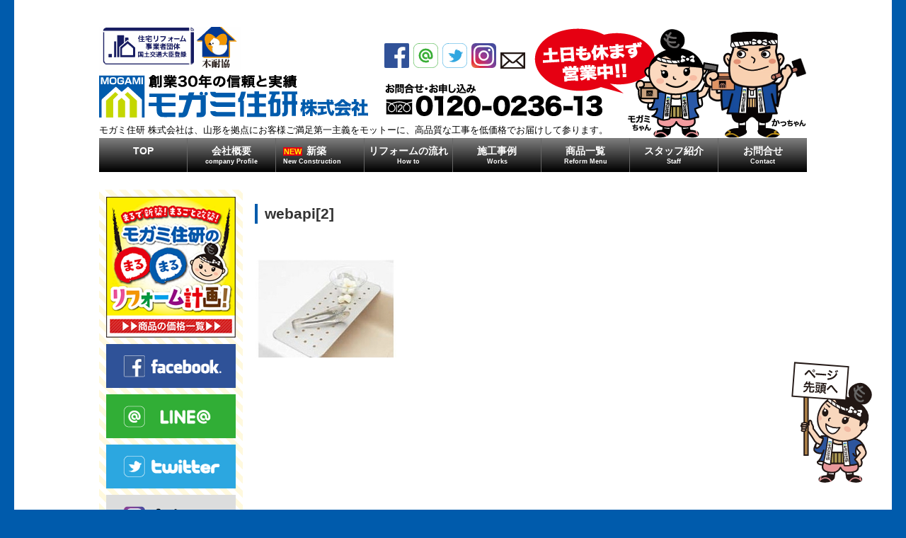

--- FILE ---
content_type: text/html; charset=UTF-8
request_url: http://mogamijyuuken.co.jp/2018/12/27/2019%E5%B9%B4-%E6%96%B0%E6%98%A5%E3%83%AA%E3%83%95%E3%82%A9%E3%83%BC%E3%83%A0%E3%83%95%E3%82%A7%E3%82%A2/webapi2-5/
body_size: 14275
content:
<!doctype html>
<html>
<head>
<!--yahoo-->
<script async src="https://s.yimg.jp/images/listing/tool/cv/ytag.js"></script>
<script>
window.yjDataLayer = window.yjDataLayer || [];
function ytag() { yjDataLayer.push(arguments); }
ytag({"type":"ycl_cookie"});
</script>	
<!-- Global site tag (gtag.js) - Google Ads: 735932458 -->
<script async src="https://www.googletagmanager.com/gtag/js?id=AW-735932458"></script>
	<script> window.dataLayer = window.dataLayer || []; function gtag(){dataLayer.push(arguments);} gtag('js', new Date()); gtag('config', 'AW-735932458'); 
</script>


<title>webapi[2] | モガミ住研株式会社モガミ住研株式会社</title>
<meta charset="utf-8">

<meta name="viewport" content="width=device-width">	
<meta name="format-detection" content="telephone=no"> 
<link rel="shortcut icon" href="http://mogamijyuuken.co.jp/wp-content/themes/mogami_jyuuken/images/favicon.ico">
<link rel="stylesheet" href="http://mogamijyuuken.co.jp/wp-content/themes/mogami_jyuuken/style.css?190805" media="all">
<link rel="stylesheet" href="http://maxcdn.bootstrapcdn.com/font-awesome/4.3.0/css/font-awesome.min.css">
<link rel="stylesheet" type="text/css" href="http://fonts.googleapis.com/css?family=Roboto:500,300,700,400">
<script src="http://ajax.googleapis.com/ajax/libs/jquery/2.1.0/jquery.min.js"></script>
<!-- HTML5使用可能に -->
<!--[if lt IE 9]><script type="text/javascript" src="http://html5shiv.googlecode.com/svn/trunk/html5.js"></script><![endif]-->
<!-- メディアクエリを使用可能に -->
<!--[if lt IE 9]>
<script src="https://css3-mediaqueries-js.googlecode.com/svn/trunk/css3-mediaqueries.js"></script> 
<![endif]-->
	<script src="http://mogamijyuuken.co.jp/wp-content/themes/mogami_jyuuken/js/common.js"></script>

		<!-- All in One SEO 4.9.3 - aioseo.com -->
	<meta name="robots" content="max-image-preview:large" />
	<meta name="author" content="mogami-j1860"/>
	<link rel="canonical" href="http://mogamijyuuken.co.jp/2018/12/27/2019%e5%b9%b4-%e6%96%b0%e6%98%a5%e3%83%aa%e3%83%95%e3%82%a9%e3%83%bc%e3%83%a0%e3%83%95%e3%82%a7%e3%82%a2/webapi2-5/" />
	<meta name="generator" content="All in One SEO (AIOSEO) 4.9.3" />
		<meta property="og:locale" content="ja_JP" />
		<meta property="og:site_name" content="モガミ住研株式会社 | モガミ住研 株式会社は、山形を拠点にお客様ご満足第一主義をモットーに、高品質な工事を低価格でお届けして参ります。" />
		<meta property="og:type" content="article" />
		<meta property="og:title" content="webapi[2] | モガミ住研株式会社" />
		<meta property="og:url" content="http://mogamijyuuken.co.jp/2018/12/27/2019%e5%b9%b4-%e6%96%b0%e6%98%a5%e3%83%aa%e3%83%95%e3%82%a9%e3%83%bc%e3%83%a0%e3%83%95%e3%82%a7%e3%82%a2/webapi2-5/" />
		<meta property="article:published_time" content="2018-12-22T08:03:09+00:00" />
		<meta property="article:modified_time" content="2018-12-22T08:03:09+00:00" />
		<meta name="twitter:card" content="summary_large_image" />
		<meta name="twitter:title" content="webapi[2] | モガミ住研株式会社" />
		<script type="application/ld+json" class="aioseo-schema">
			{"@context":"https:\/\/schema.org","@graph":[{"@type":"BreadcrumbList","@id":"http:\/\/mogamijyuuken.co.jp\/2018\/12\/27\/2019%e5%b9%b4-%e6%96%b0%e6%98%a5%e3%83%aa%e3%83%95%e3%82%a9%e3%83%bc%e3%83%a0%e3%83%95%e3%82%a7%e3%82%a2\/webapi2-5\/#breadcrumblist","itemListElement":[{"@type":"ListItem","@id":"http:\/\/mogamijyuuken.co.jp#listItem","position":1,"name":"\u5bb6","item":"http:\/\/mogamijyuuken.co.jp","nextItem":{"@type":"ListItem","@id":"http:\/\/mogamijyuuken.co.jp\/2018\/12\/27\/2019%e5%b9%b4-%e6%96%b0%e6%98%a5%e3%83%aa%e3%83%95%e3%82%a9%e3%83%bc%e3%83%a0%e3%83%95%e3%82%a7%e3%82%a2\/webapi2-5\/#listItem","name":"webapi[2]"}},{"@type":"ListItem","@id":"http:\/\/mogamijyuuken.co.jp\/2018\/12\/27\/2019%e5%b9%b4-%e6%96%b0%e6%98%a5%e3%83%aa%e3%83%95%e3%82%a9%e3%83%bc%e3%83%a0%e3%83%95%e3%82%a7%e3%82%a2\/webapi2-5\/#listItem","position":2,"name":"webapi[2]","previousItem":{"@type":"ListItem","@id":"http:\/\/mogamijyuuken.co.jp#listItem","name":"\u5bb6"}}]},{"@type":"ItemPage","@id":"http:\/\/mogamijyuuken.co.jp\/2018\/12\/27\/2019%e5%b9%b4-%e6%96%b0%e6%98%a5%e3%83%aa%e3%83%95%e3%82%a9%e3%83%bc%e3%83%a0%e3%83%95%e3%82%a7%e3%82%a2\/webapi2-5\/#itempage","url":"http:\/\/mogamijyuuken.co.jp\/2018\/12\/27\/2019%e5%b9%b4-%e6%96%b0%e6%98%a5%e3%83%aa%e3%83%95%e3%82%a9%e3%83%bc%e3%83%a0%e3%83%95%e3%82%a7%e3%82%a2\/webapi2-5\/","name":"webapi[2] | \u30e2\u30ac\u30df\u4f4f\u7814\u682a\u5f0f\u4f1a\u793e","inLanguage":"ja","isPartOf":{"@id":"http:\/\/mogamijyuuken.co.jp\/#website"},"breadcrumb":{"@id":"http:\/\/mogamijyuuken.co.jp\/2018\/12\/27\/2019%e5%b9%b4-%e6%96%b0%e6%98%a5%e3%83%aa%e3%83%95%e3%82%a9%e3%83%bc%e3%83%a0%e3%83%95%e3%82%a7%e3%82%a2\/webapi2-5\/#breadcrumblist"},"author":{"@id":"http:\/\/mogamijyuuken.co.jp\/author\/mogami-j1860\/#author"},"creator":{"@id":"http:\/\/mogamijyuuken.co.jp\/author\/mogami-j1860\/#author"},"datePublished":"2018-12-22T17:03:09+09:00","dateModified":"2018-12-22T17:03:09+09:00"},{"@type":"Organization","@id":"http:\/\/mogamijyuuken.co.jp\/#organization","name":"\u30e2\u30ac\u30df\u4f4f\u7814\u682a\u5f0f\u4f1a\u793e","description":"\u30e2\u30ac\u30df\u4f4f\u7814 \u682a\u5f0f\u4f1a\u793e\u306f\u3001\u5c71\u5f62\u3092\u62e0\u70b9\u306b\u304a\u5ba2\u69d8\u3054\u6e80\u8db3\u7b2c\u4e00\u4e3b\u7fa9\u3092\u30e2\u30c3\u30c8\u30fc\u306b\u3001\u9ad8\u54c1\u8cea\u306a\u5de5\u4e8b\u3092\u4f4e\u4fa1\u683c\u3067\u304a\u5c4a\u3051\u3057\u3066\u53c2\u308a\u307e\u3059\u3002","url":"http:\/\/mogamijyuuken.co.jp\/"},{"@type":"Person","@id":"http:\/\/mogamijyuuken.co.jp\/author\/mogami-j1860\/#author","url":"http:\/\/mogamijyuuken.co.jp\/author\/mogami-j1860\/","name":"mogami-j1860","image":{"@type":"ImageObject","@id":"http:\/\/mogamijyuuken.co.jp\/2018\/12\/27\/2019%e5%b9%b4-%e6%96%b0%e6%98%a5%e3%83%aa%e3%83%95%e3%82%a9%e3%83%bc%e3%83%a0%e3%83%95%e3%82%a7%e3%82%a2\/webapi2-5\/#authorImage","url":"https:\/\/secure.gravatar.com\/avatar\/7c8d91fa5b8f1102d5e4448b06158a33032700846909b6255eacb1bed4544ffd?s=96&d=mm&r=g","width":96,"height":96,"caption":"mogami-j1860"}},{"@type":"WebSite","@id":"http:\/\/mogamijyuuken.co.jp\/#website","url":"http:\/\/mogamijyuuken.co.jp\/","name":"\u30e2\u30ac\u30df\u4f4f\u7814\u682a\u5f0f\u4f1a\u793e","description":"\u30e2\u30ac\u30df\u4f4f\u7814 \u682a\u5f0f\u4f1a\u793e\u306f\u3001\u5c71\u5f62\u3092\u62e0\u70b9\u306b\u304a\u5ba2\u69d8\u3054\u6e80\u8db3\u7b2c\u4e00\u4e3b\u7fa9\u3092\u30e2\u30c3\u30c8\u30fc\u306b\u3001\u9ad8\u54c1\u8cea\u306a\u5de5\u4e8b\u3092\u4f4e\u4fa1\u683c\u3067\u304a\u5c4a\u3051\u3057\u3066\u53c2\u308a\u307e\u3059\u3002","inLanguage":"ja","publisher":{"@id":"http:\/\/mogamijyuuken.co.jp\/#organization"}}]}
		</script>
		<!-- All in One SEO -->


<!-- Google Tag Manager for WordPress by gtm4wp.com -->
<script data-cfasync="false" data-pagespeed-no-defer>
	var gtm4wp_datalayer_name = "dataLayer";
	var dataLayer = dataLayer || [];
</script>
<!-- End Google Tag Manager for WordPress by gtm4wp.com --><link rel='dns-prefetch' href='//use.fontawesome.com' />
<link rel="alternate" type="application/rss+xml" title="モガミ住研株式会社 &raquo; webapi[2] のコメントのフィード" href="http://mogamijyuuken.co.jp/2018/12/27/2019%e5%b9%b4-%e6%96%b0%e6%98%a5%e3%83%aa%e3%83%95%e3%82%a9%e3%83%bc%e3%83%a0%e3%83%95%e3%82%a7%e3%82%a2/webapi2-5/feed/" />
<link rel="alternate" title="oEmbed (JSON)" type="application/json+oembed" href="http://mogamijyuuken.co.jp/wp-json/oembed/1.0/embed?url=http%3A%2F%2Fmogamijyuuken.co.jp%2F2018%2F12%2F27%2F2019%25e5%25b9%25b4-%25e6%2596%25b0%25e6%2598%25a5%25e3%2583%25aa%25e3%2583%2595%25e3%2582%25a9%25e3%2583%25bc%25e3%2583%25a0%25e3%2583%2595%25e3%2582%25a7%25e3%2582%25a2%2Fwebapi2-5%2F" />
<link rel="alternate" title="oEmbed (XML)" type="text/xml+oembed" href="http://mogamijyuuken.co.jp/wp-json/oembed/1.0/embed?url=http%3A%2F%2Fmogamijyuuken.co.jp%2F2018%2F12%2F27%2F2019%25e5%25b9%25b4-%25e6%2596%25b0%25e6%2598%25a5%25e3%2583%25aa%25e3%2583%2595%25e3%2582%25a9%25e3%2583%25bc%25e3%2583%25a0%25e3%2583%2595%25e3%2582%25a7%25e3%2582%25a2%2Fwebapi2-5%2F&#038;format=xml" />
		<!-- This site uses the Google Analytics by MonsterInsights plugin v9.11.1 - Using Analytics tracking - https://www.monsterinsights.com/ -->
		<!-- Note: MonsterInsights is not currently configured on this site. The site owner needs to authenticate with Google Analytics in the MonsterInsights settings panel. -->
					<!-- No tracking code set -->
				<!-- / Google Analytics by MonsterInsights -->
		<style id='wp-img-auto-sizes-contain-inline-css' type='text/css'>
img:is([sizes=auto i],[sizes^="auto," i]){contain-intrinsic-size:3000px 1500px}
/*# sourceURL=wp-img-auto-sizes-contain-inline-css */
</style>
<style id='wp-emoji-styles-inline-css' type='text/css'>

	img.wp-smiley, img.emoji {
		display: inline !important;
		border: none !important;
		box-shadow: none !important;
		height: 1em !important;
		width: 1em !important;
		margin: 0 0.07em !important;
		vertical-align: -0.1em !important;
		background: none !important;
		padding: 0 !important;
	}
/*# sourceURL=wp-emoji-styles-inline-css */
</style>
<style id='wp-block-library-inline-css' type='text/css'>
:root{--wp-block-synced-color:#7a00df;--wp-block-synced-color--rgb:122,0,223;--wp-bound-block-color:var(--wp-block-synced-color);--wp-editor-canvas-background:#ddd;--wp-admin-theme-color:#007cba;--wp-admin-theme-color--rgb:0,124,186;--wp-admin-theme-color-darker-10:#006ba1;--wp-admin-theme-color-darker-10--rgb:0,107,160.5;--wp-admin-theme-color-darker-20:#005a87;--wp-admin-theme-color-darker-20--rgb:0,90,135;--wp-admin-border-width-focus:2px}@media (min-resolution:192dpi){:root{--wp-admin-border-width-focus:1.5px}}.wp-element-button{cursor:pointer}:root .has-very-light-gray-background-color{background-color:#eee}:root .has-very-dark-gray-background-color{background-color:#313131}:root .has-very-light-gray-color{color:#eee}:root .has-very-dark-gray-color{color:#313131}:root .has-vivid-green-cyan-to-vivid-cyan-blue-gradient-background{background:linear-gradient(135deg,#00d084,#0693e3)}:root .has-purple-crush-gradient-background{background:linear-gradient(135deg,#34e2e4,#4721fb 50%,#ab1dfe)}:root .has-hazy-dawn-gradient-background{background:linear-gradient(135deg,#faaca8,#dad0ec)}:root .has-subdued-olive-gradient-background{background:linear-gradient(135deg,#fafae1,#67a671)}:root .has-atomic-cream-gradient-background{background:linear-gradient(135deg,#fdd79a,#004a59)}:root .has-nightshade-gradient-background{background:linear-gradient(135deg,#330968,#31cdcf)}:root .has-midnight-gradient-background{background:linear-gradient(135deg,#020381,#2874fc)}:root{--wp--preset--font-size--normal:16px;--wp--preset--font-size--huge:42px}.has-regular-font-size{font-size:1em}.has-larger-font-size{font-size:2.625em}.has-normal-font-size{font-size:var(--wp--preset--font-size--normal)}.has-huge-font-size{font-size:var(--wp--preset--font-size--huge)}.has-text-align-center{text-align:center}.has-text-align-left{text-align:left}.has-text-align-right{text-align:right}.has-fit-text{white-space:nowrap!important}#end-resizable-editor-section{display:none}.aligncenter{clear:both}.items-justified-left{justify-content:flex-start}.items-justified-center{justify-content:center}.items-justified-right{justify-content:flex-end}.items-justified-space-between{justify-content:space-between}.screen-reader-text{border:0;clip-path:inset(50%);height:1px;margin:-1px;overflow:hidden;padding:0;position:absolute;width:1px;word-wrap:normal!important}.screen-reader-text:focus{background-color:#ddd;clip-path:none;color:#444;display:block;font-size:1em;height:auto;left:5px;line-height:normal;padding:15px 23px 14px;text-decoration:none;top:5px;width:auto;z-index:100000}html :where(.has-border-color){border-style:solid}html :where([style*=border-top-color]){border-top-style:solid}html :where([style*=border-right-color]){border-right-style:solid}html :where([style*=border-bottom-color]){border-bottom-style:solid}html :where([style*=border-left-color]){border-left-style:solid}html :where([style*=border-width]){border-style:solid}html :where([style*=border-top-width]){border-top-style:solid}html :where([style*=border-right-width]){border-right-style:solid}html :where([style*=border-bottom-width]){border-bottom-style:solid}html :where([style*=border-left-width]){border-left-style:solid}html :where(img[class*=wp-image-]){height:auto;max-width:100%}:where(figure){margin:0 0 1em}html :where(.is-position-sticky){--wp-admin--admin-bar--position-offset:var(--wp-admin--admin-bar--height,0px)}@media screen and (max-width:600px){html :where(.is-position-sticky){--wp-admin--admin-bar--position-offset:0px}}

/*# sourceURL=wp-block-library-inline-css */
</style><style id='global-styles-inline-css' type='text/css'>
:root{--wp--preset--aspect-ratio--square: 1;--wp--preset--aspect-ratio--4-3: 4/3;--wp--preset--aspect-ratio--3-4: 3/4;--wp--preset--aspect-ratio--3-2: 3/2;--wp--preset--aspect-ratio--2-3: 2/3;--wp--preset--aspect-ratio--16-9: 16/9;--wp--preset--aspect-ratio--9-16: 9/16;--wp--preset--color--black: #000000;--wp--preset--color--cyan-bluish-gray: #abb8c3;--wp--preset--color--white: #ffffff;--wp--preset--color--pale-pink: #f78da7;--wp--preset--color--vivid-red: #cf2e2e;--wp--preset--color--luminous-vivid-orange: #ff6900;--wp--preset--color--luminous-vivid-amber: #fcb900;--wp--preset--color--light-green-cyan: #7bdcb5;--wp--preset--color--vivid-green-cyan: #00d084;--wp--preset--color--pale-cyan-blue: #8ed1fc;--wp--preset--color--vivid-cyan-blue: #0693e3;--wp--preset--color--vivid-purple: #9b51e0;--wp--preset--gradient--vivid-cyan-blue-to-vivid-purple: linear-gradient(135deg,rgb(6,147,227) 0%,rgb(155,81,224) 100%);--wp--preset--gradient--light-green-cyan-to-vivid-green-cyan: linear-gradient(135deg,rgb(122,220,180) 0%,rgb(0,208,130) 100%);--wp--preset--gradient--luminous-vivid-amber-to-luminous-vivid-orange: linear-gradient(135deg,rgb(252,185,0) 0%,rgb(255,105,0) 100%);--wp--preset--gradient--luminous-vivid-orange-to-vivid-red: linear-gradient(135deg,rgb(255,105,0) 0%,rgb(207,46,46) 100%);--wp--preset--gradient--very-light-gray-to-cyan-bluish-gray: linear-gradient(135deg,rgb(238,238,238) 0%,rgb(169,184,195) 100%);--wp--preset--gradient--cool-to-warm-spectrum: linear-gradient(135deg,rgb(74,234,220) 0%,rgb(151,120,209) 20%,rgb(207,42,186) 40%,rgb(238,44,130) 60%,rgb(251,105,98) 80%,rgb(254,248,76) 100%);--wp--preset--gradient--blush-light-purple: linear-gradient(135deg,rgb(255,206,236) 0%,rgb(152,150,240) 100%);--wp--preset--gradient--blush-bordeaux: linear-gradient(135deg,rgb(254,205,165) 0%,rgb(254,45,45) 50%,rgb(107,0,62) 100%);--wp--preset--gradient--luminous-dusk: linear-gradient(135deg,rgb(255,203,112) 0%,rgb(199,81,192) 50%,rgb(65,88,208) 100%);--wp--preset--gradient--pale-ocean: linear-gradient(135deg,rgb(255,245,203) 0%,rgb(182,227,212) 50%,rgb(51,167,181) 100%);--wp--preset--gradient--electric-grass: linear-gradient(135deg,rgb(202,248,128) 0%,rgb(113,206,126) 100%);--wp--preset--gradient--midnight: linear-gradient(135deg,rgb(2,3,129) 0%,rgb(40,116,252) 100%);--wp--preset--font-size--small: 13px;--wp--preset--font-size--medium: 20px;--wp--preset--font-size--large: 36px;--wp--preset--font-size--x-large: 42px;--wp--preset--spacing--20: 0.44rem;--wp--preset--spacing--30: 0.67rem;--wp--preset--spacing--40: 1rem;--wp--preset--spacing--50: 1.5rem;--wp--preset--spacing--60: 2.25rem;--wp--preset--spacing--70: 3.38rem;--wp--preset--spacing--80: 5.06rem;--wp--preset--shadow--natural: 6px 6px 9px rgba(0, 0, 0, 0.2);--wp--preset--shadow--deep: 12px 12px 50px rgba(0, 0, 0, 0.4);--wp--preset--shadow--sharp: 6px 6px 0px rgba(0, 0, 0, 0.2);--wp--preset--shadow--outlined: 6px 6px 0px -3px rgb(255, 255, 255), 6px 6px rgb(0, 0, 0);--wp--preset--shadow--crisp: 6px 6px 0px rgb(0, 0, 0);}:where(.is-layout-flex){gap: 0.5em;}:where(.is-layout-grid){gap: 0.5em;}body .is-layout-flex{display: flex;}.is-layout-flex{flex-wrap: wrap;align-items: center;}.is-layout-flex > :is(*, div){margin: 0;}body .is-layout-grid{display: grid;}.is-layout-grid > :is(*, div){margin: 0;}:where(.wp-block-columns.is-layout-flex){gap: 2em;}:where(.wp-block-columns.is-layout-grid){gap: 2em;}:where(.wp-block-post-template.is-layout-flex){gap: 1.25em;}:where(.wp-block-post-template.is-layout-grid){gap: 1.25em;}.has-black-color{color: var(--wp--preset--color--black) !important;}.has-cyan-bluish-gray-color{color: var(--wp--preset--color--cyan-bluish-gray) !important;}.has-white-color{color: var(--wp--preset--color--white) !important;}.has-pale-pink-color{color: var(--wp--preset--color--pale-pink) !important;}.has-vivid-red-color{color: var(--wp--preset--color--vivid-red) !important;}.has-luminous-vivid-orange-color{color: var(--wp--preset--color--luminous-vivid-orange) !important;}.has-luminous-vivid-amber-color{color: var(--wp--preset--color--luminous-vivid-amber) !important;}.has-light-green-cyan-color{color: var(--wp--preset--color--light-green-cyan) !important;}.has-vivid-green-cyan-color{color: var(--wp--preset--color--vivid-green-cyan) !important;}.has-pale-cyan-blue-color{color: var(--wp--preset--color--pale-cyan-blue) !important;}.has-vivid-cyan-blue-color{color: var(--wp--preset--color--vivid-cyan-blue) !important;}.has-vivid-purple-color{color: var(--wp--preset--color--vivid-purple) !important;}.has-black-background-color{background-color: var(--wp--preset--color--black) !important;}.has-cyan-bluish-gray-background-color{background-color: var(--wp--preset--color--cyan-bluish-gray) !important;}.has-white-background-color{background-color: var(--wp--preset--color--white) !important;}.has-pale-pink-background-color{background-color: var(--wp--preset--color--pale-pink) !important;}.has-vivid-red-background-color{background-color: var(--wp--preset--color--vivid-red) !important;}.has-luminous-vivid-orange-background-color{background-color: var(--wp--preset--color--luminous-vivid-orange) !important;}.has-luminous-vivid-amber-background-color{background-color: var(--wp--preset--color--luminous-vivid-amber) !important;}.has-light-green-cyan-background-color{background-color: var(--wp--preset--color--light-green-cyan) !important;}.has-vivid-green-cyan-background-color{background-color: var(--wp--preset--color--vivid-green-cyan) !important;}.has-pale-cyan-blue-background-color{background-color: var(--wp--preset--color--pale-cyan-blue) !important;}.has-vivid-cyan-blue-background-color{background-color: var(--wp--preset--color--vivid-cyan-blue) !important;}.has-vivid-purple-background-color{background-color: var(--wp--preset--color--vivid-purple) !important;}.has-black-border-color{border-color: var(--wp--preset--color--black) !important;}.has-cyan-bluish-gray-border-color{border-color: var(--wp--preset--color--cyan-bluish-gray) !important;}.has-white-border-color{border-color: var(--wp--preset--color--white) !important;}.has-pale-pink-border-color{border-color: var(--wp--preset--color--pale-pink) !important;}.has-vivid-red-border-color{border-color: var(--wp--preset--color--vivid-red) !important;}.has-luminous-vivid-orange-border-color{border-color: var(--wp--preset--color--luminous-vivid-orange) !important;}.has-luminous-vivid-amber-border-color{border-color: var(--wp--preset--color--luminous-vivid-amber) !important;}.has-light-green-cyan-border-color{border-color: var(--wp--preset--color--light-green-cyan) !important;}.has-vivid-green-cyan-border-color{border-color: var(--wp--preset--color--vivid-green-cyan) !important;}.has-pale-cyan-blue-border-color{border-color: var(--wp--preset--color--pale-cyan-blue) !important;}.has-vivid-cyan-blue-border-color{border-color: var(--wp--preset--color--vivid-cyan-blue) !important;}.has-vivid-purple-border-color{border-color: var(--wp--preset--color--vivid-purple) !important;}.has-vivid-cyan-blue-to-vivid-purple-gradient-background{background: var(--wp--preset--gradient--vivid-cyan-blue-to-vivid-purple) !important;}.has-light-green-cyan-to-vivid-green-cyan-gradient-background{background: var(--wp--preset--gradient--light-green-cyan-to-vivid-green-cyan) !important;}.has-luminous-vivid-amber-to-luminous-vivid-orange-gradient-background{background: var(--wp--preset--gradient--luminous-vivid-amber-to-luminous-vivid-orange) !important;}.has-luminous-vivid-orange-to-vivid-red-gradient-background{background: var(--wp--preset--gradient--luminous-vivid-orange-to-vivid-red) !important;}.has-very-light-gray-to-cyan-bluish-gray-gradient-background{background: var(--wp--preset--gradient--very-light-gray-to-cyan-bluish-gray) !important;}.has-cool-to-warm-spectrum-gradient-background{background: var(--wp--preset--gradient--cool-to-warm-spectrum) !important;}.has-blush-light-purple-gradient-background{background: var(--wp--preset--gradient--blush-light-purple) !important;}.has-blush-bordeaux-gradient-background{background: var(--wp--preset--gradient--blush-bordeaux) !important;}.has-luminous-dusk-gradient-background{background: var(--wp--preset--gradient--luminous-dusk) !important;}.has-pale-ocean-gradient-background{background: var(--wp--preset--gradient--pale-ocean) !important;}.has-electric-grass-gradient-background{background: var(--wp--preset--gradient--electric-grass) !important;}.has-midnight-gradient-background{background: var(--wp--preset--gradient--midnight) !important;}.has-small-font-size{font-size: var(--wp--preset--font-size--small) !important;}.has-medium-font-size{font-size: var(--wp--preset--font-size--medium) !important;}.has-large-font-size{font-size: var(--wp--preset--font-size--large) !important;}.has-x-large-font-size{font-size: var(--wp--preset--font-size--x-large) !important;}
/*# sourceURL=global-styles-inline-css */
</style>

<style id='classic-theme-styles-inline-css' type='text/css'>
/*! This file is auto-generated */
.wp-block-button__link{color:#fff;background-color:#32373c;border-radius:9999px;box-shadow:none;text-decoration:none;padding:calc(.667em + 2px) calc(1.333em + 2px);font-size:1.125em}.wp-block-file__button{background:#32373c;color:#fff;text-decoration:none}
/*# sourceURL=/wp-includes/css/classic-themes.min.css */
</style>
<link rel='stylesheet' id='contact-form-7-css' href='http://mogamijyuuken.co.jp/wp-content/plugins/contact-form-7/includes/css/styles.css?ver=6.1.4' type='text/css' media='all' />
<link rel='stylesheet' id='fancybox-for-wp-css' href='http://mogamijyuuken.co.jp/wp-content/plugins/fancybox-for-wordpress/assets/css/fancybox.css?ver=1.3.4' type='text/css' media='all' />
<link rel='stylesheet' id='wpvrfontawesome-css' href='https://use.fontawesome.com/releases/v6.5.1/css/all.css?ver=8.5.53' type='text/css' media='all' />
<link rel='stylesheet' id='panellium-css-css' href='http://mogamijyuuken.co.jp/wp-content/plugins/wpvr/public/lib/pannellum/src/css/pannellum.css?ver=1' type='text/css' media='all' />
<link rel='stylesheet' id='videojs-css-css' href='http://mogamijyuuken.co.jp/wp-content/plugins/wpvr/public/lib/pannellum/src/css/video-js.css?ver=1' type='text/css' media='all' />
<link rel='stylesheet' id='videojs-vr-css-css' href='http://mogamijyuuken.co.jp/wp-content/plugins/wpvr/public/lib/videojs-vr/videojs-vr.css?ver=1' type='text/css' media='all' />
<link rel='stylesheet' id='owl-css-css' href='http://mogamijyuuken.co.jp/wp-content/plugins/wpvr/public/css/owl.carousel.css?ver=8.5.53' type='text/css' media='all' />
<link rel='stylesheet' id='wpvr-css' href='http://mogamijyuuken.co.jp/wp-content/plugins/wpvr/public/css/wpvr-public.css?ver=8.5.53' type='text/css' media='all' />
<script type="text/javascript" src="http://mogamijyuuken.co.jp/wp-includes/js/jquery/jquery.min.js?ver=3.7.1" id="jquery-core-js"></script>
<script type="text/javascript" src="http://mogamijyuuken.co.jp/wp-includes/js/jquery/jquery-migrate.min.js?ver=3.4.1" id="jquery-migrate-js"></script>
<script type="text/javascript" src="http://mogamijyuuken.co.jp/wp-content/plugins/fancybox-for-wordpress/assets/js/purify.min.js?ver=1.3.4" id="purify-js"></script>
<script type="text/javascript" src="http://mogamijyuuken.co.jp/wp-content/plugins/fancybox-for-wordpress/assets/js/jquery.fancybox.js?ver=1.3.4" id="fancybox-for-wp-js"></script>
<script type="text/javascript" src="http://mogamijyuuken.co.jp/wp-content/plugins/wpvr/public/lib/pannellum/src/js/pannellum.js?ver=1" id="panellium-js-js"></script>
<script type="text/javascript" src="http://mogamijyuuken.co.jp/wp-content/plugins/wpvr/public/lib/pannellum/src/js/libpannellum.js?ver=1" id="panelliumlib-js-js"></script>
<script type="text/javascript" src="http://mogamijyuuken.co.jp/wp-content/plugins/wpvr/public/js/video.js?ver=1" id="videojs-js-js"></script>
<script type="text/javascript" src="http://mogamijyuuken.co.jp/wp-content/plugins/wpvr/public/lib/videojs-vr/videojs-vr.js?ver=1" id="videojsvr-js-js"></script>
<script type="text/javascript" src="http://mogamijyuuken.co.jp/wp-content/plugins/wpvr/public/lib/pannellum/src/js/videojs-pannellum-plugin.js?ver=1" id="panelliumvid-js-js"></script>
<script type="text/javascript" src="http://mogamijyuuken.co.jp/wp-content/plugins/wpvr/public/js/owl.carousel.js?ver=6.9" id="owl-js-js"></script>
<script type="text/javascript" src="http://mogamijyuuken.co.jp/wp-content/plugins/wpvr/public/js/jquery.cookie.js?ver=1" id="jquery_cookie-js"></script>
<link rel="https://api.w.org/" href="http://mogamijyuuken.co.jp/wp-json/" /><link rel="alternate" title="JSON" type="application/json" href="http://mogamijyuuken.co.jp/wp-json/wp/v2/media/558" />
<!-- Fancybox for WordPress v3.3.7 -->
<style type="text/css">
	.fancybox-slide--image .fancybox-content{background-color: #FFFFFF}div.fancybox-caption{display:none !important;}
	
	img.fancybox-image{border-width:10px;border-color:#FFFFFF;border-style:solid;}
	div.fancybox-bg{background-color:rgba(102,102,102,0.3);opacity:1 !important;}div.fancybox-content{border-color:#FFFFFF}
	div#fancybox-title{background-color:#FFFFFF}
	div.fancybox-content{background-color:#FFFFFF}
	div#fancybox-title-inside{color:#333333}
	
	
	
	div.fancybox-caption p.caption-title{display:inline-block}
	div.fancybox-caption p.caption-title{font-size:14px}
	div.fancybox-caption p.caption-title{color:#333333}
	div.fancybox-caption {color:#333333}div.fancybox-caption p.caption-title {background:#fff; width:auto;padding:10px 30px;}div.fancybox-content p.caption-title{color:#333333;margin: 0;padding: 5px 0;}body.fancybox-active .fancybox-container .fancybox-stage .fancybox-content .fancybox-close-small{display:block;}
</style><script type="text/javascript">
	jQuery(function () {

		var mobileOnly = false;
		
		if (mobileOnly) {
			return;
		}

		jQuery.fn.getTitle = function () { // Copy the title of every IMG tag and add it to its parent A so that fancybox can show titles
			var arr = jQuery("a[data-fancybox]");jQuery.each(arr, function() {var title = jQuery(this).children("img").attr("title") || '';var figCaptionHtml = jQuery(this).next("figcaption").html() || '';var processedCaption = figCaptionHtml;if (figCaptionHtml.length && typeof DOMPurify === 'function') {processedCaption = DOMPurify.sanitize(figCaptionHtml, {USE_PROFILES: {html: true}});} else if (figCaptionHtml.length) {processedCaption = jQuery("<div>").text(figCaptionHtml).html();}var newTitle = title;if (processedCaption.length) {newTitle = title.length ? title + " " + processedCaption : processedCaption;}if (newTitle.length) {jQuery(this).attr("title", newTitle);}});		}

		// Supported file extensions

				var thumbnails = jQuery("a:has(img)").not(".nolightbox").not('.envira-gallery-link').not('.ngg-simplelightbox').filter(function () {
			return /\.(jpe?g|png|gif|mp4|webp|bmp|pdf)(\?[^/]*)*$/i.test(jQuery(this).attr('href'))
		});
		

		// Add data-type iframe for links that are not images or videos.
		var iframeLinks = jQuery('.fancyboxforwp').filter(function () {
			return !/\.(jpe?g|png|gif|mp4|webp|bmp|pdf)(\?[^/]*)*$/i.test(jQuery(this).attr('href'))
		}).filter(function () {
			return !/vimeo|youtube/i.test(jQuery(this).attr('href'))
		});
		iframeLinks.attr({"data-type": "iframe"}).getTitle();

				// Gallery All
		thumbnails.addClass("fancyboxforwp").attr("data-fancybox", "gallery").getTitle();
		iframeLinks.attr({"data-fancybox": "gallery"}).getTitle();

		// Gallery type NONE
		
		// Call fancybox and apply it on any link with a rel atribute that starts with "fancybox", with the options set on the admin panel
		jQuery("a.fancyboxforwp").fancyboxforwp({
			loop: false,
			smallBtn: true,
			zoomOpacity: "auto",
			animationEffect: "fade",
			animationDuration: 500,
			transitionEffect: "fade",
			transitionDuration: "300",
			overlayShow: true,
			overlayOpacity: "0.3",
			titleShow: true,
			titlePosition: "inside",
			keyboard: true,
			showCloseButton: true,
			arrows: true,
			clickContent:false,
			clickSlide: "close",
			mobile: {
				clickContent: function (current, event) {
					return current.type === "image" ? "toggleControls" : false;
				},
				clickSlide: function (current, event) {
					return current.type === "image" ? "close" : "close";
				},
			},
			wheel: false,
			toolbar: true,
			preventCaptionOverlap: true,
			onInit: function() { },			onDeactivate
	: function() { },		beforeClose: function() { },			afterShow: function(instance) { jQuery( ".fancybox-image" ).on("click", function( ){ ( instance.isScaledDown() ) ? instance.scaleToActual() : instance.scaleToFit() }) },				afterClose: function() { },					caption : function( instance, item ) {var title = "";if("undefined" != typeof jQuery(this).context ){var title = jQuery(this).context.title;} else { var title = ("undefined" != typeof jQuery(this).attr("title")) ? jQuery(this).attr("title") : false;}var caption = jQuery(this).data('caption') || '';if ( item.type === 'image' && title.length ) {caption = (caption.length ? caption + '<br />' : '') + '<p class="caption-title">'+jQuery("<div>").text(title).html()+'</p>' ;}if (typeof DOMPurify === "function" && caption.length) { return DOMPurify.sanitize(caption, {USE_PROFILES: {html: true}}); } else { return jQuery("<div>").text(caption).html(); }},
		afterLoad : function( instance, current ) {var captionContent = current.opts.caption || '';var sanitizedCaptionString = '';if (typeof DOMPurify === 'function' && captionContent.length) {sanitizedCaptionString = DOMPurify.sanitize(captionContent, {USE_PROFILES: {html: true}});} else if (captionContent.length) { sanitizedCaptionString = jQuery("<div>").text(captionContent).html();}if (sanitizedCaptionString.length) { current.$content.append(jQuery('<div class=\"fancybox-custom-caption inside-caption\" style=\" position: absolute;left:0;right:0;color:#000;margin:0 auto;bottom:0;text-align:center;background-color:#FFFFFF \"></div>').html(sanitizedCaptionString)); }},
			})
		;

			})
</script>
<!-- END Fancybox for WordPress -->

<!-- Google Tag Manager for WordPress by gtm4wp.com -->
<!-- GTM Container placement set to manual -->
<script data-cfasync="false" data-pagespeed-no-defer type="text/javascript">
	var dataLayer_content = {"pagePostType":"attachment","pagePostType2":"single-attachment","pagePostAuthor":"mogami-j1860"};
	dataLayer.push( dataLayer_content );
</script>
<script data-cfasync="false" data-pagespeed-no-defer type="text/javascript">
(function(w,d,s,l,i){w[l]=w[l]||[];w[l].push({'gtm.start':
new Date().getTime(),event:'gtm.js'});var f=d.getElementsByTagName(s)[0],
j=d.createElement(s),dl=l!='dataLayer'?'&l='+l:'';j.async=true;j.src=
'//www.googletagmanager.com/gtm.js?id='+i+dl;f.parentNode.insertBefore(j,f);
})(window,document,'script','dataLayer','GTM-5JXKQL7');
</script>
<!-- End Google Tag Manager for WordPress by gtm4wp.com --></head>

<body class="attachment wp-singular attachment-template-default single single-attachment postid-558 attachmentid-558 attachment-jpeg wp-theme-mogami_jyuuken metaslider-plugin">

<div id="wraper" class="cf">
	<header id="header" class="wrap">
   		<div id="header_inner">
    	<div class="head_left">
        	<a href="http://mogamijyuuken.co.jp/"><h1 id="site_id">モガミ住研株式会社</h1></a>
        </div>
        <div class="head_right">
        	<div class="head_link_item">
        		<a href="https://www.facebook.com/mogamicyan/" target="_blank" class="fb_icon button"><img src="http://mogamijyuuken.co.jp/wp-content/themes/mogami_jyuuken/images/fb_icon.svg"  alt="facebook" width="35" /></a>
        		<a href="https://page.line.me/egg1456v#top" target="_blank" class="fb_icon button"><img src="http://mogamijyuuken.co.jp/wp-content/themes/mogami_jyuuken/images/line_icon.svg"  alt="line@" width="35" /></a>
        		<a href="https://twitter.com/mogamijyuuken" target="_blank" class="fb_icon button"><img src="http://mogamijyuuken.co.jp/wp-content/themes/mogami_jyuuken/images/tw_icon.svg"  alt="twitter" width="35" /></a>
        		<a href="https://www.instagram.com/mogamijyuuken/?hl=ja" target="_blank" class="button"><img src="http://mogamijyuuken.co.jp/wp-content/themes/mogami_jyuuken/images/insta_icon.svg"  alt="Instagram" width="35" /></a>
        		<a href="http://mogamijyuuken.co.jp/contact/" class="mail_icon button"><img src="http://mogamijyuuken.co.jp/wp-content/themes/mogami_jyuuken/images/mail_icon.svg"  alt="メールお問い合わせ" width="35" /></a>
			</div>
        	<img src="http://mogamijyuuken.co.jp/wp-content/themes/mogami_jyuuken/images/head_item_1.png"  alt="" class="disp_pc" width="600" style="float: right;" />
        </div>
		<div class="description">モガミ住研 株式会社は、山形を拠点にお客様ご満足第一主義をモットーに、高品質な工事を低価格でお届けして参ります。</div>
		<div class="g_nav wrap disp_pc">			
			<nav class="pc_menu disp_pc">               
			<ul id="menu-pc%e3%83%8a%e3%83%93%e3%82%b2%e3%83%bc%e3%82%b7%e3%83%a7%e3%83%b3" class=""><li id="menu-item-32" class="menu-item menu-item-type-post_type menu-item-object-page menu-item-home menu-item-32"><a href="http://mogamijyuuken.co.jp/">TOP</a></li>
<li id="menu-item-31" class="menu-item menu-item-type-post_type menu-item-object-page menu-item-31"><a href="http://mogamijyuuken.co.jp/company/">会社概要<span>company Profile</span></a></li>
<li id="menu-item-1103" class="new_menu menu-item menu-item-type-custom menu-item-object-custom menu-item-1103"><a href="https://infinity-s.mogamijyuuken.jp/"><strong>NEW</strong>新築<span>New Construction</span></a></li>
<li id="menu-item-29" class="menu-item menu-item-type-post_type menu-item-object-page menu-item-29"><a href="http://mogamijyuuken.co.jp/howto/">リフォームの流れ<span>How to</span></a></li>
<li id="menu-item-28" class="menu-item menu-item-type-post_type menu-item-object-page menu-item-28"><a href="http://mogamijyuuken.co.jp/works/">施工事例<span>Works</span></a></li>
<li id="menu-item-27" class="menu-item menu-item-type-post_type menu-item-object-page menu-item-27"><a href="http://mogamijyuuken.co.jp/reform_menu/">商品一覧<span>Reform Menu</span></a></li>
<li id="menu-item-26" class="menu-item menu-item-type-post_type menu-item-object-page menu-item-26"><a href="http://mogamijyuuken.co.jp/staff/">スタッフ紹介<span>Staff</span></a></li>
<li id="menu-item-439" class="menu-item menu-item-type-post_type menu-item-object-page menu-item-439"><a href="http://mogamijyuuken.co.jp/contact/">お問合せ<span>Contact</span></a></li>
</ul>			</nav>				
		</div>
   		<span class="spmenu_btn disp_sp"></span>         
    		<div class="spmenu disp_sp">
				<nav>               
				   <ul class="g-nav__list"><li id="menu-item-40" class="menu-item menu-item-type-post_type menu-item-object-page menu-item-home menu-item-40"><a href="http://mogamijyuuken.co.jp/">TOP</a></li>
<li id="menu-item-39" class="menu-item menu-item-type-post_type menu-item-object-page menu-item-39"><a href="http://mogamijyuuken.co.jp/company/">会社概要</a></li>
<li id="menu-item-1104" class="menu-item menu-item-type-custom menu-item-object-custom menu-item-1104"><a href="https://infinity-s.mogamijyuuken.jp/">新築</a></li>
<li id="menu-item-37" class="menu-item menu-item-type-post_type menu-item-object-page menu-item-37"><a href="http://mogamijyuuken.co.jp/howto/">リフォームの流れ</a></li>
<li id="menu-item-36" class="menu-item menu-item-type-post_type menu-item-object-page menu-item-36"><a href="http://mogamijyuuken.co.jp/works/">施工事例</a></li>
<li id="menu-item-35" class="menu-item menu-item-type-post_type menu-item-object-page menu-item-35"><a href="http://mogamijyuuken.co.jp/reform_menu/">商品一覧</a></li>
<li id="menu-item-34" class="menu-item menu-item-type-post_type menu-item-object-page menu-item-34"><a href="http://mogamijyuuken.co.jp/staff/">スタッフ紹介</a></li>
<li id="menu-item-438" class="menu-item menu-item-type-post_type menu-item-object-page menu-item-438"><a href="http://mogamijyuuken.co.jp/contact/">お問合せ</a></li>
</ul>				</nav>				
			</div>
		</div>
	</header>    
    
<section id="single" class="wrap">
   <div id="sab_content_wrap">
   
  	
   
			<h3 class="single_ttl">webapi[2]</h3>
		
		
		
		<p class="attachment"><a href='http://mogamijyuuken.co.jp/wp-content/uploads/2018/12/webapi2-4.jpg'><img decoding="async" width="200" height="139" src="http://mogamijyuuken.co.jp/wp-content/uploads/2018/12/webapi2-4.jpg" class="attachment-medium size-medium" alt="" srcset="http://mogamijyuuken.co.jp/wp-content/uploads/2018/12/webapi2-4.jpg 200w, http://mogamijyuuken.co.jp/wp-content/uploads/2018/12/webapi2-4-1x1.jpg 1w" sizes="(max-width: 200px) 100vw, 200px" /></a></p>
		   </div>

<div id="side_content_wrap">
	
<li class="banner"><a href="http://mogamijyuuken.co.jp/reform_menu/"><img width="183" height="199" src="http://mogamijyuuken.co.jp/wp-content/uploads/2018/06/side1.png" class="image wp-image-92  attachment-full size-full" alt="" style="max-width: 100%; height: auto;" decoding="async" loading="lazy" srcset="http://mogamijyuuken.co.jp/wp-content/uploads/2018/06/side1.png 183w, http://mogamijyuuken.co.jp/wp-content/uploads/2018/06/side1-1x1.png 1w" sizes="auto, (max-width: 183px) 100vw, 183px" /></a></li><li class="banner"><a href="https://www.facebook.com/mogamicyan/"><img width="183" height="62" src="http://mogamijyuuken.co.jp/wp-content/uploads/2018/07/fb.png" class="image wp-image-347  attachment-full size-full" alt="" style="max-width: 100%; height: auto;" decoding="async" loading="lazy" srcset="http://mogamijyuuken.co.jp/wp-content/uploads/2018/07/fb.png 183w, http://mogamijyuuken.co.jp/wp-content/uploads/2018/07/fb-3x1.png 3w" sizes="auto, (max-width: 183px) 100vw, 183px" /></a></li><li class="widget_text banner"><div class="textwidget custom-html-widget"><a href="line://ti/p/@egg1456v"><img src="http://mogamijyuuken.co.jp/wp-content/uploads/2018/07/line.png" alt="ライン＠" /></a></div></li><li class="banner"><a href="https://twitter.com/mogamijyuuken"><img width="183" height="62" src="http://mogamijyuuken.co.jp/wp-content/uploads/2018/07/tw.png" class="image wp-image-349  attachment-full size-full" alt="" style="max-width: 100%; height: auto;" decoding="async" loading="lazy" srcset="http://mogamijyuuken.co.jp/wp-content/uploads/2018/07/tw.png 183w, http://mogamijyuuken.co.jp/wp-content/uploads/2018/07/tw-3x1.png 3w" sizes="auto, (max-width: 183px) 100vw, 183px" /></a></li><li class="banner"><a href="https://www.instagram.com/mogamijyuuken/?hl=ja"><img width="183" height="62" src="http://mogamijyuuken.co.jp/wp-content/uploads/2018/07/insta.png" class="image wp-image-348  attachment-full size-full" alt="" style="max-width: 100%; height: auto;" decoding="async" loading="lazy" srcset="http://mogamijyuuken.co.jp/wp-content/uploads/2018/07/insta.png 183w, http://mogamijyuuken.co.jp/wp-content/uploads/2018/07/insta-3x1.png 3w" sizes="auto, (max-width: 183px) 100vw, 183px" /></a></li><li class="banner"><img width="183" height="449" src="http://mogamijyuuken.co.jp/wp-content/uploads/2018/06/side4.png" class="image wp-image-120  attachment-full size-full" alt="" style="max-width: 100%; height: auto;" decoding="async" loading="lazy" srcset="http://mogamijyuuken.co.jp/wp-content/uploads/2018/06/side4.png 183w, http://mogamijyuuken.co.jp/wp-content/uploads/2018/06/side4-122x300.png 122w, http://mogamijyuuken.co.jp/wp-content/uploads/2018/06/side4-1x1.png 1w, http://mogamijyuuken.co.jp/wp-content/uploads/2018/06/side4-143x350.png 143w" sizes="auto, (max-width: 183px) 100vw, 183px" /></li><li class="banner"><a href="http://mogamijyuuken.co.jp/contact/"><img width="183" height="58" src="http://mogamijyuuken.co.jp/wp-content/uploads/2018/06/side5.png" class="image wp-image-100  attachment-full size-full" alt="" style="max-width: 100%; height: auto;" decoding="async" loading="lazy" srcset="http://mogamijyuuken.co.jp/wp-content/uploads/2018/06/side5.png 183w, http://mogamijyuuken.co.jp/wp-content/uploads/2018/06/side5-3x1.png 3w" sizes="auto, (max-width: 183px) 100vw, 183px" /></a></li>	</div>
</section>
<p id="page_top"><a href="#wraper"></a></p>	
		<footer>
			<div class="foot_access wrap">
				<strong>モガミ住研 株式会社</strong>
				〒990-2322 山形市桜田南12-33 TEL.023-625-0241 フリーダイヤル.0120-0236-13
				</div>
             <div id="foot_txt">
             	<div class="wrap">
					<nav class="foot_nav button">               
						<ul id="menu-%e3%83%95%e3%83%83%e3%82%bf%e3%83%bc%e3%83%8a%e3%83%93%e3%82%b2%e3%83%bc%e3%82%b7%e3%83%a7%e3%83%b3" class=""><li id="menu-item-51" class="menu-item menu-item-type-post_type menu-item-object-page menu-item-home menu-item-51"><a href="http://mogamijyuuken.co.jp/">TOP</a></li>
<li id="menu-item-50" class="menu-item menu-item-type-post_type menu-item-object-page menu-item-has-children menu-item-50"><a href="http://mogamijyuuken.co.jp/company/">会社概要</a>
<ul class="sub-menu">
	<li id="menu-item-54" class="menu-item menu-item-type-custom menu-item-object-custom menu-item-54"><a href="https://goo.gl/maps/bdF8bM4KcM82">Google MAP</a></li>
</ul>
</li>
<li id="menu-item-1105" class="menu-item menu-item-type-custom menu-item-object-custom menu-item-1105"><a href="https://infinity-s.mogamijyuuken.jp/">新築</a></li>
<li id="menu-item-48" class="menu-item menu-item-type-post_type menu-item-object-page menu-item-48"><a href="http://mogamijyuuken.co.jp/howto/">リフォームの流れ</a></li>
<li id="menu-item-47" class="menu-item menu-item-type-post_type menu-item-object-page menu-item-47"><a href="http://mogamijyuuken.co.jp/works/">施工事例</a></li>
<li id="menu-item-46" class="menu-item menu-item-type-post_type menu-item-object-page menu-item-has-children menu-item-46"><a href="http://mogamijyuuken.co.jp/reform_menu/">商品一覧</a>
<ul class="sub-menu">
	<li id="menu-item-53" class="menu-item menu-item-type-custom menu-item-object-custom menu-item-53"><a href="http://mogamijyuuken.co.jp/reform_menu/">まるまるリフォーム計画</a></li>
</ul>
</li>
<li id="menu-item-45" class="menu-item menu-item-type-post_type menu-item-object-page menu-item-45"><a href="http://mogamijyuuken.co.jp/staff/">スタッフ紹介</a></li>
<li id="menu-item-437" class="menu-item menu-item-type-post_type menu-item-object-page menu-item-has-children menu-item-437"><a href="http://mogamijyuuken.co.jp/contact/">お問合せ</a>
<ul class="sub-menu">
	<li id="menu-item-310" class="menu-item menu-item-type-post_type menu-item-object-page menu-item-310"><a href="http://mogamijyuuken.co.jp/privacypolicy/">個人情報</a></li>
</ul>
</li>
</ul>					</nav>

					<nav class="foot_nav2 button">               
						<ul id="menu-%e3%83%95%e3%83%83%e3%82%bf%e3%83%bc%e3%83%8a%e3%83%93%e3%82%b2%e3%83%bc%e3%82%b7%e3%83%a7%e3%83%b3%ef%bc%92" class=""><li id="menu-item-58" class="menu-item menu-item-type-post_type menu-item-object-page menu-item-58"><a href="http://mogamijyuuken.co.jp/news/">新着情報</a></li>
<li id="menu-item-59" class="menu-item menu-item-type-custom menu-item-object-custom menu-item-home menu-item-59"><a href="http://mogamijyuuken.co.jp/">TV-CM</a></li>
<li id="menu-item-60" class="menu-item menu-item-type-custom menu-item-object-custom menu-item-60"><a href="https://www.facebook.com/mogamicyan/">Facebook</a></li>
<li id="menu-item-353" class="menu-item menu-item-type-post_type menu-item-object-page menu-item-353"><a href="http://mogamijyuuken.co.jp/reform/">タイプ別リフォーム例</a></li>
<li id="menu-item-269" class="menu-item menu-item-type-post_type menu-item-object-page menu-item-269"><a href="http://mogamijyuuken.co.jp/gallery/">ギャラリー＆茶室</a></li>
<li id="menu-item-63" class="menu-item menu-item-type-custom menu-item-object-custom menu-item-63"><a href="https://goo.gl/maps/bdF8bM4KcM82">MAP</a></li>
</ul>					</nav>	
             
        	
					<div class="foot_sns">
						<a href="https://youtu.be/JUE8QI91ilw" target="_blank"><img src="http://mogamijyuuken.co.jp/wp-content/themes/mogami_jyuuken/images/foot_youtube.svg" width="65" /></a>
						<a href="https://www.facebook.com/mogamicyan/" target="_blank"><img src="http://mogamijyuuken.co.jp/wp-content/themes/mogami_jyuuken/images/foot_fb.svg" width="125" /></a>
						<a href="line://ti/p/@egg1456v" target="_blank"><img src="http://mogamijyuuken.co.jp/wp-content/themes/mogami_jyuuken/images/foot_line.svg" width="92" /></a>
						<a href="https://twitter.com/mogamijyuuken" target="_blank"><img src="http://mogamijyuuken.co.jp/wp-content/themes/mogami_jyuuken/images/foot_tw.svg" width="112" /></a>
						<a href="https://www.instagram.com/mogamijyuuken/?hl=ja" target="_blank" class="insta"><img src="http://mogamijyuuken.co.jp/wp-content/themes/mogami_jyuuken/images/foot_insta.svg" width="108" /></a>
					</div>
       	
       				<small>copyright &copy; モガミ住研株式会社 All Rights Reserved.</small>
				 </div>
        	</div>
        	 
		</footer>
        
        
	</div><!--/#wraper-->
<script type="speculationrules">
{"prefetch":[{"source":"document","where":{"and":[{"href_matches":"/*"},{"not":{"href_matches":["/wp-*.php","/wp-admin/*","/wp-content/uploads/*","/wp-content/*","/wp-content/plugins/*","/wp-content/themes/mogami_jyuuken/*","/*\\?(.+)"]}},{"not":{"selector_matches":"a[rel~=\"nofollow\"]"}},{"not":{"selector_matches":".no-prefetch, .no-prefetch a"}}]},"eagerness":"conservative"}]}
</script>
<script type="text/javascript" src="http://mogamijyuuken.co.jp/wp-includes/js/dist/hooks.min.js?ver=dd5603f07f9220ed27f1" id="wp-hooks-js"></script>
<script type="text/javascript" src="http://mogamijyuuken.co.jp/wp-includes/js/dist/i18n.min.js?ver=c26c3dc7bed366793375" id="wp-i18n-js"></script>
<script type="text/javascript" id="wp-i18n-js-after">
/* <![CDATA[ */
wp.i18n.setLocaleData( { 'text direction\u0004ltr': [ 'ltr' ] } );
//# sourceURL=wp-i18n-js-after
/* ]]> */
</script>
<script type="text/javascript" src="http://mogamijyuuken.co.jp/wp-content/plugins/contact-form-7/includes/swv/js/index.js?ver=6.1.4" id="swv-js"></script>
<script type="text/javascript" id="contact-form-7-js-translations">
/* <![CDATA[ */
( function( domain, translations ) {
	var localeData = translations.locale_data[ domain ] || translations.locale_data.messages;
	localeData[""].domain = domain;
	wp.i18n.setLocaleData( localeData, domain );
} )( "contact-form-7", {"translation-revision-date":"2025-11-30 08:12:23+0000","generator":"GlotPress\/4.0.3","domain":"messages","locale_data":{"messages":{"":{"domain":"messages","plural-forms":"nplurals=1; plural=0;","lang":"ja_JP"},"This contact form is placed in the wrong place.":["\u3053\u306e\u30b3\u30f3\u30bf\u30af\u30c8\u30d5\u30a9\u30fc\u30e0\u306f\u9593\u9055\u3063\u305f\u4f4d\u7f6e\u306b\u7f6e\u304b\u308c\u3066\u3044\u307e\u3059\u3002"],"Error:":["\u30a8\u30e9\u30fc:"]}},"comment":{"reference":"includes\/js\/index.js"}} );
//# sourceURL=contact-form-7-js-translations
/* ]]> */
</script>
<script type="text/javascript" id="contact-form-7-js-before">
/* <![CDATA[ */
var wpcf7 = {
    "api": {
        "root": "http:\/\/mogamijyuuken.co.jp\/wp-json\/",
        "namespace": "contact-form-7\/v1"
    }
};
//# sourceURL=contact-form-7-js-before
/* ]]> */
</script>
<script type="text/javascript" src="http://mogamijyuuken.co.jp/wp-content/plugins/contact-form-7/includes/js/index.js?ver=6.1.4" id="contact-form-7-js"></script>
<script type="text/javascript" id="wpvr-js-extra">
/* <![CDATA[ */
var wpvr_public = {"notice_active":"","notice":"","is_pro_active":"","is_license_active":""};
//# sourceURL=wpvr-js-extra
/* ]]> */
</script>
<script type="text/javascript" src="http://mogamijyuuken.co.jp/wp-content/plugins/wpvr/public/js/wpvr-public.js?ver=8.5.53" id="wpvr-js"></script>
<script type="text/javascript" src="http://mogamijyuuken.co.jp/wp-content/plugins/duracelltomi-google-tag-manager/dist/js/gtm4wp-form-move-tracker.js?ver=1.22.3" id="gtm4wp-form-move-tracker-js"></script>
<script id="wp-emoji-settings" type="application/json">
{"baseUrl":"https://s.w.org/images/core/emoji/17.0.2/72x72/","ext":".png","svgUrl":"https://s.w.org/images/core/emoji/17.0.2/svg/","svgExt":".svg","source":{"concatemoji":"http://mogamijyuuken.co.jp/wp-includes/js/wp-emoji-release.min.js?ver=6.9"}}
</script>
<script type="module">
/* <![CDATA[ */
/*! This file is auto-generated */
const a=JSON.parse(document.getElementById("wp-emoji-settings").textContent),o=(window._wpemojiSettings=a,"wpEmojiSettingsSupports"),s=["flag","emoji"];function i(e){try{var t={supportTests:e,timestamp:(new Date).valueOf()};sessionStorage.setItem(o,JSON.stringify(t))}catch(e){}}function c(e,t,n){e.clearRect(0,0,e.canvas.width,e.canvas.height),e.fillText(t,0,0);t=new Uint32Array(e.getImageData(0,0,e.canvas.width,e.canvas.height).data);e.clearRect(0,0,e.canvas.width,e.canvas.height),e.fillText(n,0,0);const a=new Uint32Array(e.getImageData(0,0,e.canvas.width,e.canvas.height).data);return t.every((e,t)=>e===a[t])}function p(e,t){e.clearRect(0,0,e.canvas.width,e.canvas.height),e.fillText(t,0,0);var n=e.getImageData(16,16,1,1);for(let e=0;e<n.data.length;e++)if(0!==n.data[e])return!1;return!0}function u(e,t,n,a){switch(t){case"flag":return n(e,"\ud83c\udff3\ufe0f\u200d\u26a7\ufe0f","\ud83c\udff3\ufe0f\u200b\u26a7\ufe0f")?!1:!n(e,"\ud83c\udde8\ud83c\uddf6","\ud83c\udde8\u200b\ud83c\uddf6")&&!n(e,"\ud83c\udff4\udb40\udc67\udb40\udc62\udb40\udc65\udb40\udc6e\udb40\udc67\udb40\udc7f","\ud83c\udff4\u200b\udb40\udc67\u200b\udb40\udc62\u200b\udb40\udc65\u200b\udb40\udc6e\u200b\udb40\udc67\u200b\udb40\udc7f");case"emoji":return!a(e,"\ud83e\u1fac8")}return!1}function f(e,t,n,a){let r;const o=(r="undefined"!=typeof WorkerGlobalScope&&self instanceof WorkerGlobalScope?new OffscreenCanvas(300,150):document.createElement("canvas")).getContext("2d",{willReadFrequently:!0}),s=(o.textBaseline="top",o.font="600 32px Arial",{});return e.forEach(e=>{s[e]=t(o,e,n,a)}),s}function r(e){var t=document.createElement("script");t.src=e,t.defer=!0,document.head.appendChild(t)}a.supports={everything:!0,everythingExceptFlag:!0},new Promise(t=>{let n=function(){try{var e=JSON.parse(sessionStorage.getItem(o));if("object"==typeof e&&"number"==typeof e.timestamp&&(new Date).valueOf()<e.timestamp+604800&&"object"==typeof e.supportTests)return e.supportTests}catch(e){}return null}();if(!n){if("undefined"!=typeof Worker&&"undefined"!=typeof OffscreenCanvas&&"undefined"!=typeof URL&&URL.createObjectURL&&"undefined"!=typeof Blob)try{var e="postMessage("+f.toString()+"("+[JSON.stringify(s),u.toString(),c.toString(),p.toString()].join(",")+"));",a=new Blob([e],{type:"text/javascript"});const r=new Worker(URL.createObjectURL(a),{name:"wpTestEmojiSupports"});return void(r.onmessage=e=>{i(n=e.data),r.terminate(),t(n)})}catch(e){}i(n=f(s,u,c,p))}t(n)}).then(e=>{for(const n in e)a.supports[n]=e[n],a.supports.everything=a.supports.everything&&a.supports[n],"flag"!==n&&(a.supports.everythingExceptFlag=a.supports.everythingExceptFlag&&a.supports[n]);var t;a.supports.everythingExceptFlag=a.supports.everythingExceptFlag&&!a.supports.flag,a.supports.everything||((t=a.source||{}).concatemoji?r(t.concatemoji):t.wpemoji&&t.twemoji&&(r(t.twemoji),r(t.wpemoji)))});
//# sourceURL=http://mogamijyuuken.co.jp/wp-includes/js/wp-emoji-loader.min.js
/* ]]> */
</script>
</body>
</html>

--- FILE ---
content_type: text/css
request_url: http://mogamijyuuken.co.jp/wp-content/themes/mogami_jyuuken/style.css?190805
body_size: 11622
content:
@charset "UTF-8";
/* CSS Document */

/*

    Theme Name: モガミ住研

    Description:

    Theme URI:

    Author:

    Author URI:

    Version: 

    License: 

    License URI: 

*/


/* /_/_/_/_/_/_/_/_/_/_/_/_/_/_/_/_/_/_/_/_/_/_/_/_
 共通設定およびpc＋tablet向けスタイル
/_/_/_/_/_/_/_/_/_/_/_/_/_/_/_/_/_/_/_/_/_/_/_/_/_*/

* {
	margin: 0;
	padding: 0;
	-webkit-font-smoothing: antialiased;
	-webkit-box-sizing: border-box;
	-moz-box-sizing: border-box;
	box-sizing: border-box;
}
html {
  font-family: sans-serif;
  -webkit-text-size-adjust: 100%;
      -ms-text-size-adjust: 100%;
}
body {
	color: #a48d66;
	font-family:'Hiragino Kaku Gothic ProN', Meiryo, sans-serif;
	color:#333;
	background-color: #005BAC;
}
article,
aside,
details,
figcaption,
figure,
footer,
header,
hgroup,
main,
menu,
nav,
section,
summary {
  display: block;
}
audio,
canvas,
progress,
video {
  display: inline-block;
  vertical-align: baseline;
}
audio:not([controls]) {
  display: none;
  height: 0;
}
[hidden],
template {
  display: none;
}
a {
background-color: transparent;
}
a:active,
a:hover {
  outline: 0;
}
abbr[title] {
  border-bottom: 1px dotted;
}
b,
strong {
  font-weight: bold;
}
dfn {
  font-style: italic;
}
h1, h2, h3, h4, strong {
	font-weight: 300;
	font-family: bree-web, Bree, sans-serif;
}
small {
  font-size: 80%;
}
img {
  border: 0;
}
button,
input,
optgroup,
select,
textarea {
  margin: 0;
  font: inherit;
  color: inherit;
}
button {
  overflow: visible;
}
button,
select {
  text-transform: none;
}
button,
html input[type="button"],
input[type="reset"],
input[type="submit"] {
  -webkit-appearance: button;
  cursor: pointer;
}
button[disabled],
html input[disabled] {
  cursor: default;
}
button::-moz-focus-inner,
input::-moz-focus-inner {
  padding: 0;
  border: 0;
}
input {
  line-height: normal;
}
input[type="checkbox"],
input[type="radio"] {
  -webkit-box-sizing: border-box;
     -moz-box-sizing: border-box;
          box-sizing: border-box;
  padding: 0;
}
input[type="number"]::-webkit-inner-spin-button,
input[type="number"]::-webkit-outer-spin-button {
  height: auto;
}
input[type="search"] {
  -webkit-box-sizing: content-box;
     -moz-box-sizing: content-box;
          box-sizing: content-box;
  -webkit-appearance: textfield;
}
input[type="search"]::-webkit-search-cancel-button,
input[type="search"]::-webkit-search-decoration {
  -webkit-appearance: none;
}
fieldset {
  padding: .35em .625em .75em;
  margin: 0 2px;
  border: 1px solid #c0c0c0;
}
legend {
  padding: 0;
  border: 0;
}
textarea {
  overflow: auto;
}
optgroup {
  font-weight: bold;
}
table {
  border-spacing: 0;
  border-collapse: collapse;
}
.cf:after , .cf:before {content: ''; display: table;}
.cf:after {clear: both;}
.cf {zoom: 1;}


/* ボタン装飾  */
.button {
	text-decoration: none;
	outline: none;
}
.button::before,
.button::after {
	position: absolute;
	z-index: -1;
	display: block;
	content: '';
}
.button,
.button::before,
.button::after {
	-webkit-box-sizing: border-box;
	-moz-box-sizing: border-box;
	box-sizing: border-box;
	-webkit-transition: all .5s;
	transition: all .5s;
}
/* ***************** 

LAYOUT

***************** */
.wrap {
	margin: 0 auto;
	width: 1000px;
	overflow:hidden;
}
.disp_pc{
	display: block;
}
.disp_sp{
	display: none;
}
#wraper{
	width: 1240px;
	margin: 0 auto;
	padding:3% 0 0;
	overflow: hidden;
	background-color: #ffffff;
}
/* ***************** 

HEADER_NAV

***************** */
h1#site_id{
	background:url(images/mogami_logo.svg) no-repeat bottom left;
	background-size: 380px;
	height: 128px;
	overflow:hidden;
text-indent:100%;
white-space:nowrap;	
}
.head_left{
	width: 380px;
	display: inline-block;
	float: left;
	overflow: hidden;
	padding-top: 0px;
}
.head_right{
	width: 600px;
	display: inline-block;
	float: right;
	overflow: hidden;
	position: relative;
	vertical-align: bottom;
}
.head_link_item{
	position:absolute;
	top:20px;
	left:0;
	margin-right: 10px;
}
.head_link_item a{
	display: inline-block;
	float: left;
	margin: 3px;
}
.head_link_item a.mail_icon{
	margin-top: 16px;
}
.description{
	clear: both;
	color: #000000;
	position: relative;
	top:-20px;
	font-size: 13px;
	margin-bottom: -20px;
}
.g_nav{
	/* Permalink - use to edit and share this gradient: http://colorzilla.com/gradient-editor/#7f7f7f+0,000000+99 */
background: #7f7f7f; /* Old browsers */
background: -moz-linear-gradient(top, #7f7f7f 0%, #000000 99%); /* FF3.6-15 */
background: -webkit-linear-gradient(top, #7f7f7f 0%,#000000 99%); /* Chrome10-25,Safari5.1-6 */
background: linear-gradient(to bottom, #7f7f7f 0%,#000000 99%); /* W3C, IE10+, FF16+, Chrome26+, Opera12+, Safari7+ */
filter: progid:DXImageTransform.Microsoft.gradient( startColorstr='#7f7f7f', endColorstr='#000000',GradientType=0 ); /* IE6-9 */
}
.g_nav .pc_menu ul{
	display:table;
	table-layout: fixed;/*均等配置*/
	width:100%;
}
.g_nav .pc_menu ul li{
	display:table-cell;
	border-right: 1px solid #666666;
}
.g_nav .pc_menu ul li:last-child{
	border-right: none;

}
.g_nav .pc_menu ul li a{
	display: block;
	text-align: center;
	text-decoration: none;
	color: #ffffff;
	font-size: 14px;
	font-weight: bold;
	padding: 10px 0;
}
.g_nav .pc_menu .new_menu a{
	text-align: left;
	padding-left: 10px;
}
.g_nav a:hover{
	color: #FFF100;
}
.g_nav .pc_menu li.current-menu-item a{
	color:  #FFF100;
}

.g_nav .pc_menu ul li a strong{
	display: inline-block;
	font-size: 11px;
	color: #FFF100;
	background-color: #E60012;
	text-align: left;
	font-weight: bold;
	margin-right: 6px;
	padding: 0 1%;
}
.g_nav .pc_menu ul li a span{
	display: block;
	font-size: 9px;
}

/* ***************** 

TOP

***************** */
/*選ばれる理由とビュッフェリンク*/
.top_item_1{
	padding: 2% 0;
	overflow: hidden;
	clear: both;
}
.top_item_1 img.i_l{
	display: block;
	width: 480px;
	float: left;
}
.i_r{
	display: block;
	width: 480px;
	float: right;
}
/* ポイントリンク */
ul.point_link{
	clear: both;
	display: block;
	overflow: hidden;
	padding-bottom: 2%;
}
ul.point_link li{
	display: inline-block;
	float: left;
	width: 250px;
}
ul.point_link li img{
	width: 100%;
}
.shintiku_link img{
	vertical-align: bottom;
}
ul.point_link a:hover,.shintiku_link a:hover{
	opacity: 0.7;
}

/* ********新着情報******** */
/*新着情報ヘッダー*/
#top_news{
	padding: 2% 0 0;
}
#top_news h2{
	color: #ffffff;
	font-weight: bold;
	line-height: 35px;
	padding: 0 1em;
	font-size: 15px;
	background: url(images/top/news_link_bg.png) no-repeat center;
	background-size: cover;
}
#top_news h2 strong{
	font-size: 16px;
	font-weight: bold;
}
#top_news h2 a{
	display: inline-block;
	float: right;
	text-align: right;
	text-decoration: none;
	color: #ffffff;
}
#top_news h2 a:after{
	margin-left: 5px;
    content:" ";
    display:inline-block;
    width:15px;
    height:11px;
    background:url(images/top/news_link_item-01.png) no-repeat;    
    background-size:contain;
    vertical-align:middle;
}
/*新着情報コンテンツ*/
.news_list_wrap{
	width: 100%;
	padding: 16px 20px;
	border: 4px solid #005BAC;
	margin: 20px auto;
	overflow: hidden;
	font-size: 1.1em;
}
.news_list_wrap a{
	color: #000000;
}
.news_list_wrap ul li{
	display: block;
	width: 100%;
	overflow: hidden;
	padding-bottom: 1em;
	margin-bottom: 1em;
	border-bottom: 1px dotted #000000;
}
.news_list_wrap ul li:last-child{
	border-bottom: none;
	margin-bottom: 0;
}
.news_list_wrap .news_thumb{
	float: left;
	overflow: hidden;
	
	/*imgを中央表示設定*/
	width: 160px;
	height: 94px;
	position:relative;
    margin:0 auto;
	margin-right: 16px;
}
.news_list_wrap .news_thumb img{
	width: 100%;
	height: auto;
	
	/*imgを中央表示設定*/
	position: absolute;
     top: 0;
     left: 0;
     right: 0;
     bottom: 0;
     margin: auto; 
}
.news_list_wrap .news_thumb a:hover{
	display: block;
	opacity: 0.7;
}
.news_list_wrap .news_txt{
	width: 770px;
	float: left;
}

/*▽一覧ページ用▽*/
.news_list_wrap .news_txt2{
	width: 500px;
	float: left;
}
/*△一覧ページ用△*/

.news_list_wrap .news_txt a:hover{
	color: #005BAC;
}
/*日付*/
.news_date{
	font-size: 13px;
	color: #000000;
}
.news_ttl{
	font-family: "ＭＳ Ｐ明朝", "MS PMincho","ヒラギノ明朝 Pro W3", "Hiragino Mincho Pro", "serif";
	font-size:24px;
	font-weight: 800;
	line-height: 1.5em;
}
/*カテゴリー*/
.news_list_wrap .cat-icon{
	display: inline-block;
	width: 10em;
	text-align: center;
	color: #ffffff;
	font-size: 14px;
	font-weight: bold;
	padding: .3em 0;
	border-radius: 8px;
	margin-right: .5em;
}
.news_list_wrap .cat-info{
	background-color: #F08300;
	color: #ffffff;
}
.news_list_wrap .cat-works{
	background-color: #00A0E9;
	color: #ffffff;
}
.news_list_wrap .cat-event{
	background-color: #E60012;
	color: #ffffff;
}
.news_list_wrap .news_ex{
	font-size: 16px;
}
.more_link{
	display: block;
	width: 100%;
	color: #ffffff;
	text-align: center;
	background-color: #00A0E9;
}
.more_link .arc_link{
	display: block;
	color: #ffffff;
	line-height: 30px;
}
.more_link .arc_link span:after{
	margin-left: 5px;
    content:" ";
    display:inline-block;
    width:15px;
    height:11px;
    background:url(images/top/news_link_item-01.png) no-repeat;    
    background-size:contain;
    vertical-align:middle;
	line-height: 30px;
}
/* ********TOP_SNS******** */
#top_sns .youtube_box{
	width: 600px;
	float: left;
	overflow: hidden;
}
#top_sns .youtube_box iframe{
	width: 100%!important;
	height:420px!important;

}
#top_sns .fb_box{
	width: 380px;
	float: right;
	overflow: hidden;
}
#top_sns .fb_box iframe{
	width: 100!important;
}
#top_sns .fb_box img{
	width: 100%;
	vertical-align: bottom;
}

/**/
#top_linkArea{
	overflow: hidden;
	clear: both;
	padding: 2% 0;
	
}
#top_linkArea ul{
	display:table;
	table-layout: fixed;/*均等配置*/
	width:100%;
}
#top_linkArea ul li{
	display:table-cell;
	padding-right: 20px;
	background-color: #ffffff;
	
}
#top_linkArea ul.link_1{
	margin-bottom: 2%;
}
#top_linkArea ul.link_1 a{
	display: block;
	font-size: 20px;
	background-color: #005BAC;
	
	color: #ffffff;
	text-align: center;
	padding: 10px 0;
	text-decoration: none;
}
#top_linkArea ul.link_1 li:last-child{
	padding-right: 0;
}
/*リンクエリア*/
#top_linkArea ul.link_2{
	margin: 10px auto;
}
#top_linkArea ul.link_2 a{
	border: 1px solid #aaa;
	display: inline-block;
	height: 100%;
}
#top_linkArea ul.link_2 a img{
	vertical-align: bottom;
}
/* ***************** 

PAGE
SINGLE

***************** */

#page{
	padding: 2% 0;
}

#single{
	padding: 2% 0;
	line-height: 1.75em;
}

#sab_content_wrap{
	width: 780px;
	float: right;
	overflow: hidden;
}
#sab_content_wrap .page_ttl_bg img{
	width: 100%;
	height: auto;
}
#single h3.single_ttl{
	margin: 20px 0 50px;
	font-size: 1.3em;
	font-weight: 800;
	border-left: 4px solid #005BAC;
	padding-left: .5em;
}
/* ***************** 

SIDE_BAR

***************** */
#side_content_wrap{
	font-kerning: 190px;
	height: 100%;
	float: left;
	overflow: hidden;
	padding: 10px;
	
	background-image: linear-gradient(
	45deg,
	#FFF9DE 25%,
	#ffffff 25%,
	#ffffff 50%,
	#FFF9DE 50%,
	#FFF9DE 75%,
	#ffffff 75%,
	#ffffff
);
background-size: 20px 20px;
background-attachment: fixed;
}

#side_content_wrap li{
	list-style-type: none;
}

/* ***************** 

COMPANY

***************** */
#company .company_head_img{
	margin-bottom: 20px;
}
#company .list_ttl{
	width: 150px;
	float: left;
	overflow: hidden;
}
#company .enkaku_dtl ,#company .gaiyou_dtl{
	width: 620px;
	float: right;
	overflow: hidden;
}
#company .company_dtl_box{
	
	margin-bottom: 20px;
	overflow: hidden;
}
#company table{
	width: 100%;
}
#company table th,#company table td{
	padding: 8px;
}

#company table th{
	width: 150px;
}
#company .enkaku_dtl table tr{
	border-bottom: 1px dashed #6F3900;

}
#company .gaiyou_dtl table tr{
	border-bottom: 1px dashed #274D5E;
}
#company .enkaku_dtl table th{
	background-color: #FFF9DE;
	text-align: left;
}
#company .enkaku_dtl table th strong:before{
	content: '◼︎';
	color: #808080;
}
#company .gaiyou_dtl table th{
	background-color: #EAEDEF;
	text-align: left;
}
#company .gaiyou_dtl table th small{
	display: block;
	font-size: 11px;
}

#company .access{
	clear: both;
}
#company .access img{
	display: block;
}
#company .access iframe{
	width: 100%!important;
	margin-top: 1em;
}
#company .access .map_btn{
	display: inline-block;
	float: right;
	text-decoration: none;
	color: #000000;
	background: #e2e2e2;
background: -moz-linear-gradient(top, #e2e2e2 0%, #dbdbdb 50%, #d1d1d1 51%, #fefefe 100%);
background: -webkit-linear-gradient(top, #e2e2e2 0%,#dbdbdb 50%,#d1d1d1 51%,#fefefe 100%);
background: linear-gradient(to bottom, #e2e2e2 0%,#dbdbdb 50%,#d1d1d1 51%,#fefefe 100%);
filter: progid:DXImageTransform.Microsoft.gradient( startColorstr='#e2e2e2', endColorstr='#fefefe',GradientType=0 );
	line-height: 1.75em;
	padding: 0 3em;
	border: 1px solid #000;
	font-size: 14px;
}
/* ***************** 

SINTIKU

***************** */
#shintiku{
	text-align: center;
	font-size: 15px;
	line-height: 1.75em;
	color: #000000;
}
#shintiku_bg{
	background: url(images/shintiku/bg_item01.jpg) repeat-y;
	background-size: 100%;
	padding-bottom: 8%;
}
#shintiku h3{
	font-size: 37px;
	color: #000000;
	font-family: "ＭＳ Ｐ明朝", "MS PMincho","ヒラギノ明朝 Pro W3", "Hiragino Mincho Pro", "serif";
	font-weight: 800;
	margin: 20px auto;
}
#shintiku h4{
	font-size: 28px;
	font-family: "ＭＳ Ｐ明朝", "MS PMincho","ヒラギノ明朝 Pro W3", "Hiragino Mincho Pro", "serif";
	font-weight: 800;
	margin: 20px auto;
}
#shintiku h4.h4_ttl{
	font-size: 26px;
	font-family: "ＭＳ ゴシック", "MS Gothic", "Osaka－等幅", "Osaka-mono", "monospace";
	font-weight: normal;
	margin: 20px auto;
}
#shintiku .shintiku_wrap{
	width: 640px;
	margin: 0 auto;
	overflow: hidden;
}
#shintiku .shintiku_wrap .s_index_1{
	font-size: 14px;
	color: #000;
	margin-bottom: 30px;
}
#shintiku .shintiku_wrap .s_index_1 img{
	display: block;
	margin: 50px auto;
}
#shintiku .item_box{
	margin:10px auto;
}
#shintiku .shintiku_wrap .s_index_2{
	text-align: center;
}
#shintiku .shintiku_wrap .s_index_2 .y_marker{
	background:rgba(255,241,0,1.00) linear-gradient(transparent 40%, #FFF100 0%) repeat scroll 0 0;
}
#shintiku .shintiku_wrap .item_block{
	padding-bottom: 20px;
	margin-bottom: 20px;
	border-bottom: 2px dashed #231815;
}
/*ビュッフェスタイル*/
#shintiku .shintiku_wrap .style_index{
	background-image:url(images/shintiku/item_05.png) , url(images/shintiku/item_06.png) ;
	background-repeat: no-repeat,no-repeat;
	background-position: left top , right top;
	background-size: 100px;
	margin-bottom: 20px;
}
/*特徴*/
#shintiku ul.feature_list{
	display:table;
	table-layout: fixed;
	width:100%;
}
ul.feature_list li{
	display:table-cell;
	vertical-align: top;
}
ul.feature_list li a{
	text-align: center;
	text-decoration: none;
	display: block;
	color: #ffffff;
	font-size: 13px;
	width: 210px;
	height: 210px;
	padding: 10px;
}
ul.feature_list li a:hover{
	opacity: 0.7;
}
ul.feature_list li a strong{
	display: block;
	font-size: 48px;
	font-weight: 800;
	padding-top: 10px;
	line-height: 1em;	
}
ul.feature_list li a h5{
	font-size: 18px;
}
ul.feature_list li p{
	line-height: 1.3em;
	margin: 10px auto;
	text-align: left;
}
ul.feature_list a.menu01{
	background:url(images/shintiku/f_bg01.png) no-repeat top left;
	background-size: 200px 200px;
}
ul.feature_list a.menu02{
	background:url(images/shintiku/f_bg02.png) no-repeat top left;
	background-size: 200px 200px;
}
ul.feature_list a.menu03{
	background:url(images/shintiku/f_bg03.png) no-repeat top left;
	background-size: 200px 200px;
}
/*資料請求バナーリンク*/
#shintiku .c_btn_list a{
	display: block;
}
#shintiku .c_btn_list a:hover{
	opacity: 0.7;
}
#shintiku .c_btn_list a img{
	border: 1px solid #aaa;
	display: block;
	margin-bottom: 20px;
}
/*主要構造*/
#shintiku ul.kouzou_list{
	display:table;
	table-layout: fixed;
	width:100%;
}
#shintiku ul.kouzou_list li{
	display:table-cell;
	vertical-align: middle;
	text-align: center;
	padding: 1.5%;
}
#shintiku ul.kouzou_list li div{
	background-color: #FDD000;
	border: 2px solid #000;
	padding: 10px 0;
}
#shintiku ul.kouzou_list li div strong{
	display: block;
	font-size: 16px;
}
#shintiku ul.kouzou_list li div span{
	font-size: 11px;
}
/*標準仕様*/
#shintiku .shintiku_wrap .shiyou_index{
	position: relative;
	top: -80px;
	margin-bottom: -80px;
	text-align: right;
}
.cat_index{
	color: #000;
	font-weight: 800;
	font-size: 1.2em;
}
.cat_index:before{
	content: '■';
	color: #556C35;
}
.cat_index strong{
	color: #556C35;
	font-weight: 800;
	font-size: .8em;
}
.shiyou_list table{
	width: 100%;
}
.shiyou_list table th{
	width: 33%;
}
.shiyou_list table th,.shiyou_list table td{
	padding: 5px;
	padding-bottom: 0;
	vertical-align: top;
	line-height: 1.2em;
	text-align: left;
}
.shiyou_list table td{
	font-size: 12px;
}
.shiyou_list table th img{
	display: block;
	border-radius: 8px;
	width: 100%;
	vertical-align: bottom;
}
/*素材*/
#shintiku .shintiku_wrap #f_03{
	text-align: center;
}
#shintiku .shintiku_wrap #f_03 img{
	display:inline-block;
	margin: 20px auto;
}
/*新築Information*/
#shintiku .info_wrap{
	padding: 2% 0;
	margin: 2% auto; 
	overflow: hidden;
	text-align: left;
}
#shintiku .shintiku_ttl_1{
	font-family: "ＭＳ Ｐ明朝", "MS PMincho","ヒラギノ明朝 Pro W3", "Hiragino Mincho Pro", "serif";
	font-weight: 800;
	font-size: 48px;
	margin-top: 20px;
	clear: both;
	
}
#shintiku .shintiku_ttl_2{
	font-family: "ＭＳ Ｐ明朝", "MS PMincho","ヒラギノ明朝 Pro W3", "Hiragino Mincho Pro", "serif";
	font-weight: 800;
	font-size: 20px;
	margin: 0 auto;
	border-bottom: 1px solid #000;
	padding: 2% 0;
}
/*新築写真*/
#shintiku .info_img_wrap{
	padding: 0;
	overflow:hidden;
}
#shintiku .info_img_wrap img{
	display: block;
	width: 100%;
	height: auto;
	overflow: hidden;
}
#shintiku .info_img_wrap .img_1{
	width: 100%;
	margin-bottom: 4%;
	overflow: hidden;
}
#shintiku .info_img_wrap .img_1 span{
	font-family: "ＭＳ Ｐ明朝", "MS PMincho","ヒラギノ明朝 Pro W3", "Hiragino Mincho Pro", "serif";
	font-weight: 700;
}
#shintiku .info_img_wrap .img_2{
	display: block;
	width: 48%;
	float: left;
	overflow: hidden;
	margin-bottom: 4%;
}
#shintiku .info_img_wrap .img_3{
	width: 48%;
	float: right;
	overflow: hidden;
	margin-bottom: 4%;
}
#shintiku .shintiku_txt{
	clear: both;
	overflow: hidden;
}
#shintiku .shintiku_wrap .sozai_txt{
	text-align: left;
	margin: 30px auto;
}
#shintiku .shintiku_wrap .sozai_txt img{
	display: block;
	margin: 20px auto;
}
#shintiku .shintiku_wrap .sozai_list{
	margin: 20px auto;
}
#shintiku .shintiku_wrap .sozai_list th ,#shintiku .shintiku_wrap .sozai_list td{
	padding: 10px 0;
	vertical-align: top;
}
#shintiku .shintiku_wrap .sozai_list th{
	padding:10px 8px 0 0;
}
#shintiku .shintiku_wrap .sozai_list td{
	font-size: 14px;
}
#shintiku .shintiku_wrap .sozai_list td span{
	display: block;
	font-size: 20px;
	font-weight: 800;
	
}
#shintiku .shintiku_wrap .sozai_list th strong{
	font-size: 18px;
	text-align: center;
	display: inline-block;
	font-weight: 800;
	width: 4em;
	background-color: #000;
	color: #ffffff;
}

/* ***************** 

WORKS

***************** */
#works h3{
	font-size: 13px;
	margin: 20px 0;
}
#works h3 strong{
	background-color: #005BAC;
	color: #ffffff;
	display: inline-block;
	padding: .2em 3em;
	float: left;
	margin-right: 1em;
	font-weight: 800;
	font-size: 20px;
}
#works .works_1{
	width: 100%;
	padding: 2% 0;
	border: 4px solid #DCDDDD;
	overflow: hidden;
	margin-bottom: 30px;
}
#works .works_1 h4{
	padding-left: 2%;
	clear: both;
}
#works .img_1 h5{
	font-size: 14px;
	margin-left: .2em;
}
#works .works_1 ul{
	width: 96%;
	margin: 0 2%;
	display: block;
}
#works .works_1 ul li{
	width: 33%;	
	float: left;
	list-style-type: none;
}
#works .works_1 ul li img{
	display: block;
	padding:2%;
	width: 100%;
	height: auto;
}
#works .works_1 ul li a{
	text-decoration: none;
	color: #000;
	font-size: 15px;
}
#works .works_1 .point{
	width: 700px;
	margin: 0 auto 20px;
}
#works .works_1 .point h4{
	text-align: center;
	font-size: 32px;
	color: #000;
	font-weight: 800;
	position: relative;
	top:50px;
}
#works .works_1 .point h4 span{
	color: #E7336E;
}
#works .works_1 img{
	text-align: left;
}
#works .works_1 .point_txt_wrap{
	position: relative;
	overflow: hidden;
}
#works .works_1 .point_txt{
	width: 570px;
	height: 120px;
	float: right;
	text-align: center;
	background:url(images/works/w_fukidashi.png) no-repeat center left;
	background-size: 100%;
	position: absolute;
	bottom: 0;
	right: 0;
	padding: 24px 0;
	font-weight: 800;
}
/*Before_Afterエリア*/
#works .b_a_wrap{
	width: 96%;
	margin: 0 2%;
	background: url(images/works/arrow.svg) no-repeat 44% 40%;
	background-size: 36px;
	overflow:hidden;
	margin-bottom: 20px;
	padding-bottom: 20px;
	border-bottom: 1px dotted #000;
}
#works .b_a_wrap .before_area{
	float: left;
	width: 40%;
	padding: 20px 0;
	height: auto;
	overflow: hidden;
}
#works .b_a_wrap .before_area a{
	display: block;
	height: 200px;
	overflow: hidden;
}
#works .b_a_wrap .before_area a img{
	width: 290px!important;
	height: auto;
	overflow: hidden;
}
#works .b_a_wrap h5{
	color: #000;
}
#works .b_a_wrap .after_area{
	float: right;
	width:52%;
	height: 240px;
	overflow: hidden;
}
#works .b_a_wrap .after_area img{
	width: 100%;
	height: auto;
}
#works .comment_area{
	clear: both;
	overflow: hidden;
	font-size: 14px;
}
/* ***************** 

STAFF

***************** */
/*common*/
.img_index{
	width: 600px;
	margin: auto;
}
#staff_list,#staff_list_2{
	width: 720px;
	margin: 0 auto;
	overflow: hidden;
	font-family: "ＭＳ Ｐ明朝", "MS PMincho","ヒラギノ明朝 Pro W3", "Hiragino Mincho Pro", "serif";
	font-weight: 600;
}
/*スタッフ*/
#staff_list .staff_wrap{
	width: 720px;
	height: 463px;
	margin: 0 auto;
	background:url(images/staff/staff_bg.png) no-repeat center top;
	background-size: 720px 463px;
	padding: 50px 60px;
	overflow: hidden;
	color: #4C341C;
	font-size: 15px;
	margin-bottom: 30px;
}
#staff_list .staff_wrap .staff_txt_wrap_1{
	overflow: hidden;
	position: relative;
}
#staff_list .staff_wrap .staff_txt_wrap_1 .img_1{
	width:  150px;
	float: right;
}
#staff_list .staff_wrap .img_1 img{
	width: 100%;
	height: auto;
}
#staff_list .staff_wrap .staff_txt_wrap_1 .staff_txt{
	width: 400px;
	float: left;
	overflow: hidden;
}
#staff_list .staff_wrap .staff_txt_wrap_1 .staff_txt table{
	width: 400px;
	position: absolute;
	bottom: 0;	
}
#staff_list .staff_wrap .staff_txt_wrap_1 .staff_txt table td{
	text-align: center;
}
#staff_list .staff_wrap .staff_txt_wrap_1 .staff_txt .comment{
	padding-top: 1em;
	font-size: 15px;
	line-height: 1.3em;
}
#staff_list .staff_wrap .staff_txt_wrap_1 .staff_txt .katagaki{
	text-align: right;
	width: 50%;
	font-size: 16px;
	font-weight: 800;
}
#staff_list .staff_wrap .staff_txt_wrap_1 .staff_txt .name{
	font-size: 32px;
}
#staff_list .staff_wrap .staff_txt_wrap_1 .name_bg table{
	background: url(images/staff/name_bg.png) no-repeat center;
}

#staff_list .staff_wrap .staff_txt_wrap_2 table{
	width: 100%;
	margin-top: 10px;
	line-height: 1.75em;
}
#staff_list .staff_wrap .staff_txt_wrap_2 table th ,
#staff_list .staff_wrap .staff_txt_wrap_2 table td{
	padding: .5em;
	border-bottom: 1px dashed #231815;
	border-top: 1px dashed #231815;
}
#staff_list .staff_wrap .staff_txt_wrap_2 table th{
	width: 30%;
	text-align: left;
	vertical-align: top;
	border-right: 1px dashed #231815;
}

/*スタッフ動物*/
#staff_list_2 .staff_wrap{
	width: 720px;	
	margin: 0 auto;
	background-image:url(images/staff/staff_animal_bg_2.png) ,url(images/staff/staff_animal_bg.png);
	background-repeat: no-repeat ,no-repeat ;
	background-position: center top,center top;
	background-size: 720px ,720px 100%;
	padding: 50px 60px;
	overflow: hidden;
	color: #4C341C;
	font-size: 15px;
	margin-bottom: 30px;
}
#staff_list_2 .staff_wrap .staff_txt_wrap_1 .img_1{
	width:  150px;
	float: right;
	margin-top: 50px;
}
#staff_list_2 .staff_wrap .img_1 img{
	width: 100%;
	height: auto;
}

#staff_list_2 .staff_wrap .staff_txt_wrap_1 .staff_txt{
	width: 400px;
	float: left;
	overflow: hidden;
}
#staff_list_2 .staff_wrap .staff_txt_wrap_1 .staff_txt table{
	width: 400px;
}
#staff_list_2 .staff_wrap .staff_txt_wrap_1 .staff_txt .comment{
	padding-top: 1em;
}
#staff_list_2 .staff_wrap .staff_txt_wrap_1 .staff_txt .name{
	font-size: 32px;
	text-align: left;
	
}
#staff_list_2 .staff_wrap .staff_txt_wrap_1 .name_bg table{
	background: url(images/staff/name_bg.png) no-repeat center;
}
#staff_list_2 .staff_wrap .staff_txt_wrap_1 table{
	width: 100%;
	margin-top: 10px;
	line-height: 1.75em;
	height: 100%;
}
#staff_list_2 .staff_wrap .staff_txt_wrap_1 table th ,
#staff_list_2 .staff_wrap .staff_txt_wrap_1 table td{
	text-align: left;
	padding: .5em;
	border-bottom: 1px dashed #231815;
	border-top: 1px dashed #231815;
}
#staff_list_2 .staff_wrap .staff_txt_wrap_1 table th{
	width: 33%;
	border-right: 1px dashed #231815;
}
#staff_list_2 .staff_wrap .staff_txt_wrap_1 table td.name{
	border-top:none;
}
/*協力会社*/
#staff_list_2 .cooperation{
	width: 720px;
	
	margin: 0 auto;
	background-image:url(images/staff/cooperation_bg_2.png) ,url(images/staff/cooperation_bg.png);
	background-repeat: no-repeat ,no-repeat ;
	background-position: center top,center top;
	background-size: 720px ,720px 100%;
	padding: 30px 0;
	overflow: hidden;
	color: #4C341C;
	font-size: 18px;
	margin-bottom: 30px;
}
.cooperation table{
	width: 80%;
	margin: 50px 10% 0;
	font-size: 18px;
}
.cooperation table td{
	padding: .5em;
	text-align: center;
	border-bottom: dashed 1px #231815;
	border-top: dashed 1px #231815;
}
/* ***************** 

CONTACT

***************** */
#c_form {
	width: 80%;
	margin: 0 10%;
	color: #000;
}
#c_form h2{
	text-align: center;
	font-size: 28px;
	
	line-height: 1.5em;
	font-weight: 800;
	margin: 2% auto;
}
#c_form h3{
	text-align: center;
	font-size: 18px;
	margin-bottom: 30px;
}
#c_form table{
	width: 100%;
}
#c_form table th ,#c_form table td{
	display: block;
	width: 100%;
}
#c_form table th{
	text-align: left;
	padding-top: 10px;
}
#c_form table td{
	padding-bottom: 10px;

}
/*セレクタ装飾*/
#c_form table .cp_sl01 select{
	width: 100%;
	padding-right: 1em;
	cursor: pointer;
	text-indent: 0.01px;
	text-overflow: ellipsis;
	border: none;
	outline: none;
	background: transparent;
	background-image: none;
	box-shadow: none;
	-webkit-appearance: none;
	appearance: none;
	padding: 8px 38px 8px 8px;
}
#c_form table select::-ms-expand {
    display: none;
}
#c_form table .cp_sl01 {
	width: 70%;
	margin: 0 15%;
	position: relative;
	border: 1px solid #bbbbbb;
	border-radius: 2px;
	background: #ffffff;
}
#c_form table .cp_sl01::before {
	position: absolute;
	top: 0.8em;
	right: 0.9em;
	width: 0;
	height: 0;
	padding: 0;
	content: '';
	border-left: 6px solid transparent;
	border-right: 6px solid transparent;
	border-top: 6px solid #666666;
	pointer-events: none;
}

#c_form table input,#c_form table textarea{
	width: 100%;
	padding: 4px 8px;
}
#c_form table input[type="checkbox"]{
	display: inline;
	width: auto;
}
#c_form .sent_btn{
	display: block;
	width: 200px;
	margin: auto;
}
/* ***************** 

プライバシー

***************** */
#privacy{
	line-height: 1.75em;
	padding-bottom: 20%;
}
#privacy h3{
	font-size: 13px;
	margin: 20px 0 10px;
}
#privacy h3 strong{
	background-color: #005BAC;
	color: #ffffff;
	display:inline-block;
	padding: .2em 3em;
	font-weight: 800;
	font-size: 20px;
}
#privacy ul{
	list-style: none;
	padding:0;
    margin:0;
}
#privacy ul li{
	padding-left: 1em; 
    text-indent: -.7em;
}
#privacy ul li:before {
    content: "◼︎";
	font-size: 20px;
    color: #005BAC;
}
/* ***************** 

FOOTER

***************** */
footer #foot_txt{
	background-color: #D9D9D9;
	font-size: 15px;
	padding-bottom: 3%;
	margin-top: 1em;
}
footer a{
	text-decoration: none;
	color: #000000;
	font-weight: 800;
}
footer a:hover{
	color:  #005BAC;
}
footer nav li{
	display: inline-block;
	float: left;
	margin-right: 1em;
}
footer nav li:before{
	content: '▶︎';
	color: #005BAC;
}
footer nav.foot_nav{
	display: block;
	clear: both;
	overflow: hidden;
	border-bottom: 1px solid #000;
	padding: 1em 0;
}
footer nav.foot_nav li ul li:before{
	content: '>';
	color: #000000;
	padding-left: .5em;
}
footer nav.foot_nav li ul li a{
	font-weight: normal;
	font-size: 13px;
}
footer nav.foot_nav2{
	display: block;
	clear: both;
	overflow: hidden;
	padding: 1em 0;
}
footer small{
	display: block;
	text-align: center;
	margin-top: 20px;
}
/*footer .foot_sns{
	text-align: right;
}*/
footer .foot_sns a{
	display: inline-block;
	margin-left: 1em;
}
footer .foot_sns a.insta img{
	display: inline-block;
	margin-bottom: -7px;
}
.foot_access{
	text-align: center;
	font-size: 15px;
}
.foot_access strong{
	font-size: 20px;
	font-weight: 800;
	max-height: 1em;
}
/*PAGE_TOP_TOP*/
#page_top a{
	width: 170px;
	height: 270px;
	background: url(images/to_top.svg) no-repeat center;
	background-size: 120px;
	position:fixed;
	right: 20px;
	bottom: 20px;
	
}


/* /_/_/_/_/_/_/_/_/_/_/_/_/_/_/_/_/_/_/_/_/_/_/_/_

 画面サイズが480px以下の場合に適用
スマホ向けスタイル
 
/_/_/_/_/_/_/_/_/_/_/_/_/_/_/_/_/_/_/_/_/_/_/_/_/_*/

@media only screen and (max-width: 480px) {
	
/* ***************** 

LAYOUT

***************** */
.wrap {
	width: 90%;
	margin:0 5%;
}
.disp_pc{
	display: none;
}
.disp_sp{
	display: block;
}
#wraper{
width: 100%;
	margin: 0 auto;
	padding:3% 0 0;
	overflow: hidden;
	background-color: #ffffff;
}
.sp_img{
width: 100%;
}
/* ***************** 

HEADER_NAV

***************** */
h1#site_id{
	background:url(images/mogami_logo.svg) no-repeat top left;
background-size: 158px;
height: 60px;
}
.head_left{
width: 200px;
float: left;
padding-top: 7px;
padding-left: 7px;
}
.head_right{
	width: 600px;
	display: inline-block;
	float: right;
	overflow: hidden;
position:inherit;
	vertical-align: bottom;
	
	
display: none;
}
.head_link_item{
	position:absolute;
	top:20px;
	left: 100px;
	
display: none;
}
.head_link_item a{
	display: inline-block;
	float: left;
	margin: 5px;
}
.head_link_item a.mail_icon{
	margin-top: 16px;
}
.description{
	clear: both;
	color: #000000;
	position: relative;
top:0;
font-size: 9px;
margin-bottom: 0;
line-height: 1.2em;
	
display: none;
}
.g_nav{
	/* Permalink - use to edit and share this gradient: http://colorzilla.com/gradient-editor/#7f7f7f+0,000000+99 */
background: #7f7f7f; /* Old browsers */
background: -moz-linear-gradient(top, #7f7f7f 0%, #000000 99%); /* FF3.6-15 */
background: -webkit-linear-gradient(top, #7f7f7f 0%,#000000 99%); /* Chrome10-25,Safari5.1-6 */
background: linear-gradient(to bottom, #7f7f7f 0%,#000000 99%); /* W3C, IE10+, FF16+, Chrome26+, Opera12+, Safari7+ */
filter: progid:DXImageTransform.Microsoft.gradient( startColorstr='#7f7f7f', endColorstr='#000000',GradientType=0 ); /* IE6-9 */
}
	
/*SPメニュー	*/
#header {
padding-left:0;
	width:100%;
	margin: 0;
	/*height:50px;*/
    top:0;
    left:0;
background-color:rgba(255,255,255,1.0);
	border-bottom: 1px solid #003E6A;
position: fixed;
	z-index: 999999;
}
#header_inner{
width:100%;
}	
.spmenu_btn {
    display:block;
    position:absolute;
    top:14px;
right:20px;
    width:30px;
    height:22px;
    background:#003E6A;
    border-top:10px solid #fff;
    border-bottom:10px solid #fff;
    -moz-box-sizing:border-box;
    -webkit-box-sizing:border-box;
    box-sizing:border-box;
    -moz-transition:all 0.3s;
    -webkit-transition:all 0.3s;
    transition:all 0.3s;
	
	z-index: 100000;
	
	
/*position: fixed;*/
}
.spmenu_btn:before {
    content:'';
    position:absolute;
    width:30px;
    height:2px;
    background:#003E6A;
    top:-9px;
    right:0;
    -moz-transition:all 0.3s;
    -webkit-transition:all 0.3s;
    transition:all 0.3s;
}
.spmenu_btn:after {
    content:'';
    position:absolute;
    width:30px;
    height:2px;
    background:#003E6A;
    bottom:-9px;
    right:0;
    -moz-transition:all 0.3s;
    -webkit-transition:all 0.3s;
    transition:all 0.3s;
}
.spmenu_btn.active {
    background:#FFF;
}
.spmenu_btn.active:before {
    -moz-transform:rotate(-135deg);
    -webkit-transform:rotate(-135deg);
    transform:rotate(-135deg);
    top:0;
    right:0;
}
.spmenu_btn.active:after {
    -moz-transform:rotate(135deg);
    -webkit-transform:rotate(135deg);
    transform:rotate(135deg);
    bottom:0;
    right:0;
}
 
.spmenu {
    display:none;
	position: relative;
	
	
    left:0;
    width:100%;
	
	height: 100%;
    
}
.spmenu nav {
    display:block;
    width:100%;
	height: 100%;
    margin:0 auto;
	clear: both;
	background:rgba(0,0,0,0.7);
	
	top: 40px;
}
.spmenu nav li{
	list-style-type: none;
	display: block;
	float: none;
}
.spmenu nav li a {
	text-align: center;
	text-decoration: none;
	font-weight: bold;
	font-size: 14px;
    display:block;
    width:100%;
    color:#fff;
    padding:15px;
    -webkit-box-sizing:border-box;
    box-sizing:border-box;

    border-bottom:1px solid #000;
}
#slide_wrap{/*ヘッダー余白*/
margin-top: 50px;
}
	
/* ***************** 

TOP

***************** */
/*選ばれる理由とビュッフェリンク*/
.top_item_1 img.i_l{
width: 48%;
}
.i_r{
width: 48%;
}
/* ポイントリンク */
ul.point_link li{
	display: inline-block;
	float: left;
width: 48%;
margin: 1%;
}

/* ********新着情報******** */
/*新着情報ヘッダー*/
#top_news{
	padding: 2% 0 0;
}
#top_news h2{
	color: #ffffff;
	font-weight: bold;
	line-height: 35px;
	padding: 0 1em;
	font-size: 15px;
	background: url(images/top/news_link_bg.png) no-repeat center;
	background-size: cover;
}
#top_news h2 strong{
	font-size: 16px;
	font-weight: bold;
}
#top_news h2 a{
	display: inline-block;
	float: right;
	text-align: right;
	text-decoration: none;
	color: #ffffff;
}
#top_news h2 a:after{
	margin-left: 5px;
    content:" ";
    display:inline-block;
    width:15px;
    height:11px;
    background:url(images/top/news_link_item-01.png) no-repeat;    
    background-size:contain;
    vertical-align:middle;
}
/*新着情報コンテンツ*/
.news_list_wrap{
padding: 2%;
border: 1% solid #005BAC;
margin: 5px auto;
}
.news_list_wrap .news_thumb{
width: 30%;
margin-right:0;
}
.news_list_wrap .news_thumb img{
	width: 100%;
	height: auto;
	
}
.news_list_wrap .news_txt{
width: 65%;
float: right;
}
/*日付*/
.news_date{
font-size: 11px;
}
.news_ttl{
font-size:13px;
line-height: 1.3em;
}
/*カテゴリー*/
.news_list_wrap .cat-icon{
display: block;
width: 8em;
	text-align: center;
	color: #ffffff;
font-size: 9px;
	font-weight: bold;
	padding: .3em 0;
	border-radius: 8px;
margin-right: 0;
}
.news_list_wrap .news_ex{
display: none;
	font-size: 13px;
}
.more_link{
	display: block;
	width: 100%;
	color: #ffffff;
	text-align: center;
	background-color: #00A0E9;
}
.more_link .arc_link span:after{
	margin-left: 5px;
    content:" ";
    display:inline-block;
    width:15px;
    height:11px;
    background:url(images/top/news_link_item-01.png) no-repeat;    
    background-size:contain;
    vertical-align:middle;
	line-height: 30px;
}
/* ********TOP_SNS******** */
#top_sns .youtube_box{
width: 100%;
float: none;
margin: 2% auto;
}
#top_sns .youtube_box iframe{
	width: 100%!important;
	height:auto!important;
}
#top_sns .fb_box{
width: 100%;
float: none;
margin: 2% auto;
}
#top_sns .fb_box iframe{
	width: 100!important;
}
#top_sns .fb_box img{
	width: 100%;
	vertical-align: bottom;
}

/**/
#top_linkArea{
	overflow: hidden;
	clear: both;
	padding: 2% 0;
}
#top_linkArea ul{
display:block;
	table-layout: fixed;
	width:100%;
}
#top_linkArea ul li{
display:block;
padding-right: 0;
margin-bottom: 10px;
}
#top_linkArea ul.link_1{
margin-bottom: 2%;
}
#top_linkArea ul.link_1 a{
font-size: 16px;
}
/*リンクエリア*/
#top_linkArea ul.link_2{
	margin: 10px auto;
}
#top_linkArea ul.link_2{
width: 96%;
margin: 0 2%;

}
#top_linkArea ul.link_2 a{
width: 32%;
float: left;
margin: 1%;
margin-bottom: 10px;
}
#top_linkArea ul.link_2 a:last-child{
margin-right: 0;
}

/* ***************** 

PAGE
SINGLE

***************** */
/*common*/
#sab_content_wrap{
width: 100%;
float: none;
}
#sab_content_wrap .page_ttl_bg img{
	width: 100%;
	height: auto;
}
/*page*/
#page{
padding-top: 50px;
}
#page img{
width: 100%;
height: auto;
}
	
/*single*/
#single{
	padding: 2% 0;
font-size: 13px;

}
#single img{
width: 100%;
height: auto;
}
#single #sab_content_wrap{
	margin-bottom: 50px;
	padding-top: 50px;
}
#single .wp-video{
width: 100%!important;
height: auto!important;
}

#single h3.single_ttl{
margin: 20px 0;
font-size: 16px;
	font-weight: 800;
	border-left: 4px solid #005BAC;
	padding-left: .5em;
}
/* ***************** 

SIDE_BAR

***************** */
#side_content_wrap{
width: 100%;
	height: 100%;
font-kerning: 100%;
float: none;
	overflow: hidden;
	padding: 10px;
	
	background-image: linear-gradient(
	45deg,
	#FFF9DE 25%,
	#ffffff 25%,
	#ffffff 50%,
	#FFF9DE 50%,
	#FFF9DE 75%,
	#ffffff 75%,
	#ffffff
);
background-size: 20px 20px;
background-attachment: fixed;
}
#side_content_wrap img{
width: 100%;
}

/* ***************** 

COMPANY

***************** */
#company .list_ttl{
	width: 150px;
	float: left;
	overflow: hidden;
}
#company .enkaku_dtl ,#company .gaiyou_dtl{
width: 100%;
float: none;
}
#company table{
	width: 100%;
}
#company table th,#company table td{
padding: 4px 8px;
font-size: 13px;
}
#company table th{
width: 120px;
}
#company .enkaku_dtl table th{
font-size: 14px;
}
#company .gaiyou_dtl table th{
font-size: 14px;
}
#company .gaiyou_dtl table th small{
font-size: 9px;
}
#company .access > img,#company .list_ttl > img{
width: 129px;
}
/* ***************** 

SINTIKU

***************** */
#shintiku{
font-size: 13px;
}
#shintiku h3{
font-size: 18px;
}
#shintiku h4{
font-size: 18px;
}
/*新築Information*/
#shintiku .info_wrap{
	padding: 4% 0;
	margin: 4% auto; 
	overflow: hidden;
	text-align: left;
}
#shintiku .shintiku_ttl_1{
font-size: 20px;
margin-top: 20px;
}
#shintiku .shintiku_ttl_2{
font-size: 16px;
	margin: 2% auto;
	border-bottom: 1px solid #000;
	padding: 2% 0;
}
/*新築写真*/
#shintiku .info_img_wrap{
	padding: 2% 0;
	overflow:hidden;
}
#shintiku .info_img_wrap img{
	display: block;
	width: 100%;
	height: auto;
	overflow: hidden;
}
#shintiku .info_img_wrap .img_1{
	width: 100%;
	margin-bottom: 4%;
	overflow: hidden;
}
#shintiku .info_img_wrap .img_2{
	display: block;
	width: 48%;
	float: left;
	overflow: hidden;
}
#shintiku .info_img_wrap .img_3{
	width: 48%;
	float: right;
	overflow: hidden;
}
#shintiku .shintiku_txt{
	clear: both;
	overflow: hidden;
}
/* ***************** 

SINTIKU

***************** */
#shintiku h4.h4_ttl{
font-size: 20px;
}
#shintiku .shintiku_wrap{
width: 96%;
margin: 0 2%;
}
#shintiku .shintiku_wrap .s_index_1{
font-size: 13px;
}
#shintiku .shintiku_wrap .s_index_1 br{
display: none;
}
#shintiku .shintiku_wrap .s_index_1 img{
	display: block;
	margin: 50px auto;
}
#shintiku .item_box{
	margin: 20px auto;
}
#shintiku .shintiku_wrap .s_index_2{
text-align: left;	
}
#shintiku .shintiku_wrap .s_index_2 br{
display: none;
}
/*ビュッフェスタイル*/
#shintiku .shintiku_wrap .style_index{
	background-image:url(images/shintiku/item_05.png) , url(images/shintiku/item_06.png) ;
	background-repeat: no-repeat,no-repeat;
	background-position: left top , right top;
background-size: 50px;
	margin-bottom: 20px;
}
/*特徴*/
#shintiku ul.feature_list{
	display:table;
table-layout: fixed;
width:100%;
}
ul.feature_list li{
	display:table-cell;
	vertical-align: top;
}
ul.feature_list li a{
	text-align: center;
	text-decoration: none;
	display: block;
	color: #ffffff;
font-size: 11px;
width: 100%;
height: auto;
padding: 5px;
}
ul.feature_list li a:hover{
	opacity: 0.7;
}
ul.feature_list li a strong{
	display: block;
font-size: 20px;
	font-weight: 800;
	padding-top: 10px;
	line-height: 1em;
}
ul.feature_list li a h5{
font-size: 11px;
}
ul.feature_list li p{
	line-height: 1.3em;
margin: 5px auto;
text-align: center;
}
ul.feature_list a.menu01{
	background:url(images/shintiku/f_bg01.png) no-repeat top left;
background-size: 100% 100%;
}
ul.feature_list a.menu02{
	background:url(images/shintiku/f_bg02.png) no-repeat top left;
background-size:100% 100%;
}
ul.feature_list a.menu03{
	background:url(images/shintiku/f_bg03.png) no-repeat top left;
background-size: 100% 100%;
}
/*主要構造*/
#shintiku ul.kouzou_list li{
display:block;
padding: 1%;
vertical-align: top;
}
#shintiku ul.kouzou_list li div strong{
font-size: 16px;
font-weight: 800;
}
#shintiku ul.kouzou_list li div span{
font-size: 13px;
}
/*標準仕様*/
.shiyou_list table td{
font-size: 11px;
}
.shiyou_list table td br{
display: none;
}
#shintiku .shintiku_wrap .shiyou_index img{
width: 50px;
}
/*素材*/
#shintiku .shintiku_wrap #f_03{
	text-align: center;
}
#shintiku .shintiku_wrap #f_03 img{
	display:inline-block;
	margin: 20px auto;
}
/*新築Information*/
#shintiku .info_wrap{
	padding: 2% 0;
	margin: 2% auto; 
	overflow: hidden;
	text-align: left;
}
#shintiku .shintiku_ttl_1{
	font-family: "ＭＳ Ｐ明朝", "MS PMincho","ヒラギノ明朝 Pro W3", "Hiragino Mincho Pro", "serif";
	font-weight: 800;
font-size: 32px;
	margin-top: 20px;
	clear: both;
line-height: 1.5em;
	
}
#shintiku .shintiku_ttl_2{
	font-family: "ＭＳ Ｐ明朝", "MS PMincho","ヒラギノ明朝 Pro W3", "Hiragino Mincho Pro", "serif";
	font-weight: 800;
	font-size: 20px;
	margin: 0 auto;
	border-bottom: 1px solid #000;
	padding: 2% 0;
}
/*新築写真*/
#shintiku .info_img_wrap{
	padding: 0;
	overflow:hidden;
}
#shintiku .info_img_wrap img{
	display: block;
	width: 100%;
	height: auto;
	overflow: hidden;
}
#shintiku .info_img_wrap .img_1{
	width: 100%;
	margin-bottom: 4%;
	overflow: hidden;
}
#shintiku .info_img_wrap .img_1 span{
	font-family: "ＭＳ Ｐ明朝", "MS PMincho","ヒラギノ明朝 Pro W3", "Hiragino Mincho Pro", "serif";
	font-weight: 700;
}
#shintiku .info_img_wrap .img_2{
	display: block;
	width: 48%;
	float: left;
	overflow: hidden;
	margin-bottom: 4%;
}
#shintiku .info_img_wrap .img_3{
	width: 48%;
	float: right;
	overflow: hidden;
	margin-bottom: 4%;
}
#shintiku .shintiku_txt{
	clear: both;
	overflow: hidden;
}
	
/*素材*/
ntiku .shintiku_wrap .sozai_list td{
font-size: 12px;
}
#shintiku .shintiku_wrap .sozai_list td span{
font-size: 16px;	
}
#shintiku .shintiku_wrap .sozai_list th strong{
font-size: 16px;
}
	

	
	
	
	
	
	
/* ***************** 

WORKS

***************** */
#works h3{
	font-size: 13px;
	margin: 20px 0;
}
#works h3 strong{
display: block;
float: none;
text-align: center;
margin-right: 0;
font-size: 20px;
}
#works h3 br{
display: none;
}
#works .works_1{
	width: 100%;
	padding: 2% 0;
	border: 4px solid #DCDDDD;
	overflow: hidden;
	margin-bottom: 30px;
}
#works .works_1 h4{
	padding-left: 2%;
	clear: both;
}
#works .img_1 h5{
font-size: 10px;
}
#works .works_1 ul{
	width: 96%;
	margin: 0 2%;
	display: block;
}
#works .works_1 ul li{
	width: 33%;	
	float: left;
	list-style-type: none;
}
#works .works_1 ul li img{
	display: block;
	padding:2%;
	width: 100%;
	height: auto;
}
#works .works_1 ul li a{
	text-decoration: none;
	color: #000;
	font-size: 15px;
}
#works .works_1 .point{
width: 100%;
margin: 0 auto;
}
#works .works_1 .point h4{
text-align:center!important;
font-size: 16px;
	color: #000;
	font-weight: 800;
	position: relative;
top:0;
}
#works .works_1 .point h4 span{
	color: #E7336E;
}
#works .works_1 img{
	text-align: left;
width: 90%;
margin: 0 5%;
}
#works .works_1 .point_txt_wrap{
	position: relative;
	overflow: hidden;
margin-bottom: 20px;
height: 80px;
}
#works .works_1 .point_txt_wrap > img{
width: 10%;
height: auto;
}
#works .works_1 .point_txt{
width: 90%;
height:100%;
font-size: 11px;
line-height: 1.5em;
background:url(images/works/w_fukidashi.png) no-repeat left center;
background-size:100% 100%;
	position: absolute;
	bottom: 0;
	right: 0;
padding: 1em 0 0 2em;
}
/*Before_Afterエリア*/
#works .b_a_wrap{
	width: 96%;
margin: 2%;
background: url(images/works/arrow.svg) no-repeat 44% 15%;
background-size: 18px;
top: 0;
	margin-bottom: 20px;
	padding-bottom: 20px;
	border-bottom: 1px dotted #000;
}
#works .b_a_wrap .before_area{
	float: left;
	width: 40%;
height: auto;
	overflow: hidden;
}
#works .b_a_wrap .before_area a{
	display: block;
height: auto;
	overflow: hidden;
}
#works .b_a_wrap .before_area a img{
width: 100%!important;
	height: auto;
	overflow: hidden;
}
#works .b_a_wrap h5{
font-size: 10px;
margin-left: 1em;
}
#works .b_a_wrap .after_area{
	float: right;
	width:52%;
height: auto;
}
#works .comment_area{
	clear: both;
	overflow: hidden;
	font-size: 13px;
	word-break: break-all
}
#works .comment_area br{
	display: none;
}
/* ***************** 

STAFF

***************** */
/*common*/
.img_index{
width: 90%;
margin: 20px 5%;
}
#staff_list,#staff_list_2{
width: 100%;
}
/*スタッフ*/
#staff_list .staff_wrap{
width: 100%;
height: auto;
background:url(images/staff/staff_bg.png) no-repeat 20% top #F0EDED;
background-size: 180% auto;
padding: 50px 10px;
font-size: 12px;
margin-bottom: 20px;
}
#staff_list .staff_wrap .staff_txt_wrap_1{
	overflow: hidden;
	position: relative;
}
#staff_list .staff_wrap .staff_txt_wrap_1 .img_1{
width:  200px;
margin: 0 auto;
float: none;
}
#staff_list .staff_wrap .img_1 img{
	width: 100%;
	height: auto;
}
#staff_list .staff_wrap .staff_txt_wrap_1 .staff_txt{
width: 100%;
float: none;
}
#staff_list .staff_wrap .staff_txt_wrap_1 .staff_txt table{
width: 100%;
float: none;
position:inherit;
	bottom: 0;	
}
#staff_list .staff_wrap .staff_txt_wrap_1 .staff_txt table td{
	text-align: center;
}
#staff_list .staff_wrap .staff_txt_wrap_1 .staff_txt .comment{
	padding-top: 1em;
font-size: 14px;
	line-height: 1.3em;
text-align: center;
margin-bottom: 20px;
}
#staff_list .staff_wrap .staff_txt_wrap_1 .staff_txt .katagaki{
text-align: right;
width:40%;
padding-right: 1em;
	font-size: 16px;
	font-weight: 800;
}
#staff_list .staff_wrap .staff_txt_wrap_1 .staff_txt .furigana{
text-align: left;
}
#staff_list .staff_wrap .staff_txt_wrap_1 .staff_txt .name{
font-size: 28px;
text-align: left;

}
#staff_list .staff_wrap .staff_txt_wrap_2 table{
	width: 100%;
	margin-top: 10px;
	line-height: 1.75em;
}
#staff_list .staff_wrap .staff_txt_wrap_2 table th ,
#staff_list .staff_wrap .staff_txt_wrap_2 table td{
	padding: .5em;
	border-bottom: 1px dashed #231815;
	border-top: 1px dashed #231815;
}
#staff_list .staff_wrap .staff_txt_wrap_2 table th{
	width: 30%;
	text-align: left;
	vertical-align: top;
	border-right: 1px dashed #231815;
}

/*スタッフ動物*/
#staff_list_2 .staff_wrap{
width: 100%;	
	margin: 0 auto;
	background-image:url(images/staff/staff_animal_bg_2.png) ,url(images/staff/staff_animal_bg.png);
background-color: #F0EDED;
	background-repeat: no-repeat ,no-repeat ;
background-position: 20% top,center top;
background-size: 180%,200%;
padding: 50px 10px;
font-size: 13px;
margin-bottom: 20px;
}
#staff_list_2 .staff_wrap .staff_txt_wrap_1 .img_1{
width:  150px;
float: none;
margin: 50px auto 0;
}
#staff_list_2 .staff_wrap .img_1 img{
	width: 100%;
	height: auto;
}
#staff_list_2 .staff_wrap .staff_txt_wrap_1 .staff_txt{
width: 100%;
float: none;
	overflow: hidden;
}
#staff_list_2 .staff_wrap .staff_txt_wrap_1 .staff_txt table{
width: 100%;
}
#staff_list_2 .staff_wrap .staff_txt_wrap_1 .staff_txt .comment{
	padding-top: 1em;
}
#staff_list_2 .staff_wrap .staff_txt_wrap_1 .staff_txt .name{
font-size: 28px;
}
#staff_list_2 .staff_wrap .staff_txt_wrap_1 .name_bg table{
	background: url(images/staff/name_bg.png) no-repeat center;
}
#staff_list_2 .staff_wrap .staff_txt_wrap_1 table{
	width: 100%;
	margin-top: 10px;
	line-height: 1.75em;
	height: 100%;
}
#staff_list_2 .staff_wrap .staff_txt_wrap_1 table th ,
#staff_list_2 .staff_wrap .staff_txt_wrap_1 table td{
	text-align: left;
	padding: .5em;
	border-bottom: 1px dashed #231815;
	border-top: 1px dashed #231815;
}
#staff_list_2 .staff_wrap .staff_txt_wrap_1 table th{
	width: 33%;
	border-right: 1px dashed #231815;
}
#staff_list_2 .staff_wrap .staff_txt_wrap_1 table td.name{
	border-top:none;
}
/*協力会社*/
#staff_list_2 .cooperation{
width: 100%;
	
	margin: 0 auto;
	background-image:url(images/staff/cooperation_bg_2.png) ,url(images/staff/cooperation_bg.png);
background-color: #EDF0EF;
background-position: 20% top,center top;
background-size: 180%,200%;
padding: 50px 10px;
font-size: 13px;
margin-bottom: 20px;
}
.cooperation table{
width: 100%;
margin: 30px auto;
font-size: 13px;
}
/* ***************** 

CONTACT

***************** */
#c_form {
width: 100%;
margin: 0 auto;
}
#c_form h2{
font-size: 16px;
}
#c_form h2 br{
display: none;
}
#c_form h3{
font-size: 14px;
margin-bottom: 20px;
}
#c_form h3 br{
display: none;
}
#c_form table{
font-size: 13px;
}
#c_form table th ,#c_form table td{
	display: block;
	width: 100%;
}
	
/* ***************** 

FOOTER

***************** */
footer #foot_txt{
font-size: 13px;
	padding-bottom: 3%;
	margin-top: 1em;
}
footer a{
	text-decoration: none;
	color: #000000;
	font-weight: 800;
}
footer a:hover{
	color:  #005BAC;
}
footer nav li{
display:block;
float: none;
margin-right:0;
border-bottom: none;
padding: .5em 0;
}
footer nav li:before{
	content: '▶︎';
	color: #005BAC;
}
footer nav.foot_nav{
	display: block;
width: 48%;
float: left;
clear: none;
border-bottom: none;
padding: 0;
}
footer nav.foot_nav li ul li:before{
	content: '>';
	color: #000000;
	padding-left: .5em;
}
footer nav.foot_nav li ul li a{
	font-weight: normal;
	font-size: 13px;
}
footer nav.foot_nav2{
width: 48%;
float: right;
clear: none;
padding:0;
}
footer small{
	display: block;
	text-align: center;
}
footer .foot_sns{
text-align: center;
	clear: both;
}
footer .foot_sns a{
	display: block;
	margin-left: 0;
	margin-bottom: 1em;
	
}
.foot_access{
text-align: left;
font-size: 13px;

}
.foot_access strong{
display: block;
font-size: 16px;
margin-bottom: 1em;
line-height: 1.75em;
}
/*PAGE_TOP_TOP*/
#page_top a{
display: block;
width: 80px;
height: 140px;
	background: url(images/to_top.svg) no-repeat center;
background-size: 60px;
	position:fixed;
right: 10px;
bottom: 10px;
	
}

	
	
	
	
}



--- FILE ---
content_type: image/svg+xml
request_url: http://mogamijyuuken.co.jp/wp-content/themes/mogami_jyuuken/images/foot_insta.svg
body_size: 5640
content:
<svg xmlns="http://www.w3.org/2000/svg" xmlns:xlink="http://www.w3.org/1999/xlink" viewBox="0 0 108.22 33.75"><defs><style>.cls-1{fill:url(#radial-gradient);}.cls-2{fill:#fff;}.cls-3{fill:none;}</style><radialGradient id="radial-gradient" cx="-405.41" cy="-1025.81" r="0.33" gradientTransform="matrix(45.64, -65.7, -65.7, -45.64, -48799.2, -73428.36)" gradientUnits="userSpaceOnUse"><stop offset="0" stop-color="#f5bb55"/><stop offset="0.33" stop-color="#e22a3e"/><stop offset="0.65" stop-color="#a13890"/><stop offset="1" stop-color="#474b9d"/></radialGradient></defs><title>foot_insta_1</title><g id="レイヤー_2" data-name="レイヤー 2"><g id="text"><path d="M11.26,6.88,11.19,7a1.19,1.19,0,0,0,0,.37,2.41,2.41,0,0,0,.1.71v8.69A12.37,12.37,0,0,1,11,19.36a6.26,6.26,0,0,1-.91,2.19,4.54,4.54,0,0,1-1.76,1.52,6.27,6.27,0,0,1-2.85.57H5.14a6.14,6.14,0,0,1-2.43-.41,3.89,3.89,0,0,1-1.46-1,3.42,3.42,0,0,1-.71-1.38,6,6,0,0,1-.18-1.43A4.23,4.23,0,0,1,.5,18.27a3.08,3.08,0,0,1,.42-.95,2.32,2.32,0,0,1,.67-.66,1.63,1.63,0,0,1,.89-.25c.32,0,.52.08.61.25a1.1,1.1,0,0,1,.13.51,1.78,1.78,0,0,1-.24,1,4,4,0,0,1-.51.67c-.19.19-.35.39-.51.58a1.08,1.08,0,0,0-.24.71,2,2,0,0,0,.84,1.81,3.75,3.75,0,0,0,2.1.55A3.94,3.94,0,0,0,6.58,22a4.43,4.43,0,0,0,1.35-1.13,5.05,5.05,0,0,0,1.06-3l-.4,0A3,3,0,0,1,7,17.48a3.91,3.91,0,0,1-1.16-1.09A4.79,4.79,0,0,1,5.13,15a5,5,0,0,1-.22-1.42v-.92A6.08,6.08,0,0,1,5,11.46a11.83,11.83,0,0,1,.37-1.39A11,11,0,0,1,6,8.65,8.77,8.77,0,0,1,6.72,7.4a4.07,4.07,0,0,1,.84-.89,1.49,1.49,0,0,1,.92-.34,1.34,1.34,0,0,1,.42.08l1.84.13a1,1,0,0,1,.36.13A.4.4,0,0,1,11.26,6.88ZM9,10l.1-.39a1.47,1.47,0,0,0,.05-.42A1.14,1.14,0,0,0,9,8.6a.66.66,0,0,0-.62-.28,1.15,1.15,0,0,0-.95.47,3.39,3.39,0,0,0-.57,1.13,7.6,7.6,0,0,0-.27,1.37,10.44,10.44,0,0,0-.08,1.16c0,.23,0,.56.05,1a6,6,0,0,0,.25,1.27,3.74,3.74,0,0,0,.55,1.1,1.14,1.14,0,0,0,1,.47l.3,0A1.46,1.46,0,0,0,9,16.18Z"/><path d="M17.28,16.86a5.27,5.27,0,0,0-.65,1.22,13.82,13.82,0,0,0-.43,1.39q-.18.73-.3,1.45c-.08.48-.16.94-.25,1.38,0,.11-.17.17-.41.21a3.72,3.72,0,0,1-.51.05,4.56,4.56,0,0,1-.78-.05.72.72,0,0,1-.46-.25,1.38,1.38,0,0,1-.24-.6,10.07,10.07,0,0,1-.13-1.09l.34-7.8q0-.34.37-.34l.37,0a3.73,3.73,0,0,1,.5.12,1.7,1.7,0,0,1,.45.2.33.33,0,0,1,.18.27v5.33a.76.76,0,0,0,.08-.21L15.86,17a13.61,13.61,0,0,1,.58-1.33,6,6,0,0,1,.67-1.08,1,1,0,0,1,.72-.45,1,1,0,0,1,.72.22,1.42,1.42,0,0,1,.38.56,2.44,2.44,0,0,1,.16.74c0,.26,0,.52,0,.76s0,.46-.05.87-.05,1-.05,1.81a5.27,5.27,0,0,0,.13,1.24c.09.37.26.55.53.55a.7.7,0,0,0,.53-.26,2.94,2.94,0,0,0,.43-.66,5.19,5.19,0,0,0,.33-.84,3.85,3.85,0,0,0,.16-.84c0-.33.15-.5.39-.5a.32.32,0,0,1,.32.16.81.81,0,0,1,.08.37v.05a5.82,5.82,0,0,1-.2,1.18,5.08,5.08,0,0,1-.5,1.23,3.18,3.18,0,0,1-.85,1,2.09,2.09,0,0,1-1.29.39,1.43,1.43,0,0,1-1.51-.85,7.42,7.42,0,0,1-.33-2.54Z"/><path d="M27.52,21a1.19,1.19,0,0,1-.42,1,2.75,2.75,0,0,1-1,.5,5.28,5.28,0,0,1-1.08.2l-.78,0a6.23,6.23,0,0,1-.9-.08,6.06,6.06,0,0,1-1.05-.25,2.47,2.47,0,0,1-.87-.49,1,1,0,0,1-.36-.79.43.43,0,0,1,.22-.41.92.92,0,0,1,.43-.12.93.93,0,0,1,.57.21l.58.45a5.87,5.87,0,0,0,.67.45,1.69,1.69,0,0,0,.84.21,1.58,1.58,0,0,0,.57-.15.51.51,0,0,0,.35-.51,1.07,1.07,0,0,0-.3-.71,6.09,6.09,0,0,0-.76-.71l-1-.76a9.11,9.11,0,0,1-1-.85,4.46,4.46,0,0,1-.76-1,2.49,2.49,0,0,1-.3-1.21,2.18,2.18,0,0,1,.59-1.55,4.4,4.4,0,0,1,1.39-1,7,7,0,0,1,1.64-.53,7.6,7.6,0,0,1,1.31-.16,2.34,2.34,0,0,1,.89.18.7.7,0,0,1,.45.71,2.35,2.35,0,0,1-.07.46,2.48,2.48,0,0,1-.21.59,1.83,1.83,0,0,1-.38.51.85.85,0,0,1-.61.22l-.21-.09-.24-.21-.28-.21a.6.6,0,0,0-.33-.09,1.45,1.45,0,0,0-1.29.54,2,2,0,0,0-.37,1.14,1.6,1.6,0,0,0,.62,1.1,17.87,17.87,0,0,0,1.37,1.15q.75.58,1.37,1.14A1.56,1.56,0,0,1,27.52,21Z"/><path d="M28.1,17.83q0-1.34.08-2.73c0-.93.07-1.79.11-2.58,0-.14-.14-.24-.42-.29l-.94-.16a4.14,4.14,0,0,1-.95-.25.59.59,0,0,1-.42-.57c0-.23.23-.36.68-.39s1.13-.05,2-.05c.07,0,.12-.11.15-.32s0-.48.05-.8,0-.67,0-1,0-.71,0-1a5.19,5.19,0,0,1,.09-.8c0-.21.1-.32.17-.32l.47.05c.23,0,.46.08.71.15a3.35,3.35,0,0,1,.64.22c.18.09.28.18.28.29l-.29,3.42c0,.1.09.18.28.22a3.52,3.52,0,0,0,.71.08h.92a5.11,5.11,0,0,1,.92.08,2.06,2.06,0,0,1,.71.25.57.57,0,0,1,.28.51l-.05.17-.13.12L34.08,12a.91.91,0,0,0-.49-.08L33,12,32,12l-1,.12c-.29,0-.45.1-.49.17a3.6,3.6,0,0,0-.07.62c0,.38-.05.87-.08,1.48s0,1.32-.07,2.12,0,1.63,0,2.51a8.77,8.77,0,0,0,.05,1,5.66,5.66,0,0,0,.16.85,1.89,1.89,0,0,0,.28.62.49.49,0,0,0,.41.24.88.88,0,0,0,.63-.29,2.82,2.82,0,0,0,.53-.79,8,8,0,0,0,.42-1.13c.12-.42.23-.85.32-1.29a1.77,1.77,0,0,1,.18-.56.34.34,0,0,1,.32-.17.51.51,0,0,1,.33.12c.1.08.14.26.14.54a1.48,1.48,0,0,1,0,.34q-.08.47-.3,1.3a9.43,9.43,0,0,1-.6,1.63,5.6,5.6,0,0,1-.93,1.41,1.69,1.69,0,0,1-1.29.61A1.94,1.94,0,0,1,29.7,23a3.14,3.14,0,0,1-.88-1.13,6.63,6.63,0,0,1-.54-1.71,11.47,11.47,0,0,1-.18-2.12Z"/><path d="M43.68,19.73a3.63,3.63,0,0,1-.26.87,5,5,0,0,1-.54,1,3.4,3.4,0,0,1-.76.78,1.6,1.6,0,0,1-1,.32,1.87,1.87,0,0,1-1.38-.6,2.85,2.85,0,0,1-.72-1.71l-.37,1a5.14,5.14,0,0,1-.53,1,3.51,3.51,0,0,1-.72.8,1.48,1.48,0,0,1-1,.33.79.79,0,0,1-.24,0l-.17-.07-.21-.06a1.58,1.58,0,0,0-.33,0,1.51,1.51,0,0,1-1.06-.41,3,3,0,0,1-.7-1,5.94,5.94,0,0,1-.38-1.38,9.07,9.07,0,0,1-.12-1.4,24.81,24.81,0,0,1,.17-3A11.3,11.3,0,0,1,34,13.54a4.74,4.74,0,0,1,1-1.73,2.06,2.06,0,0,1,1.52-.64,2.67,2.67,0,0,1,.8.09,4.22,4.22,0,0,1,.51.21l.51.25a2.87,2.87,0,0,0,.77.21,1.87,1.87,0,0,1,.78.75,2.86,2.86,0,0,1,.29.93,6.08,6.08,0,0,1,0,1,5.3,5.3,0,0,0,.05,1.06l.12.08.28.12.28.18a.41.41,0,0,1,.12.3v.11a4.66,4.66,0,0,0-.32,1.21A12.58,12.58,0,0,0,40.74,19c0,.24,0,.51,0,.8a5.65,5.65,0,0,0,.13.81,1.73,1.73,0,0,0,.28.63.56.56,0,0,0,.48.25.72.72,0,0,0,.56-.31,3.1,3.1,0,0,0,.42-.72,7.21,7.21,0,0,0,.29-.83,4.94,4.94,0,0,0,.15-.63c0-.21.12-.32.26-.32l.25.14a.81.81,0,0,1,.12.51v.2Zm-4.86-4.26a5.37,5.37,0,0,0-.05-.68,3.27,3.27,0,0,0-.18-.74,1.48,1.48,0,0,0-.39-.58,1,1,0,0,0-.71-.24,1.39,1.39,0,0,0-1.2.67,5.43,5.43,0,0,0-.72,1.58,9.36,9.36,0,0,0-.34,1.87c-.05.64-.08,1.14-.08,1.51s0,.62,0,1A8.09,8.09,0,0,0,35.32,21a3.25,3.25,0,0,0,.3.89.58.58,0,0,0,.51.37,1.34,1.34,0,0,0,1.17-.59,4.37,4.37,0,0,0,.62-1.47,13.73,13.73,0,0,0,.3-1.89c.06-.67.12-1.29.17-1.85a.76.76,0,0,1,.24-.57c.12-.08.18-.13.18-.17Z"/><path d="M51.61,23.27a.37.37,0,0,1-.24.37,1.11,1.11,0,0,1-.45.1l-.53,0-.13.16,0,.32c0,.47,0,1.07,0,1.79V28c0,.7,0,1.39-.07,2.06a8.08,8.08,0,0,1-.3,1.81,3.32,3.32,0,0,1-.67,1.29,1.52,1.52,0,0,1-1.2.49c-.44,0-.9,0-1.38-.07a4.17,4.17,0,0,1-1.31-.33,2.42,2.42,0,0,1-1-.78A2.26,2.26,0,0,1,44,31.13a8.32,8.32,0,0,1,.2-1.77,9.49,9.49,0,0,1,.57-1.76A10.41,10.41,0,0,1,45.65,26a8.87,8.87,0,0,1,1.12-1.38q.32-.32.7-.65c.25-.22.48-.4.67-.54v0c0-.37.06-.74.08-1.11s0-.74,0-1.13q-.13.24-.32.64a5.1,5.1,0,0,1-.43.78,3.46,3.46,0,0,1-.57.65,1.06,1.06,0,0,1-.71.27.81.81,0,0,1-.37-.08,1,1,0,0,0-.45-.08,2.43,2.43,0,0,1-1.23-.39,2.27,2.27,0,0,1-.76-.95A5,5,0,0,1,43,20.56a15,15,0,0,1-.11-1.85,23,23,0,0,1,.15-2.55,11.31,11.31,0,0,1,.51-2.4,5.12,5.12,0,0,1,1-1.79,2,2,0,0,1,1.57-.7.69.69,0,0,1,.28.08l.37.17.39.18a1.76,1.76,0,0,0,.3.12,7.37,7.37,0,0,1,1,.26,2.72,2.72,0,0,1,.77.41,1.71,1.71,0,0,1,.5.66,2.44,2.44,0,0,1,.18,1,4,4,0,0,1-.07.76,4.89,4.89,0,0,0-.06.87.3.3,0,0,0,.15.29,1.68,1.68,0,0,0,.34.13l.35.12a.27.27,0,0,1,.16.28.73.73,0,0,1-.12.25l-.14.25a2.92,2.92,0,0,0-.13.67c0,.31-.06.64-.08,1s0,.73,0,1.1,0,.71,0,1v.91c0,.38,0,.69,0,.93h.29a2.07,2.07,0,0,1,.64.14C51.48,22.94,51.61,23.08,51.61,23.27Zm-3.34-8.12a4.81,4.81,0,0,0-.05-.66,3.27,3.27,0,0,0-.19-.7,1.45,1.45,0,0,0-.39-.55A.9.9,0,0,0,47,13a1.37,1.37,0,0,0-.94.4,3.29,3.29,0,0,0-.77,1.12,7.59,7.59,0,0,0-.53,1.76,12.65,12.65,0,0,0-.2,2.35c0,.37,0,.75,0,1.14a8.44,8.44,0,0,0,.13,1.06,2.37,2.37,0,0,0,.29.79.59.59,0,0,0,.51.31,1.27,1.27,0,0,0,1-.47,3.93,3.93,0,0,0,.7-1.17,8.1,8.1,0,0,0,.42-1.45,9.48,9.48,0,0,0,.17-1.3,7.82,7.82,0,0,1,.08-1,1.16,1.16,0,0,1,.11-.35,1,1,0,0,0,.21-.5A3.63,3.63,0,0,0,48.28,15.16Zm-.1,9.12A4.82,4.82,0,0,0,47,25.45a9.69,9.69,0,0,0-.94,1.66,11.14,11.14,0,0,0-.62,1.81,7,7,0,0,0-.23,1.65,3.78,3.78,0,0,0,.05.58,2.57,2.57,0,0,0,.17.59,1.23,1.23,0,0,0,.34.46.83.83,0,0,0,.54.18,1.11,1.11,0,0,0,.91-.46,3.47,3.47,0,0,0,.56-1.09,6.61,6.61,0,0,0,.26-1.29c0-.44.07-.79.07-1v-.24c0-.1,0-.31,0-.6s0-.72,0-1.25Z"/><path d="M59.47,18.89a7.51,7.51,0,0,1-.12.88,7.7,7.7,0,0,1-.42,1.47,4.79,4.79,0,0,1-.81,1.38,1.64,1.64,0,0,1-1.3.6,1.67,1.67,0,0,1-1.34-.59,4.06,4.06,0,0,1-.76-1.42,7.85,7.85,0,0,1-.34-1.73c-.05-.6-.08-1.11-.08-1.51a12.48,12.48,0,0,1,.08-1.38c.05-.46.09-.92.11-1.38a.25.25,0,0,0-.21-.26,1.63,1.63,0,0,0-.39-.05.63.63,0,0,0-.4.08l-.11.18-.11.84c-.07.56-.14,1.1-.22,1.62s-.17,1-.26,1.37a3.85,3.85,0,0,1-.34.95c-.13.24-.28.36-.46.36h0l-.2-.05c-.06,0-.09-.12-.09-.26a1.49,1.49,0,0,1,.05-.32A11.61,11.61,0,0,0,52,18.12q.05-.6.08-1.08v-.18c0-.09,0-.19,0-.31s0-.27,0-.45V14.81a4.66,4.66,0,0,0-.05-.68L52,12.58a.4.4,0,0,1,.13-.29,1.3,1.3,0,0,1,.34-.24,1.91,1.91,0,0,1,.45-.16,2.1,2.1,0,0,1,.42-.05q.45,0,.45.58v.13l0,.58v.16c0,.12,0,.2.08.22a1.49,1.49,0,0,0,.32.09h.08l.68.05a8.65,8.65,0,0,1,.95.11,3.07,3.07,0,0,1,.83.25.53.53,0,0,1,.35.49,1.19,1.19,0,0,1,0,.3,3.62,3.62,0,0,1-.13.39c-.05.13-.1.25-.13.36a.93.93,0,0,0-.05.21,15,15,0,0,0-.47,3.78c0,.11,0,.3,0,.58a7.29,7.29,0,0,0,.1.87,3.24,3.24,0,0,0,.24.79c.1.23.24.34.39.34a.89.89,0,0,0,.71-.49,5.72,5.72,0,0,0,.55-1.13,10.21,10.21,0,0,0,.38-1.3c.1-.44.16-.76.2-1s.09-.31.17-.36l.22-.06c.25,0,.37.16.37.47,0,0,0,.13,0,.28A2.43,2.43,0,0,1,59.47,18.89Z"/><path d="M69.11,19.73a3.58,3.58,0,0,1-.26.87,4.94,4.94,0,0,1-.54,1,3.24,3.24,0,0,1-.76.77,1.59,1.59,0,0,1-1,.32,1.87,1.87,0,0,1-1.38-.6,2.84,2.84,0,0,1-.72-1.71l-.37,1a5,5,0,0,1-.52,1,3.61,3.61,0,0,1-.72.8,1.49,1.49,0,0,1-1,.33.79.79,0,0,1-.24,0l-.17-.07-.21-.06a1.59,1.59,0,0,0-.33,0,1.5,1.5,0,0,1-1.06-.41,3,3,0,0,1-.7-1,6.15,6.15,0,0,1-.38-1.38,8.86,8.86,0,0,1-.12-1.4,25.07,25.07,0,0,1,.17-3,11.41,11.41,0,0,1,.56-2.51,4.73,4.73,0,0,1,1-1.73A2.06,2.06,0,0,1,62,11.16a2.71,2.71,0,0,1,.8.09,4.22,4.22,0,0,1,.51.21l.51.25a3,3,0,0,0,.78.21,1.87,1.87,0,0,1,.77.75,2.8,2.8,0,0,1,.29.93,6,6,0,0,1,0,1,5.53,5.53,0,0,0,0,1.06l.12.08.28.12.28.18a.41.41,0,0,1,.12.3v.11a4.72,4.72,0,0,0-.32,1.21q-.05.52-.05,1.26c0,.24,0,.51,0,.8a5.52,5.52,0,0,0,.13.81,1.72,1.72,0,0,0,.28.63.55.55,0,0,0,.47.25.72.72,0,0,0,.57-.31,3.06,3.06,0,0,0,.42-.72,6.54,6.54,0,0,0,.29-.83,4.78,4.78,0,0,0,.15-.63c0-.21.12-.32.26-.32l.25.14a.84.84,0,0,1,.12.51v.2Zm-4.86-4.26a5.37,5.37,0,0,0-.05-.68,3.23,3.23,0,0,0-.18-.74,1.48,1.48,0,0,0-.39-.58,1,1,0,0,0-.71-.24,1.39,1.39,0,0,0-1.2.67A5.51,5.51,0,0,0,61,15.48a9.43,9.43,0,0,0-.34,1.86c-.05.64-.08,1.14-.08,1.51s0,.62,0,1A8.57,8.57,0,0,0,60.75,21a3.18,3.18,0,0,0,.3.89.58.58,0,0,0,.51.37,1.34,1.34,0,0,0,1.17-.59,4.31,4.31,0,0,0,.62-1.47,13.13,13.13,0,0,0,.3-1.89c.06-.67.12-1.29.17-1.85a.76.76,0,0,1,.24-.57c.12-.08.18-.13.18-.17Z"/><path d="M77.15,16.13a16.23,16.23,0,0,0-.68,1.5c-.21.52-.37.94-.47,1.24,0,.09-.07.27-.14.55l-.26.93c-.09.34-.18.68-.25,1a4.15,4.15,0,0,0-.1.82c0,.09-.08.17-.24.24a1.5,1.5,0,0,1-.6.11,2.24,2.24,0,0,1-.92-.16,1,1,0,0,1-.51-.51,2.52,2.52,0,0,1-.21-.93c0-.38,0-.85,0-1.39v-2c0-.14,0-.28,0-.42a.36.36,0,0,0-.09-.26c-.09,0-.2.26-.33.68a14.23,14.23,0,0,0-.37,1.54q-.17.91-.3,1.9a14.11,14.11,0,0,0-.13,1.79.32.32,0,0,1-.3.34,4.11,4.11,0,0,1-.67.05l-.36,0-.5-.09a2.23,2.23,0,0,1-.46-.14.46.46,0,0,1-.26-.22,4.47,4.47,0,0,1-.2-1.13q-.07-.79-.07-2.44c0-.65,0-1.4,0-2.26s.05-1.87.09-3c0-.16,0-.36,0-.62s0-.4,0-.43a.22.22,0,0,1,.17-.25l.25,0a2.8,2.8,0,0,1,.43,0l.5.09.46.12a1.3,1.3,0,0,1,.29.12v6.33c.09-.35.19-.76.3-1.22s.25-.92.39-1.38A12.56,12.56,0,0,1,72,15.31a2.49,2.49,0,0,1,.55-.84.88.88,0,0,1,.39-.12,3.41,3.41,0,0,1,.47,0,1.62,1.62,0,0,1,.33,0,1.82,1.82,0,0,1,.38.12,1.38,1.38,0,0,1,.33.2l.17.28v4.49l.05.16a2.43,2.43,0,0,0,.3-.71l.59-1.68c.23-.65.47-1.31.73-2a16.6,16.6,0,0,1,.7-1.63c0-.07.15-.11.35-.12h.54a1.49,1.49,0,0,1,.49.12,2.76,2.76,0,0,1,.61.33,2.84,2.84,0,0,1,.52.47.85.85,0,0,1,.22.55,1,1,0,0,1-.16.3,1.47,1.47,0,0,0-.21.51,9.33,9.33,0,0,0-.25,1.45c0,.47-.07,1.08-.07,1.81,0,.32,0,.63,0,.95a5.82,5.82,0,0,0,.13.85,1.89,1.89,0,0,0,.25.62.48.48,0,0,0,.42.24,1,1,0,0,0,.66-.25,2.16,2.16,0,0,0,.5-.67,5.48,5.48,0,0,0,.37-1,11.44,11.44,0,0,0,.26-1.17c.09-.42.25-.63.47-.63a.3.3,0,0,1,.28.11,1.08,1.08,0,0,1,.07.47,1,1,0,0,1,0,.29,6.26,6.26,0,0,1-.22,1.06,8.06,8.06,0,0,1-.55,1.44,4.79,4.79,0,0,1-.88,1.26,1.64,1.64,0,0,1-1.21.54,2.2,2.2,0,0,1-1.33-.38,2.48,2.48,0,0,1-.8-1,5.53,5.53,0,0,1-.4-1.48A12.71,12.71,0,0,1,77,18.47v-.19Z"/><rect class="cls-1" x="85.88" y="4.2" width="22.04" height="22.04" rx="3.59" ry="3.59"/><path class="cls-2" d="M100.81,24.3H93a5.17,5.17,0,0,1-5.17-5.17V11.32A5.17,5.17,0,0,1,93,6.15h7.82A5.17,5.17,0,0,1,106,11.32v7.82A5.17,5.17,0,0,1,100.81,24.3ZM93,7.71a3.61,3.61,0,0,0-3.61,3.61v7.82A3.61,3.61,0,0,0,93,22.74h7.82a3.61,3.61,0,0,0,3.61-3.61V11.32a3.61,3.61,0,0,0-3.61-3.61Z"/><path class="cls-2" d="M96.9,19.87a4.65,4.65,0,1,1,4.65-4.65A4.65,4.65,0,0,1,96.9,19.87Zm0-7.74A3.09,3.09,0,1,0,100,15.23,3.1,3.1,0,0,0,96.9,12.13Z"/><circle class="cls-2" cx="101.75" cy="10.31" r="1.12"/><rect class="cls-3" width="108.22" height="33.75"/></g></g></svg>

--- FILE ---
content_type: image/svg+xml
request_url: http://mogamijyuuken.co.jp/wp-content/themes/mogami_jyuuken/images/foot_line.svg
body_size: 932
content:
<svg xmlns="http://www.w3.org/2000/svg" viewBox="0 0 91.78 22.17"><defs><style>.cls-1{fill:#39ae36;}.cls-2{fill:#fff;}.cls-3{fill:none;stroke:#39ae36;stroke-linecap:round;stroke-linejoin:round;stroke-width:0.4px;}</style></defs><title>foot_line</title><g id="レイヤー_2" data-name="レイヤー 2"><g id="text"><path class="cls-1" d="M44,13.23a1.83,1.83,0,1,0,0-3.67H38.85V6.28H44a1.83,1.83,0,1,0,0-3.67H37a1.84,1.84,0,0,0-1.83,1.83v13.9A1.84,1.84,0,0,0,37,20.19h7a1.84,1.84,0,1,0,0-3.67H38.85V13.23Z"/><path class="cls-1" d="M30.88,2.61A1.84,1.84,0,0,0,29,4.44V13l-7.13-9.7a1.83,1.83,0,0,0-1.47-.73,1.81,1.81,0,0,0-.58.09,1.83,1.83,0,0,0-1.25,1.74v13.9a1.84,1.84,0,1,0,3.67,0V9.75l7.12,9.7a1.84,1.84,0,0,0,1.47.74,1.87,1.87,0,0,0,.58-.09,1.83,1.83,0,0,0,1.25-1.74V4.44A1.84,1.84,0,0,0,30.88,2.61Z"/><path class="cls-1" d="M14.15,2.61a1.84,1.84,0,0,0-1.83,1.83v13.9a1.83,1.83,0,1,0,3.67,0V4.44A1.84,1.84,0,0,0,14.15,2.61Z"/><path class="cls-1" d="M8.79,16.51H3.67V4.44A1.83,1.83,0,1,0,0,4.44v13.9a1.84,1.84,0,0,0,1.83,1.84h7a1.84,1.84,0,0,0,0-3.67Z"/><path class="cls-1" d="M56.92,20.11a8.83,8.83,0,0,1-8.83-8.83h0a8.83,8.83,0,0,1,8.83-8.83h0a8.83,8.83,0,0,1,8.83,8.83h0v1.22a3.34,3.34,0,0,1-3.34,3.33h0a3.33,3.33,0,0,1-3.33-3.33h0V11.29a2.16,2.16,0,0,0-2.16-2.16h0a2.16,2.16,0,0,0-2.16,2.16h0a2.16,2.16,0,0,0,2.16,2.16h0a2.1,2.1,0,0,0,.44,0h0a1.2,1.2,0,0,1,1.41.93h0a1.2,1.2,0,0,1-.93,1.42h0a4.68,4.68,0,0,1-.92.09h0a4.55,4.55,0,0,1-4.55-4.56h0a4.55,4.55,0,0,1,4.55-4.55h0a4.56,4.56,0,0,1,4.55,4.55h0v1.22a.94.94,0,0,0,.94.94h0a.94.94,0,0,0,.94-.94h0V11.29a6.44,6.44,0,0,0-6.43-6.43h0a6.44,6.44,0,0,0-6.43,6.43h0a6.44,6.44,0,0,0,6.43,6.43h0a6.41,6.41,0,0,0,2.46-.49h0a1.2,1.2,0,0,1,1.56.65h0a1.2,1.2,0,0,1-.65,1.57h0a8.8,8.8,0,0,1-3.37.67h0Z"/><rect class="cls-2" x="69.85" y="0.2" width="21.73" height="21.77" rx="5.07" ry="5.07"/><rect class="cls-3" x="69.85" y="0.2" width="21.73" height="21.77" rx="5.07" ry="5.07"/><path class="cls-1" d="M80.71,17.41A6.32,6.32,0,1,1,87,11.09V12a2.39,2.39,0,1,1-4.78,0v-.87A1.54,1.54,0,1,0,81,12.6a.86.86,0,1,1,.34,1.68,3.17,3.17,0,0,1-.66.07A3.26,3.26,0,1,1,84,11.09V12a.67.67,0,0,0,1.34,0v-.87a4.61,4.61,0,1,0-4.61,4.61,4.57,4.57,0,0,0,1.76-.35.86.86,0,0,1,.66,1.58,6.3,6.3,0,0,1-2.42.48Z"/></g></g></svg>

--- FILE ---
content_type: image/svg+xml
request_url: http://mogamijyuuken.co.jp/wp-content/themes/mogami_jyuuken/images/tw_icon.svg
body_size: 742
content:
<svg xmlns="http://www.w3.org/2000/svg" viewBox="0 0 30.22 30.28"><defs><style>.cls-1{fill:#fff;}.cls-2{fill:none;stroke:#32a7e0;stroke-linecap:round;stroke-linejoin:round;stroke-width:0.54px;}.cls-3{fill:#32a7e0;}</style></defs><title>tw_icon</title><g id="レイヤー_2" data-name="レイヤー 2"><g id="text"><rect class="cls-1" x="0.27" y="0.27" width="29.68" height="29.73" rx="6.92" ry="6.92"/><rect class="cls-2" x="0.27" y="0.27" width="29.68" height="29.73" rx="6.92" ry="6.92"/><path class="cls-3" d="M23.33,13c.16,3.18-1.42,6.65-5.75,8.85A9.88,9.88,0,0,1,7.23,21.3a5.25,5.25,0,0,0,5.17-.45,5.08,5.08,0,0,0,1.88-2.15c-.88.3-1.34.1-1.57-.22a1,1,0,0,1,.38-1.19,2.4,2.4,0,0,1-2.76-.4,2,2,0,0,1,1.07-1c-2.15.17-2.73-1.21-2.73-1.21a6.25,6.25,0,0,1,1.12-.54,2.71,2.71,0,0,1-2.47-1.86s2.1,0,4,.22a8.29,8.29,0,0,1,3.53,1,16,16,0,0,1,.28-3.23,7.79,7.79,0,0,1,1-2.39c.07-.08.16-.16.15,0s-.07.41-.07.41a5.39,5.39,0,0,1,.5-.56,3.32,3.32,0,0,1,.63-.44s.07,0,.06.1a3.3,3.3,0,0,1-.29.58,5.4,5.4,0,0,1,1-.61c.56-.22.4.31.06.59a12,12,0,0,1-1,.72c-.09.07-.06.11,0,.09A3.77,3.77,0,0,1,20.48,9a4.23,4.23,0,0,1,1.9,1.8c.06.1.09.25.53.17a6.79,6.79,0,0,0,1.27-.42,2.3,2.3,0,0,0,.53-.36c.06-.07.11-.05.06.09A2.24,2.24,0,0,1,24,11.38a3.35,3.35,0,0,1-.83.45c-.08,0,0,.07.09.07a3.47,3.47,0,0,0,.93-.12,7.16,7.16,0,0,0,1.06-.38c.09,0,.08,0,0,.11a2.52,2.52,0,0,1-.87,1A11.8,11.8,0,0,1,23.33,13Z"/></g></g></svg>

--- FILE ---
content_type: image/svg+xml
request_url: http://mogamijyuuken.co.jp/wp-content/themes/mogami_jyuuken/images/mogami_logo.svg
body_size: 42475
content:
<svg id="レイヤー_1" data-name="レイヤー 1" xmlns="http://www.w3.org/2000/svg" viewBox="0 0 407.4 147.7"><defs><style>.cls-1{fill:#fff;}.cls-2,.cls-4{fill:#005bac;}.cls-2{fill-rule:evenodd;}.cls-3{fill:#c4d700;}.cls-5{fill:#fefefe;}.cls-6{fill:#023993;}.cls-7{fill:#191e62;}.cls-8{fill:#171c61;}.cls-9{fill:#181e63;}.cls-10{fill:#fdfdfd;}.cls-11{fill:#f19701;}.cls-12{fill:#1a1e62;}.cls-13{fill:#231815;}.cls-14{fill:#181d62;}.cls-15{fill:#231916;}.cls-16{fill:#181d61;}.cls-17{fill:#fdfcf9;}.cls-18{fill:#fdfcfc;}.cls-19{fill:#fcfdfc;}.cls-20{fill:#fcfcfb;}.cls-21{fill:#fcfbfb;}.cls-22{fill:#fcfcfc;}.cls-23{fill:#171d61;}.cls-24{fill:#fbfbfa;}.cls-25{fill:#fdfdfe;}.cls-26{fill:#322825;}.cls-27{fill:#f09703;}.cls-28{fill:#fcfbfa;}.cls-29{fill:#191d62;}.cls-30{fill:#fafaf9;}.cls-31{fill:#1a1f63;}.cls-32{fill:#1b1f63;}.cls-33{fill:#fbfbf9;}.cls-34{fill:#fdfdfc;}.cls-35{fill:#ee9505;}.cls-36{fill:#1b2063;}.cls-37{fill:#fcfbf5;}.cls-38{fill:#fcfbf9;}.cls-39{fill:#f9faf9;}.cls-40{fill:#fbfafa;}.cls-41{fill:#fbfbfb;}.cls-42{fill:#fafaf7;}.cls-43{fill:#faf9f4;}.cls-44{fill:#251b18;}.cls-45{fill:#fbfaf9;}.cls-46{fill:#f8f9f8;}.cls-47{fill:#faf9f8;}.cls-48{fill:#f8f8f8;}.cls-49{fill:#f8f9f7;}.cls-50{fill:#f9f9f8;}.cls-51{fill:#f8f8f7;}.cls-52{fill:#f9f8f7;}.cls-53{fill:#fafaf8;}.cls-54{fill:#fdfcf7;}.cls-55{fill:#faf9f9;}.cls-56{fill:#f0eff0;}.cls-57{fill:#f5f6f6;}.cls-58{fill:#f8f7f6;}.cls-59{fill:#faf9f6;}.cls-60{fill:#f7f7f7;}.cls-61{fill:#f4f5f6;}.cls-62{fill:#f6f5f5;}.cls-63{fill:#f4f5f1;}.cls-64{fill:#eee;}.cls-65{fill:#f29701;}.cls-66{fill:#f29900;}.cls-67{fill:#083692;}.cls-68{fill:#083892;}.cls-69{fill:#f9fafa;}.cls-70{fill:#f8f8f5;}.cls-71{fill:#0d3692;}.cls-72{fill:#0c3891;}.cls-73{fill:#f5f6f7;}.cls-74{fill:#143591;}.cls-75{fill:#0f3c92;}.cls-76{fill:#123893;}.cls-77{fill:#123990;}.cls-78{fill:#133891;}.cls-79{fill:#f9f8f8;}.cls-80{fill:#f19606;}.cls-81{fill:#ed9709;}.cls-82{fill:#f09712;}.cls-83{fill:#f09c13;}.cls-84{fill:#f8f9f5;}.cls-85{fill:#f5f8fb;}.cls-86{fill:#f8fafa;}.cls-87{fill:#f9fbf9;}.cls-88{fill:#f3f3f3;}.cls-89{fill:#fafbfb;}.cls-90{fill:#fafafa;}.cls-91{fill:#f2f2f2;}.cls-92{fill:#f3f3f4;}.cls-93{fill:#f4f5f7;}.cls-94{fill:#d9d7e1;}.cls-95{fill:#d6d3df;}.cls-96{fill:#f6f6f5;}.cls-97{fill:#aba6c9;}.cls-98{fill:#fdfefd;}.cls-99{fill:#c0bbcf;}.cls-100{fill:#fcfcfd;}.cls-101{fill:#f5f5f7;}.cls-102{fill:#f2f3f5;}.cls-103{fill:#232466;}.cls-104{fill:#2e2d6d;}.cls-105{fill:#f8f9fa;}.cls-106{fill:#f2f2f3;}.cls-107{fill:#f2f2f6;}.cls-108{fill:#f1f4f5;}.cls-109{fill:#afacc3;}.cls-110{fill:#f0eff3;}.cls-111{fill:#d6d4e0;}.cls-112{fill:#f2f5f8;}.cls-113{fill:#c4c2d0;}.cls-114{fill:#b9b8d7;}.cls-115{fill:#dadce5;}.cls-116{fill:#d2d4e0;}.cls-117{fill:#1c1f63;}.cls-118{fill:#1b1f62;}.cls-119{fill:#f6f5f4;}.cls-120{fill:#f2f6f5;}.cls-121{fill:#ebeef2;}.cls-122{fill:#262768;}.cls-123{fill:#f6f6f6;}.cls-124{fill:#fbfaf7;}.cls-125{fill:#f2960c;}.cls-126{fill:#f4ebde;}.cls-127{fill:#f0e9d8;}.cls-128{fill:#fcf8f1;}.cls-129{fill:#ef970b;}.cls-130{fill:#f1970c;}.cls-131{fill:#efe4d3;}.cls-132{fill:#faf8f3;}.cls-133{fill:#ec9612;}.cls-134{fill:#ef9915;}.cls-135{fill:#f19811;}.cls-136{fill:#241916;}.cls-137{fill:#1e2164;}.cls-138{fill:#f7f9f6;}.cls-139{fill:#fafbfc;}.cls-140{fill:#e4e6ed;}.cls-141{fill:#f9fbfc;}.cls-142{fill:#191f62;}.cls-143{fill:#fbfcfc;}.cls-144{fill:#fafbfa;}.cls-145{fill:#f3f4f4;}</style></defs><title>アートボード 1</title><g id="レイヤー_1-2" data-name="レイヤー 1-2"><rect class="cls-1" x="0.1" y="84.2" width="68.8" height="63.5"/><path class="cls-2" d="M34.2,108.9c-2.7-2.4-5.3-4.7-7.8-7.1-.7-.7-1.1-.7-1.8-.1-6.3,5.7-19,17.1-19.1,17.2-1.5,1-1.8,2.4-1.8,4.2.1,7.8,0,15.6,0,23.4v1.3H.1V84.2H68.9v63.5H64.8V121.4a2.09,2.09,0,0,0-.7-1.8c-3.7-3.4-7.3-6.8-11-10.1l-8.2-7.6c-1.2-1.1-1.1-1.1-2.3,0C39.7,104.2,37,106.5,34.2,108.9Z"/><polygon class="cls-3" points="24.6 109.2 28.9 112.9 21.4 120.4 21.4 147.6 10.5 147.6 10.5 122.3 24.6 109.2"/><polygon class="cls-3" points="43.2 109.2 38.9 112.9 46.4 120.4 46.4 147.6 57.3 147.6 57.3 122.3 43.2 109.2"/><polygon class="cls-3" points="28.6 147.4 39.4 147.4 39.4 123 34.2 117.9 28.6 122.6 28.6 147.4"/><path class="cls-4" d="M76.2,116.6H87v8.7H75v5.3H87.1v1.1c.1,2.4,0,4.8.2,7.2A8.45,8.45,0,0,0,96,147c4.7.1,9.4,0,14.1,0h5.3v-6.7H97.6a2.23,2.23,0,0,1-2.4-2h0c-.2-2.5-.4-5.1-.5-7.8h21v-5.2H94.8v-8.5h20.8v-5.2H76.2Z"/><path class="cls-4" d="M244,141.5c-.8,0-1.5-.2-1.5-1.1,0-2.8-.1-5.6,0-8.3,0-.4.7-.9,1.1-1.1s.9,0,1.3,0h7.6v-4.7h-8.8c-.8,0-1.3-.3-1.3-1.3v-6.5c0-.9.4-1.2,1.2-1.2h9.3V112H242.2v-3.9h-6.8v3.8H224.1v5.4H234c1.2,0,1.4.2,1.4,1.4,0,2.1,0,4.2.1,6.3,0,.9-.4,1.3-1.3,1.3h-7.9v4.8h8c.8,0,1.3.2,1.2,1.2-.1,2.7,0,5.4,0,8,0,.9-.3,1.2-1.2,1.2H224v5.4h29.1v-5.3h-.9Z"/><path class="cls-4" d="M297.8,122.8V112.7h2.3v-4.3H276.9v4.4h3.2V123h-2.5v5h2.5c0,3.5.2,6.9-.1,10.3-.1,2.2-.1,2.5-2.3,2.5a.35.35,0,0,1-.2.1v5a5.7,5.7,0,0,0,1.3.1,9.86,9.86,0,0,0,2.4-.3c1.9-.2,3.9-2.4,4.4-4.2.6-2.7.3-5.4.4-8.1.1-1.8,0-3.6,0-5.3h6v17.1h6.1V128h2.1v-5Zm-5.9-2.6c0,2.6,0,2.6-2.6,2.6h-3.5V112.7h6.1v7.5Z"/><path class="cls-4" d="M177.7,117.2h28.5v-6.9H178.8a2.56,2.56,0,0,1-2.6-1.2.76.76,0,0,0-.5-.2h-7.4a8.06,8.06,0,0,0,1.4,4.6A10,10,0,0,0,177.7,117.2Z"/><path class="cls-4" d="M177.9,131.6h27.2a4.1,4.1,0,0,0,1.1-.1v-6.8H178.6a2.9,2.9,0,0,1-2.3-1,1.61,1.61,0,0,0-.7-.4H169c-.8,0-1,.3-.8,1.1a1.27,1.27,0,0,1,.1.6,9.91,9.91,0,0,0,2.7,4.5A11.27,11.27,0,0,0,177.9,131.6Z"/><path class="cls-4" d="M180.2,139.3c-1.4,0-2.9.1-4-1.1a.75.75,0,0,0-.5-.1h-7.2a7,7,0,0,0,2.2,5.5,8.8,8.8,0,0,0,6.1,2.5c9.5-.1,18.9,0,28.4,0h1v-6.7h-26Z"/><path class="cls-4" d="M215.6,108.7c-.2,0-.5.4-.6.6-.5,1.8-.9,3.7-1.5,5.5-.5,1.4-.8,3-2.5,3.6a.52.52,0,0,0-.2.4v5.7h2.7v21.9h5.8V122.2l-1.8-.2a15.11,15.11,0,0,0,3-6.4q.9-3.3,1.8-6.9C220,108.6,217.8,108.6,215.6,108.7Z"/><path class="cls-4" d="M274.6,124.5v-4.9h-8.2c-.9,0-1-.3-.7-1,.6-1.7,1.3-3.3,1.9-5a1.3,1.3,0,0,1,1.4-.9c1.4.1,2.9,0,4.4,0v-4.4H257.9v4.4h2.7c.5,0,1,.1.8.8a6.94,6.94,0,0,1-.5,1.3c-.8,2.1-1.5,4.2-2.3,6.2a4,4,0,0,1-1.5,1.4,5,5,0,0,1-1.2.2v5.1h3.2v18.2c3.6,0,7.1.1,10.6,0,2.3-.1,5.3-2.5,5.1-5.6C274.4,135,274.6,129.7,274.6,124.5Zm-5.5,14c0,1.9-.4,2.2-2.3,2.2h-2.2V126c0-.8.5-1.1,1.2-1.2,3.3-.3,3.3-.3,3.3,3Z"/><path class="cls-4" d="M155.9,113.8a2.56,2.56,0,0,1-2.1,0H143l1.2-4.1h-7.9a.88.88,0,0,0-.6.7c-.4,1.2-.7,2.4-1.1,3.7H121.2v7.1h11.1c-.5,1.7-.9,3.3-1.4,4.9-1.3,4.4-2.6,8.8-4,13.2a1.5,1.5,0,0,1-1.6,1.2c-2,.1-3.1.1-4.6.1v6.8c2.1,0,4,.1,6,0a8,8,0,0,0,7.4-5c.8-2.1,1.5-4.2,2.1-6.4,1.6-5,3.2-10.1,4.8-15.2h12.8v17.9c0,1.4-.1,1.5-1.6,1.5h-4.5v6.9h6.8a14.46,14.46,0,0,0,2.9-.4c2-.5,4.2-3.6,4.2-5.6-.1-8-.1-24.8,0-27.1l-.6-.3Z"/><path class="cls-4" d="M155.9,113.8a2.65,2.65,0,1,0-1,.2A3.55,3.55,0,0,0,155.9,113.8Z"/><path class="cls-4" d="M162.1,109a2.65,2.65,0,0,0-2.6,2.6,2.75,2.75,0,0,0,1.2,2.2l.6.3c.2.1.5.1.8.2a2.65,2.65,0,0,0,0-5.3Z"/><path class="cls-4" d="M323.4,130.2h3.2a17.2,17.2,0,0,0,3.2-.2v4.2c-1.1-.1-2.1-.2-3.2-.2h-2a15.39,15.39,0,0,0,2.8,3.4,19.92,19.92,0,0,0,3.3,2.4,21.1,21.1,0,0,0-2,4.3,17.05,17.05,0,0,1-5.3-6.3c0,.9.1,1.7.1,2.4v1.9a19.4,19.4,0,0,0,.2,3.4h-4.3c.1-1.1.2-2.3.2-3.4v-1.7c0-.7,0-1.5.1-2.6a19.21,19.21,0,0,1-5.6,6.1,16.54,16.54,0,0,0-2.2-3.6V142a20.55,20.55,0,0,0,.2,3.5h-4.3c.1-1.2.2-2.3.2-3.5v-3.6a25.35,25.35,0,0,1,.1-2.6,17.8,17.8,0,0,1-2.1,4.4,24.17,24.17,0,0,0-1.3-4.6,18.56,18.56,0,0,0,3.1-7.2h-.6a9.15,9.15,0,0,0-1.7.1v-4a5,5,0,0,0,1.7.1h.9v-1.8a13.2,13.2,0,0,0-.2-2.8h4.3a26.35,26.35,0,0,0-.2,2.8v1.8h.5a6.15,6.15,0,0,0,1.3-.1v1.9a18.47,18.47,0,0,0,1.5-5.7l3.8.9c-.1.3-.2.7-.4,1.6,0,.2,0,.2-.2.7h1.3v-1.2a12.29,12.29,0,0,0-.2-2.7h4.3a24.52,24.52,0,0,0-.2,2.7v1.1h2.5a17.2,17.2,0,0,0,3.2-.2v4.1c-1.1-.1-2.1-.2-3.2-.2h-2.4Zm-11.8,10a15.17,15.17,0,0,0,3.5-2.6,15.89,15.89,0,0,0,2.8-3.6H317a17.2,17.2,0,0,0-3.2.2v-1.5c-.4,1.1-.9,2.3-1.2,3.3a10.08,10.08,0,0,1-1.2-2.3v2.8Zm2.3-10.3c.5.1.9.1,1.4.2a16.32,16.32,0,0,0-2-1.7h0a4.87,4.87,0,0,0-1.2-.1h-.5a13.4,13.4,0,0,0,2.2,3.6Zm2.9-2.2a17.55,17.55,0,0,1-1.1,2.4h3.7v-2.4Z"/><path class="cls-4" d="M334.7,134.2c-1,0-2.1.1-3,.1v-3.9c1,.1,2.1.1,3.1.1h6.1c1,0,2,0,3-.1v3.9a28.12,28.12,0,0,0-3-.1h-1.1v5c1.7-.3,2.7-.5,5.1-1.1v3.8c-5.1,1.2-7.7,1.7-11.7,2.3-.9.1-1.3.2-1.9.3l-.6-4.3a29.37,29.37,0,0,0,5.1-.5v-5.6h-1.1Zm18.2-10a21.75,21.75,0,0,0,2.6-.1v4.1c-1.2-.1-2.3-.2-3.5-.2h-3.1a33.41,33.41,0,0,0,1.3,8.3,10.46,10.46,0,0,0,1.9,3.8,17.73,17.73,0,0,0,.8-4,14.48,14.48,0,0,0,3.4,2,16.09,16.09,0,0,1-1.5,5.6,2.53,2.53,0,0,1-2.3,1.5c-1.6,0-3.4-1.6-4.7-4.2-1.6-3.1-2.6-7.2-2.9-13.1H334.6c-1.3,0-2.3.1-3.5.2V124c1.2.1,2.3.2,3.5.2h10.2c0-1.3-.1-2.6-.2-3.8h4.5a8.6,8.6,0,0,0-.1,1.6v2.2h2.5a11.5,11.5,0,0,0-2.1-2.3l3.1-1.6a20.94,20.94,0,0,1,2.4,2.8l-2.1,1.1Z"/><path class="cls-4" d="M361.8,129.8a26.4,26.4,0,0,1-3.8,1.8,18.7,18.7,0,0,0-2-4,20.93,20.93,0,0,0,6.2-3,14.52,14.52,0,0,0,4.5-4.4H371a15.42,15.42,0,0,0,4.6,4.2,25.6,25.6,0,0,0,6.5,3,20.8,20.8,0,0,0-1.9,4.3,21.35,21.35,0,0,1-4-2v1.5a22.6,22.6,0,0,0-2.6-.1h-9.3a20.9,20.9,0,0,0-2.5.1Zm-1.2,6.7a18.29,18.29,0,0,0-3.3.2v-4.1c1,.1,2.1.1,3.3.1h17c1.3,0,2.3-.1,3.3-.1v4.1c-1.1-.1-2.2-.2-3.3-.2h-2.7a54.46,54.46,0,0,1,5.7,7l-3.7,2.3-1.3-2c-3.1.4-3.1.4-4.6.5-1.8.2-9.1.8-10.2.9s-1.7.2-2.4.3l-.5-4.5a11.48,11.48,0,0,0,1.8.1l1.9-.1a37.51,37.51,0,0,0,2.4-4.4Zm12.2-9a18.48,18.48,0,0,1-3.8-3.6,18.48,18.48,0,0,1-3.8,3.6Zm-4.2,9a36.23,36.23,0,0,1-2.4,4.3c4-.2,4-.2,6.8-.4-.8-.9-1.1-1.3-2.3-2.6l3.2-1.3Z"/><path class="cls-4" d="M389.9,142.6a28.1,28.1,0,0,0,.1,2.9h-4.3c.1-1,.2-2,.2-3V137c-.8.6-1.6,1.2-2.4,1.7a20.88,20.88,0,0,0-1.7-4.1,14.32,14.32,0,0,0,4.2-3.1,11.73,11.73,0,0,0,2.8-3.8H385a19.27,19.27,0,0,0-2.4.1v-4a14.77,14.77,0,0,0,2.1.1h1.2v-2a14.92,14.92,0,0,0-.2-2.1h4.4a14.77,14.77,0,0,0-.1,2.1v2h.7a9.15,9.15,0,0,0,1.6-.1l1.8,1.9c-.2.4-.4.8-.6,1.3a23.38,23.38,0,0,1-2.4,4.4,13.75,13.75,0,0,0,4.3,3.3,17.94,17.94,0,0,0-2,3.9,12.6,12.6,0,0,1-3.3-2.8Zm12-1.8h2.2c1.1,0,2.2,0,3.3-.1V145c-1.1-.1-2.2-.2-3.3-.2h-8.8c-1.1,0-2.1.1-3.2.2v-4.3a18.21,18.21,0,0,0,3.3.1h2.3v-9.9h-1.4a21.75,21.75,0,0,0-2.6.1v-4.2a11.54,11.54,0,0,0,2.6.1h1.4v-3.7c0-1.1-.1-2.1-.2-3.2h4.6c-.1,1.1-.2,2.1-.2,3.2v3.7H404a24.37,24.37,0,0,0,2.7-.1V131a23.48,23.48,0,0,0-2.7-.1h-2.2v9.9Z"/><path class="cls-1" d="M9.7,97.4H7.6L4.9,89c0,.7.1,2.3.1,3v5.4H2.8V86.8H6l2.6,8.1,2.6-8.1h3.2V97.4H12.3V92c0-.7.1-2.2.1-3Z"/><path class="cls-1" d="M26.3,91.9c0,4.2-.7,5.6-5,5.6-4,0-5.4-.5-5.4-5.2,0-4.5.8-5.6,5.2-5.6C25,86.7,26.3,87.4,26.3,91.9Zm-5.4-3.2c-2.5,0-2.7.5-2.7,3.4,0,3.2.3,3.4,3.2,3.4,2.6,0,2.7-.5,2.7-3.4C24.1,88.9,23.8,88.7,20.9,88.7Z"/><path class="cls-1" d="M35.6,90.4c0-1.7-.9-1.7-2.9-1.7-2.6,0-2.9.2-2.9,3.6,0,2.5,0,3.2,2.8,3.2,2.3,0,3.1,0,3-2.2H32.5V91.5h5.3c0,3.1,0,3.3-.3,4.2-.7,1.8-2.9,1.8-4.6,1.8-2.7,0-3.9-.2-4.6-1.3-.6-.9-.7-1.7-.7-4.2,0-2.7.3-3.7,1-4.4s1.8-.9,3.8-.9c2.9,0,5.3.1,5.3,3.7Z"/><path class="cls-1" d="M46.3,95.2H41.8L41,97.5H38.5l4.2-10.7h2.9l4.1,10.6H47.1Zm-3.8-2h3.1L44.1,89Z"/><path class="cls-1" d="M57.7,97.4H55.6L52.8,89c0,.7.1,2.3.1,3v5.4H50.8V86.8H54l2.6,8.1,2.6-8.1h3.2V97.4H60.3V92c0-.7,0-2.2.1-3Z"/><path class="cls-1" d="M66.4,86.8V97.4H64.1V86.8Z"/><path d="M94.9,83.6H92.4c-.1,0-.3.1-.3.2h0a20.08,20.08,0,0,1,.1,2.5v13c0,.3,0,.4-.7.4a21.05,21.05,0,0,1-2.5-.2c-.1,0-.2,0-.2.1v.3a5.37,5.37,0,0,1,.5,2.1.22.22,0,0,0,.2.2c1.5.1,1.5.1,2,.1,2.5,0,3.4-.4,3.4-2.6V86.2a19.27,19.27,0,0,1,.1-2.4c.2-.1.1-.2-.1-.2Z"/><path d="M90.6,97.7c.1,0,.2-.1.2-.3v-.1a13.4,13.4,0,0,1-.1-2V87.2a14.77,14.77,0,0,1,.1-2.1c0-.1-.1-.3-.2-.3H88.2c-.1,0-.3.1-.3.2h0c0,.4.1.9.1,1.5a12.91,12.91,0,0,1-4.6-3.1c0-.1-.1-.1-.2-.1H80.8c-.1,0-.2,0-.2.1a9.76,9.76,0,0,1-1.7,1.8,16.28,16.28,0,0,1-3.5,2.3.37.37,0,0,0-.1.3l.1.1a6.55,6.55,0,0,1,1.5,1.8c0,.1.1.1.2.1h.2v1.4c0,4.2-.5,6.5-2,8.6-.1.1-.1.3.1.3a13.65,13.65,0,0,1,1.7,1.7c0,.1.1.1.2.1s.2,0,.2-.1a15.5,15.5,0,0,0,1.4-2.9v1.5a8.6,8.6,0,0,1-.1,1.6c0,.1.1.3.2.3h2.2a.32.32,0,0,0,.3-.3v-.6h3v.4a.32.32,0,0,0,.3.3h2.3c.1,0,.3-.1.3-.2h0a8.6,8.6,0,0,1-.1-1.6V96.5c0-.1-.1-.3-.2-.3H87c-.5,0-.9.1-1.5.1H79.7V96h6.9c.1,0,.1,0,.2-.1s.1-.1.1-.2c0-.5-.1-1-.1-1.5V90.9a7.08,7.08,0,0,1,.1-1.5c0-.1,0-.1-.1-.2s-.1-.1-.2-.1h-8l.8-.6v.2c0,.1.1.3.2.3h0c.4,0,.8-.1,1.2-.1h3A4.87,4.87,0,0,1,85,89c.1,0,.1,0,.2-.1s.1-.1.1-.2v-.4c.4.2.7.4,1.4.8h.2c.1,0,.1-.1.2-.1a16.18,16.18,0,0,1,1-1.8v8.1a14.77,14.77,0,0,1-.1,2.1c0,.1.1.3.2.3h2.4ZM83.3,86.9H81.2a4.3,4.3,0,0,0,.9-1A10.59,10.59,0,0,0,83.3,86.9ZM81.5,99.5V98.4h2.9v1.1Zm2.6-5.9v.3H79.8v-.3Zm-4.2-2v-.3h4.2v.3Z"/><path d="M117.6,99.6a21.81,21.81,0,0,1-4.4-1.1,15.05,15.05,0,0,1-2.2-1.1h3.5a22.6,22.6,0,0,1,2.6.1c.1,0,.1,0,.2-.1s.1-.1.1-.2V95.1c0-.1,0-.1-.1-.2s-.1-.1-.2-.1a21.75,21.75,0,0,1-2.6.1h-5.7v-.5H113a17,17,0,0,1,2.2.1c.1,0,.1,0,.2-.1s.1-.1.1-.2V92.4c0-.1-.1-.3-.2-.3h0a15.48,15.48,0,0,1-2.2.1h-4.2V92h5.3a16.2,16.2,0,0,1,2.2.1c.1,0,.1,0,.2-.1s.1-.1.1-.2V89.9c0-.1,0-.1-.1-.2s-.1-.1-.2-.1a16.2,16.2,0,0,1-2.2.1h-2a3.92,3.92,0,0,0,.4-.9l.1-.1h2a19.29,19.29,0,0,1,2.5.1c.1,0,.1,0,.2-.1s.1-.1.1-.2v-2c0-.1,0-.1-.1-.2s-.1-.1-.2-.1a19.27,19.27,0,0,1-2.4.1h-.1c.3-.5.6-.9,1-1.6a.19.19,0,0,0-.1-.3h-.1l-2.2-.8c-.1,0-.3,0-.3.2a10.1,10.1,0,0,1-1.4,2.5h-1V85.1a7.57,7.57,0,0,1,.1-1.5c0-.1-.1-.3-.2-.3h-2.3c-.1,0-.3.1-.3.2h0a6.6,6.6,0,0,1,.1,1.4v1.3h-1V84.9a7.57,7.57,0,0,1,.1-1.5c0-.1-.1-.3-.2-.3h-2.3c-.1,0-.3.1-.3.2h0a7.57,7.57,0,0,1,.1,1.5V86h-.8a10.68,10.68,0,0,0-1.6-2.5.37.37,0,0,0-.3-.1l-2.1.8c-.1,0-.2.2-.2.3a.1.1,0,0,0,.1.1,17.41,17.41,0,0,1,1.2,1.4h-.2a19.27,19.27,0,0,1-2.4-.1c-.1,0-.1,0-.2.1s-.1.1-.1.2v2c0,.1,0,.1.1.2s.1.1.2.1a20.08,20.08,0,0,1,2.5-.1h2.2a9.29,9.29,0,0,1,.5,1h-2.2a16.2,16.2,0,0,1-2.2-.1c-.1,0-.1,0-.2.1s-.1.1-.1.2v1.9c0,.1,0,.1.1.2s.1.1.2.1a16.2,16.2,0,0,1,2.2-.1h5.1v.5h-4a17,17,0,0,1-2.2-.1c-.1,0-.1,0-.2.1s-.1.1-.1.2v1.8c0,.1,0,.1.1.2s.1.1.2.1a15.48,15.48,0,0,1,2.2-.1h4v.5h-5.4a20.9,20.9,0,0,1-2.5-.1c-.1,0-.1,0-.2.1s-.1.1-.1.2v2c0,.1,0,.1.1.2s.1.1.2.1a22.6,22.6,0,0,1,2.6-.1h3.2a17.89,17.89,0,0,1-6.3,2.4c-.1,0-.2.2-.2.3a.1.1,0,0,0,.1.1A12.74,12.74,0,0,1,99,102c.1.1.2.2.3.1a23.54,23.54,0,0,0,4.4-1.7,12.71,12.71,0,0,0,2.7-1.8v1.8a13.4,13.4,0,0,1-.1,2c0,.1.1.3.2.3H109c.1,0,.3-.1.3-.2v-.1a13.55,13.55,0,0,1-.2-2V98.6a18,18,0,0,0,7.5,3.6.37.37,0,0,0,.3-.1,8.17,8.17,0,0,1,1.2-2,.3.3,0,0,0,0-.4,1.75,1.75,0,0,0-.5-.1Zm-8-10.8a4.67,4.67,0,0,1-.5,1h-3.2c-.1-.4-.3-.6-.4-1Z"/><path d="M129.7,92.5a3.7,3.7,0,0,0,1.1-.5,3.89,3.89,0,0,0,1.6-3.2c0-2.8-2.4-4.6-6.1-4.6a6.72,6.72,0,0,0-4.3,1.2,4.92,4.92,0,0,0-2.1,3c0,.1,0,.3.2.3h0l3,.5c.1,0,.2-.1.3-.2a2.19,2.19,0,0,1,.8-1.4,4,4,0,0,1,2.2-.6c1,0,2.6.3,2.6,1.9,0,1.4-1.2,2.2-3.2,2.2a13.4,13.4,0,0,1-2-.1c-.1,0-.3.1-.3.2h0v2.5c0,.1.1.3.2.3h0a17.7,17.7,0,0,1,2.3-.1,5.87,5.87,0,0,1,2.3.4,2.14,2.14,0,0,1,1.1,1.9c0,1.5-1.2,2.4-3.2,2.4a4,4,0,0,1-2.4-.7,2.37,2.37,0,0,1-.9-1.5c0-.1-.2-.2-.3-.2l-3.1.6c-.1,0-.1.1-.2.1v.2a4.1,4.1,0,0,0,1.3,2.3c1.3,1.4,3.1,2,5.6,2a7.94,7.94,0,0,0,5.4-1.7,4.48,4.48,0,0,0,1.4-3.1,3.77,3.77,0,0,0-1.1-3A3.58,3.58,0,0,0,129.7,92.5Z"/><path d="M146.6,85.9a6.38,6.38,0,0,0-4.7-1.7,6.52,6.52,0,0,0-5.7,2.9,11.37,11.37,0,0,0-1.3,5.7,12.67,12.67,0,0,0,.9,4.7,5.11,5.11,0,0,0,1.5,2.1,6.82,6.82,0,0,0,4.7,1.7,6.36,6.36,0,0,0,5.4-2.5,10.19,10.19,0,0,0,1.6-6.1,16.09,16.09,0,0,0-.8-4.8A15.58,15.58,0,0,0,146.6,85.9ZM139.7,88a2.74,2.74,0,0,1,2.2-.9,3,3,0,0,1,2.2.8c.9.9,1.4,2.7,1.4,5s-.5,4.1-1.4,5a3.21,3.21,0,0,1-4.6-.4h0a8.34,8.34,0,0,1-1-4.7,6.26,6.26,0,0,1,1.2-4.8Z"/><path d="M170.1,95.2a17.7,17.7,0,0,1-2.3.1H163V92.5h3.3a14.77,14.77,0,0,1,2.1.1c.1,0,.1,0,.2-.1s.1-.1.1-.2V90.2c0-.1,0-.1-.1-.2s-.1-.1-.2-.1a16.2,16.2,0,0,1-2.2.1H163V88h4.1a17,17,0,0,1,2.2.1c.1,0,.1,0,.2-.1s.1-.1.1-.2V85.6c0-.1,0-.1-.1-.2s-.1-.1-.2-.1a14.77,14.77,0,0,1-2.1.1h-9.6l.2-.3.3-.6c.1-.2.1-.3.2-.4l.1-.2a.19.19,0,0,0-.1-.3h-.1l-2.5-.5h-.2c-.1,0-.1.1-.1.2a5.78,5.78,0,0,1-.5,1.4,12.44,12.44,0,0,1-4.1,5c-.1.1-.1.2,0,.4h0a9.34,9.34,0,0,1,1.6,1.8c0,.1.1.1.2.1s.1,0,.2-.1a17.88,17.88,0,0,0,1.4-1.3v4.8h-.8a17.7,17.7,0,0,1-2.3-.1c-.1,0-.1,0-.2.1s-.1.1-.1.2v2.3c0,.1,0,.1.1.2s.1.1.2.1a17.7,17.7,0,0,1,2.3-.1h6.9v2.3a17,17,0,0,1-.1,2.2c0,.1.1.3.2.3H163c.1,0,.3-.1.3-.2v-.1a15.48,15.48,0,0,1-.1-2.2V98.1h4.7a17.7,17.7,0,0,1,2.3.1c.1,0,.1,0,.2-.1s.1-.1.1-.2V95.6c0-.1,0-.1-.1-.2S170.2,95.2,170.1,95.2Zm-9.8-2.6v2.8h-3.4V92.6Zm0-4.6v2.2h-5.7c.6-.7,1.1-1.4,1.6-2.1Z"/><path d="M182.7,85.2a10.39,10.39,0,0,0-7.6,2.9,8.47,8.47,0,0,0-2.4,6c0,3.4,1.9,5.8,4.4,5.8,1.9,0,3.3-1.3,4.6-3.9a28.64,28.64,0,0,0,2.2-8.1,3,3,0,0,1,1.8.6,4.55,4.55,0,0,1,2.5,4.3,5.37,5.37,0,0,1-2.9,4.8,11.86,11.86,0,0,1-4.2,1.1c-.1,0-.2.1-.2.3a.1.1,0,0,0,.1.1,6.54,6.54,0,0,1,1.3,2.3.22.22,0,0,0,.2.2h0a13.71,13.71,0,0,0,3.5-.8,8,8,0,0,0,5.4-7.8C191.4,88.2,188,85.2,182.7,85.2ZM180.8,88a23.44,23.44,0,0,1-1.8,6.4c-.9,2-1.6,2.4-2,2.4-.8,0-1.4-1.2-1.4-2.7a6.27,6.27,0,0,1,2.8-5.2,5.42,5.42,0,0,1,2.4-.9Z"/><path d="M202.2,92.2h8.2a8.6,8.6,0,0,1,1.6.1h0a.32.32,0,0,0,.3-.3V90.1c0-.1-.1-.3-.2-.3h0a9.7,9.7,0,0,1-1.7.1h-8.2a7.57,7.57,0,0,1-1.5-.1c-.1,0-.3.1-.3.2h0v2c0,.1.1.3.2.3h0A9.15,9.15,0,0,1,202.2,92.2Z"/><path d="M213.7,86.9a13.4,13.4,0,0,1-2,.1H201.3a9.15,9.15,0,0,1-1.7-.1c-.1,0-.1,0-.2.1s-.1.1-.1.2v2.1c0,.1,0,.1.1.2s.1.1.2.1a10.28,10.28,0,0,1,1.7-.1h10.4a13.4,13.4,0,0,1,2,.1h0a.32.32,0,0,0,.3-.3V87.2c0-.1,0-.1-.1-.2A.31.31,0,0,0,213.7,86.9Z"/><path d="M198.6,99.9V88.4a14.76,14.76,0,0,0,1.2-2.9l.2-.6a2.54,2.54,0,0,0,.2-.7c0-.1,0-.3-.2-.3h0l-2.3-.8c-.1,0-.3,0-.3.2h0a9.85,9.85,0,0,1-.8,2.8,15.15,15.15,0,0,1-3.2,5.1.19.19,0,0,0,0,.3,8.66,8.66,0,0,1,1,2.4c0,.1.2.2.3.2a.1.1,0,0,0,.1-.1,7.55,7.55,0,0,0,1.1-1.4v7.3a17,17,0,0,1-.1,2.3c0,.1.1.3.2.3h2.5a.32.32,0,0,0,.3-.3v-.1A16.35,16.35,0,0,1,198.6,99.9Z"/><path d="M200.5,94.9c0,.1.1.3.2.3h0a7.57,7.57,0,0,1,1.5-.1h8.2a8.6,8.6,0,0,1,1.6.1h0a.32.32,0,0,0,.3-.3V93c0-.1-.1-.3-.2-.3h0a8.6,8.6,0,0,1-1.6.1h-8.2a7.57,7.57,0,0,1-1.5-.1c-.1,0-.3.1-.3.2h0Z"/><path d="M200.9,86.5h0a12.1,12.1,0,0,1,1.9-.1H210a14.77,14.77,0,0,1,2.1.1c.1,0,.1,0,.2-.1s.1-.1.1-.2V84.3c0-.1-.1-.3-.2-.3h0a16.2,16.2,0,0,1-2.2.1h-7a14.77,14.77,0,0,1-2.1-.1c-.1,0-.1,0-.2.1s-.1.1-.1.2v1.9a.27.27,0,0,0,.3.3Z"/><path d="M212.4,97.5a9.7,9.7,0,0,1,.1-1.7c0-.1,0-.1-.1-.2s-.1-.1-.2-.1c-.5,0-1,.1-1.8.1h-8.1a8.12,8.12,0,0,1-1.7-.1c-.1,0-.1,0-.2.1s-.1.1-.1.2a9.7,9.7,0,0,1,.1,1.7v2.8a10.87,10.87,0,0,1-.1,1.8c0,.1.1.3.2.3h2.3a.32.32,0,0,0,.3-.3v-.7h6.6v.7a.32.32,0,0,0,.3.3h2.4c.1,0,.3-.1.3-.2h0a11.48,11.48,0,0,1-.1-1.9Zm-9.3,1.7V98h6.6v1.2Z"/><path d="M236.2,100.5a9.44,9.44,0,0,1-3.3-2h0a11.48,11.48,0,0,1,1.8.1c.1,0,.1,0,.2-.1s.1-.1.1-.2c0-.6-.1-1.3-.1-2.1V89.6a11.48,11.48,0,0,1,.1-1.9c0-.1,0-.1-.1-.2s-.1-.1-.2-.1c-.5,0-1,.1-2.1.1h-1.3c.1-.3.3-.7.4-1h1.4a17.7,17.7,0,0,1,2.3.1c.1,0,.1,0,.2-.1s.1-.1.1-.2V84.1c0-.1,0-.1-.1-.2s-.1-.1-.2-.1a17.7,17.7,0,0,1-2.3.1h-5.6a16.2,16.2,0,0,1-2.2-.1c-.1,0-.1,0-.2.1s-.1.1-.1.2v1.1h-2.9a7.57,7.57,0,0,1,.1-1.5c0-.1-.1-.3-.2-.3h-2.3c-.1,0-.1,0-.2.1s-.1.1-.1.2a7.57,7.57,0,0,1,.1,1.5h-1.2a17.7,17.7,0,0,1-2.3-.1c-.1,0-.1,0-.2.1s-.1.1-.1.2v2.2c0,.1.1.3.2.3h0a17.7,17.7,0,0,1,2.3-.1h1.2v.8h-.8a14.77,14.77,0,0,1-2.1-.1c-.1,0-.2,0-.2.1s-.1.1-.1.2a10.28,10.28,0,0,1,.1,1.7v2.3a10.87,10.87,0,0,1-.1,1.8c0,.1,0,.1.1.2s.1.1.2.1c.6,0,.9-.1,1.8-.1h.4a12,12,0,0,1-3.5,3.6c-.1.1-.1.2,0,.4h0a4.18,4.18,0,0,1,1.1,1.8.19.19,0,0,0,.3.1h.1a16.37,16.37,0,0,0,2.8-3.1v2.5a13.4,13.4,0,0,1-.1,2c0,.1.1.3.2.3h2.3c.1,0,.1,0,.2-.1s.1-.1.1-.2a6.73,6.73,0,0,1-.1-2V97.2a9.27,9.27,0,0,0,1.4,1.4,8.78,8.78,0,0,1,.8.7.3.3,0,0,0,.4,0v-.1a6.19,6.19,0,0,1,1.1-1.7v.8c0,.1,0,.1.1.2s.1.1.2.1a7.6,7.6,0,0,0,1.4-.1l-.5.5a8.47,8.47,0,0,1-3,1.5.22.22,0,0,0-.2.2c0,.1,0,.2.1.2a5.09,5.09,0,0,1,1.3,1.6c0,.1.1.1.2.1h.1a12.27,12.27,0,0,0,4.5-3c.1-.1.1-.2,0-.4h0l-.9-.7h2.5l-.8.7a.3.3,0,0,0,0,.4h0a13.14,13.14,0,0,0,4,3,.19.19,0,0,0,.3-.1,5.39,5.39,0,0,1,1.4-1.6c.1-.1.1-.2,0-.4l-.1-.1Zm-13.3-9.6v1.7h-.7V90.9Zm-3.3,0v1.7H219V90.9Zm8.8-.4v-.7h4v.7Zm4,2.1v.7h-4v-.7Zm0,2.8v.7h-4v-.8Zm-6.5-7.9c0,.1-.1.1-.1.2,0,.6.1,1,.1,1.9v7.6l-.1-.1a10.44,10.44,0,0,1-2.8-2.3h.4a8.12,8.12,0,0,1,1.7.1c.1,0,.1,0,.2-.1s.1-.1.1-.2a8.6,8.6,0,0,1-.1-1.6V90.3a8.6,8.6,0,0,1,.1-1.6c0-.1,0-.2-.1-.2s-.1-.1-.2-.1a10.87,10.87,0,0,1-1.8.1h-1.2v-.8h1.5a8.66,8.66,0,0,1,1.8.1c.1,0,.1,0,.2-.1s.1-.1.1-.2v-1H229a6.89,6.89,0,0,1-.4,1h-2.7Z"/><path d="M253.5,97.6h-.2a22.24,22.24,0,0,1-6.8.8c-4.1,0-4.7-.9-4.7-1.8,0-1.3,1.5-2.6,4.5-3.6a55.6,55.6,0,0,1,7-1.9c.1,0,.1-.1.2-.1v-.2l-.9-2.6a.19.19,0,0,0-.3-.1h0c-.3.1-.5.2-.8.3-3.9,1.2-4.1,1.3-5.3,1.7a32.21,32.21,0,0,1-1.3-6c0-.1,0-.1-.1-.2s-.1-.1-.2-.1l-2.8.4c-.1,0-.1.1-.2.1v.2l.3,1.2a51.83,51.83,0,0,0,1.4,5.3,11.65,11.65,0,0,0-2.8,1.7,4.83,4.83,0,0,0-2,3.8,4.11,4.11,0,0,0,2,3.6c1.4.8,3.3,1.1,6.3,1.1a41.93,41.93,0,0,0,5-.3h.4a5.28,5.28,0,0,1,1.3-.1c.1,0,.3-.1.3-.2h0l-.2-2.8A.35.35,0,0,1,253.5,97.6Z"/><path d="M276.8,99.9a15.87,15.87,0,0,1-2.4-.5,16.27,16.27,0,0,1-3.7-1.3,4.43,4.43,0,0,1-1.5-1.2h4.9a17.7,17.7,0,0,1,2.3.1c.1,0,.1,0,.2-.1s.1-.1.1-.2V94.6c0-.1-.1-.3-.2-.3h0a15.48,15.48,0,0,1-2.2.1h-6.4c0-.2.1-.3.1-.6h3.9a12.1,12.1,0,0,1,1.9.1c.1,0,.1,0,.2-.1s.1-.1.1-.2V91.7c0-.1,0-.1-.1-.2s-.1-.1-.2-.1a12.1,12.1,0,0,1-1.9.1h-3.7v-.6h4.1a13.4,13.4,0,0,1,2,.1c.1,0,.1,0,.2-.1s.1-.1.1-.2V90h1.7c.1,0,.3-.1.3-.2h0a7.57,7.57,0,0,1-.1-1.5V86.8a6.15,6.15,0,0,1,.1-1.4c0-.1,0-.1-.1-.2s-.1-.1-.2-.1a16.27,16.27,0,0,1-2.4.1h-5.6V85a4.87,4.87,0,0,1,.1-1.2c0-.1-.1-.3-.2-.3h-2.7c-.1,0-.3.1-.3.2v.1a4.87,4.87,0,0,1,.1,1.2v.3H260a14.17,14.17,0,0,1-2.3-.1c-.1,0-.1,0-.2.1s-.1.1-.1.2a7.57,7.57,0,0,1,.1,1.5v1.4a7.57,7.57,0,0,1-.1,1.5v.2c0,.1.1.1.2.1h1.7V91c0,.1,0,.1.1.2s.1.1.2.1a13.4,13.4,0,0,1,2-.1h3.8v.6h-3.5a12.1,12.1,0,0,1-1.9-.1c-.1,0-.1,0-.2.1s-.1.1-.1.2v1.9c0,.1,0,.1.1.2s.1.1.2.1a12.1,12.1,0,0,1,1.9-.1h3.3c0,.2-.1.4-.1.6h-5.4a14.77,14.77,0,0,1-2.1-.1c-.1,0-.1,0-.2.1s-.1.1-.1.2V97c0,.1,0,.1.1.2s.1.1.2.1a17.7,17.7,0,0,1,2.3-.1h4.3a5.66,5.66,0,0,1-2.4,1.9,13.62,13.62,0,0,1-4.5,1.2c-.1,0-.2.1-.2.3v.1a5.64,5.64,0,0,1,1.1,2c0,.1.2.2.3.2a15.84,15.84,0,0,0,5.3-1.8,8.34,8.34,0,0,0,3-2.9,11.32,11.32,0,0,0,5,3.6,26.43,26.43,0,0,0,4,1.2h0a.22.22,0,0,0,.2-.2,5.29,5.29,0,0,1,1.1-2.1c-.1-.6-.1-.8-.3-.8.1-.1,0-.1,0,0Zm-8.6-12.4h5.4v1.2h-5.4a3.4,3.4,0,0,1,.1-1C268.3,87.6,268.2,87.6,268.2,87.5Zm-6.6,1.2h-1.4V87.5h5.1c0,.1-.1.1-.1.2,0,.3.1.7.1,1Z"/><path d="M299.5,100.6c0-.1-.1-.1-.2-.2a8.9,8.9,0,0,1-3.6-1.1h.3a12.13,12.13,0,0,1,1.8.1c.1,0,.2,0,.2-.1s.1-.1.1-.2a13.4,13.4,0,0,1-.1-2V93.6a12.75,12.75,0,0,1,.1-1.9c0-.1,0-.2-.1-.2s-.1-.1-.2-.1a10.87,10.87,0,0,1-1.8.1h-8.4c-.1,0-.1,0-.2.1s-.1.1-.1.2c0,.6.1,1.1.1,1.7v.1c-.3-.8-.5-1.5-.8-2.1.4,0,1-.1,1.9-.1h8.4a13.4,13.4,0,0,1,2,.1c.1,0,.1,0,.2-.1v-2c0-.1,0-.1-.1-.2s-.1-.1-.2-.1a13.4,13.4,0,0,1-2,.1h-3v-.3H296a8.66,8.66,0,0,1,1.8.1c.1,0,.1,0,.2-.1s.1-.1.1-.2V87.1c0-.1,0-.1-.1-.2s-.1-.1-.2-.1a10.87,10.87,0,0,1-1.8.1h-2.1v-.2h2.6a12.1,12.1,0,0,1,1.9.1c.1,0,.3-.1.3-.2h0V84.8c0-.1,0-.1-.1-.2s-.1-.1-.2-.1a13.4,13.4,0,0,1-2,.1h-2.5a2.77,2.77,0,0,1,.1-.9v-.2c0-.1-.1-.1-.2-.1h-2.4c-.1,0-.1,0-.2.1s-.1.1,0,.2a3.08,3.08,0,0,1,.1,1h-2.2a13.4,13.4,0,0,1-2-.1c-.1,0-.3.1-.3.2h0v1.6l-1.8-.9h-.2a.1.1,0,0,0-.1.1,17.79,17.79,0,0,1-1.7,3l-.5-.5a22.8,22.8,0,0,0,1.7-3l.1-.2c.1-.2.2-.3.3-.5a.19.19,0,0,0-.1-.3h0l-2-.8h-.2c-.1,0-.1.1-.1.2a10.32,10.32,0,0,1-1.4,3l-.5-.5c-.1-.1-.1-.1-.2-.1s-.1.1-.2.1l-1,1.7a.19.19,0,0,0,0,.3,21.8,21.8,0,0,1,2.5,2.8c-.4.5-.4.6-.8,1.1H280a3.4,3.4,0,0,1-1-.1c-.1,0-.2,0-.2.1s-.1.1-.1.2l.3,2.2c0,.1.1.2.3.2h0a3.4,3.4,0,0,1,1-.1h.4c.1,0,.2,0,1.3-.1V100a17.7,17.7,0,0,1-.1,2.3c0,.1,0,.1.1.2s.1.1.2.1h2.3c.1,0,.3-.1.3-.2h0a17,17,0,0,1-.1-2.3V95.7a19.15,19.15,0,0,1,.5,4.1c0,.1.1.2.3.2h0l1.7-.3c.1,0,.2-.1.2-.3a35,35,0,0,0-.7-4.5c0-.1-.1-.2-.3-.2l1.1-.4v2.9a10.32,10.32,0,0,1-.1,1.9c0,.1,0,.1.1.2s.1.1.2.1a10.9,10.9,0,0,1,1.7-.1,13.56,13.56,0,0,1-3.9,1.2c-.1,0-.2.2-.2.3s0,.1.1.1a8.28,8.28,0,0,1,1.1,1.5c0,.1.1.2.2.1h.1a11.85,11.85,0,0,0,5.4-2.3.37.37,0,0,0,.1-.3l-.1-.1-.8-.6h2.5l-.9.8a.19.19,0,0,0,0,.3v.1a15.69,15.69,0,0,0,5.1,2.3.37.37,0,0,0,.3-.1,9.91,9.91,0,0,1,1.1-1.7A.19.19,0,0,0,299.5,100.6Zm-16-8.8.7-.9.4.8C284.1,91.7,283.8,91.8,283.5,91.8Zm3.4-5h0a12.75,12.75,0,0,1,1.9-.1h2.3v.2h-1.9a10.87,10.87,0,0,1-1.8-.1c-.1,0-.1,0-.2.1s-.1.1-.1.2v1.7c0,.1,0,.1.1.2s.1.1.2.1c.6,0,1-.1,1.8-.1h1.9v.2h-2.7a13.4,13.4,0,0,1-2-.1c-.1,0-.3.1-.3.2h0v1.2l-.3-.5c0-.1-.1-.1-.2-.1h-.1l-1,.4c.5-.8,1.1-1.6,1.4-2.1l.1-.1c.4-.6.6-.9.9-1.3Zm-2.3,8.4V94l.7-.1c0,.2.1.4.1.7v.1c0,.1,0,.1.1.1l-.8.2C284.6,95.1,284.6,95.1,284.6,95.2Zm10.7,2.1v.2H290v-.2ZM290,95.5v-.2h5.4v.2Zm0-1.9v-.2h5.4v.2Z"/><path d="M281.7,95.1l-1.8-.4c-.1,0-.3.1-.3.2h0a16.54,16.54,0,0,1-.9,5.4c0,.1,0,.3.1.3l1.9.9h.2c.1,0,.1-.1.1-.2a24.89,24.89,0,0,0,.8-6.1C281.9,95.2,281.9,95.1,281.7,95.1Z"/></g><path class="cls-5" d="M107.46,77.13q-53.29,0-106.58,0C.16,77.15,0,77,0,76.27Q0,38.58,0,.88C0,.16.16,0,.88,0Q107.46,0,214,0c.72,0,.88.16.88.88q0,37.7,0,75.39c0,.72-.16.88-.88.88Q160.74,77.12,107.46,77.13Z"/><path class="cls-6" d="M160.43,19.19l1-1c.27-.17.46-.41.73-.58,1.47-1.24,2.92-2.51,4.26-3.89a17.75,17.75,0,0,1,2.83-2.65c.36-.29.61-.73,1.07-.91h0a.87.87,0,0,1,.59-.59,16.44,16.44,0,0,0,2.67-2.47c.65-.44,1-1.26,1.75-1.55h0c.71-1.23,1.17-1.3,2.53-.35C182,9.14,186.2,13,190.46,16.84c3,2.79,6,5.53,9,8.29,1.81,1.66,3.6,3.35,5.43,5a1,1,0,0,1,.2.21c.18.24.51.46.31.82s-.5.22-.78.22c-2.12,0-4.23,0-6.34,0-1.26,0-1.26,0-1.22,1.24,0,7.27,0,14.54,0,21.81a2.41,2.41,0,0,1-.22,1.49,1.79,1.79,0,0,1-1.19.27h-37a2.78,2.78,0,0,1-.58,0,1.19,1.19,0,0,1-.53-.23h-1.21c-.08-3.26,0-6.51,0-9.77,0-4.05,0-8.11,0-12.16a2.94,2.94,0,0,0-.11-1.14c-.24-1.41-.24-1.41-1.74-1.41s-3,0-4.56.05a2.92,2.92,0,0,0-1.43-.26c-.25,0-.65.25-.73-.27l.39-.39a2.56,2.56,0,0,1,1-1.1c.92-.47,1.39-1.47,2.31-1.94,2.37-2,4.64-4.16,6.9-6.3.18-.66.89-.76,1.27-1.21l.43-.42A.67.67,0,0,1,160.43,19.19Z"/><path class="cls-7" d="M10.41,11.55c.35,0,.7,0,1.05,0H134.59c.35,0,.7,0,1-.06.06-.09.12-.08.19,0,.58,0,.82.21.79.84-.06,1.12,0,2.24,0,3.36,0,.45-.12.65-.59.59a3.84,3.84,0,0,0-.48,0H6.18L6.39,15c.09-.17,0-.35,0-.52a1.15,1.15,0,0,1,.27-.63A6.09,6.09,0,0,1,9,11.76,2.32,2.32,0,0,1,10.41,11.55Z"/><path class="cls-8" d="M139.1,67.36c-.14,0-.35,0-.37-.2s0-.51,0-.77q0-23.45,0-46.89c0-.87.2-1.15,1.09-1.09a32.41,32.41,0,0,0,3.27,0c.45,0,.65.12.6.59a5,5,0,0,0,0,.67q0,21,0,42.1c0,.38,0,.77,0,1.15a2.79,2.79,0,0,1-1,2.93c-.19.2-.46.32-.6.59a1.52,1.52,0,0,1-.48.35C140.76,66.82,140,67.62,139.1,67.36Z"/><path class="cls-8" d="M30,56.4a.78.78,0,0,0-.58,0,.81.81,0,0,1-.65.2,4.75,4.75,0,0,1-1.25-.07c-.39-.1-.44-.43-.49-.74A4,4,0,0,1,27,55V24.5a1.87,1.87,0,0,1,.34-1.45H37.7a.9.9,0,0,1,.21.71c0,3.22.22,6.44.11,9.66a2.8,2.8,0,0,1-1.39,2.63c-1.79,1.44-3.5,3-5.26,4.46-.31.26-.56.51-.48,1,.05,4.55,0,9.09,0,13.64a2.58,2.58,0,0,1-.15,1C30.6,56.5,30.39,56.65,30,56.4Z"/><path class="cls-8" d="M47.9,35.74A29.77,29.77,0,0,0,51,38.39,19.82,19.82,0,0,1,54.18,41a.9.9,0,0,1,.37.93V54.53a6.13,6.13,0,0,0,0,.86c.14,1.06,0,1.21-1,1.21H32.92c-1,0-1.25-.15-1.26-1.11,0-4.6-.09-9.2,0-13.8a1.78,1.78,0,0,1,.74-1.08c3.21-2.68,6.43-5.36,9.61-8.08,1.2-1,1.22-1,2.44,0A32,32,0,0,1,47.9,35.74Z"/><path class="cls-9" d="M9.39,66.79c-.27,0-.4-.16-.55-.34A.83.83,0,0,0,8.28,66l-.57-.38a.49.49,0,0,1-.14-.21C7.49,65.1,7.2,65,7,64.78a.57.57,0,0,1-.14-.35c0-.16,0-.4.2-.35A5.56,5.56,0,0,0,8.63,64c.27.08.42.32.63.48h0a5.6,5.6,0,0,0,1.37,1,6.53,6.53,0,0,0,1.82.09H134.27a3.86,3.86,0,0,1,2.25.29.91.91,0,0,1,.11.16l-.06,1.16a6.7,6.7,0,0,1-1.61.09h-123a11.21,11.21,0,0,1-1.53-.08l-.19,0A2.22,2.22,0,0,0,9.39,66.79Z"/><path class="cls-10" d="M137,65.05v.19a1,1,0,0,1-.89.5,6.66,6.66,0,0,0-.77,0q-62.14,0-124.27,0c-.54-.19-.5-.62-.45-1.06A8.36,8.36,0,0,1,13,64.49q60.72,0,121.46,0c.33,0,.71-.13,1,.19C136,64.83,136.6,64.41,137,65.05Z"/><path class="cls-11" d="M196.84,32.25c-.18-.8,0-1.12.95-1.1,2.34.07,4.67,0,7,0a.84.84,0,0,0,.7-.16c-2.16-2-4.3-3.92-6.42-5.88q-4.43-4.08-8.83-8.18c-.06-.35-.61-.56-.3-1a.59.59,0,0,1,.9-.2L197,21.39l7.64,7c1,.41,1.56,1.39,2.43,2a6.7,6.7,0,0,1,1.24,1.2c.26.29.76.55.56,1s-.68.24-1,.29h-.5c-2.89,0-5.79-.07-8.68.06-.45.14-.4.51-.4.86,0,7.63,0,15.26,0,22.9,0,.64-.24.87-.79.93a10.44,10.44,0,0,1-1.25,0c-12.58,0-25.17,0-37.75,0-.23,0-.45,0-.62-.17a2.17,2.17,0,0,1,0-1.64c.44,0,.89,0,1.34,0h37.58c.4-.22.18-.59.18-.88,0-6.66,0-13.31,0-20a1.79,1.79,0,0,1,.17-1.2c.65.14.38.66.39,1,0,4.91,0,9.83,0,14.75v5.84q0-10.19,0-20.37a2,2,0,0,0-.14-1.21c-.36,0-.67-.05-.42-.49A.76.76,0,0,0,196.84,32.25Z"/><path class="cls-12" d="M8.67,64.09c-.53.31-1.16.2-1.73.38-.1.09-.16.07-.16-.07l-.62-1.46a2.3,2.3,0,0,1-.47-1.62q0-20.82,0-41.63c0-.45-.06-.91.36-1.23H7.82c.4.29.37.72.37,1.13,0,14,0,28,0,42,0,.42-.26.81-.11,1.24a1.05,1.05,0,0,0,.37.7C8.69,63.65,8.88,63.79,8.67,64.09Z"/><path class="cls-13" d="M182.38,59.42c.31.16.92.17.18.68-.42.29-.13.86-.15,1.3.34.33.1.74.13,1.1,0-.36.1-.68.59-.64l.2.12a1.13,1.13,0,0,1,.78,1c-.14.38-.49.28-.74.23-.93-.16-1,.3-1,1.07.06,2.08,0,4.15.09,6.23a1.62,1.62,0,0,1-1.38,1.78c-.55.13-1,.25-1.16-.58s-1.06-.88-1.7-1.34c2.36,0,2.36,0,2.36-2.35,0-1.34,0-2.68,0-4,0-.56-.12-.87-.74-.77h-.19c-1.7,0-1.7,0-1.7,1.72,0,1.92,0,3.84,0,5.75,0,.61-.09,1.2-.73,1.43-.47.16-1.13.43-1.08-.56,0-.41-.1-.38-.49-.23-.8.32-1,.09-1-.83,0-2.11,0-4.22,0-6.33,0-.3.12-.64-.2-.94-.41.23-.23.62-.23.91,0,2.21,0,4.41,0,6.62,0,.5,0,.87-.69.85s-.53-.51-.53-.88c0-2.21,0-4.41,0-6.62,0-.29.14-.62-.21-.93a1.36,1.36,0,0,0-.16,1q0,3.6,0,7.19c0,.9-.59,1.29-1.45,1-.46-.16-.29-.54-.27-.81.25-2.46.06-4.92.11-7.37,0-.7-.06-1.39-.1-2.25.59.31,1.1.6,1.63.85s.81.22.87-.49c.16-2.06.41-1.72-1.64-1.74-.42,0-.83.07-1.24.11a.43.43,0,0,1,0-.57h.35a30,30,0,0,0,5.36,0l.64-.77c.13-.25.31-.36.58-.21a.1.1,0,0,0,.13,0,1,1,0,0,1,.64.57c.18.32.67.34.77.76-1.07.26-2.19-.06-3.26.19a3.93,3.93,0,0,0-.8,1.29c-.17.47-.18.85.49.78.27,0,.53.27.81,0,.66-1.21,1.31-.43,2,0,2.44.3,2.42.3,2.46-2.16,0-.44-.34-1,.26-1.34l.74,0C181.83,59.48,182.13,59.32,182.38,59.42Z"/><path class="cls-8" d="M25.41,56.4l-.38,0c-.75-.07-1.76.34-2.19-.18s-.12-1.41-.12-2.14c0-6.92,0-13.85,0-20.77,0-.71.13-1,.92-1a22.1,22.1,0,0,0,2.3,0,1.47,1.47,0,0,1,.38,1.23q0,10.86,0,21.7a2.36,2.36,0,0,1-.16.94C26,56.5,25.78,56.65,25.41,56.4Z"/><path class="cls-14" d="M71,43V42.8c-.3-.56,0-.68.48-.67.85,0,1.7,0,2.43,0,.24,0,.07-.2.13-.08s0,0-.08,0c-1,.06-2,0-3.06.06-.49,0-.69-.26-.7-.7s.23-.85.74-.76c1,.16,1.93,0,2.6.07-.44,0-1.16,0-1.87,0-.5,0-.72-.21-.71-.68s.19-.71.71-.67c.76,0,1.53,0,2.18,0a11.84,11.84,0,0,0-1.57,0c-.68.06-.94-.26-.9-.87s-.55-1.49.65-1.63c.73,0,1.47,0,2.21,0-.69,0-1.37,0-2.06,0-.51-.08-1,.26-1.48.17a.79.79,0,0,1-.45-1c.13-.44.51-.54.91-.56.57,0,1.15,0,1.72,0a2.12,2.12,0,0,0,1.61-.43A1.13,1.13,0,0,1,75.87,35a4.72,4.72,0,0,0,2.78.5c.32,0,.63,0,.95,0a.76.76,0,0,1,.82.86.69.69,0,0,1-.93.68A14.4,14.4,0,0,0,77.13,37c.32,0,.87,0,1.42,0,.78,0,1,.35,1,1.28,0,1.09-.11,1.19-1,1.21-.5,0-1,0-1.43,0h0c1.29-.11,2.55-.17,3.15,1.34.44.7.14,1.22-.43,1.66a1.88,1.88,0,0,0-.1.47c-.17,1-.59,1.22-1.55,1a4.22,4.22,0,0,0-.93-.23,1,1,0,0,0-1.14.64,2.13,2.13,0,0,1-2.69.94,1.08,1.08,0,0,1-.63-1.09c0-.53.4-.58.81-.57a14,14,0,0,1-1.83,0C71.4,43.55,71,43.54,71,43Z"/><path class="cls-15" d="M191.81,72a5.38,5.38,0,0,1-.79.34c-.4.09-.84.2-.83-.49a.81.81,0,0,0-.65-.83c-.45-.15-.51.27-.69.48a2.88,2.88,0,0,1-1.08.85.48.48,0,0,1-.15-.38,14.58,14.58,0,0,0,1-3.65c.05-.48.26-1-.33-1.37-.3-.19-.1-.35.08-.51.54-.43.82-.83,0-1.27-.5-.25-.07-.53.13-.73a14,14,0,0,0,1.44-1.23l.23-.3c.8-1.2.79-1.22-.6-1.42-.3,0-.75,0-.66-.47s.5-.22.8-.17H191c.38-.21.13-.66.35-.93s-.28-.44,0-.64a1.13,1.13,0,0,1,.77,0l1,0c.23.23,1-.22.77.58-.41.11-.73.33-.6.79s.48.13.73.16a1.53,1.53,0,0,0,1.44-.51c.77-.85,1.09.25,1.58.49s0,.45-.13.69a1.92,1.92,0,0,0-.24.81c-.35,2-.39,2-2.42,2.5a8.18,8.18,0,0,1,1.14.1c.33.09.79.21.14.61a.56.56,0,0,0-.1.9c.25.27.52,0,.72-.21s.64-.79,1.13-.19c.29.36,1.06.45.36,1.29-.4.48-.15,1.47-.23,2.23,0,.5-.15,1-.25,1.5-.17.91-.86,1.19-1.67,1.31-.4,0-.69,0-.65-.55a.93.93,0,0,0-.68-.94c-.41-.17-.51.29-.75.47s-.72.63-1.11.9-.28,0-.27-.25a1.51,1.51,0,0,1,.2-.51,8,8,0,0,0,.94-4.11c-.62,1.24-.26,2.71-.89,4A1.25,1.25,0,0,1,191.81,72Z"/><path class="cls-16" d="M89.09,44.31,88,43.74c-.61-.31-.8,0-.89.55,0,.28.3.76-.3.84H86.4c-.61.32-.89,0-1-.54a5.22,5.22,0,0,0-.09-1,5,5,0,0,1-2.08.91.66.66,0,0,0-.49.22c-.4.21-.76.28-.94-.27,0-.14,0-.28-.18-.33-.68-.46-.19-.67.21-.81a14.58,14.58,0,0,0,1.85-.68c-1.89.17-2.32-.07-2.22-1.25a.88.88,0,0,1,.93-.35c.7.08,1.4,0,2,0H83.06c-.53,0-.74-.31-.73-.8s.34-.58.77-.55.83,0,1.15,0c-.72-.12-1.61.24-2.37-.34,0-1.22,0-1.26,1.45-1.27-.4-.06-.8,0-1.19-.08s-.74-.09-.59-.62v-.57c.17-.7.79-.27,1.1-.44-.42-.36-.66-.68.16-.87a.81.81,0,0,1,1.18.51c.11.28.18.78.65.64s.15-.54.19-.82a2.11,2.11,0,0,0,0-.56c.8-.64,1.18-.51,1.52.56a1,1,0,0,1,1-1c.82,0,.82.63,1,1.19.44-.13.48-.64.85-.76l.28.07c.68.17,1.3.37.48,1.2a2.19,2.19,0,0,0,1.28.07c.5,1.13.25,1.37-1.49,1.43.23,0,.45,0,.66,0A.74.74,0,0,1,91,39a.68.68,0,0,1-.81.72c-.67,0-1.34,0-2,0h1.45c.45,0,.76.16.77.65s-.32.7-.81.69H88.4A14.85,14.85,0,0,0,90.56,41c.47-.08.83.06.86.62s-.06.9-.63,1a10.15,10.15,0,0,1-1.61.07c.64.24,1.19.4,1.72.58s.72.34.55.83-.32.84-.9.83A2.05,2.05,0,0,1,89.09,44.31Z"/><path class="cls-16" d="M98.51,44.56q-1.29,0-2.58,0a.89.89,0,0,0-.46,0c-1.34.75-1.38.73-1.39-.74,0-.28,0-.57,0-.85a1.43,1.43,0,0,1-.12-1.19,1.32,1.32,0,0,1-1.34.56c-.51-.06-.73-.47-.83-.93s.29-.67.65-.8a28.71,28.71,0,0,0,3-1.23c.11-.07-.08-.14,0,0s0,0-.06.07a6.59,6.59,0,0,1-2.93.11c-.8-.1-.9-.89-.27-1.67a13.53,13.53,0,0,0,2.77-.07,6.4,6.4,0,0,0-1.31-.13c-.74-.08-1-.41-.82-1.19s.57-.53,1-.38a4,4,0,0,0,1.24.08c.29,0,.51-.06.49-.42s0-.72.56-.76.92-.17,1.26.36a1.71,1.71,0,0,0,2.34.36c.22-.17.41-.44.73-.17v0c1,.38,1.15.75.45,1.56a7.87,7.87,0,0,0-.7.77,1.55,1.55,0,0,0,.74,0c.52-.06.88.09.92.68a.84.84,0,0,1-.85,1c-.84.07-1.69,0-2.54.07,2.26-.07,2.28,0,2.28,2.14,0,.77,0,1.53,0,2.3,0,.47,0,1-.57,1.17a1.14,1.14,0,0,1-1.41-.52A1,1,0,0,0,98.51,44.56Z"/><path class="cls-13" d="M167.58,61.23,169,62.38c.15.13.47.19.31.49s-.34.13-.52.13c-1.38,0-2.75,0-4.13,0-.85,0-.83.26-.49.87a9.16,9.16,0,0,0,4.76,4.08c.25.1.52.19.89.32a4.12,4.12,0,0,0-1.27,1.81c-.18.68-.57.17-.78,0a10.1,10.1,0,0,1-3.83-5.31,2.16,2.16,0,0,0-.17-.34s0,0-.15-.1c.08,2.16-.14,4.27.12,6.39a3,3,0,0,1,0,.67c0,.32.19.79-.25.93a3,3,0,0,1-1.69,0c-.18,0-.11-.25-.11-.41,0-1.89,0-3.77,0-5.81a19.27,19.27,0,0,1-2.55,2.69,8.63,8.63,0,0,1-3.21,1.8,24,24,0,0,0,4.37-5.7c1.05-1.89,1.07-1.88-1-1.88-.61,0-1.22,0-1.83,0-.28,0-.79.19-.81-.21s.5-.21.76-.22c1.22,0,2.44,0,3.65,0,.53,0,.77-.11.72-.69s.06-1.22,0-1.81.22-.87.83-.77c.3.22.68,0,1,.15.68.15.77.43.19.86.08.74-.41,1.52.19,2.21.66,0,1.32,0,2,0a.66.66,0,0,0,.73-.4.64.64,0,0,1,.34-.38l.23-.23C167.31,61.43,167.4,61.28,167.58,61.23Z"/><path class="cls-16" d="M112.63,40.27l-.26-.91c.61-1.17,1.45-2.21,2-3.44h0c.1-1.08.32-1.21,1.12-.65l.33.06c.46.54.06,1-.14,1.5a1.85,1.85,0,0,0-.4.89,27.26,27.26,0,0,0-.15,3.59,5.92,5.92,0,0,0,1.7-2.15c.19-.39,0-.51-.38-.54s-.85.07-1.11-.37c0-1.12.07-1.24,1.1-1.29.4,0,.85.14,1.14-.3a3,3,0,0,0,.14-.83c.15-1,.64-1.19,1.57-.66l.05,0-.05,0c.35.23.28.6.3.93a1.22,1.22,0,0,0,.32,1c.6,0,1.21.08,1.81,0s.72.06.72.64-.18.71-.72.58a2.54,2.54,0,0,0-.66,0c-.67.25-.8.59-.34,1.22a9.43,9.43,0,0,0,1.74,2c.2.16.41.31.4.61-.5,1.13-.5,1.13-1.63.86s-1.64.18-1.7,1.26c0,.57-.17,1-.86,1s-.92-.42-.94-1c0-.39.08-.83-.48-1a2.22,2.22,0,0,0-2,.1c-.24.16-.19.6-.23.9-.16,1.13-.25,1.21-1.37.9a1.31,1.31,0,0,1-.37-1c0-.45,0-.89,0-1.33C113.21,41.92,113.45,41,112.63,40.27Z"/><path class="cls-17" d="M135.83,11.54h-.19c-.37-.38-.85-.2-1.28-.2H10.6A1.19,1.19,0,0,1,11.8,11H134.21c.47,0,.95.06,1.42,0,.17,0,.35-.23.48,0S135.87,11.34,135.83,11.54Z"/><path class="cls-16" d="M121.59,56.21q-3.07-.14-6.15,0a1,1,0,0,1-1,.15.62.62,0,0,1-.56-.74.69.69,0,0,1,.6-.75c.47-.09,1,0,1.56-.11-.37-.31-.84-.46-.84-1,0-.74.09-1.42-.94-1.75-.66-.22-.54-1,.22-1.35.51-.27.69-.46.21-1s-.26-.92.27-1.24c.33.09.38-.08.33-.34.42-.53,1-.36,1.54-.35a6.27,6.27,0,0,0,1.5,0c.29,0,.62,0,.79.18.42.56.75.18,1.12,0h.19c.82.35.83.39.44,1.33.2,0,.28-.24.43-.34a.67.67,0,0,1,.87.07.57.57,0,0,1,.16.84c-.2.31-.4.58.07.85.68.39.58.9.15,1.42-.74.09-1.06.46-.92,1.23a1.18,1.18,0,0,1-.22,1,4.17,4.17,0,0,0-.44.33,2.06,2.06,0,0,0,.91.1c.41,0,.86,0,1,.52a.74.74,0,0,1-.11.81A.89.89,0,0,1,121.59,56.21Z"/><path class="cls-18" d="M71.58,47.77c.64-.44,1.35,0,2-.13.26,0,.31.3.27.51-.24,1.22.26,1.75,1.48,1.63a2.13,2.13,0,0,1,.56.14l-.46-.54a3.64,3.64,0,0,1,1.71-.25c.38.56,1,.54,1.53.54.34,0,.8-.09.94.29s-.25.61-.49.86a9,9,0,0,1-1.12,1,.33.33,0,0,0-.1.5c.15.19.33.1.5,0,.35-.2.57-.64,1.06-.56a6.6,6.6,0,0,1,.67,1c.58.91.5,1.21-.41,1.76a4.17,4.17,0,0,1-1.23.53c-.76.17-1,.54-.67,1.26a.39.39,0,0,1-.12.24,13,13,0,0,1-3.12,0,49.06,49.06,0,0,0-5.94.19c-.73.12-1.46-.3-2.23,0-.19.07-.07-.23,0-.36a3.81,3.81,0,0,0,.29-1.57c0-1.75,0-3.5,0-5.24a1.49,1.49,0,0,0-.88-1.6c.49-.88,1.21,0,1.78-.23.08.43.28.91,0,1.28a1.5,1.5,0,0,0-.24,1c0,1.5,0,3,0,4.5,0,.43,0,.79.6.74a1.82,1.82,0,0,0,1.31.48h6a2.48,2.48,0,0,0,.38,0c.21,0,.52,0,.52-.3s-.33-.26-.54-.26c-.67,0-1.34,0-2,0A1,1,0,0,1,72.46,54c0-.1,0-.19,0-.29,0-2.15-.15-2.51,2.16-2.41a.74.74,0,0,0,.73-.29c-.46-.48-1-.26-1.57-.27-1.23,0-1.33-.05-1.3-1.3C72.48,48.7,72.34,48.1,71.58,47.77Z"/><path class="cls-16" d="M123.9,56.21l-.19,0c-.76-.64-.71-1.05.18-1.41.57,0,.79-.23.72-.78v-.86c0-.35-.11-.56-.5-.53s-.77,0-.8-.57.15-.8.92-.91c-.67-.18-1-.48-1-1a1.34,1.34,0,0,1,.54-1.16c.27-.28.48-.6.73-.89a1.22,1.22,0,0,1,2,.05,7.27,7.27,0,0,1,.59.86c.79.23,1.6-.08,2.39.1-.79-.19-1.61.17-2.4-.16-.17-.86-.11-1,.5-1a9.4,9.4,0,0,0,2.12,0c.05,0,.1-.1.16-.1,1.49-.21,1.61-.09,1.66,1.43a2.51,2.51,0,0,0,.11,1.3c.15,0,.35,0,.41.22.28.65.09,1-.65.89a1.58,1.58,0,0,0-1,.29c.33.15.41-.2.64-.25a.88.88,0,0,1,.93.33.5.5,0,0,1-.07.76c-.9.69-.47,1.27.1,1.85.33.24,0,.47,0,.7-.34.77-.52.82-1.12.3A3.19,3.19,0,0,1,130,54.5c-.05-.11-.17.12-.08,0s.06,0,.08.06c.39,1.42-.09,2-1.47,1.85l-.39,0c-.59-.09-.91-.92-1.65-.61l-.25.05a3.3,3.3,0,0,0-.62.15l-.26.08A3.38,3.38,0,0,1,123.9,56.21Z"/><path class="cls-7" d="M102.74,35.5l.19,0a2.45,2.45,0,0,1,1.23-.1c2.24,0,4.48,0,6.73,0,.72,0,1,.28,1,1-.18,2.68,0,5.36-.08,8,0,.78-.43,1.1-1.19.88a3.43,3.43,0,0,1-1.32-.76,37.32,37.32,0,0,0-4.61,0l-.15.12c-.57.41-1.13,1-1.9.57s-.36-1.14-.37-1.74c0-2.36.07-4.72-.06-7.08C102.16,36,102,35.42,102.74,35.5Z"/><path class="cls-19" d="M25.41,56.4c.72,0,.58-.5.58-.93q0-10.3,0-20.62c0-.86,0-1.72-.06-2.58.68.15.44-.37.44-.65,0-2.52,0-5,0-7.56,0-.77.16-1.17,1-1l0,31.19c0,.54,0,1.08,0,1.63,0,.29.07.49.39.53a1.31,1.31,0,0,0,1.16,0h.57c0,.13.49.41,0,.38-.94-.05-2,.32-2.8-.46-.24-.21-.34.1-.49.26C25.82,56.93,25.54,56.9,25.41,56.4Z"/><path class="cls-20" d="M81.6,41.45c-.06.76.31,1,1,.9.56-.06,1.13,0,1.91,0A5.46,5.46,0,0,1,82,43.55c-.37.09-.61.15-.35.57-1.53.85-.4-.81-.92-.93-.37.19-.09.56-.15.84s0,.54-.36.47-.12-.33-.07-.5.13-.3-.12-.5c-.29,1.31-1.28,1.15-2.17.94-.74-.17-.82.58-1.32.75-.3.1.31.45.33.87-.73-.38-1.48.33-2.06-.28,0-.05,0,0,0,0l0,0a5.06,5.06,0,0,1-.86.24c-1.06.21-1.32.06-1.43-1-.06-.53-.4-.46-.74-.52-1-.17-1.14-.43-.73-1.52.39.58,1,.24,1.49.29s1.09,0,1.64,0c.2,0,.5-.06.49.28s-.3.38-.57.36c-.12,0-.24-.11-.36-.1s-.73-.17-.7.2-.05.93.54,1a4.52,4.52,0,0,0,1.72-.09.83.83,0,0,0,.58-.57c.12-.34-.13-.91.33-1a3.39,3.39,0,0,1,1.79,0c1.37.5,1.38.54,1.43-.88a1.26,1.26,0,0,1,0-.28c.87.09,1-.09,1.06-1.15,0-.37-.23-.08-.29-.19-.53.06-1,0-.83-.71.08-.5-.24-.58-.65-.57H76.08v-.26c.79,0,1.59,0,2.37,0,.57,0,.86-.1.77-.72a2.15,2.15,0,0,1,0-.67c.1-.68-.17-.91-.85-.86s-1.52,0-2.28,0v-.27h3.34c.36,0,.79.17.77-.5s-.33-.59-.75-.58c-.77,0-1.54,0-2.31,0-.46,0-1.14.33-1.24-.56-.42.07-1-.54-1.23.31-.1.39-.4.25-.62.26h-2.6c-1.05,0-1.19.25-.69,1.24a.3.3,0,0,1,.45.27c0,.26-.2.23-.38.14s-.58-.76-.92,0c-.11.26-.54.13-.5-.07.14-.59-.21-1.16,0-1.73a.35.35,0,0,1,.36-.25c1.17,0,2.34-.06,3.51,0s.5-.83.7-1.26-.28-.4-.51-.53a8.71,8.71,0,0,1-1-.65c-.08-.06,0-.3,0-.45.29.14.7-.21.92.2.13.24.24.48.55.2a5.69,5.69,0,0,1,2.7.55c-.7.47.14.67.22,1,.42,1.63,1.79.72,2.75,1,.42.1,1.16-.3,1.2.36s.46,1.46-.42,2a4.59,4.59,0,0,0-.44,2.08,1.86,1.86,0,0,0,1.88,0c.75-.07.49.35.34.72a.75.75,0,0,1-.17.19C81.7,40.86,81.35,41,81.6,41.45Z"/><path class="cls-21" d="M78,47.93c2.2-.17,4.46-.64,6.69,0,.08,0,.2.11.25.08,1.38-.92,2.91-.27,4.36-.43s2.88.15,4.34,0c.52-.06,1.5-.28,1.25.92-.09.36-.27.14-.43.07a1.15,1.15,0,0,0-.59-.3,27,27,0,0,0-4.5,0c.15.41.44.34.66.4a.54.54,0,0,1,.48.6c0,.29-.1.53-.4.56-.78.07-.72.61-.74,1.17a14.51,14.51,0,0,1-.14,3.42c-.61.56-.76,0-.87-.41a7.29,7.29,0,0,1-.09-1.81c0-.45-.19-.73-.68-.74-.25,0-.56-.06-.7.18s.17.4.34.55a1.87,1.87,0,0,1,0,2.43,2.24,2.24,0,0,0-.65,1,1.43,1.43,0,0,1-1.15.51,1,1,0,0,0-1-1.13c-.13,0,0,0-.1,0-2.32-.78-2.44-1.12-1-3.1.3-.15.55,0,.82.11s.68.54.92.13-.36-.55-.61-.77-.53-.36-.76-.59-.62-.5-.51-.86.59-.29.93-.31.58,0,.86,0,.38-.08.35-.34c-.61-.52-1.34-.21-2-.28s-1.23.07-1.58-.62c-.13-.26-.39-.28-.53,0-.41.74-1.11.65-1.77.64a10.11,10.11,0,0,1-2.2-.07c-.43-.39-.13-.75.07-1.08s.42-.38.73.07c.08.17.07.14,0,.08a.15.15,0,0,1,0-.23s0,0-.05.09S78,48,78,47.93Z"/><path class="cls-14" d="M69.08,31.68c.45,1.24.38,1.34-.84,1.34-1.82,0-3.65,0-5.47,0a1.32,1.32,0,0,0-.93.16c-.48-.37-.38-.85-.21-1.3s.68-.36,1.08-.34.64,0,1,0c.53,0,.69-.35.69-.83a.62.62,0,0,0-.7-.7A6.11,6.11,0,0,1,62.8,30a.77.77,0,0,1-.68-.88.78.78,0,0,1,.65-.91,6.23,6.23,0,0,1,.86-.07c.38,0,.7-.14.68-.61s-.38-.52-.74-.54-.77,0-1.15,0c-.72-.26-.53-.85-.43-1.35s.56-.41.94-.39a16.93,16.93,0,0,0,1.9,0,4.13,4.13,0,0,0-.79-.54c-.6-.43-.58-.6.07-1.09l.37-.32c1,0,2.21.61,2.35,1.39.1.56.36.58.77.56s.64-.07,1-.05a.73.73,0,0,1,.73.74c0,.46-.09.83-.6.94a11.21,11.21,0,0,1-1.53.08c-.41,0-.68.18-.65.64s.33.5.67.52.58,0,.86,0a.81.81,0,0,1,.89.9.83.83,0,0,1-.85.94,5.43,5.43,0,0,1-.57,0c-.63,0-1.08.11-1,.88s.61.66,1.11.69A4.21,4.21,0,0,1,69.08,31.68Z"/><path class="cls-16" d="M76.58,33.38c-.88-.27-1.88.06-2.7-.55a7.88,7.88,0,0,1-.11-2.17c0-.44-.09-.62-.59-.54-1,.16-1.94.26-2.9.38a1.13,1.13,0,0,1-.4-.8c0-.61.4-.69.84-.83.77-.24,1.63,0,2.56-.46-1.17-.13-2.56.62-2.77-1.17.17-.43.53-.4.89-.38.42.44.73.1,1-.14a41.66,41.66,0,0,0,4.69-1.15.92.92,0,0,1,1.12.7A.82.82,0,0,1,78,27c-.72.64-1.81.45-2.7,1.2a9.74,9.74,0,0,0,2.84-.12,3.37,3.37,0,0,1,1.67,0A2.15,2.15,0,0,1,80,29.48c-.24.43-.67.34-1,.34-.93,0-1.84.19-2.77.25-.53,0-.91.27-.9.89s.4.81,1,.82c.93,0,1.85.14,2.21-1.11.19-.65.92-.49,1.54.3v.43c-.13,1.71-.6,2.25-3.06,2Z"/><path class="cls-10" d="M157.89,57.38c.51.2,1,0,1.54,0,12.56,0,25.11,0,37.67,0,.93,0,1.16-.25,1.15-1.17,0-7.51,0-15,0-22.52,0-.34-.31-.86.31-1.05q4.51.17,9,0H208c.4.29,1,.21,1.34.54,0,.82-.64.53-.92.37a4.41,4.41,0,0,0-2.34-.36c-2.27,0-4.55,0-6.82,0-.65,0-.9.16-.89.86,0,7.34,0,14.69,0,22,0,.41.15.82.17,1.22,0,1-.57,1.38-1.4.91A2.23,2.23,0,0,0,196,58H159.44a2.72,2.72,0,0,0-.86,0c-1.65.52-1.64.53-1.4-1C157.63,56.74,157.71,57.14,157.89,57.38Z"/><path class="cls-16" d="M128.52,32l-2.31.24a6.25,6.25,0,0,1-3.51.53c-.75-.09-.65-.83-.67-1.39s.38-.65.83-.61c.63-.06.65-.6.82-1,.29-.73.31-1.57.94-2.15a7.35,7.35,0,0,0,.63-2.11.61.61,0,0,1,.18-.57.1.1,0,0,0,0-.14c.13-.24,0-.49,0-.73,0-.7.33-.82.88-.4.34.28.93-.06,1.17.48A27.1,27.1,0,0,1,126,29.54c-.32,1-.36,1,.67.93a13.45,13.45,0,0,0,1.42-.19c.84-.11.86-.15.45-.94-.14-.28-.31-.55-.47-.82-.51-.86-.37-1.17.61-1.35a1.49,1.49,0,0,0,.47-.07h0c1,.35,1.21,1.28,1.49,2.14a1.73,1.73,0,0,0,.43.89,2.46,2.46,0,0,1,.88,2c.06.7-.52.79-1,1s-.74-.08-.92-.45C129.7,32,129.1,32,128.52,32Z"/><path class="cls-19" d="M32,41.28c0,4.76,0,9.52,0,14.28,0,.63.16.8.79.8q10.49,0,21,0c.65,0,.79-.2.78-.81,0-4.7,0-9.4,0-14.09-.05-.11,0-.2.09-.21s.22.11.29.2a1.9,1.9,0,0,0-.19,1c0,4,0,8,0,12.06,0,.84.81,1.3.7,2.13-.16.32-.53-.79-.68.06,0,.07-.46.08-.71.08-7,0-14,0-20.92,0-.58,0-1.31.32-1.78-.45-.16-.25-.33.08-.48.24-.31.36-.59.34-.72-.17.71,0,.57-.49.57-.92q0-6.67,0-13.36c0-.35,0-.7,0-1,.13-.1.37,0,.43-.14.15-.34.36-.66.74-.48S31.91,41,32,41.28Z"/><path class="cls-22" d="M70.6,27.26c.29,1,1,1.09,1.9.85.25-.07.51-.05.76-.1s.5,0,.51.34,0,.48-.4.51c-.92.09-1.84.25-2.76.3-.45,0-.52.25-.55.59a.79.79,0,0,1-.21.77c-.79,0-.81.58-.77,1.16a7.6,7.6,0,0,1-2.28.19c-.55.05-.69-.16-.69-.69,0-1.53,0-1.58,1.81-1.48.74,0,.84-.22.79-.83,0-.39-.15-.49-.52-.44s-.77,0-1.14.06c-.77.11-1-.2-1-.94s.22-1,.92-.88c.41.06.83,0,1.24,0,.56.07.81,0,.78-.68s-.3-.61-.81-.53a13.56,13.56,0,0,1-1.93,0c.91-.81.25-1.14-.36-1.47l-1.45-.73c.63-.69,1.35.08,2-.15s1.46-.34,1.14.91c-.1.41.3.65.79.56.32-.07.77.21.89-.36.21-1,.51-1.18,1.61-1.1A7.3,7.3,0,0,0,74.08,23a3.24,3.24,0,0,1,.36.66c.1.61-.21.88-.79.92a16.19,16.19,0,0,1-2.09,0c-.65,0-1,.17-.88.85a3.59,3.59,0,0,1-.11,1.13A1,1,0,0,0,70.6,27.26Z"/><path class="cls-7" d="M65.81,48c1-.13,1.21.36,1.18,1.3-.08,2.13,0,4.26,0,6.39,0,.45-.06.74-.58.72-1.89-1.14-4-.3-5.94-.56-.06,0-.17,0-.18,0a.84.84,0,0,1-1.22.42c-.42-.32-.07-1-.08-1.44,0-2.07,0-4.14-.07-6.21,0-.63.29-.58.68-.58h5.28C65.17,48,65.49,48,65.81,48Z"/><path class="cls-20" d="M117,47.94c-.48.25-1.21-.4-1.53.42,0,.19-.37-.07-.34.23-.47.41-.78.78,0,1.25s.25.73-.24,1-1.14.28-.57,1.07c.19.26.31.36.6.16.56-.38.6,0,.62.43a6.17,6.17,0,0,1,0,.86c0,.46-.26,1,.59.94.39,0,.28.49.51.78a4.63,4.63,0,0,1-1.73.07c-.43,0-.71-.1-.73.51s.34.55.73.53a3.66,3.66,0,0,1,.57.05c-.28,1-1.13.38-1.62.43-2,.18-4-.23-6.06.08-.49.07-.12-.68-.59-.5a.18.18,0,0,1,.07-.27.94.94,0,0,1,.64-.07,20.5,20.5,0,0,0,4.43,0c.2-.11.59-.06.52-.42s-.35-.24-.56-.25c-.51,0-1,0-1.53,0a.86.86,0,0,1-.92-1c0-.59.33-.85.9-.88h.19c.48-.09,1.14.28,1.42-.24a3.55,3.55,0,0,0,.1-2c0-.42-.35-.48-.69-.5s-.83,0-1.24-.05a.81.81,0,0,1,0-1.6,12.62,12.62,0,0,1,1.63-.06c.21,0,.5.08.57-.2s-.25-.37-.47-.48a35.76,35.76,0,0,0-4.39-.12,3.69,3.69,0,0,1-1.51-.14l-.13-.13c.22-.26.53-.18.8-.19h9.47a.56.56,0,0,1,.51.19c.07,0,.09.07.06.11S117,47.94,117,47.94Z"/><path class="cls-16" d="M98.7,30.52a1.5,1.5,0,0,0-.57.6,7.64,7.64,0,0,1-3,2.07.36.36,0,0,1-.44-.06,3.62,3.62,0,0,0-1-1.27c0-.5.34-.57.7-.7s.92-.19,1.17-.65c.41-.38,1-.37,1.43-.74h0a4.3,4.3,0,0,1,1.3-1.57c.25-.72.91-1.26.9-2.17-1.85,0-3.69,0-5.54,0-.78,0-.87-.3-.87-.95,0-.83.45-.57.94-.56,1.72,0,3.44,0,5.16,0,1.31-.58,1.79-.49,2.29.44h0c.09,0,.23.1.21.16-.32,1.11-.26,2.36-1.16,3.26h0a1.23,1.23,0,0,1-.57,1h0A1.49,1.49,0,0,1,98.7,30.52Z"/><path class="cls-23" d="M97,49.86c.25,0,.5,0,.76,0,1.52,0,1.56,0,1.51-1.51,0-.94.71-.31,1-.58.55,0,.45.39.47.71.05,1.12.09,1.17,1.22,1.19.6,0,1.2,0,1.81.09s.57.43.57.81-.17.74-.68.72-1.28,0-1.92,0-.75.27-.44.77a6.49,6.49,0,0,0,2.59,2.5c.59.29.84.66.42,1.27-.77.76-1.59.56-2.32-.57h0a4.26,4.26,0,0,1-1.57-1.5c-.29-.44-.46-.39-.74,0A8.14,8.14,0,0,1,97,56.26c-.6.36-1,.18-1.34-.4s-.08-1,.46-1.22a4.49,4.49,0,0,0,2.3-2.22c.43-.93.32-1.11-.69-1.13a8.83,8.83,0,0,0-1.15,0c-.67.08-1.06-.11-1-.86s.53-.76,1.09-.64A1.4,1.4,0,0,1,97,49.86Z"/><path class="cls-16" d="M112,26.88c.8.15.3.76.35,1.14s-.37.18-.56.19c-1.33,0-1.36,0-1.32,1.36a13.41,13.41,0,0,0,.16,3.58c-.33.62-.89.42-1.35.32s-.4-.59-.42-1c0-.91,0-1.83,0-2.59A4.9,4.9,0,0,1,106.2,32c-.39.08-.67.46-1.11.38a5.87,5.87,0,0,1-.7-.71c-.17-.17-.29-.44.11-.54l.17-.09a13.56,13.56,0,0,0,2.93-2.54,8.12,8.12,0,0,0-1.88-.07c-.73,0-1.09-.27-1-1-.09-.59.24-.8.77-.83.74,0,1.47,0,2.21,0,.46,0,.8-.15.9-.66a1,1,0,0,1,1.12-.84c.62,0,.78.36.85.91C110.73,26.76,111.61,26.45,112,26.88Z"/><path class="cls-24" d="M32,41.28a2.18,2.18,0,0,1-.26-.36c-.05-.12.27-.26,0-.36s-.39.14-.38.2c.09.86-.4.39-.71.31-.07-.27.12-.4.29-.54,2-1.67,4-3.36,6-5a1.84,1.84,0,0,0,.85-1.74,4.7,4.7,0,0,1,.85-.29.84.84,0,0,1-.18-1.12c.21-.33.49-.14.72,0a1,1,0,0,1,.11.82,30.24,30.24,0,0,1,3.56-3c.71-.48,1.14.2,1.62.59.35.63,0,1.52.79,2,.19,0,.19-.33.36-.46s.29-.18.44-.09,0,.26,0,.4c-.23.69,0,1,.75,1.09.48,0,1.34-.07.66.94-.16.25.52.56.48,1-1.37-1.15-2.75-2.27-4.08-3.46-.42-.37-.62-.42-1.08,0C39.16,35.28,35.56,38.27,32,41.28Z"/><path class="cls-18" d="M102.74,35.5c-.3,0-.33.23-.31.48a65.16,65.16,0,0,1,0,8.5c0,.22,0,.5.27.51s.8.24,1-.15c.23-.63.64-.33,1-.33v.76c0,.39,0,.41-.46.35s-.14.62-.59.44c-1.23-.48-2.53.18-3.77-.19-.06,0-.13,0-.17,0-1,.56-1.24.13-1.12-.82a1.88,1.88,0,0,0,0-.47c.23,0,.44-.14.61.23s.74.25,1.1.19.21-.48.19-.73a23.22,23.22,0,0,1,0-3.73c0-.46-.09-.63-.56-.61-.8,0-1.61,0-2.49,0a1.15,1.15,0,0,1,1.13-.58c.76,0,1.53,0,2.3,0,.5,0,.82,0,.81-.68s-.35-.55-.78-.49a10.23,10.23,0,0,1-1.25,0,3.45,3.45,0,0,1,.86-1c.86-.91.87-.9,0-1.65A3.51,3.51,0,0,1,102.74,35.5Z"/><path class="cls-25" d="M6.06,18.46c.05,14.83-.14,29.65.1,44.48A1.31,1.31,0,0,1,5,62.51c-.4-.49-.49-.86.22-1.11a2.14,2.14,0,0,0,.1-1.12q0-20.26,0-40.52a2.4,2.4,0,0,1,.08-1.13Z"/><path class="cls-24" d="M97,49.86a8.12,8.12,0,0,0-.86,0c-.54.07-.23.5-.28.76s0,.46.39.42c.73-.06,1.47,0,2.2,0s.71.21.54.78a5,5,0,0,1-2.75,3.12c-.2.1-.86.06-.43.65.28.39.4.9,1.11.48A7.11,7.11,0,0,0,100,52.57a9.19,9.19,0,0,0,2,2.7c-.38-.11-.93.26-1.15-.36,0-.09-.17-.19-.2-.08-.26.93-1,.3-1.42.35s-.84.1-.69.76-.15.74-.82.78a22.78,22.78,0,0,0-3,0c-.45.09-.76,0-.8-.55a1.17,1.17,0,0,1,.31-.2c.64-.41.62-.61-.07-1a.53.53,0,0,1-.26-.25c.93-1.37.42-2.9.49-4.36,0-.3-.26-.42-.52-.48-.7-.18-.63-.51-.18-.91.28-.24.54-.55,1-.54.05.12.11.21.23,0C95.48,49.12,96.37,49.25,97,49.86Z"/><path class="cls-16" d="M44.43,30.85c-.09,0-.25.08-.27,0-.76-1-1.35-.47-2,.14-.94.85-1.93,1.63-2.92,2.46-.27-.38-.07-.74-.18-1.06a1.41,1.41,0,0,1-.27-.9c0-1.36-.06-2.73,0-4.09.05-.9.35-1.05,1.24-.75,1.14,0,2.29.09,3.43,0,.79,0,1,.25.94,1C44.35,28.75,44.41,29.8,44.43,30.85Z"/><path class="cls-16" d="M14.29,53.91c0-.79-.21-1.82.19-2.31s1.5-.14,2.29-.16,1.93-.29,2.41.12.19,1.62.18,2.47.38,1.82-.19,2.27-1.47.1-2.23.12h-.1c-.82-.07-1.91.36-2.37-.2s-.08-1.52-.08-2.31Z"/><path class="cls-7" d="M71.58,47.77c1-.19,1.24.29,1.18,1.25-.09,1.52,0,1.52,1.51,1.52a4.93,4.93,0,0,0,.86,0c.44-.07.63,0,.63.52s-.17.57-.62.59c-.78,0-1.91-.38-2.27.16s-.1,1.65-.14,2.51c0,.48.16.6.6.58.89,0,1.79,0,2.68-.08.55-.05.51.24.49.56s.19.64-.41.63c-2.52,0-5-.06-7.57,0-.68,0-.47-.43-.58-.72v-.19c0-.5.32-.48.63-.49a14.78,14.78,0,0,1,1.63,0c.85.08,1.15-.35,1.18-1.11,0-.25,0-.51,0-.76,0-.61-.2-.88-.83-.84a6.32,6.32,0,0,1-1.44-.06.73.73,0,0,1-.65-.81.72.72,0,0,1,.67-.79,6.77,6.77,0,0,1,1.35,0c.59,0,.75-.26.81-.8s-.26-1.07.12-1.56A.19.19,0,0,0,71.58,47.77Z"/><path class="cls-25" d="M7.89,61.79c0-.38,0-.76,0-1.15q0-21.09,0-42.18l.66.17a1.73,1.73,0,0,1,.09.93q0,20.46,0,40.91a1.74,1.74,0,0,1-.09.93c.11.25.31.53-.19.58A.51.51,0,0,1,7.89,61.79Z"/><path class="cls-20" d="M104.06,55.76c.34-.45.21-.67-.31-.93a6.44,6.44,0,0,1-3.23-3.77c1.09,0,2.06-.05,3,0,.43,0,.6,0,.55-.44s.17-.79-.5-.76-1.6,0-2.4,0-.76-.22-.79-.8.41-1-.16-1.31c.26-.34.64-.19,1-.19s.34,0,.12.33.22.84.27,1.32.78.29,1.1.21,1,.68,1.39-.15h0c.24-.14.53-.21.58-.57.11-1,.63-1.27,1.53-1a.23.23,0,0,1,0,.3,1.52,1.52,0,0,0-.47,1.29c0,1.85,0,3.69,0,5.54,0,1.07,0,1.07,1.09,1a.52.52,0,0,1,.36.12v.2c0,.12,0,.29-.12.35a3.74,3.74,0,0,1-3-.15A1.24,1.24,0,0,1,104.06,55.76Z"/><path class="cls-12" d="M10.4,67.17c.49-.28,1,0,1.46,0q61.55,0,123.09,0a5.18,5.18,0,0,1,1.62,0c-.2.4-.57.18-.84.18H11.51C11.14,67.35,10.73,67.46,10.4,67.17Z"/><path class="cls-26" d="M187.74,71.88l0,.42c-1.93.27-2,.27-1.93-1.62,0-2.16.06-4.32.13-6.48,0-.7-.19-.9-.88-.76s-.76.08-.58-.51a1.75,1.75,0,0,0,1.31,0v0a2.33,2.33,0,0,0,0-1.52,11.23,11.23,0,0,1,0-2.17,1.2,1.2,0,0,1,.77,0l.94,0c1,.18,1,.18.5,1a3.47,3.47,0,0,0-.19,1.94c1.14-.33,1.82.09,1.83,1.09a.88.88,0,0,1-.61.23c-1.18,0-1.19.36-1.22,1.45C187.82,67.31,188,69.6,187.74,71.88Z"/><path class="cls-27" d="M190.85,15.75c-1.07,0-.8.6-.6,1.2L180.46,8c-.94-.86-1.85-1.74-2.77-2.61A.3.3,0,0,1,178,5l.59-.54c.18-.3.38-.15.55,0,2,1.79,4,3.68,6,5.49a4.74,4.74,0,0,1,.56.77l.2.2a.68.68,0,0,1,.37.39l.9.79a1,1,0,0,1,.81.78Z"/><path class="cls-28" d="M92.16,38c-.28,1.33-.28,1.33,1,1.33h2.2l.34,0a15.81,15.81,0,0,1-3.89,1.75c.6,1.2.6,1.2,2.22.55V43c-1.29-.39-1.5-.2-1.72,1.08a2.41,2.41,0,0,1-1.56,1.84.33.33,0,0,1-.46-.2c-.21-.39.39-.18.36-.53-.62-.08-1.5.2-1.58-.87a3.11,3.11,0,0,1,.54.18c.9.46,1.49.26,1.72-.83a6.07,6.07,0,0,1-3-1.32c.74,0,1.48,0,2.21,0,.51,0,.64-.14.66-.64s-.36-.45-.66-.45A30.45,30.45,0,0,1,87,41.11a7,7,0,0,1,2.45-.23c.38,0,.84.17.82-.56s-.52-.38-.81-.39c-.82,0-1.64,0-2.46,0,0-.49.3-.38.48-.38h2.69c.35,0,.67.07.68-.5s-.29-.61-.72-.58a8.19,8.19,0,0,1-.86,0c-.19,0-.51.12-.51-.23s.22-.43.53-.41a6.17,6.17,0,0,1,.86,0c1,.16,1.24-.27,1-1.15l.81.56a.45.45,0,0,1,.11.19,2,2,0,0,0,.16.4A.18.18,0,0,1,92.16,38Z"/><path class="cls-14" d="M89.69,28.22v.19A2.09,2.09,0,0,1,89,30.88l-1.46,1.41a3.12,3.12,0,0,1-2.08,1c-.59.11-1.52-.9-1.43-1.49a.44.44,0,0,1,.39-.36,11.37,11.37,0,0,0,2.38-.95,2.11,2.11,0,0,0,1.1-1.93,28.79,28.79,0,0,0,0-4.55,1.27,1.27,0,0,1,1.6-.36c.62.25.47.82.4,1.32a2.58,2.58,0,0,0,0,.48V26A4.93,4.93,0,0,1,89.69,28.22Z"/><path class="cls-22" d="M109.28,44.51c.42,0,.84-.24,1.13.35.17.34.66.2,1,.14s.19-.43.2-.66c0-2.71,0-5.43,0-8.14,0-.58-.2-.64-.71-.63-2.65,0-5.31,0-8,0,.21-.28.52-.2.8-.2,2.59,0,5.19,0,7.78,0,.76,0,.95.22.77,1-.65,2.67-.14,5.38-.32,8.07l.42,0V41.22c0-.33-.14-.71.25-.95.22.7.54.29.88-.07.23,1.7-.12,3.3.21,4.85.51.51,1.19-.13,1.72.24a1.08,1.08,0,0,1-1.56.69c-.69-.35-1.32,0-2,0-.35,0-.75.13-1.13.13C109.06,46,109.31,46.26,109.28,44.51Z"/><path class="cls-29" d="M70.26,26.8a3.82,3.82,0,0,0,.13-2c0-.46,0-.5.49-.47.92.07,1.85,0,2.78,0,.7.05.73-.26.58-.78a1,1,0,0,1,1.52-.12c.6.85,1.38.75,2.18.8a1.33,1.33,0,0,1,.56.06c.43.23,1.06-.37,1.3.18.17.38-.09.92,0,1.38s.29.85-.15,1.08a1.53,1.53,0,0,1-1.75-.14l.19-.54c0-.67-.14-.74-1.17-.61a30.57,30.57,0,0,1-3.83.11c-1,0-1.08.13-.77,1.13-.19.56-.48.41-.79.12S70.62,27.25,70.26,26.8Z"/><path class="cls-30" d="M127,49.12a2.58,2.58,0,0,1-.79-.82.88.88,0,0,0-1.57,0,8.77,8.77,0,0,1-.71.9c-.85.88-.76,1.34.37,1.74.2.08.61-.12.52.32-.06.27-.38.13-.59.14-.36,0-.74-.11-.73.54s.38.45.68.42c.53-.06.76.11.69.67,0,.35,0,.7,0,1.05a.16.16,0,0,1-.23,0c-.25-.3-.14-.8-.61-1.07a2.6,2.6,0,0,0,.11,1.5.69.69,0,0,1,0,.51c-1.13.11-.49.74-.36,1.22a1.52,1.52,0,0,1-2.12,0,2.93,2.93,0,0,1,.66,0c.56.06.4-.33.42-.62s-.11-.49-.49-.46c-.59,0-1.19,0-1.81,0,0-.67.32-1,1-.86a2.09,2.09,0,0,1,1.5-.11A3,3,0,0,0,122.5,52c.68-1-.4-1.08-.93-1.47l.58-.67c.27-.28.19-.5-.12-.67s-.48-.39-.69,0a1.74,1.74,0,0,1-.3.37c-.16.2-.32.42-.62.16s0-.39.16-.49c.59-.51.5-.92-.14-1.28.23-.07-.25-.41.13-.38a5.39,5.39,0,0,1,1.15.19c0,.88,1.12.73,1.19,1.55,0-1.31.9-1.38,1.74-1.62a9.54,9.54,0,0,1,2.92,0c.12,0,0,.21,0,.32-.67.21-.31.71-.31,1.1Q127.14,49.26,127,49.12Z"/><path class="cls-16" d="M61,23.42l.36-.17c1.27,0,1.65.46,1,1.48a4.94,4.94,0,0,0-.56,2.72,32.48,32.48,0,0,1-.24,5.75c-1.19.46-1.38.35-1.38-.83V28.54a1.31,1.31,0,0,0,0-.22c-.36.06-.34.52-.66.6a1.51,1.51,0,0,1,.14-2.28,4,4,0,0,0,.94-1.92C60.79,24.3,60.59,23.76,61,23.42Z"/><path class="cls-31" d="M93.89,54.9c.09,0,.2,0,.27.05.26.19.86-.47.84.28,0,.5-.13,1.1-.92.93a.45.45,0,0,0-.19.05,26.15,26.15,0,0,0-3.65,0,1.62,1.62,0,0,1-1.53-.16,1,1,0,0,0-1.55.15.53.53,0,0,1-.35.12c-.29,0-.41-.21-.33-.5-.28-.47-.3-.84.29-1.12,1-.45.61-1.35.63-2.11,0-.26-.24-.3-.42-.26-.58.13-.59-.18-.6-.62,0-.6.37-.46.7-.47,1.43,0,1.43,0,1.43,1.36,0,.45,0,.9,0,1.34s0,.78.57.56a.86.86,0,0,1,1,.18,8.32,8.32,0,0,0,2.54.14,10.75,10.75,0,0,1,1.14,0Z"/><path class="cls-32" d="M141.6,12.25a8.07,8.07,0,0,1,1.5,1.59,3.44,3.44,0,0,1,.5.7c.7,1.48.34,2-1.29,2.08-1.05.05-2.08-.15-3.13-.13-.82,0-.56-.65-.45-1.13l0-3.62c.47-.63,1.08-.33,1.63-.18A2.1,2.1,0,0,1,141.6,12.25Z"/><path class="cls-20" d="M86.81,30.53c-.69.81-1.72.88-2.65,1.21,0,0,0,.1,0,.14,1,1.53,1,1.53,2.61.76l.78-.35c.22.66.22.66-1.27,2.19l1.35.12c-.08-.42-.53-.09-.65-.36.47-.43,1.57.13,2.14,1.09a3,3,0,0,1-.19.53c-.19.35-.29.91-.79.83s-.25-.64-.26-1-.15-.55-.56-.53-.71.05-.67.56a3.69,3.69,0,0,1,0,.47c0,.21,0,.47-.29.5s-.38-.27-.35-.51c.14-1-.32-1.23-1.2-.9.55-1.05-.58-1.52-.8-2.33-.19.16-.21.5-.57.45s.9-.84-.24-.57c0-.43-.18-.88.13-1.26.07-.1.31-.07.24-.3-.18-.58-.18-.58.47-.59h.58c.11.18-.05.22-.15.26a.76.76,0,0,0-.31.18,2.15,2.15,0,0,0,2-.64C86.59,29.93,86.62,30.52,86.81,30.53Z"/><path class="cls-21" d="M115.44,45.29c-.56-.19-1.24.52-1.72-.24,1.11,0,1.11,0,1.16-2.45.42.58.69.44,1.24.17s1.26.26,1.87.54c.11,0,0,.61,0,.91-.1.53-.06.83.62.83s.71-.25.65-.81c-.13-1.19-.09-1.25,1.12-1.21.5,0,.41-.32.52-.55,1,.79,1,.79,1.83-.37-.13-.26,0-.27.22-.27.15.61-.15,1.25.18,1.87.1.18,0,.38-.31.2s-.36-.16-.43,0c-.33.68-.72.31-1.23.27-.71-.07-.83-.38-.89-.9-.4.06,0,.58-.38.57,0,0,0-.16-.09-.34-.38.87.43,1.71-.17,2.56-.17-.5-.37-.85-.87-.27-.3.35-.76.6-1.12,0a.25.25,0,0,0-.22-.09c-.41.06-.41.07-.43-.22s.06-.9-.09-.89c-.58,0-1.06-.38-1.55-.31C115.13,44.27,115.21,44.94,115.44,45.29Z"/><path class="cls-31" d="M77.17,48.94c.8-.46,1.66-.06,2.48-.2.5-.08,1.27.34,1.19-.76,0-.36.47-.14.72-.19s.45,0,.4.35c-.1.65.31.62.75.61.73,0,1.47,0,2.19,0s.83.21.69.79c-.58.42-1.25.2-1.88.27a14.79,14.79,0,0,1-3.19,0c-.13,0,0,0-.07.06s0,.11,0,.16c.61.77-.2,1.1-.47,1.6-.17.17-.31.38-.6.25-.29.25-.58.48-.86.74-.45.42-.7.2-1-.21s.11-.56.33-.72a6.66,6.66,0,0,0,1.81-1.82c-.66,0-1.17,0-1.66,0s-.82-.16-.84-.7Z"/><path class="cls-8" d="M121.76,29.17c-2.45,0-4.91-.05-7.37,0-1,0-.79-.51-.81-1.06,0-.83.51-.57,1-.56,2,0,4.08,0,6.12.05.11,0,.23-.1.34-.16a.45.45,0,0,1,.73,0l0,0A2.29,2.29,0,0,1,121.76,29.17Z"/><path class="cls-33" d="M92.16,38v-.2c.16-.24-.4-.12-.19-.38v-.2c.39-.47.93-.89.49-1.63-.12-.19.11-.29.27-.27.34.05.89-.25,1,.2.19.82.77.51,1.21.54.62,0,.38-.5.51-.82.21-.49.65-.72,1.44-.65-.76-.37-1.1-1-1.92-.9-.34,0-.16-.39-.28-.57a12.62,12.62,0,0,0,3.44-2,1.17,1.17,0,0,1-.91,1.05c-.49.15-.22.58-.33.95-.53-.3-1-.28-1.08.36,1,.32,2,.6,2.38,1.75.09.28.22.26.54.23.55-.05,1.16-.42,1.69.09-.28-.11-.38.1-.54.26s-.39,1.29-1.15.39c-.08-.11-.47,0-.72.07-.52,0-1,.1-.94-.72.08-.6-.43-.4-.74-.42s-.7-.07-.62.44c.11.75-.35.73-.87.71a8.84,8.84,0,0,1-1.15,0c-.44-.07-.76-.21-.79.49s.3.67.8.62,1,0,1.53,0c.32,0,.47.11.47.45s-.12.41-.4.39A11.8,11.8,0,0,1,92.16,38Z"/><path class="cls-34" d="M61.61,33.2V27.26c.49.28.47-.31.72-.43a4.87,4.87,0,0,1,2-.14c.68,0,.41.54.4.84s.32.9-.4.94a5.53,5.53,0,0,1-1.15,0c-.49-.07-.77-.05-.75.58s.16.76.7.64h.19c1.43,0,1.78.46,1.44,1.86-.07.31-.24.32-.47.32-.42,0-.83,0-1.25,0-1.35,0-1.34,0-1.17,1.32Z"/><path class="cls-21" d="M129.13,27.1l-1.26.6c.4.71.79,1.42,1.21,2.11.25.41.17.62-.31.68-1.17.12-2.33.26-3.63.41,1-2.27,1.54-4.56,2.41-6.73a1.31,1.31,0,0,1,.19.92,2.6,2.6,0,0,0,.23,1.23C128.15,27,128.72,26.89,129.13,27.1Z"/><path class="cls-18" d="M71.42,47.85c0,.09,0,.19,0,.28.47,2.28.32,2.46-2,2.42-.33,0-.86-.32-.83.47,0,.5.15.63.65.62.72,0,1.69-.33,2.11.13s.06,1.45.16,2.2-.19,1-.94.92a17.47,17.47,0,0,1-2.28-.1c-.26-.06-.32.14-.43.29-.44-1.08-.26-1.38.84-1.34.44,0,.88.15,1.32.18.63,0,1.09-.1,1.12-.93s-.47-.82-1-.79h-.1c-2.4,0-2.43-.05-2.42-2.42a.51.51,0,0,1,.21-.48c.21-.13.27.09.35.2.53.7.62.06.85-.32a1.06,1.06,0,0,0,1.47.46c.52-.23.4-.85.34-1.35C70.8,47.62,70.8,47.61,71.42,47.85Z"/><path class="cls-35" d="M149.86,31.24c1.94,0,3.89-.08,5.84,0,1.17,0,.48.9.56,1.42-.12.18-.27.13-.42,0h-7.45a4.5,4.5,0,0,1,1.09-1.21C149.57,31.33,149.67,31.2,149.86,31.24Z"/><path class="cls-18" d="M40,26.7c-.82-.07-1,.32-1,1.1.06,1.55,0,3.09,0,4.64-.68-.23-.61.27-.53.61.17.78.2.77-.76.73l0-10.73c.55.06.4.49.4.81,0,1.11,0,2.22,0,3.46.35-.4,0-1.11.77-1.14C39.38,26.16,39.83,26.12,40,26.7Z"/><path class="cls-22" d="M80,31l-1.18-.53c-.47.41,0,1.25-.69,1.47A5.3,5.3,0,0,1,75.5,32c-.84-.19-.33-1-.45-1.56s.2-.55.6-.58A39.82,39.82,0,0,1,80,29.48Z"/><path class="cls-36" d="M84.82,26.47c0,.7,0,1.4,0,2.1,0,.36,0,.62-.43.52s-1.19.42-1.25-.37a39.91,39.91,0,0,1,0-4.51c0-.85.75-.17,1.12-.32s.61,0,.57.47C84.78,25.06,84.82,25.77,84.82,26.47Z"/><path class="cls-37" d="M5.4,18.63q0,20.79,0,41.59c0,.39.16.84-.19,1.18V19.5c0-.29,0-.57,0-.86,0,0,0,0,.06,0Z"/><path class="cls-37" d="M8.48,61.4V18.63c.44.12.18.46.18.67q0,20.61,0,41.21C8.67,60.81,8.78,61.15,8.48,61.4Z"/><path class="cls-28" d="M112,26.88c-.29,0-.57,0-.85.07-.54.07-.76-.13-.7-.68s.07-.91-.69-.88-.86.26-.77.85-.23.74-.77.72c-.86,0-1.73.06-2.58,0-.64-.07-.85.13-.8.72q-.07.13-.15,0v-.28c0-1.34.15-1.43,1.5-1.18.71.13,1.64.6,1.62-.85,0-.28.51-.6.9-.66s1,.07,1.38,0,.79.09.71.52c-.2,1,.37,1,1.07,1,.22,0,.45,0,.86,0C112.3,26.35,111.94,26.48,112,26.88Z"/><path class="cls-24" d="M70.81,37.42c.11,0,.28,0,.24-.15s-.2-.17-.31-.26c.45-.3.94-.12,1.42-.13q.09.06.06.12s0,.06-.06.06c-.71,0-.59.46-.58.9,0,1.38,0,1.38,1.35,1.38h1.61v.27H71.92c-.39,0-.77-.07-.74.55s.43.44.74.45a19.83,19.83,0,0,1,2.66.13,10.12,10.12,0,0,1-3.47.14c-.54-.05-.74.1-.7.66s.29.42.59.42h2.69c.31,0,.63-.07.92.3-1,0-2,.05-3,0-.52,0-.6.18-.63.57-.54.22-1-.57-1.55-.15-.12.08-.23-.14-.19-.24.27-.56,0-1.11,0-1.66,0-.35.08-.94.8-.45.48.33-.14-.32.28-.45a1.35,1.35,0,0,0,.79-1.47,1.26,1.26,0,0,0-.77-.76C70.39,37.23,70.69,37.51,70.81,37.42Z"/><path class="cls-10" d="M189.75,63.14l-.34-.34c-.55-.59-1.09-.94-1.67.14.15-1.16-.69-2.37.56-3.26-.16-.35-.55-.17-.75-.38a1.11,1.11,0,0,0,1-.39,1.74,1.74,0,0,0,1.13,1.89l-.38,0c-.18,0-.4-.07-.36.24s.19.21.35.21h1.85a3.62,3.62,0,0,1-1.07,2C189.87,63.42,189.8,63.31,189.75,63.14Z"/><path class="cls-38" d="M185.66,10.75c-1.95-1.59-3.69-3.39-5.56-5.06-.48-.43-.84-1-1.54-1.19.13-.19-.08-.59.28-.61s.61.07.58.47.12.32.4.32a1.61,1.61,0,0,1,1.69,1.23A3.06,3.06,0,0,0,183,7.53c.92.51,1.44,1.52,2.5,1.79.41.11-.17.5.2.58s.22-.45.44-.64C186.5,10,185.75,10.25,185.66,10.75Z"/><path class="cls-39" d="M62.33,26.83c-.1.38-.18.79-.72.43A3.8,3.8,0,0,1,62,25c.57-1.27.56-1.28-.64-1.72.8-.47,1.65-.12,2.48-.14.2,0-.06.45.25.52-.35.38-.5.69.15.95a3.67,3.67,0,0,1,1.36,1H63.18C62,25.51,61.93,25.66,62.33,26.83Z"/><path class="cls-40" d="M77.93,26.85a3.84,3.84,0,0,1,.83,0c.81.16,1.24-.06,1.07-1a2.48,2.48,0,0,1,0,2.16,37.16,37.16,0,0,1-4.33.56c-.26,0-.47,0-.45-.29s-.18-.61.33-.74C76.24,27.4,77.08,27.11,77.93,26.85Z"/><path class="cls-40" d="M106.2,32a11.63,11.63,0,0,0,2.89-2.76v2.85c0,1.36.13,1.46,1.52,1,.12.29.27.55-.28.53-.81,0-1.62,0-2.53,0,.74-.65,0-1.1-.19-1.64-.08-.28-.31,0-.46,0C106.82,32.19,106.51,32.41,106.2,32Z"/><path class="cls-24" d="M86.48,55.82l.29.39c.32.2.3.39,0,.59-1.08-.12-2.2.26-3.23-.39-.17-.1-.61.24-.94.33s-.72.16-.94-.22.27-.49.4-.74c-.76-.36-.8-.38-1.23.29-.14.23-.24.11-.34.09-.34-.08-.67-.2-1-.3l-.07-.12a4.16,4.16,0,0,1,1.72-1.14.69.69,0,0,1,.74.06,12.84,12.84,0,0,0,3.49,1.55C85.76,56.11,85.94,55.47,86.48,55.82Z"/><path class="cls-24" d="M138.73,15.36c-.07.84.34,1,1.13,1,1-.07,2.11,0,3.17,0,.51,0,.73-.13.58-.65l-.51-1.84c.38.05.68.34,1.16.05s.56.38.29.59c-.67.53.24,1.07-.13,1.69-.19.32.13.59-.39.64a11.49,11.49,0,0,1-3.7-.06c-.22,0-.47-.2-.64-.13-.37.14-.8.55-1.07.08A1.15,1.15,0,0,1,138.73,15.36Z"/><path class="cls-41" d="M104.67,27.64h.15c0,.41.12.62.6.59.86,0,1.71,0,2.72,0a7.5,7.5,0,0,1-3.47,2.86c.51-.48.59-.84.13-1.54A4,4,0,0,1,104.67,27.64Z"/><path class="cls-21" d="M115.43,36.84c0-.52.54-.93.34-1.5a.14.14,0,0,1,.09,0c.91.28.91.28,1.77-.83-.2-.29-.45.34-.62,0a.54.54,0,0,1,.07-.44c.21-.29.47-.08.69,0s.29.34.55.33h0c.24.35,1,.13.92.82a3.62,3.62,0,0,1-.57,0c-.55-.06-.84.08-.68.73a1.92,1.92,0,0,1-.06,1.11,9.09,9.09,0,0,1-2.33.08C115.47,37.12,115.41,37,115.43,36.84Z"/><path class="cls-42" d="M209.31,33.2c-.53,0-1.05,0-1.34-.54l.83-.07-.22.17-3.93-4.33c.31-.46.79-.31.89,0,.17.53,1,.45.92,1.12,0,0,.33.16.41.11.7-.45.84.33.85.53,0,.45.05.56.55.61s.91.5.95,1.18C209.25,32.38,209.29,32.8,209.31,33.2Z"/><path class="cls-28" d="M123.13,30.91c-1,.12-1.17.55-.78,1.51.17.39.43.21.63.2,1.08-.09,2.15-.22,3.23-.34,0,1.41,0,1.41-1.39,1.27.1-.26.33-.12.49-.16s.3-.13.27-.32a.27.27,0,0,0-.35-.23c-.31.06-.77,0-.9.24-.64.93-1.64.26-2.4.6-.34.16-.35-.19-.33-.4.09-.62.09-1.24.12-1.85,0-.9.82-.72,1.41-.72.05.05.07.09.05.14S123.15,30.91,123.13,30.91Z"/><path class="cls-40" d="M122.94,41.84l-.22.27a9.26,9.26,0,0,1-2.4-2.63c-.19-.32-.59-.69-.42-1s.72-.16,1.11-.12c.16.48.57.82.64,1.36,0,.28.27.71.75.35a.38.38,0,0,1,.58.22C122.69,40.82,123.22,41.34,122.94,41.84Z"/><path class="cls-41" d="M89.69,28.22V25.91c.09-.12.26-.25,0-.38,0-.13,0-.25,0-.37,0-1.36-.28-1.58-1.7-1.11-.37-.78.5-.64.75-.86.65-.57,1.31.13,1.91.33.38.13.07.67-.11,1.06-.33.69.39,1.39.12,2.12a.61.61,0,0,0,0,.19C90.69,27.6,90.71,28.27,89.69,28.22Z"/><path class="cls-43" d="M155.84,32.66l.42,0c0,.63.07,1.27.07,1.9q0,10.68,0,21.35c-.11.09-.23.27-.34.26s-.12-.2,0-.29a1.57,1.57,0,0,0,.24-1.19q0-10.32,0-20.65A1.72,1.72,0,0,0,155.84,32.66Z"/><path class="cls-44" d="M178.12,64.18a4.9,4.9,0,0,1,2,2.18,1.25,1.25,0,0,1-.19,1.42,1,1,0,0,1-1,.5c-.44-.12-.31-.58-.3-.91A9,9,0,0,0,178.12,64.18Z"/><path class="cls-30" d="M132,54.72c-1.27-.77-1.31-.85-.37-1.85.38-.42.37-.62-.09-.91-.27-.17-.46-.16-.62.11a1.23,1.23,0,0,1-.58.59,2,2,0,0,1-.4-1,9.62,9.62,0,0,1,1.32,0c.66.09.83-.22.78-.78.13,0,.32-.32.32-.14a19.35,19.35,0,0,1-.12,3.73C132.18,54.55,132.05,54.63,132,54.72Z"/><path class="cls-40" d="M54.84,41.45c-.13,0-.26-.21-.38,0L51,38.39a1.7,1.7,0,0,1,1.38.58c.32.37.91-.1,1.38-.28.34.31,0,.83.3,1.13s.9-.16,1,.48h0a.93.93,0,0,0-1.27.17C54.65,40.33,55.1,40.56,54.84,41.45Z"/><path class="cls-45" d="M128.52,56.44c1.3-.16,1.3-.16,1.37-2.32.39.49.74.9,1.05,1.33s.7.48,1,0c.09.23.28.47.26.69s.05.94-.6.51c-.26-.17-.37,0-.58,0A3.23,3.23,0,0,1,128.52,56.44Z"/><path class="cls-46" d="M81.6,41.45c-.82-.68-.08-.76.37-1l0,.08h0L82,40.49c0-.26.37-.63-.2-.76v-.39a.1.1,0,0,1,.16,0c.88.42,1.8.09,2.7.2.34,0,.73-.11,1.2.26a13.62,13.62,0,0,1-2.57.12c-.33,0-.76-.25-.74.46s.44.48.77.49c.79,0,1.57,0,2.47,0-.3.55-.68.34-1,.38C83.72,41.38,82.63,41,81.6,41.45Z"/><path class="cls-47" d="M128.52,32c.76-.22,1.57-.57,1.8.67a.3.3,0,0,0,.5.22c.39-.25.91-.33,1.1-.84.77.31.33,1,.22,1.32-.2.56-1.65.41-2.14,0s-.85-.45-.78-1.11C129.24,32.07,128.67,32.41,128.52,32Z"/><path class="cls-30" d="M83.23,44.5A8.83,8.83,0,0,0,85.57,43a2.2,2.2,0,0,1,.1,1.32c-.11.65.12.86.73.8,0,.4.09,1-.5.87s-1.36-.52-1.15-1c.34-.85-.26-.52-.47-.49A5.3,5.3,0,0,1,83.23,44.5Z"/><path class="cls-30" d="M142,66.39a4.54,4.54,0,0,0,1.73-3.45c1,.13.52,1,.69,1.46.07.24-.09.55-.15.84-.19.1-.18-1-.52-.11a2,2,0,0,1-1.17,1.13c-.07.38.74.29.43.72s-.53-.14-.8-.2l-.1-.07A.65.65,0,0,1,142,66.39Z"/><path class="cls-17" d="M6.54,14.59c0,.17,0,.34-.15.44-.31-.6-.36-1.14.3-1.56.25-.16.46-.37.24-.7s-.07-.39.18-.37c.71,0,.67-.44.61-1,.94.66,1.83-.49,2.69.18a5.43,5.43,0,0,0-3.63,2.53C6.42,14.13,6.42,14.33,6.54,14.59Z"/><path class="cls-21" d="M86.78,56.8a.53.53,0,0,0,0-.59c.15-.12.31-.23.45-.36.4-.37.74-.7,1.31-.14s1.14.34,1.71.5c-.65.69-1.54.48-2.34.56C87.54,56.8,87.15,56.8,86.78,56.8Z"/><path class="cls-22" d="M114.33,35.92a6.74,6.74,0,0,1-2,3.44,2.85,2.85,0,0,0-.14-1.47c-.16-.57.13-1.07.67-1,.78.11,1-.2,1.1-.86C114,36,114.21,36,114.33,35.92Z"/><path class="cls-28" d="M101.18,25c-.62-.87-1.53-.27-2.29-.44.21-1,.47-1.22,1.47-1,.21,0,.25-.14.39-.19s.45-.28.7-.07a.42.42,0,0,1,.1.52c-.18.31-.42-.3-.65,0C101.09,24.16,101.84,24.41,101.18,25Z"/><path class="cls-21" d="M130.61,29.24c-.57-.66-.8-1.56-1.49-2.14-.12-.14-.24-.28-.37-.41s-.06-.36.07-.48a.25.25,0,0,1,.41.06c.49,1,1,.48,1.55,0C130.36,27.26,131.14,28.28,130.61,29.24Z"/><path class="cls-30" d="M131.6,50.63c-.2,0-.55.23-.5-.27,0-.22,0-.45,0-.67,0-1.56,0-1.56-1.47-1.69.7-.35,1.41-.77,2.12,0-.21.15-.28.47-.12.56C133,49.3,132.09,50,131.6,50.63Z"/><path class="cls-24" d="M123.13,30.91v-.2a5,5,0,0,0,.07-1.77c-.2-.84.4-1.27,1.42-1.3-.33.95-.66,1.9-1,2.85C123.54,30.69,123.53,31,123.13,30.91Z"/><path class="cls-20" d="M81.93,39.34h-.16c-.07-.55,0-1.28-.94-1-.12,0-.37-.14-.26-.29.21-.31.36-.77.89-.68l.09,0c0,.43.3.39.59.39h1.54a.39.39,0,0,1,.45.37c.06.41-.27.24-.45.27a3.22,3.22,0,0,1-.76,0C82.22,38.35,81.83,38.57,81.93,39.34Z"/><path class="cls-30" d="M95.67,30.54c-.17.51-.67.56-1.07.77s-.76.13-.9.55c-.23.23-.45.46-.82.38-.13,0-.26-.07-.25-.22a.32.32,0,0,1,.14-.22c.1-.05.42.29.29-.14,0-.16-.26-.27-.38-.41s-.26.7-.32,0c0-.24.09-.29.33-.41.57-.26,1,.23,1.63,0a7.92,7.92,0,0,0,1.11-.32A.17.17,0,0,1,95.67,30.54Z"/><path class="cls-20" d="M77,33.38a2.26,2.26,0,0,1,.65-.15A2,2,0,0,0,80,31.4a3.78,3.78,0,0,1,0,.67c-.1.56.34,1.49-.3,1.61A3.17,3.17,0,0,1,77,33.38Z"/><path class="cls-41" d="M89,30.88a7.82,7.82,0,0,0,.68-2.47c.32.29.89-.32,1.09.27s-.17.89-.52,1.32A2,2,0,0,1,89,30.88Z"/><path class="cls-48" d="M104.06,55.76a.61.61,0,0,1,0,.66c-.56-.18-.88.48-1.42.38-.34-.07-.84.21-1-.25a1,1,0,0,1,.31-1.27c.36.24.74.45,1.08.72S103.81,56.23,104.06,55.76Z"/><path class="cls-49" d="M78.5,24.35l-2,0c-.48,0-.89.14-1-.7,0-.5-.84-.33-1.32-.07-.2-.15-.15-.37-.16-.57.4.25.85,0,1.29.13S76.7,23,77,24C77.22,24.51,78.06,24,78.5,24.35Z"/><path class="cls-47" d="M141.6,12.25c-.92-.34-1.79-.9-2.84-.51,0-.17.49-.91.56-.86.66.41,1.28-.28,2-.05C140.41,11.53,141.74,11.71,141.6,12.25Z"/><path class="cls-30" d="M86.78,45.13c.44-.63,0-1.37.27-2.12l.92.73c-.43.28-1.23.42-.33,1.13.25.2.2.71,0,1s-.64,0-1,.16C86.67,45.66,87.1,45.43,86.78,45.13Z"/><path class="cls-47" d="M131.92,32.09l-.88-2c.31-.06-.1-.63.31-.52s1,.24,1,.63A2.71,2.71,0,0,1,131.92,32.09Z"/><path class="cls-41" d="M104.5,31.17c-.22.61.62.72.59,1.25-.55-.05-1.06-.52-1.66-.2a.2.2,0,0,1-.17-.06,1.1,1.1,0,0,1,0-.8C103.75,31.75,103.85,29.71,104.5,31.17Z"/><path class="cls-50" d="M100.23,28.4a13.59,13.59,0,0,0,1-3.42c.45,0,.4.25.33.57a2.89,2.89,0,0,0-.15,1.25C101.66,27.86,100.92,28.09,100.23,28.4Z"/><path class="cls-48" d="M151.46,27.47a30.84,30.84,0,0,1-3.32,3c-.16-.74-.08-1.18.89-1.3a2.53,2.53,0,0,0,1.56-1.31A.8.8,0,0,1,151.46,27.47Z"/><path class="cls-20" d="M82.82,35.54c-.79.38,0,.7,0,1.08-.39.29-.91-.09-1.3.23-.36-.43.2-1.1-.75-1.46A4.84,4.84,0,0,1,82.82,35.54Z"/><path class="cls-24" d="M121.75,27.51l-.73,0c-.25-.27-.39-.42.14-.62s1.24-.58,1.5.32a5.16,5.16,0,0,1,0,1.8c-.15-.62-.07-1.33-.68-1.74C121.58,27,121.77,27.36,121.75,27.51Z"/><path class="cls-30" d="M126.38,55.58c.9-.41,1.39.07,1.75.82.17.38,0,.41-.34.4a3.75,3.75,0,0,1-1.58-.38l-.12-.07c-.14-.19-.13-.39.13-.39a1.94,1.94,0,0,1,.8,0C126.89,55.78,126.3,56.2,126.38,55.58Z"/><path class="cls-30" d="M117,47.94v-.16a5.16,5.16,0,0,1,3.27.2l-.76,1C119.05,47.51,117.88,48.11,117,47.94Z"/><path class="cls-21" d="M119.86,37.06c-.42.12-.67,0-.65-.48s0-.93,0-1.4c.19-.08.24-.43.52-.34s.32.38.29.64c0,.45.18,1-.19,1.37-.13-.15-.08-.33-.09-.5,0,.17,0,.35.09.5Z"/><path class="cls-10" d="M180.84,59.26c-.57.59-.21,1.31-.24,2-.06,1.66,0,1.67-1.65,1.65-.28,0-.58.08-.83-.11.5-.2,1,0,1.5,0s.88-.26.84-.86a12.74,12.74,0,0,0-.11-2.47.55.55,0,0,1,.27-.64Z"/><path class="cls-51" d="M98.3,28.21A3.62,3.62,0,0,1,97,29.78a1.69,1.69,0,0,1,.82-1.87C98.32,27.66,98.07,28.25,98.3,28.21Z"/><path class="cls-51" d="M169.3,11.14a36.2,36.2,0,0,1-2.9,2.63c-.37-.54,0-.58.4-.84a18.78,18.78,0,0,0,2.12-1.79h0l.37-.19c.07,0,.09.08.07.12S169.32,11.14,169.3,11.14Z"/><path class="cls-48" d="M178,5l-.28.37c-1.18-.8-1.18-.8-2.4.2.06-.29-.26-.84,0-.83.58,0,1-.61,1.46-.4S177.7,4.59,178,5Z"/><path class="cls-24" d="M77.73,56.61V56.4a1.87,1.87,0,0,1,1.72-.57l0,0c-.08.62.55.35.94.79C79.42,56.52,78.6,57.09,77.73,56.61Z"/><path class="cls-50" d="M139.1,67.36l2.5-.76c.18.1.43,0,.58.18-.17.4-.23,1-.88.4-.27.27-.65,0-1,.24A1.06,1.06,0,0,1,139.1,67.36Z"/><path class="cls-52" d="M6.78,64.4a.29.29,0,0,1,.16.07l.14.21a3.13,3.13,0,0,1,.63.77v.18c-.09,0-.19.11-.26.09-.41-.1-.84.6-1.07.18a1.36,1.36,0,0,1,.36-1.32A.48.48,0,0,0,6.78,64.4Z"/><path class="cls-10" d="M176.16,60.05a22.88,22.88,0,0,1-5.36,0,30.89,30.89,0,0,0,5.18-.23C176,59.83,176.1,60,176.16,60.05Z"/><path class="cls-51" d="M95.67,30.54l-.24,0c0-.19.06-.38.1-.56s-.16-.64.25-.72.44.19.53.45c.17.52.48-.12.69.08A1.72,1.72,0,0,1,95.67,30.54Z"/><path class="cls-53" d="M115.44,35.28c-.73-.4-.94.1-1.12.65,0-.09,0-.21-.1-.27-.27-.26-.48-.59-.24-.9s.51-.2.77-.19S115.48,34.78,115.44,35.28Z"/><path class="cls-54" d="M10.6,64.66c.16.27.41.51.16.85a.53.53,0,0,1-.54-.06c-.37-.28-.9-.41-1-1C9.69,64.66,10.19,64.35,10.6,64.66Z"/><path class="cls-10" d="M176.16,62.75c-.57.27-1.17,0-1.79.13-.06-.46.24-.69.49-1,.23.36.65.42,1,.63A.35.35,0,0,0,176.16,62.75Z"/><path class="cls-50" d="M98.7,30.52l1-1.15a1.14,1.14,0,0,1,.25,1.17C99.66,30.83,99.11,30.71,98.7,30.52Z"/><path class="cls-55" d="M126.38,23.69c-1.09-.25-.5.84-.92,1.13a5.8,5.8,0,0,0-.17-.72.78.78,0,0,1,.94-1.05C126.64,23.13,126.14,23.51,126.38,23.69Z"/><path class="cls-10" d="M175.66,60.64c1.07-.33,2.18,0,3.26-.19-.08.09-.17.26-.25.26C177.66,60.7,176.66,60.67,175.66,60.64Z"/><path class="cls-10" d="M163.91,62.52c-.44,0-.32-.29-.3-.49a4.33,4.33,0,0,1,.11-1.72c0,.36.73.63.07,1.1A1.28,1.28,0,0,0,163.91,62.52Z"/><path class="cls-48" d="M175.3,5.61a7.82,7.82,0,0,1-1.75,1.55C174.11,6.62,174.23,5.59,175.3,5.61Z"/><path class="cls-43" d="M157.89,57.38c-.3,0-.38-.43-.71-.39a1.08,1.08,0,0,0,.38-1.12h.33Z"/><path class="cls-10" d="M183.13,61.86l-.72.79V61.4C182.89,61.17,183,61.52,183.13,61.86Z"/><path class="cls-50" d="M61,23.42a1.62,1.62,0,0,1-.41,1.3c.13-.41-.66-.44-.38-.91h0C60.57,23.83,60.6,23.22,61,23.42Z"/><path class="cls-55" d="M125.43,25a.56.56,0,0,1-.18.57c-.71-.32-.46-.86-.37-1.39C125.4,24.24,124.82,25,125.43,25Z"/><path class="cls-30" d="M123.9,56.21a4.6,4.6,0,0,1,1.54-.35c.06.35-.23.41-.45.54l-.13,0a1.57,1.57,0,0,0-.63.12C123.44,57.07,124.05,56.28,123.9,56.21Z"/><path class="cls-56" d="M149.86,31.24c-.11.1-.19.26-.38.21a2,2,0,0,0-1.39-.09c-.38.06-.37.07-.34-.46C148.37,31.54,149.19,30.93,149.86,31.24Z"/><path class="cls-57" d="M159.63,20a5.61,5.61,0,0,1-1.27,1.21C158.33,20.28,159,20.17,159.63,20Z"/><path class="cls-58" d="M81.8,44.45c.22.4.6.27.94.27,0,.56-.78.25-.77.76h0c-.12,0-.33.22-.33-.06A5.61,5.61,0,0,1,81.8,44.45Z"/><path class="cls-54" d="M137,65.05c-.45-.36-1.09,0-1.54-.38C136,64.72,136.74,63.85,137,65.05Z"/><path class="cls-20" d="M70.42,37.62c.44.08,1.1-.08.77.76-.13,0-.26.45-.35.07A3.8,3.8,0,0,0,70.42,37.62Z"/><path class="cls-10" d="M184.11,63l-.78-1C184.23,61.79,184.39,62.2,184.11,63Z"/><path class="cls-51" d="M168.92,11.14a1.34,1.34,0,0,1-.28,0c-.28,0-.57.39-.83,0,0-.05,0-.16,0-.24.35.12.85-.44,1.07.24Z"/><path class="cls-21" d="M118.32,34.36c.08-1,.5-.45,1-.3-.33.43-.67.24-1,.3Z"/><path class="cls-50" d="M99.66,29.37l.57-1C101.16,29.37,99.93,29.09,99.66,29.37Z"/><path class="cls-59" d="M187.94,12.91a2.74,2.74,0,0,1-.81-.78c.5-.34.72.17,1,.38S187.94,12.74,187.94,12.91Z"/><path class="cls-10" d="M191.39,59.87c0,.34.28.81-.35.93,0-.23.12-.42,0-.7S191.13,59.74,191.39,59.87Z"/><path class="cls-60" d="M8.67,64.09l-.23-.56c.62,0,.7.49.82.93A.68.68,0,0,1,8.67,64.09Z"/><path class="cls-10" d="M175.85,62.56c-.16-.57-.09-1,.74-.82Z"/><path class="cls-30" d="M126.21,56.42c-.45.43-.9.63-1.35,0A1.53,1.53,0,0,1,126.21,56.42Z"/><path class="cls-10" d="M178.15,59.69l-.64-.57c.28,0,.55-.33.81-.08S178,59.43,178.15,59.69Z"/><path class="cls-17" d="M9.18,11.22A1.67,1.67,0,0,1,8,10.84C8.46,10.68,8.73,10.87,9.18,11.22Z"/><path class="cls-61" d="M169.3,11.14a1.15,1.15,0,0,0,0-.19c.27-.34.48-.76,1-.74Z"/><path class="cls-58" d="M82,45.48c.31.07.7-.16.9.33-.23-.38-.77.39-.9-.33Z"/><path class="cls-10" d="M193.93,59.87c.14-.72-.61-.26-.77-.58a.82.82,0,0,1,1,.25C194.28,59.66,194.08,59.8,193.93,59.87Z"/><path class="cls-54" d="M136.41,65.64a.56.56,0,0,1,.57-.4c0,.29.15.68-.35.76l-.06,0C136.52,65.89,136.45,65.77,136.41,65.64Z"/><path class="cls-24" d="M121.76,29.17l0-1.69A1.4,1.4,0,0,1,121.76,29.17Z"/><path class="cls-57" d="M162.14,17.66a.87.87,0,0,1-.73.58C161.54,17.9,161.5,17.35,162.14,17.66Z"/><path class="cls-10" d="M177.38,59.07l-.58.21c-.1-.21-.16-.42.14-.52S177.35,58.81,177.38,59.07Z"/><path class="cls-62" d="M49.19,35.51c-.23.19-.46.38-.75.18,0,0,0-.15,0-.17C48.69,35.32,48.93,35.51,49.19,35.51Z"/><path class="cls-10" d="M169.88,60.64c.1.22.17.44-.15.51-.08,0-.28-.09-.29-.17-.05-.33.23-.3.44-.34Z"/><path class="cls-60" d="M7.89,61.79a.41.41,0,0,1,.4.19l-.22.85A1.11,1.11,0,0,1,7.89,61.79Z"/><path class="cls-10" d="M185.85,61.39a2,2,0,0,1,0,1.52Z"/><path class="cls-40" d="M55,40.3c.64.23.33.66.22,1.05A1.92,1.92,0,0,0,55,40.3Z"/><path class="cls-17" d="M9.31,10.88a1.29,1.29,0,0,1,1.06,0Z"/><path class="cls-63" d="M69.85,30.52l.21-.77c.22.21.16.5.22.75Z"/><path class="cls-10" d="M185.82,62.93a1.51,1.51,0,0,1-1.31,0Z"/><path class="cls-10" d="M186.61,59.26l-.77,0C186.12,58.82,186.38,58.73,186.61,59.26Z"/><path class="cls-10" d="M192.19,59.26l-.77,0C191.7,58.82,192,58.73,192.19,59.26Z"/><path class="cls-59" d="M187.28,10.81a1.25,1.25,0,0,1,.21.24.23.23,0,0,1-.09.19c-.16,0-.2-.1-.25-.21S187.11,10.86,187.28,10.81Z"/><path class="cls-59" d="M186.23,11.34l-.37-.39c.14,0,.34-.15.42-.09S186.26,11.18,186.23,11.34Z"/><path class="cls-61" d="M170.88,9.63a1.25,1.25,0,0,1-.59.59C170.37,9.9,170.24,9.38,170.88,9.63Z"/><path class="cls-20" d="M104.09,49.32c-.28.17-.52,0-.84-.07.35-.18.61-.19.84.07Z"/><path class="cls-10" d="M163.53,59.45c-.33,0-.68,0-1-.15C162.86,59.4,163.27,59,163.53,59.45Z"/><path class="cls-48" d="M149.44,27.66c.23.09.34.16.31.3s-.12.1-.19.16a1,1,0,0,1-.19-.28C149.35,27.78,149.42,27.69,149.44,27.66Z"/><path class="cls-12" d="M8.28,66c.48-.22.58,0,.56.44A.8.8,0,0,1,8.28,66Z"/><path class="cls-10" d="M179.59,60.64c0,.19-.08.3-.23.26a.25.25,0,0,1-.14-.2,1.05,1.05,0,0,1,.17-.31Z"/><path class="cls-50" d="M60.23,23.81c-.25-.31-.32-.57.22-.81-.07.33-.3.54-.22.81Z"/><path class="cls-57" d="M160.43,19.19a.41.41,0,0,1-.37.35.37.37,0,0,1,.05-.55C160.27,18.87,160.29,19.17,160.43,19.19Z"/><path class="cls-10" d="M182.38,59.42c-.26-.05-.56.1-.8-.12C181.84,59.43,182.18,59,182.38,59.42Z"/><path class="cls-10" d="M170.45,60.06l0,.57h-.6Z"/><path class="cls-20" d="M81.14,36.64a.44.44,0,0,1-.06-.57C81.31,36.24,81.13,36.45,81.14,36.64Z"/><path class="cls-30" d="M131.79,48c.16.1.41.2.29.4s-.24.05-.27-.12A1.27,1.27,0,0,1,131.79,48Z"/><path class="cls-10" d="M175.94,59c0-.14-.08-.23-.05-.29s.13-.08.2-.12.08.13.07.16A1.44,1.44,0,0,1,175.94,59Z"/><path class="cls-10" d="M185,58.55a.24.24,0,0,1,.23.25c0,.1-.05.19-.16.09a2.15,2.15,0,0,1-.23-.28Z"/><path class="cls-10" d="M167.58,61.23c-.13.12-.18.32-.4.32,0-.22.07-.45.32-.56Z"/><path class="cls-10" d="M187,58.81c0,.12-.09.2-.18.13a.3.3,0,0,1-.11-.22s.12-.07.19-.11Z"/><path class="cls-10" d="M194.3,58.85a.81.81,0,0,1-.25.14.16.16,0,0,1-.2-.21.22.22,0,0,1,.18-.14C194.1,58.64,194.16,58.73,194.3,58.85Z"/><path class="cls-10" d="M167,61.78a.42.42,0,0,1-.34.38c-.05-.13-.17-.26-.05-.4S166.82,61.73,167,61.78Z"/><path class="cls-12" d="M9.39,66.79c.34,0,.65,0,.82.35A1.27,1.27,0,0,1,9.39,66.79Z"/><path class="cls-53" d="M114.62,34.06c.1.06.24.1.25.16s-.16.12-.26.13-.21,0-.18-.14S114.55,34.11,114.62,34.06Z"/><path class="cls-64" d="M192.37,71.57l-.3.4-.26,0,.38-.58A.35.35,0,0,1,192.37,71.57Z"/><path class="cls-65" d="M173.92,50.68a22.81,22.81,0,0,1-5.13-3.33,27,27,0,0,1-9-17.56,9.82,9.82,0,0,1,1.58-6.67,5.49,5.49,0,0,1,4.29-2.39,10.46,10.46,0,0,1,6.54,2.1,27.66,27.66,0,0,1,4.74,4.27,25.33,25.33,0,0,1,4.92-4.39,10.44,10.44,0,0,1,5.81-2,6,6,0,0,1,5.67,4,14.53,14.53,0,0,1,.14,8.94,20.23,20.23,0,0,1-1.26,3.6c.07.37-.19.55-.43.75l-.29.14a12.36,12.36,0,0,1-2.72.15c-2.1-.17-4.21-.21-6.33-.21-.91,0-1-.25-.77-1,1.35-3.72-.09-6.78-3.83-8.19a2.35,2.35,0,0,1-.43-.19,1.91,1.91,0,0,0-1.08-.38c-.79-.23-1.61-.34-2.39-.58a1.57,1.57,0,0,0-.85-.2c-.13,0-.28,0-.32.19.24.64.25,1.21-.51,1.51l-.22.11a2.88,2.88,0,0,0-.5.3l-.19.13L171,30l-.17.18a6.92,6.92,0,0,0-1.41,1.64c-.57.71-.44,1.76-1.15,2.4-.55.36-1,.84-1.56,1.18a8.3,8.3,0,0,0-.95.83c-.36.51-.42,1,.27,1.24a10.77,10.77,0,0,0,2.63.42,2.62,2.62,0,0,1,1.77.79,5.72,5.72,0,0,0,1.63,1.15c1,.55,1,.56.3,1.52-1.38,1.57-1.47,4-.21,6.26a9.08,9.08,0,0,0,1.48,2.12.91.91,0,0,1,.38.83Z"/><path class="cls-5" d="M168.13,34.13c.63-.7.47-1.79,1.17-2.46.37-.11.53-.69.73-.68.85,0,.5-.74.8-1.06h0c.07-.06.17-.12.24-.09.41.17.52.08.31-.32h0c.22-.1.5-.09.59-.38h0c1.15-.36,1.25-.73.44-1.71.08-.35.33-.24.55-.19a1.54,1.54,0,0,0,1,.17,19.61,19.61,0,0,1,2.49.6,4.25,4.25,0,0,0,1,.35,7.09,7.09,0,0,1,3.69,2.4A5.8,5.8,0,0,1,182,37c-.1.24-.21.47-.31.7,0,0,0,.06,0,.18,2.33.1,4.68-.07,7,.18a5.36,5.36,0,0,0,2.89-.16.12.12,0,0,1,.15-.08c.66,0,1.29.37,2,.2a9.05,9.05,0,0,1,.1,4.95,1.68,1.68,0,0,1-.13.62c-.37.38-.32.93-.53,1.37h0a1.92,1.92,0,0,0-.56,1c-.33.5-.89.43-1.42.52.31.52,1,1.08-.19,1.3-.14,0,.11.1,0,.21-.29.55-.69,1.1-1.28,1.18-.43.06-.35.22-.42.47a1,1,0,0,1-1.38.72c-.3-.45.25-.46.44-.88-.45.3-.67.5-.43.91a.53.53,0,0,1-.51.58c-.5,0,0,.4-.21.49-.62.29-.82-.51-1.33-.5-.11,0,.06,0-.06,0s0,0,.07,0a.66.66,0,0,1-.56,1.05c-.49,0-.47.3-.68.46a12.81,12.81,0,0,1-7.13-.24c-.26-.11-.6-.12-.74-.38s.16-.23.3-.29c-.33-.16-.52-.57-1-.57s-1-.21-1.51,0a.34.34,0,0,1-.26-.28c.19-.46.38-.9-.26-1.18a.6.6,0,0,1-.36-.54c0-.51-.32-.64-.67-.78a1.49,1.49,0,0,1-1-1.54,4.71,4.71,0,0,0-.32-2.16.68.68,0,0,1,0-.47,20.22,20.22,0,0,0,.43-2.79l.52-.77a9.36,9.36,0,0,1-3-2c-.59-.6-1.53-.22-2.3-.37a4.7,4.7,0,0,1-1.56-.38c0-.19.06-.28.2-.36,1.46.06,2.92.11,4.35.1.15.06.1-.18.09-.05s0,.06-.09,0a3.78,3.78,0,0,1-1.7-1.85c-.21-.36-.36-.75-.58-1.11A.28.28,0,0,1,168.13,34.13Z"/><path class="cls-66" d="M196.84,32.25c.65.18,1.13.42.36,1.08-.17.14-.21.3,0,.45h0V56.7c-.55-.21-.13-.65-.38-.86V33C196.81,32.75,196.83,32.5,196.84,32.25Z"/><path class="cls-40" d="M188,50.28a1,1,0,0,0,1.1-1c.27.05,0-.83.54-.33.16.13,1.3-.9,1.22-1.11s-.26-.1-.49-.19c1.13-.16,1.11-.15.58-1-.23-.37.06-.49.38-.52s.9.09,1.26-.26c.07,0,.1.07.08.12s0,.07,0,.07a10.79,10.79,0,0,1-5.16,5.39.15.15,0,0,1-.23,0C186.86,50.64,187.86,50.76,188,50.28Z"/><ellipse class="cls-67" cx="195.53" cy="43.73" rx="0.11" ry="15.96"/><path class="cls-68" d="M196.45,55V32.5h.1V55.05Z"/><path class="cls-28" d="M174.68,50.86c.37.18.4-.62.79-.29s.78-.07,1.14.19a4.89,4.89,0,0,0,1.4,1c-.45.24-.68-.22-1.08,0l.64.47c-.53,0-.94-.37-1.45-.39a.78.78,0,0,1-.67-.32l-.77-.41c-.06,0-.07-.09-.05-.13S174.66,50.86,174.68,50.86Z"/><path class="cls-69" d="M187.19,51.42l.23,0a6.79,6.79,0,0,1-2.72,1c.05-.33.09-.67.14-1,.38-.2.11.88.64.32.22-.24.88-.31.37-.87C186.47,50.63,186.73,51.26,187.19,51.42Z"/><path class="cls-70" d="M193.74,38c-.73.64-1.34.15-2-.2l.45-.56C192.88,37.18,193.6,37,193.74,38Z"/><path class="cls-71" d="M183,53.49h-2.07v-.08H183Z"/><path class="cls-72" d="M159.11,29.93V28A2.76,2.76,0,0,1,159.11,29.93Z"/><path class="cls-73" d="M193.18,44.93c.19-.45-.25-1.15.53-1.37A3,3,0,0,1,193.18,44.93Z"/><path class="cls-73" d="M192.58,46.05l0-.19c.08-.4,0-.88.63-.94A3.72,3.72,0,0,1,192.58,46.05Z"/><path class="cls-74" d="M190.21,18.36a.64.64,0,0,1-.8-.4C189.84,17.75,189.9,18.18,190.21,18.36Z"/><path class="cls-75" d="M174.68,50.86v.19c-.43.24-.58-.11-.76-.37l0,0c.2-.12.38-.16.51.1Z"/><path class="cls-76" d="M193.44,23.7a1.28,1.28,0,0,1-.17-.3c0-.14,0-.27.18-.25a.43.43,0,0,1,.23.26C193.71,23.53,193.62,23.64,193.44,23.7Z"/><path class="cls-77" d="M183.89,12.31c-.43-.16-.64-.3-.67-.64C183.55,11.71,183.67,11.94,183.89,12.31Z"/><path class="cls-75" d="M175.45,51.46a.86.86,0,0,1,.67.32C175.76,52,175.5,51.94,175.45,51.46Z"/><path class="cls-78" d="M174.93,24.17l-.16-.17a.66.66,0,0,1,.2-.11s.12.06.14.11S175.06,24.15,174.93,24.17Z"/><path class="cls-5" d="M6.54,14.59a.35.35,0,0,1,0-.56c.11-.12.22-.08.29.05Z"/><path class="cls-5" d="M142.18,66.78c-.21,0-.43,0-.58-.18l.37-.21A.41.41,0,0,1,142.18,66.78Z"/><path class="cls-5" d="M28.88,56.4a.83.83,0,0,1-1.16,0A2.67,2.67,0,0,1,28.88,56.4Z"/><path class="cls-5" d="M47.94,39.85l.17.11c.2.47.93.59.81,1.26-.05.08-.14.05-.21.08a.48.48,0,0,0,.3-.13c.87.51,1.39,1.47,2.39,1.82q.14,4.6,0,9.21a1.45,1.45,0,0,1-1.62,1c-4.5,0-9,0-13.51,0a4,4,0,0,1-1.14-.09c-.21-.11-.18-.31-.18-.5,0-3,0-5.91,0-8.86a1.26,1.26,0,0,1,.45-1.07c.35-.31.79-.54,1-1h0a2.07,2.07,0,0,1,1.81-.27,1,1,0,0,1,.38-1.47,2.82,2.82,0,0,0,.73-.73,2.66,2.66,0,0,1,.92-.78,3.84,3.84,0,0,0,1-.64c.09-.09.2-.25.3-.22.89.21,1.44.06,1.64-1,.07-.38.7.14,1.08.17a10,10,0,0,1,2.14,1.92A2.61,2.61,0,0,0,47.94,39.85Z"/><path class="cls-55" d="M44.24,36.67c-.36.27-.64,0-.9-.21-.34.54-.13,1.12-.32,1.62-.68-.13-1.37-.94-1.94.17-.08.15-.59.08-.9.12.91-.78,1.78-1.6,2.73-2.32C43.64,35.49,43.82,36.4,44.24,36.67Z"/><path class="cls-54" d="M35,53H48.8c.93,0,2,.23,2.6-.76v.18c-.07.67-.38.9-1.1.89-5-.05-10.09,0-15.14,0A.18.18,0,0,1,35,53Z"/><path class="cls-5" d="M35,53.16c5,0,10,0,15,0,.66,0,1.19,0,1.37-.79.21.77,0,1.06-.87,1.06-4.91,0-9.83,0-14.74,0-.26,0-.51,0-.76-.06-.05,0-.07-.09-.05-.14S35,53.16,35,53.16Z"/><path class="cls-79" d="M35,53.16v.2c-.37-.21-.18-.57-.19-.85,0-2.73.09-5.47,0-8.19a2.59,2.59,0,0,1,1.55-2.71c.37.7-.35.87-.65,1.06A1.28,1.28,0,0,0,35,44c0,3,0,6,0,9Z"/><path class="cls-52" d="M51.4,43c-1.24.24-1.43-1-2.14-1.5-.13-.09-.22-.21-.38-.23h0c0-.59-.74-.73-.77-1.3A20.09,20.09,0,0,1,51.4,43Z"/><path class="cls-79" d="M39.26,39.15c0,.36-.26.55-.51.74a1.07,1.07,0,0,0-.34,1.6,8.56,8.56,0,0,0-2.07.13A24.6,24.6,0,0,1,39.26,39.15Z"/><path class="cls-52" d="M47.94,39.85c-1,0-1.35-.29-1.56-1.26A4.44,4.44,0,0,1,47.94,39.85Z"/><path class="cls-12" d="M136.41,65.64a.32.32,0,0,1,.16.38,4.94,4.94,0,0,0-1.79-.2H11.61c-.48,0-1,.22-1.39-.36l.54.06a1.82,1.82,0,0,0,1.12.18H135.64C135.9,65.69,136.15,65.66,136.41,65.64Z"/><path class="cls-12" d="M7.71,65.45a1.64,1.64,0,0,1-.63-.77C7.35,64.89,7.9,64.86,7.71,65.45Z"/><ellipse class="cls-54" cx="73.81" cy="65.3" rx="88.02" ry="0.07"/><path class="cls-80" d="M197.19,33.78c.22-.34.44-.55.57,0a1.84,1.84,0,0,1,0,.47V55.86c0,.27.1.57-.19.86-.32-.32-.19-.72-.19-1.06,0-6.93,0-13.86,0-20.79,0-.37.15-.77-.19-1.09Z"/><path class="cls-5" d="M207.58,32.66a1.53,1.53,0,0,1-.44.15H199a1.28,1.28,0,0,1-.44-.15Z"/><path class="cls-81" d="M205.42,31.81H197.2v-.1h8.23Z"/><path class="cls-82" d="M206.31,31.45c.39.19.63.31.62.66C206.62,32,206.47,31.85,206.31,31.45Z"/><path class="cls-83" d="M199,24.32c-.08-.08-.18-.12-.19-.19a.17.17,0,0,1,.19-.22.24.24,0,0,1,.16.19C199.21,24.16,199.11,24.23,199,24.32Z"/><path class="cls-5" d="M176.23,63.23V70.4H176V63.23Z"/><path class="cls-84" d="M80.22,40.88l.34-.4a1.89,1.89,0,0,1-.32,2c-.26.31-.55-.12-.79-.3C79.94,41.9,80.5,41.64,80.22,40.88Z"/><path class="cls-5" d="M72.16,37.06v-.18H74.6A5.62,5.62,0,0,1,72.16,37.06Z"/><path class="cls-85" d="M76,42.13a3.2,3.2,0,0,1,2,0A3.27,3.27,0,0,1,76,42.13Z"/><path class="cls-85" d="M78.07,40.77a3,3,0,0,1-2,0A3.58,3.58,0,0,1,78.07,40.77Z"/><path class="cls-86" d="M74.56,38.33H72.82A2,2,0,0,1,74.56,38.33Z"/><path class="cls-87" d="M77.84,38.33H76.08v-.12h1.75Z"/><path class="cls-88" d="M189.75,63.14l.33.18a8,8,0,0,1-2,1.58c.33.3.64-.2.91.08-.07.66.48,1.66-1,1.69,1.17,0,1,.76.91,1.35a9,9,0,0,1-1.17,3.86c-.21-2.66,0-5.32-.09-8,0-.46.26-.47.61-.52S189.33,63.67,189.75,63.14Z"/><path class="cls-89" d="M192.37,63.13c.19.29.53.28.81.39.69.29,1,.67.55,1.42-.14.24,0,.62-.07.94s.09.47-.18.59a.59.59,0,0,1-.69-.17c-.55-.57-1.08-.89-1.57.06a.32.32,0,0,1-.43.11.52.52,0,0,1-.12-.68c.79-1.24-.29-.84-.8-.94l-.27-.11a9.94,9.94,0,0,0,2.59-1.61C192.25,63.06,192.31,63.05,192.37,63.13Z"/><path class="cls-90" d="M192.37,63.13h-.18a3.67,3.67,0,0,0,.62-1.05c.2-.85.74-1,1.47-.86.27.05.84-.27.75.32s.18,1.36-.67,1.58a4.09,4.09,0,0,1-1.05,0A2.29,2.29,0,0,0,192.37,63.13Z"/><path class="cls-91" d="M194.14,70.51a9.4,9.4,0,0,0,1.1-3.22c0-.21,0-.47.35-.45s.41.24.39.53c0,.56-.09,1.13-.12,1.69C195.76,70.53,195.69,70.6,194.14,70.51Z"/><path class="cls-91" d="M192.37,71.57l-.18-.2a16.57,16.57,0,0,0,.46-3.37,2.45,2.45,0,0,1,.16-.84.51.51,0,0,1,.63-.29c.24.06.22.26.2.47A9.43,9.43,0,0,1,192.37,71.57Z"/><path class="cls-92" d="M189.55,70.55a8.89,8.89,0,0,0,.95-3.25c0-.24.08-.47.38-.44s.31.28.29.51c-.08.75-.2,1.51-.25,2.27S190.41,70.79,189.55,70.55Z"/><path class="cls-93" d="M86.42,38.44c-.23,0-.45,0-.67,0a.36.36,0,0,1-.32-.4c0-.31.24-.22.4-.23a6,6,0,0,1,1,0c.21,0,.57-.18.6.19s-.25.47-.58.45h-.38Z"/><path class="cls-20" d="M97.24,43.44H95.71c-.23,0-.33-.13-.34-.36s.1-.35.34-.35h3c.24,0,.33.12.34.35s-.09.36-.33.36Z"/><path class="cls-20" d="M97.22,41.71H95.79c-.26,0-.42-.09-.42-.38s.21-.34.45-.34h2.85c.27,0,.42.07.42.37s-.21.35-.45.35Z"/><path class="cls-94" d="M98.45,37.44c-.41.29-.61.94-1.24.72-.27-.09-.22-.43-.13-.58C97.45,37,98,37.43,98.45,37.44Z"/><path class="cls-24" d="M115.45,38.37c.63,0,1.62-.33,1.81.07.27.57-.41,1.25-.81,1.8a5,5,0,0,1-1.61,1.62c.15-1.49-.23-2.87.23-4.23C115.61,37.66,115.14,38.22,115.45,38.37Z"/><path class="cls-95" d="M116.86,41.81l1-1.7C118.4,41.37,118.14,41.88,116.86,41.81Z"/><path class="cls-96" d="M120.46,41.81c-1.37,0-1.37,0-1.16-1.81Z"/><path class="cls-97" d="M115.45,38.37c-.43-.09-.07-.59-.38-.74l.36-.79c.8.39,1.67.06,2.5.19a1.92,1.92,0,0,1-1.46.14C115.47,37.08,115.24,37.51,115.45,38.37Z"/><path class="cls-98" d="M122.5,52c.44.27.92,2,.63,2.27,0,.06-.17.06-.26,0-.51,0-1,0-1.51-.06V51.9C121.77,51.76,122.1,52.4,122.5,52Z"/><path class="cls-99" d="M115.64,51.66c.45-.33.83-.72.94-.65,1.39.84,3-.24,4.39.65Z"/><path class="cls-100" d="M118.33,53.23H117c-.24,0-.45,0-.44-.35s.19-.3.39-.3h3c.23,0,.35.09.34.34s-.17.31-.38.31Z"/><path class="cls-60" d="M119.39,54.23c-.12.5-.17.94-.73.91-.34,0-.77.21-1-.3-.14-.32-.29-.61.27-.61S118.88,54.23,119.39,54.23Z"/><path class="cls-101" d="M117.56,50.3c.83-1.14.83-1.14,1.74,0A4.26,4.26,0,0,1,117.56,50.3Z"/><path class="cls-102" d="M117.14,49c-.44.78-.84.73-1.3,0Z"/><path class="cls-5" d="M115.11,48.59l-.29-.15c.16-.39.43,0,.63-.08C115.55,48.74,115.36,48.71,115.11,48.59Z"/><path class="cls-29" d="M79.46,55.83l-1.72.57-.54-1a19.14,19.14,0,0,0,2.64-1.06c.58-.31.74-.58.28-1.13a2.53,2.53,0,0,1-.7-1.33.68.68,0,0,0,.44-.42c.43-.25.7,0,1,.31s.32.62.63.82c.54-.34.51-1.29,1.38-1.25.33.13.71.23.5.73a1.38,1.38,0,0,1-.47,1c-.64.63-.41,1,.3,1.28a8.6,8.6,0,0,0,1.5.58c.82.17,1.24.47.73,1.32a5,5,0,0,1-3.22-1.14,1.06,1.06,0,0,0-1.5,0A10.51,10.51,0,0,1,79.46,55.83Z"/><path class="cls-103" d="M127,52.35l0-.2c.79-.74,1.29-.51,1.69.76a.62.62,0,0,1-.16.41.61.61,0,0,1-.4.41c-.69.21-.66-.45-.92-.76A1.37,1.37,0,0,1,127,52.35Z"/><path class="cls-104" d="M125.82,54.29v-.56c.3-.4-.13-1.29.84-1.24a1.32,1.32,0,0,1,.5.22,2.72,2.72,0,0,1-.35,1.77l-.39,0C126.26,54.36,126,54.54,125.82,54.29Z"/><path class="cls-105" d="M126.78,50.45c0-.35.27-.54.4-.76.71,1.26,2,.14,3.1.91h-3.5s-.06-.06,0-.1S126.77,50.45,126.78,50.45Z"/><path class="cls-106" d="M126.82,54.48c-.27-.61.26-1.1.26-1.68a.15.15,0,0,1,.25,0c.38.23.19.92.8.95A2.52,2.52,0,0,1,126.82,54.48Z"/><path class="cls-107" d="M127,49.12l.24,0a7.83,7.83,0,0,1,2.46-.15c.15,0,.35,0,.36.19s-.05.27-.21.26C128.9,49.32,127.91,49.61,127,49.12Z"/><path class="cls-5" d="M126.21,56.42c-.45,0-.9.23-1.35,0,.09-.3.42-.34.58-.56l.18-.06c.1-.1,0,.35.18.06s.3-.08.41-.2a.21.21,0,0,1,.17-.08c.2.42.78.15,1.05.61-.42,0-.78-.1-1.13-.1S126.21,56.3,126.21,56.42Z"/><path class="cls-108" d="M128.57,52.94c-.38-.55-.5-1.6-1.57-.79,0-.29-.07-.58.39-.54s.87,0,1.31.06C128.79,52.1,129,52.56,128.57,52.94Z"/><path class="cls-109" d="M128.77,54.6c0,.89,0,.94-.93.61A2,2,0,0,1,128.77,54.6Z"/><path class="cls-110" d="M124.84,49.94c.59-1,.59-1,1.21-.12C125.69,50.11,125.3,50,124.84,49.94Z"/><path class="cls-111" d="M126.78,50.45a.14.14,0,0,1,0,.15,5.28,5.28,0,0,1,0,.56c0,.44-.36.25-.58.28s-.35,0-.38-.18.24-.32.45-.32S126.65,50.66,126.78,50.45Z"/><path class="cls-112" d="M126.78,52.69c-.27-.1-.52-.24-.61.24,0,.27,0,.63-.34.8a3.85,3.85,0,0,0,0-.48c-.13-.8.22-1,1-.8A.18.18,0,0,1,126.78,52.69Z"/><path class="cls-113" d="M124.71,54.1h.12c.15.64,0,1-.76.92l-.16-.34A3.56,3.56,0,0,1,124.71,54.1Z"/><path class="cls-114" d="M128.57,52.94c.23-.41.06-.85.13-1.27.15.57.43,1.15-.17,1.65Z"/><path class="cls-115" d="M125.82,54.29c.24,0,.49-.1.61.22C126.22,54.46,125.8,55,125.82,54.29Z"/><path class="cls-30" d="M126.21,55.66c-.21,0-.24.71-.59.14C125.78,55.6,126,55.64,126.21,55.66Z"/><path class="cls-116" d="M126.78,52.69v-.24l.2-.1a.45.45,0,0,1,.35.43l-.25,0Z"/><path class="cls-29" d="M108.87,42a.84.84,0,0,0-.93.64c-.1.32-.34.32-.59.31s-.35-.19-.25-.45c0-.09,0-.2-.13-.17a.35.35,0,0,0-.23.13c-.06.18.08.47-.27.5-.48-.23-.5-.62-.39-1.07a.45.45,0,0,1,.21-.2c1.31-.09,1.52-.55,1-2.32-.46-.34-1-.13-1.49-.18a3.58,3.58,0,0,1-1.85-.31c-.12-.39-.17-.76.22-1a5,5,0,0,1,2-.14,1.57,1.57,0,0,0,1.56-.69c.14,0,.37-.24.41-.1.18.72.4.27.62.05,0,0,.06,0,.07,0s0,.12,0,.18.27.39.48.43c.78.15.84.69.76,1.32a.37.37,0,0,1-.1.25c-.4.2-1.06.16-.86.93C109.11,40.78,109.38,41.47,108.87,42Z"/><path class="cls-20" d="M104.28,38c-.36.29-.14.66-.16,1,.41.17.86,0,1.35.17-.66,1.15.44,1.8.74,2.69a2.08,2.08,0,0,0,.26,1.17c-.8.55-1.69.18-2.54.22-.32,0-.22-.33-.22-.53,0-1.69,0-3.38,0-5.07.08-.49.47-.66.8-.42S104.5,37.74,104.28,38Z"/><path class="cls-34" d="M108.87,42l.06-2.12c.21-.49.81-.41,1.11-.78h0a.13.13,0,0,1,.22,0c0,1.14,0,2.28.07,3.42,0,.56-.2.79-.71.67s-1,.35-1.3-.25a2.47,2.47,0,0,0,.55-.77Z"/><path class="cls-22" d="M104.28,38l.26-.65a.77.77,0,0,0-.8.3c-.13-.58,0-.89.69-.84s1.72,0,2.59,0c.27,0,.59-.09.74.26.17.87-.26,1-1,1S105.1,38,104.28,38Z"/><path class="cls-24" d="M110.26,39.15H110c0-.63.19-1.27-.87-1.17-.51.05-.17-.5-.27-.75.19-.57.67-.48,1.09-.42s.3.54.31.84C110.33,38.14,110.28,38.65,110.26,39.15Z"/><path class="cls-29" d="M108.87,42.22c0,.43-.05.74-.55.77C108.25,42.55,108.54,42.38,108.87,42.22Z"/><path class="cls-5" d="M75,45.31c.17,0,.34.12.3.3s-.26.23-.45.26-.22,0-.12-.18S74.68,45.27,75,45.31Z"/><path class="cls-14" d="M90,54.68c-.29-.16-.66.08-.93-.18,0-1.43,0-2.86,0-4.3,0-.33,0-.52.4-.51.25,0,.7.21.76-.19.12-.71-.45-.58-.86-.56s-.49-.12-.49-.49.14-.48.5-.48c1.47,0,2.94,0,4.41,0,.44,0,.61.28.84.54l-1.21,1.07s0,.11.07.11c1-.18,1.22.24,1.12,1.16a14.77,14.77,0,0,0,0,2.66,1.3,1.3,0,0,1-.72,1.4l0,0c-1.16.19-1.35,0-1.24-1.17-.16.14-.12.32-.12.47a.61.61,0,0,1-.62.69c-.41,0-.79,0-.92-.48s-.14-.7-.57-.79c-.59.18-.08.71-.32,1Z"/><path class="cls-117" d="M83.32,52c0-.39-.34-.46-.6-.6s-.4-.23-.4-.38c0-1.22-1-.83-1.64-.94-.15,0-.3-.12-.45,0-.17-.1-.37-.19-.22-.43a.5.5,0,0,1,.57-.2,17.52,17.52,0,0,0,5,0c0,.46-.33.3-.54.3-.6,0-1.19,0-1.92,0a4.74,4.74,0,0,0,1.92,1.7c.23.14.78.13.38.7-.3.41-.5.69-1,.31C84.08,52.31,83.8,51.92,83.32,52Z"/><path class="cls-118" d="M88.73,49.46a1.5,1.5,0,0,1-.62.76c-.26.23-.38-.08-.51-.22-.29-.3-.54-.63-.84-.92s-.53-.5-.1-.9.61-.3.92,0S88.35,49.06,88.73,49.46Z"/><path class="cls-5" d="M78.73,48.46a2,2,0,0,1,1.22,0A2,2,0,0,1,78.73,48.46Z"/><path class="cls-5" d="M78.45,48.09c-.38.09-.63.13-.8-.2C78,47.66,78.12,48.05,78.45,48.09Z"/><path class="cls-24" d="M72.35,26.94c-.82.12-.62-.47-.66-.91s.34-.5.69-.5l4.78,0c.06,0,.09.08.07.12s0,.06-.07.06A16.65,16.65,0,0,1,72.35,26.94Z"/><path class="cls-119" d="M77.16,25.74v-.18l1,0c.54,0,.37.43.35.7,0,.5-.28.08-.44.08C77.89,26,77.67,25.62,77.16,25.74Z"/><path class="cls-120" d="M70.26,26.8c.41.22.93-.14,1.3.26-.32.08-.71-.17-1,.2A.53.53,0,0,1,70.26,26.8Z"/><path class="cls-24" d="M64.85,54.71c-1.41,0-2.81,0-4.22.06-.45,0-.61-.12-.6-.59,0-1.53,0-3.06,0-4.59,0-.43.15-.54.55-.54q2.36,0,4.71,0c.44,0,.53.18.52.57,0,1.18,0,2.36,0,3.54a.47.47,0,0,1-.3.31c-.79-.07-.77-.65-.7-1.19s0-.67-.52-.64-.94-.06-.94-.68.5-.72,1-.73c.21,0,.44.09.63-.1-.45-.45-3.14-.53-4.09-.12.18.34.51.19.76.22.49,0,.91.15.9.75s-.41.66-.87.66a.72.72,0,0,0-.58.14c.12.38.49.32.77.38s.7.29.67.77-.37.61-.78.66-.71-.08-1.05.23c.32.33.72.19,1.07.22a13,13,0,0,1,3.23.18C65.21,54.46,65,54.57,64.85,54.71Z"/><path class="cls-121" d="M64.85,54.71l.19-.37c.22-.28.34-.62.54-.91l.2-.27a6.45,6.45,0,0,0,0,.76C66,54.74,65.56,54.92,64.85,54.71Z"/><path class="cls-14" d="M107.17,56c-.49-.26-.68.45-1.17.34s-.53,0-.52-.53c0-2.36.07-4.71,0-7.07,0-.65.24-.74.72-.77a35.2,35.2,0,0,1,6.16,0c.37.09.86,0,.79.65,0,.39-.08.54-.53.5-.7,0-1.41,0-2.11,0-.43,0-.56.15-.54.56s0,.7.54.67,1,0,1.53,0,.68.15.63.62a2.62,2.62,0,0,0,0,.28c0,.74.26,1.66-.08,2.16s-1.34.13-2,.15c-.49,0-.6.2-.58.63s-.06.78.56.74,1.34,0,2,0c.37,0,.82-.21.81.53s-.41.55-.8.56a.77.77,0,0,0-.19.05,20.39,20.39,0,0,1-4.62,0Z"/><path class="cls-5" d="M112.36,48q-3.08.13-6.16,0v-.21h5.18C111.71,47.79,112.09,47.66,112.36,48Z"/><path class="cls-5" d="M107.74,56a39.56,39.56,0,0,1,4.62,0A10.59,10.59,0,0,1,107.74,56Z"/><path class="cls-5" d="M92,37.43c.15.32.45-.34.55.07,0,.23-.17.29-.36.31S91.68,37.73,92,37.43Z"/><path class="cls-5" d="M89.69,25.53c.13,0,.2-.36.32-.15s0,.5-.32.53Z"/><path class="cls-122" d="M124.71,54.1c0,.6-.4.57-.8.58-.1-.45-.18-.92-.31-1.36s-.09-.51.32-.59.53,0,.58.37S124.64,53.77,124.71,54.1Z"/><path class="cls-90" d="M90.23,53.35c.66-.06,1.26-.08,1,.89-.11.42.19.45.51.45s.61,0,.58-.49c0-.3-.29-.85.4-.84.26,0,.67-.17.76.15s-.32.23-.53.29a.21.21,0,0,0-.1.36c.16.21,0,.64.42.65.22,0,.44,0,.66.07a11.55,11.55,0,0,1-4.06.17c-.11,0,0-.16.17-.37h0C90.24,54.25,90,53.76,90.23,53.35Z"/><path class="cls-10" d="M141.79,15.33c-2.18.12-2.22.06-2-2.17.05-.47.19-.51.59-.35A3.54,3.54,0,0,1,142,14.17C142.08,14.58,142.5,15.06,141.79,15.33Z"/><path class="cls-123" d="M141.79,15.33c.42-.32.17-.77.21-1.16.4.28.34.76.58,1.16Z"/><path class="cls-55" d="M80.23,50.09c.69-.57,1.48-.1,2.53-.36-1.14.82.06,1.14,0,1.69-.37-.05-.36.29-.48.49-.77,1.26-.89,1.28-1.59,0a.8.8,0,0,0-.79-.51c.19-.23.38-.47.58-.69S80.61,50.19,80.23,50.09Z"/><path class="cls-5" d="M69.25,50a2.17,2.17,0,0,1,1.43.09C70,50.38,69.8,50.37,69.25,50Z"/><path class="cls-5" d="M89.88,27.42c.13-.36-.31-.82.2-1.07,0,0,.27-.25.35,0C90.57,26.9,90.26,27.17,89.88,27.42Z"/><path class="cls-20" d="M82.23,40.68c0,.2,0,.29-.18.32s-.16,0-.15-.14,0-.25.07-.37Z"/><path class="cls-5" d="M119.88,36.89c-.28-.32-.19-.56-.18-.9C120,36.32,119.81,36.6,119.88,36.89Z"/><path class="cls-28" d="M174.47,50.73l-.51-.1c0-.42-.36-.58-.59-.83a7.8,7.8,0,0,1-2.32-6.24,3.53,3.53,0,0,1,1.12-2.35,3,3,0,0,1-.13,2.28c-.43.76.43,1.52.26,2.36a3.19,3.19,0,0,0,0,1c.05.45.14.82.7,1s1.08.25.93,1a.51.51,0,0,0,.38.51C175.66,49.72,174.81,50.25,174.47,50.73Z"/><path class="cls-124" d="M170.83,29.93c.16.51-.31,1,.09,1.57-.44,0-.38-.58-.65-.5s-.33.37-.41.54c-.17.41-.35.23-.56.13A4,4,0,0,1,170.83,29.93Z"/><path class="cls-125" d="M166.05,43.23c-.54-.37-.43-1.27-1.27-1.39l1.22-.1A1.76,1.76,0,0,0,166.05,43.23Z"/><path class="cls-70" d="M191.62,37.87c0,.19,0,.5-.31.44a7.22,7.22,0,0,0-2.32,0c-.07,0-.17-.17-.26-.26A8,8,0,0,0,191.62,37.87Z"/><path class="cls-126" d="M168.13,34.13l0,.25c-.11.79-.71,1-1.37,1.22-.14-.05-.25-.13-.18-.31C167.09,34.89,167.46,34.31,168.13,34.13Z"/><path class="cls-127" d="M166.06,37.4l-.24.24c-.77-.48-.81-.85-.16-1.55.17-.05.24,0,.28.19A4.69,4.69,0,0,0,166.06,37.4Z"/><path class="cls-128" d="M172.41,27.45c.8.13.6.84.59,1.26,0,.6-.64.38-1,.45C172.84,28.77,172.91,28.18,172.41,27.45Z"/><path class="cls-129" d="M170.75,22.82c-.65.21-.85-.67-1.46-.29C169.94,21.88,170.31,22.32,170.75,22.82Z"/><path class="cls-130" d="M192.85,32.82c.16.34.49.7.07,1.09-.09.08-.21.2-.31.07C192.28,33.54,192.77,33.23,192.85,32.82Z"/><path class="cls-124" d="M171.38,29.53l.66.5c-.46.61-.8-.15-1.21-.09A.75.75,0,0,1,171.38,29.53Z"/><path class="cls-131" d="M165.84,36.28l-.18-.19a1.85,1.85,0,0,1,.94-.8l.23.23C166.74,36.09,166.37,36.28,165.84,36.28Z"/><path class="cls-128" d="M173.93,27.43c-.52,1-.62-.27-1-.17A1.44,1.44,0,0,1,173.93,27.43Z"/><path class="cls-132" d="M177.46,28.38a1.07,1.07,0,0,1-1-.35A1.46,1.46,0,0,1,177.46,28.38Z"/><path class="cls-124" d="M172,29.15c.23.79-.37.28-.59.38A.91.91,0,0,1,172,29.15Z"/><path class="cls-133" d="M167.43,44.74c.13,0,.23,0,.18.15a.33.33,0,0,1-.2.14.11.11,0,0,1-.14-.15C167.29,44.81,167.39,44.77,167.43,44.74Z"/><path class="cls-134" d="M169.54,39.73c-.12-.17-.18-.24-.17-.25a.76.76,0,0,1,.24-.26c.1,0,.17,0,.12.15S169.61,39.59,169.54,39.73Z"/><path class="cls-135" d="M182.42,30.84a1.51,1.51,0,0,1,.13.33c0,.08,0,.23-.15.1a.88.88,0,0,1-.15-.34Z"/><path class="cls-136" d="M165.84,36.28a2.74,2.74,0,0,0,1-.76c.47-.34,1-.58,1.32-1.14a.31.31,0,0,1,.44.23,5.79,5.79,0,0,0,2.32,3,16.48,16.48,0,0,1-4.85-.22C165.53,37.12,165.6,36.71,165.84,36.28Z"/><path class="cls-44" d="M172.46,36.54a.87.87,0,0,1-1-1,1,1,0,0,1,1-1,.88.88,0,0,1,.95,1C173.43,36.2,173.15,36.55,172.46,36.54Z"/><path class="cls-40" d="M187.92,50.35c-.2-.51-.26-.85.18-1.1a.44.44,0,0,1,.59.13c.14.15.1.22-.08.34S188,49.92,187.92,50.35Z"/><path class="cls-40" d="M190.38,48l-.64.55C189.63,48.12,189.79,47.93,190.38,48Z"/><path class="cls-69" d="M185.87,50.85c-.22.06-.49.32-.6,0s.21-.19.35-.18S185.78,50.79,185.87,50.85Z"/><path class="cls-132" d="M176.24,28.79c-.13,0-.28,0-.21-.14s.21-.13.32-.18.09.06.13.09Z"/><path class="cls-52" d="M49.37,42.08c.2.26.34.46.23.73a.22.22,0,0,1-.17,0C49.14,42.65,49.26,42.41,49.37,42.08Z"/><path class="cls-52" d="M48.88,41.26c-.24.28-.45.23-.65-.06.25-.26.44,0,.65.06Z"/><path class="cls-137" d="M106.21,41.82c-.8-.43-.85-1.42-1.46-2-.12-.12.42-.3.58-.57-.32-.45-.91.21-1.21-.28a13.4,13.4,0,0,1,3.63.18c-.4.39-.91.19-1.47.28a6.06,6.06,0,0,1,.77,1.38c.18.73-.46.79-.86,1.05Z"/><path class="cls-30" d="M106.19,41.85c1.61-1.09-.19-1.79-.32-2.73a7.38,7.38,0,0,1,1.88,0c0,.66,0,1.32,0,2,.07.82-.23,1.09-1,.83A4.48,4.48,0,0,0,106.19,41.85Z"/><path class="cls-138" d="M110,39.13c-.09.65-.72.54-1.11.78C108.65,38.72,109.51,39.16,110,39.13Z"/><path class="cls-24" d="M92.87,50.57c.28.07.67-.1.6.33s-.41.2-.64.21-.52.09-.5-.26S92.74,50.7,92.87,50.57Z"/><path class="cls-139" d="M92.89,52.47c-.21-.06-.6.1-.55-.31s.4-.21.63-.22.51-.1.51.25S93.11,52.4,92.89,52.47Z"/><path class="cls-140" d="M91.19,49a1.92,1.92,0,0,1,1.14,0C92,49.57,91.69,49.45,91.19,49Z"/><path class="cls-31" d="M90.23,53.35c-.2.42.11.91-.19,1.32C90,54.21,89.7,53.72,90.23,53.35Z"/><path class="cls-24" d="M90.71,50.58c.25,0,.56,0,.52.29s-.38.22-.61.24-.41,0-.41-.23C90.21,50.46,90.57,50.68,90.71,50.58Z"/><path class="cls-141" d="M90.79,52.46c-.24,0-.54.08-.57-.22s.31-.29.53-.3.48-.07.48.26S90.92,52.39,90.79,52.46Z"/><path class="cls-142" d="M65.58,53.43c-.19.3.27,1-.54.91-1.38,0-2.75,0-4.12,0-.34,0-.62.08-.63-.43s.26-.56.65-.55.64,0,1,0,.45-.2.45-.53-.08-.55-.48-.51c-.12,0-.25,0-.38,0-.42,0-.89.07-.8-.6s.53-.34.88-.32.78.23.79-.45-.46-.45-.79-.47a1.86,1.86,0,0,0-.57.07c-.4.1-.5-.11-.51-.46s0-.57.5-.54c1.3.06,2.62.06,3.92,0,.48,0,.53.14.52.52s-.08.6-.56.47a7.08,7.08,0,0,0-1-.07c-.37,0-.4.2-.41.48s0,.51.41.48c.19,0,.38,0,.57,0,.74-.09,1,.15.66.8S64.91,53.23,65.58,53.43Z"/><path class="cls-143" d="M109.06,51.36c.58,0,1.15,0,1.73,0s.69.08.7.62-.21.63-.68.62c-1.22,0-2.43,0-3.65,0-.48,0-.59-.16-.58-.6s0-.67.56-.64S108.42,51.35,109.06,51.36Z"/><path class="cls-144" d="M107.47,54.88c-.54.1-1,0-.9-.84.05-.44.2-.53.58-.51a4.12,4.12,0,0,0,.86,0c.53-.05.8.06.8.7s-.38.68-.85.65Z"/><path class="cls-24" d="M107.69,49.07c.36.26,1.1-.37,1.1.62,0,1.16-.85.54-1.32.64s-.94.14-.9-.66C106.62,48.67,107.35,49.35,107.69,49.07Z"/><path class="cls-145" d="M63.56,52.28c.23.39.59.59.46,1,0,.06-.35.1-.43,0C63.29,53.05,63.41,52.73,63.56,52.28Z"/></svg>

--- FILE ---
content_type: image/svg+xml
request_url: http://mogamijyuuken.co.jp/wp-content/themes/mogami_jyuuken/images/foot_tw.svg
body_size: 1760
content:
<svg xmlns="http://www.w3.org/2000/svg" viewBox="0 0 112.62 22.17"><defs><style>.cls-1{fill:#32a7e0;}.cls-2{fill:#fff;}.cls-3{fill:none;stroke:#32a7e0;stroke-linecap:round;stroke-linejoin:round;stroke-width:0.4px;}</style></defs><title>foot_tw</title><g id="レイヤー_2" data-name="レイヤー 2"><g id="text"><path class="cls-1" d="M83.83,7.8H81.55a7.34,7.34,0,0,0-2.48.41,5.73,5.73,0,0,0-2.89,2.23,6.45,6.45,0,0,0-1,3.59v3.76a2.06,2.06,0,1,0,4.13,0V14a2.58,2.58,0,0,1,.15-.93,1.43,1.43,0,0,1,.62-.74A2.81,2.81,0,0,1,81.55,12h2.28a2.1,2.1,0,0,0,0-4.21ZM10.45,15.53H6a1.94,1.94,0,0,1-.82-.16,1.68,1.68,0,0,1-.75-.7,2.33,2.33,0,0,1-.3-1.17v-2.3h6.33a2.1,2.1,0,0,0,0-4.2H4.13V4.78a2.08,2.08,0,0,0-2.06-2.1A2.08,2.08,0,0,0,0,4.78v8.73a6.46,6.46,0,0,0,1.57,4.26A5.79,5.79,0,0,0,3.5,19.2,6,6,0,0,0,6,19.73h4.46a2.1,2.1,0,0,0,0-4.2Zm38.48.39a2.07,2.07,0,0,0-1-.27H45.74a1.66,1.66,0,0,1-.78-.16,1.55,1.55,0,0,1-.65-.71A3.4,3.4,0,0,1,44,13.51c0-.12,0-.28,0-.47h3.92a2.1,2.1,0,0,0,0-4.2h-4c0-1.23,0-2.4,0-3.17,0-.55,0-.89,0-.89a2.06,2.06,0,1,0-4.13,0h0s0,.35,0,.91c0,1,0,2.61,0,4.19,0,.79,0,1.57,0,2.25s0,1.26.07,1.71a7.21,7.21,0,0,0,1.39,3.85,5.45,5.45,0,0,0,1.86,1.57,5.72,5.72,0,0,0,2.62.61h2.19a2.06,2.06,0,0,0,1.46-.62,2.13,2.13,0,0,0,0-3A2.1,2.1,0,0,0,48.93,15.92Zm11.53.34h0a1.92,1.92,0,0,0-.3-.25A2,2,0,0,0,59,15.65H56.82a1.67,1.67,0,0,1-.78-.16,1.53,1.53,0,0,1-.65-.71,3.32,3.32,0,0,1-.33-1.26c0-.12,0-.28,0-.47H59a2.1,2.1,0,0,0,0-4.2H55c0-1.23,0-2.4,0-3.17V4.78a2.06,2.06,0,1,0-4.13,0h0v.91c0,1,0,2.61,0,4.19,0,.79,0,1.57,0,2.25s0,1.26.07,1.71a7.26,7.26,0,0,0,1.39,3.85,5.5,5.5,0,0,0,1.86,1.57,5.72,5.72,0,0,0,2.62.61H59a2.05,2.05,0,0,0,1.46-.62,2.16,2.16,0,0,0,.61-1.45v0a2.31,2.31,0,0,0,0-.28A2.15,2.15,0,0,0,60.46,16.26ZM36.17,8.32A2.14,2.14,0,0,0,34,10.48v7.27a2.12,2.12,0,1,0,4.24,0V10.48A2.14,2.14,0,0,0,36.17,8.32Zm-5.42-.6a2.08,2.08,0,0,0-2.06,2.1h0v4.05a2.91,2.91,0,0,1-.14.95,1.27,1.27,0,0,1-.49.67,2,2,0,0,1-1.16.28,2.46,2.46,0,0,1-.89-.14,1.16,1.16,0,0,1-.62-.51,2.41,2.41,0,0,1-.27-1.24V9.82a2.06,2.06,0,1,0-4.13,0v4.05a2.92,2.92,0,0,1-.14.95,1.26,1.26,0,0,1-.49.67,2,2,0,0,1-1.16.28,2.44,2.44,0,0,1-.89-.14,1.16,1.16,0,0,1-.62-.51,2.4,2.4,0,0,1-.28-1.24V9.82a2.06,2.06,0,1,0-4.13,0v4.05a7.07,7.07,0,0,0,.38,2.35A5.43,5.43,0,0,0,15.79,19a6.07,6.07,0,0,0,3.4,1h0a6.49,6.49,0,0,0,2.36-.42A5.33,5.33,0,0,0,23,18.68a4.23,4.23,0,0,0,.44.32,6.07,6.07,0,0,0,3.4,1h0a6.51,6.51,0,0,0,2.36-.42,5.33,5.33,0,0,0,2.67-2.25,6.57,6.57,0,0,0,.88-3.42V9.82A2.08,2.08,0,0,0,30.74,7.72Zm5.42-5.11a2.16,2.16,0,1,0,2.12,2.16A2.14,2.14,0,0,0,36.17,2.62Zm32.06,5.3c-3.89,0-6.48,2-6.48,6,0,3.35,2.62,5.92,6.48,5.92,2.36,0,3.92-.33,5-1.71A1.64,1.64,0,0,0,73.48,16a2.1,2.1,0,0,0-2.5-.12,4.71,4.71,0,0,1-2.78.63A2.38,2.38,0,0,1,66,15H73a1.47,1.47,0,0,0,1.54-1.38,5.34,5.34,0,0,0-.93-3.21A6.14,6.14,0,0,0,68.23,7.92Zm2.11,4.46H66A2.47,2.47,0,0,1,68.26,11a2.07,2.07,0,0,1,2.15,1.3S70.4,12.38,70.34,12.38Z"/><rect class="cls-2" x="90.69" y="0.2" width="21.73" height="21.77" rx="5.07" ry="5.07"/><rect class="cls-3" x="90.69" y="0.2" width="21.73" height="21.77" rx="5.07" ry="5.07"/><path class="cls-1" d="M107.57,9.55c.12,2.33-1,4.87-4.21,6.48a7.23,7.23,0,0,1-7.57-.43,3.84,3.84,0,0,0,3.78-.33A3.72,3.72,0,0,0,101,13.69c-.65.22-1,.07-1.15-.16a.69.69,0,0,1,.28-.87,1.76,1.76,0,0,1-2-.29,1.44,1.44,0,0,1,.78-.71,1.86,1.86,0,0,1-2-.88,4.68,4.68,0,0,1,.82-.4A2,2,0,0,1,95.85,9s1.54,0,3,.17a6.08,6.08,0,0,1,2.58.72,11.7,11.7,0,0,1,.21-2.36,5.68,5.68,0,0,1,.73-1.75c.05-.06.12-.12.11,0s-.05.3-.05.3a4,4,0,0,1,.37-.41,2.38,2.38,0,0,1,.46-.32s0,0,0,.07a2.45,2.45,0,0,1-.22.42,3.93,3.93,0,0,1,.73-.44c.41-.16.29.23,0,.43a8.6,8.6,0,0,1-.74.53c-.07.05,0,.08,0,.07a2.76,2.76,0,0,1,2.4.17,3.09,3.09,0,0,1,1.39,1.32c0,.07.07.18.39.13a5,5,0,0,0,.93-.3,1.67,1.67,0,0,0,.39-.27c0-.05.08,0,0,.07a1.64,1.64,0,0,1-.58.82,2.48,2.48,0,0,1-.61.33c-.06,0,0,.05.07.05a2.5,2.5,0,0,0,.68-.09,5.21,5.21,0,0,0,.78-.28c.07,0,.05,0,0,.08a1.85,1.85,0,0,1-.64.73A8.68,8.68,0,0,1,107.57,9.55Z"/></g></g></svg>

--- FILE ---
content_type: application/javascript
request_url: http://mogamijyuuken.co.jp/wp-content/themes/mogami_jyuuken/js/common.js
body_size: 697
content:
// JavaScript Document

//スマホMENU
$(function(){
    $(".spmenu_btn").on("click", function() {
        $(this).next().slideToggle();
        $(this).toggleClass("active");
    });
});

//ページTOP
$(function() {
    var topBtn = $('#page_top');    
    
    //スクロールしてトップ
    topBtn.click(function () {
        $('body,html').animate({
            scrollTop: 0
        }, 500);
        return false;
    });
});


$(function() {
    var topBtn2 = $('#page_top2');    
    topBtn2.hide();
    $(window).scroll(function () {
        if ($(this).scrollTop() > 600) {
            topBtn2.fadeIn();
        } else {
            topBtn2.fadeOut();
        }
    });
    //スクロールしてトップ
    topBtn2.click(function () {
        $('body,html').animate({
            scrollTop: 0
        }, 500);
        return false;
    });
});



$(function(){
   // #で始まるアンカーをクリックした場合に処理
   $('a[href^=#]').click(function() {
      // スクロールの速度
      var speed = 800; // ミリ秒
      // アンカーの値取得
      var href= $(this).attr("href");
      // 移動先を取得
      var target = $(href == "#" || href == "" ? 'html' : href);
      // 移動先を数値で取得
      var position = target.offset().top;
      // スムーススクロール
      $('body,html').animate({scrollTop:position}, speed, 'swing');
      return false;
   });
});






--- FILE ---
content_type: image/svg+xml
request_url: http://mogamijyuuken.co.jp/wp-content/themes/mogami_jyuuken/images/insta_icon.svg
body_size: 634
content:
<svg xmlns="http://www.w3.org/2000/svg" xmlns:xlink="http://www.w3.org/1999/xlink" viewBox="0 0 30.1 30.1"><defs><style>.cls-1{fill:url(#radial-gradient);}.cls-2{fill:#fff;}</style><radialGradient id="radial-gradient" cx="-312.39" cy="1858.05" r="0.45" gradientTransform="matrix(45.64, -65.7, -65.7, -45.64, 136331.24, 64311.84)" gradientUnits="userSpaceOnUse"><stop offset="0" stop-color="#f5bb55"/><stop offset="0.33" stop-color="#e22a3e"/><stop offset="0.65" stop-color="#a13890"/><stop offset="1" stop-color="#474b9d"/></radialGradient></defs><title>insta_icon</title><g id="レイヤー_2" data-name="レイヤー 2"><g id="text"><rect class="cls-1" width="30.1" height="30.1" rx="4.9" ry="4.9"/><path class="cls-2" d="M20.39,27.44H9.71a7.06,7.06,0,0,1-7.05-7.05V9.71A7.06,7.06,0,0,1,9.71,2.66H20.39a7.06,7.06,0,0,1,7.05,7.05V20.39A7.06,7.06,0,0,1,20.39,27.44ZM9.71,4.78A4.93,4.93,0,0,0,4.78,9.71V20.39a4.93,4.93,0,0,0,4.93,4.93H20.39a4.93,4.93,0,0,0,4.93-4.93V9.71a4.93,4.93,0,0,0-4.93-4.93Z"/><path class="cls-2" d="M15,21.4a6.35,6.35,0,1,1,6.35-6.35A6.35,6.35,0,0,1,15,21.4Zm0-10.57a4.22,4.22,0,1,0,4.22,4.22A4.23,4.23,0,0,0,15,10.83Z"/><circle class="cls-2" cx="21.67" cy="8.34" r="1.53"/></g></g></svg>

--- FILE ---
content_type: image/svg+xml
request_url: http://mogamijyuuken.co.jp/wp-content/themes/mogami_jyuuken/images/mail_icon.svg
body_size: 605
content:
<svg xmlns="http://www.w3.org/2000/svg" viewBox="0 0 35.04 22.97"><defs><style>.cls-1{fill:#fff;}.cls-2{fill:#231815;}</style></defs><title>mail_icon</title><g id="レイヤー_2" data-name="レイヤー 2"><g id="text"><path class="cls-1" d="M0,0H35V23H0Z"/><path class="cls-2" d="M0,0H35V23H0ZM2.4,3.77V19.25h.06l8.8-7.82L2.45,3.77ZM4.19,2.2,16.71,13.13a1,1,0,0,0,.41.17,2,2,0,0,0,1,0,1.08,1.08,0,0,0,.48-.22L31,2.2ZM13,13l-8.85,7.8H30.88l-8.82-7.77L20,14.78a2.48,2.48,0,0,1-1.14.52,7.05,7.05,0,0,1-1.31.12,5.92,5.92,0,0,1-1.32-.15,2.82,2.82,0,0,1-1.18-.56Zm10.87-1.5,8.68,7.72h.08V3.9Z"/></g></g></svg>

--- FILE ---
content_type: image/svg+xml
request_url: http://mogamijyuuken.co.jp/wp-content/themes/mogami_jyuuken/images/foot_fb.svg
body_size: 1270
content:
<svg xmlns="http://www.w3.org/2000/svg" viewBox="0 0 124.18 21.49"><defs><style>.cls-1{fill:#315298;}.cls-2{fill:#fff;}</style></defs><title>foot_fb</title><g id="レイヤー_2" data-name="レイヤー 2"><g id="text"><rect class="cls-1" x="102.69" width="21.49" height="21.49" rx="1.19" ry="1.19"/><path class="cls-2" d="M117.52,21.49V13.17h2.79l.42-3.25h-3.21V7.86c0-.94.26-1.58,1.61-1.58h1.72V3.38a22.65,22.65,0,0,0-2.5-.13,3.91,3.91,0,0,0-4.17,4.29V9.93h-2.8v3.25h2.8v8.32Z"/><path class="cls-1" d="M97.11,16.67A2.14,2.14,0,1,1,95,18.81a2.11,2.11,0,0,1,2.13-2.14Zm0,.33a1.81,1.81,0,0,0,0,3.62,1.81,1.81,0,0,0,0-3.62Zm-.4,3h-.38V17.67a4.24,4.24,0,0,1,.67-.06,1.25,1.25,0,0,1,.74.18.57.57,0,0,1,.22.49.59.59,0,0,1-.46.58v0c.21,0,.35.23.4.58a2,2,0,0,0,.15.59h-.4a1.71,1.71,0,0,1-.16-.61A.45.45,0,0,0,97,19H96.7Zm0-1.32H97c.31,0,.58-.12.58-.41s-.15-.42-.58-.42l-.27,0Z"/><path class="cls-1" d="M49.41,9.26a4.4,4.4,0,0,0-1.94.52v6a12.23,12.23,0,0,0,1.4.05c1.9,0,2.16-.87,2.16-2.09V10.88c0-.9-.3-1.62-1.62-1.62M36.78,8.93c-1.32,0-1.62.72-1.62,1.62v.5h3.24v-.5c0-.9-.3-1.62-1.62-1.62M12.3,15.16a1,1,0,0,0,1.07,1.08,3.93,3.93,0,0,0,1.84-.52V14.29H13.49c-.82,0-1.18.15-1.18.87M61.7,9.26c-1.32,0-1.78.72-1.78,1.62v3.27c0,.9.46,1.62,1.78,1.62s1.78-.72,1.78-1.62V10.88c0-.9-.46-1.62-1.78-1.62M5.83,18.83H1.94V9.44H0V6.2H1.94V4.26C1.94,1.62,3,0,6.15,0H8.75V3.28H7.12c-1.21,0-1.29.45-1.29,1.3V6.2H8.76L8.42,9.44H5.83Zm13.28,0H15.87L15.73,18a7.46,7.46,0,0,1-3.67,1,3.44,3.44,0,0,1-3.64-3.78c0-2.59,1.48-3.51,4.11-3.51h2.68v-.56c0-1.32-.15-1.71-2.18-1.71H9.71L10,6.2h3.63c4.46,0,5.44,1.41,5.44,5Zm11-9.18a18.53,18.53,0,0,0-3.56-.42c-1.74,0-2.27.38-2.27,1.86v2.79c0,1.48.53,1.86,2.27,1.86a18.4,18.4,0,0,0,3.56-.42V18.5a17.07,17.07,0,0,1-3.89.5c-4.17,0-5.83-2.19-5.83-5.36V11.38C20.4,8.21,22.06,6,26.23,6a17.13,17.13,0,0,1,3.89.5Zm12.16,4H35.16v.26c0,1.48.53,1.86,2.27,1.86A22.57,22.57,0,0,0,42,15.35V18.5a20.31,20.31,0,0,1-4.85.5c-4.17,0-5.83-2.19-5.83-5.36V11.06c0-2.77,1.23-5,5.51-5s5.5,2.24,5.5,5Zm12.63.06c0,3.06-.87,5.29-6.18,5.29a29.39,29.39,0,0,1-5.15-.49V1L47.46.37V6.49A8.83,8.83,0,0,1,50.38,6c3.88,0,4.53,1.74,4.53,4.53Zm12.45.07c0,2.64-1.09,5.2-5.66,5.2S56,16.41,56,13.77V11.23C56,8.59,57.14,6,61.71,6s5.66,2.56,5.66,5.2Zm12.44,0c0,2.64-1.09,5.2-5.66,5.2s-5.68-2.56-5.68-5.2V11.23c0-2.64,1.11-5.2,5.68-5.2s5.66,2.56,5.66,5.2Zm12.77,5.05H88.36L84.8,12.89v5.93H80.92V1L84.8.37V11.84L88.36,6.2h4.21l-3.89,6.15ZM74.14,9.26c-1.32,0-1.78.72-1.78,1.62v3.27c0,.9.46,1.62,1.78,1.62s1.78-.72,1.78-1.62V10.88c0-.9-.47-1.62-1.78-1.62"/></g></g></svg>

--- FILE ---
content_type: image/svg+xml
request_url: http://mogamijyuuken.co.jp/wp-content/themes/mogami_jyuuken/images/to_top.svg
body_size: 10475
content:
<svg xmlns="http://www.w3.org/2000/svg" viewBox="0 0 139.04 277.98"><defs><style>.cls-1,.cls-2,.cls-26,.cls-3,.cls-4{fill:#fff;}.cls-2,.cls-3,.cls-4{stroke:#fff;stroke-width:10px;}.cls-13,.cls-2,.cls-21,.cls-23,.cls-24,.cls-28,.cls-3,.cls-4,.cls-5,.cls-8{stroke-linejoin:round;}.cls-19,.cls-20,.cls-23,.cls-24,.cls-3,.cls-8{stroke-linecap:round;}.cls-14,.cls-16,.cls-4{fill-rule:evenodd;}.cls-13,.cls-17,.cls-19,.cls-20,.cls-21,.cls-22,.cls-23,.cls-24,.cls-5,.cls-6,.cls-8{fill:none;}.cls-13,.cls-17,.cls-21,.cls-22,.cls-23,.cls-24,.cls-28,.cls-5,.cls-6{stroke:#221714;}.cls-5,.cls-6{stroke-width:2.46px;}.cls-16,.cls-7{fill:#221714;}.cls-8{stroke:#e8989b;}.cls-13,.cls-19,.cls-23,.cls-8{stroke-width:1.84px;}.cls-9{fill:#e8989b;}.cls-10,.cls-28{fill:#f9d7bd;}.cls-11{fill:#ac9953;}.cls-12{fill:#2d559d;}.cls-14{fill:#0c63aa;}.cls-15{fill:#8aba29;}.cls-17,.cls-21{stroke-width:2.34px;}.cls-18{fill:#f1b7a0;}.cls-19{stroke:#070001;stroke-miterlimit:10;}.cls-20{stroke:#666564;stroke-width:3.07px;}.cls-22{stroke-width:3.69px;}.cls-24{stroke-width:2.05px;}.cls-25{fill:#af8349;stroke-width:2.2px;}.cls-25,.cls-26{stroke:#231815;}.cls-26{stroke-width:2.2px;}.cls-27{fill:#231815;}.cls-28{stroke-width:2px;}</style></defs><title>to_top</title><g id="レイヤー_2" data-name="レイヤー 2"><g id="text"><rect class="cls-1" x="46.84" y="36.91" width="33.27" height="27.54"/><path class="cls-1" d="M33.53,40.19,63.17,0,92.94,40.19Z"/><path class="cls-2" d="M47.26,239.72c-1.91,1.09-1.09,4.1,5.19,5.19a33.62,33.62,0,0,0,9.83.55l-3.82-7.92Z"/><path class="cls-2" d="M47.26,239.72c-1.91,1.09-1.09,4.1,5.19,5.19a33.62,33.62,0,0,0,9.83.55l-3.82-7.92Z"/><path class="cls-2" d="M103,252.52l2,10.78s13.29,0,13.29,5.67S99,274.65,94.39,266.7l-2-13.05Z"/><path class="cls-2" d="M103,252.52l2,10.78s13.29,0,13.29,5.67S99,274.65,94.39,266.7l-2-13.05Z"/><path class="cls-2" d="M104.32,259.52l.7,3.78s13.29,0,13.29,5.68S99,274.65,94.39,266.7l-.86-5.65Z"/><path class="cls-3" d="M115.64,264.44c-.66.57.67,1.13,2,6.24,0,0-10-10.21-18.6,1.13"/><path class="cls-2" d="M64.49,252.52l-2,10.78s-13.29,0-13.29,5.67,19.27,5.67,23.92-2.27l2-13.05Z"/><path class="cls-2" d="M64.49,252.52l-2,10.78s-13.29,0-13.29,5.67,19.27,5.67,23.92-2.27l2-13.05Z"/><path class="cls-2" d="M109.86,238.76s10.53,15.58-5.54,18.24c-12.65,2.1-17.4-1.35-20.57-7.43H84c-3.17,6.08-8,10.1-20.57,7.43-16.34-3.48-5.54-18.24-5.54-18.24Z"/><path class="cls-2" d="M109.86,238.76s10.53,15.58-5.54,18.24c-12.65,2.1-17.4-1.35-20.57-7.43H84c-3.17,6.08-8,10.1-20.57,7.43-16.34-3.48-5.54-18.24-5.54-18.24Z"/><rect class="cls-2" x="67.27" y="198.22" width="32.43" height="42.57"/><rect class="cls-2" x="67.27" y="198.22" width="32.43" height="42.57"/><path class="cls-2" d="M78.31,211.5c-7.19-1.44-8-3.82-11.12-8.36l.08,37.66H99.7V207c-3.43,3.68-15.25,5.73-21.39,4.5"/><path class="cls-2" d="M78.31,211.5c-7.19-1.44-8-3.82-11.12-8.36l.08,37.66H99.7V207C96.27,210.68,84.45,212.73,78.31,211.5Z"/><rect class="cls-2" x="64.89" y="224.83" width="37.18" height="17.98"/><rect class="cls-2" x="64.89" y="224.83" width="37.18" height="17.98"/><path class="cls-2" d="M67.6,244.08,71.7,201.5,63.91,199c-10.65-2.46-12.49,0-12.49,0s-14,18.66-10,23.34c4.91,5.73,13.1,3.69,13.1,3.69S52,235.89,46.31,240.4c0,0,4.49-2.9,11.46.82,6.14,3.28,9.83,2.87,9.83,2.87"/><path class="cls-2" d="M67.6,244.08,71.7,201.5,63.91,199c-10.65-2.46-12.49,0-12.49,0s-14,18.66-10,23.34c4.91,5.73,13.1,3.69,13.1,3.69S52,235.89,46.31,240.4c0,0,4.49-2.9,11.46.82C63.91,244.49,67.6,244.08,67.6,244.08Z"/><path class="cls-2" d="M114.93,231c3.77-1.59,14.91-8.63,3.68-22.11-3.34-4-7.71-6.76-17.2-6.76l-14.16.17,3.46,43.79a127.1,127.1,0,0,0,14.52-.77c5.82-.74,10.41-3.53,13.51-3.28,0,0,.41-2.46-2-5.32a6.88,6.88,0,0,1-1.77-5.72"/><path class="cls-2" d="M114.93,231c3.77-1.59,14.91-8.63,3.68-22.11-3.34-4-7.71-6.76-17.2-6.76l-14.16.17,3.46,43.79a127.1,127.1,0,0,0,14.52-.77c5.82-.74,10.41-3.53,13.51-3.28,0,0,.41-2.46-2-5.32A6.88,6.88,0,0,1,114.93,231Z"/><path class="cls-2" d="M63.2,259.52l-.7,3.78s-13.29,0-13.29,5.68,19.27,5.67,23.92-2.27l.86-5.65Z"/><path class="cls-3" d="M51.87,264.44c.66.57-.66,1.13-2,6.24,0,0,10-10.21,18.6,1.13"/><line class="cls-2" x1="73.32" y1="225.92" x2="73.32" y2="242.82"/><line class="cls-2" x1="79.3" y1="225.92" x2="79.3" y2="242.82"/><line class="cls-2" x1="85.27" y1="225.92" x2="85.27" y2="242.82"/><path class="cls-2" d="M53.06,199.45c1.54.55,3.72.62.65,8.75-2.67,7.05-7,10.12-9.3,9.23s-2-3.87,1.89-11,4-7.93,6.76-7"/><path class="cls-2" d="M53.06,199.45c1.54.55,3.72.62.65,8.75-2.67,7.05-7,10.12-9.3,9.23s-2-3.87,1.89-11S50.33,198.48,53.06,199.45Z"/><path class="cls-2" d="M121.24,213.37C119,210,110.6,213,109.37,218.69s.41,15.56,5.73,15.56,11.47-13.1,6.14-20.88"/><path class="cls-2" d="M121.24,213.37C119,210,110.6,213,109.37,218.69s.41,15.56,5.73,15.56S126.57,221.15,121.24,213.37Z"/><path class="cls-2" d="M119.23,212.59s-7.41-.86-9,5.29l6,7.61-8,9.83c-3.07,1.23,4.88,4.68,4.88,9.59s5.62,3.31,5.7-2.84a13,13,0,0,0-1.19-5.35,33,33,0,0,0,6.58-6.93c3.69-4.91.61-8-.62-11.05a22.39,22.39,0,0,0-4.3-6.14"/><path class="cls-2" d="M119.23,212.59s-7.41-.86-9,5.29l6,7.61-8,9.83c-3.07,1.23,4.88,4.68,4.88,9.59s5.62,3.31,5.7-2.84a13,13,0,0,0-1.19-5.35,33,33,0,0,0,6.58-6.93c3.69-4.91.61-8-.62-11.05A22.39,22.39,0,0,0,119.23,212.59Z"/><path class="cls-2" d="M64.73,199.45c-.11,0-1-.46-1.14-.48-1,8.19-3.88,28.7-7.11,41.59a.21.21,0,0,1,.07.08q.6.26,1.21.59c6.14,3.28,9.83,2.87,9.83,2.87L71.7,201.5Z"/><path class="cls-2" d="M64.73,199.45c-.11,0-1-.46-1.14-.48-1,8.19-3.88,28.7-7.11,41.59a.21.21,0,0,1,.07.08q.6.26,1.21.59c6.14,3.28,9.83,2.87,9.83,2.87L71.7,201.5Z"/><path class="cls-2" d="M94.84,202.07l-8.28.38L90,246.15a37.64,37.64,0,0,0,9.55,0Z"/><path class="cls-2" d="M94.84,202.07l-8.28.38L90,246.15a37.64,37.64,0,0,0,9.55,0Z"/><path class="cls-4" d="M91.23,210.89l-.59-.43c-.05,0-.08,0-.13,0l-1.18,1.31a.3.3,0,0,0-.09.3c.06.53.12,1.07.17,1.6v.09l-.25,0-.46-4.34,4.71-.5q.23,2.17.46,4.34l-.28,0s0-.05,0-.08q-.09-.86-.18-1.72a.15.15,0,0,0-.06-.12l-.83-.62-.62-.46c-.09-.07-.08-.07-.16,0l-.51.54"/><polygon class="cls-2" points="90.57 210.98 90.89 211.2 90.43 211.77 90.63 213.63 89.88 213.71 89.7 211.98 90.57 210.98"/><polygon class="cls-2" points="91.84 210.84 91.58 211.13 92.15 211.59 92.34 213.45 93.09 213.37 92.91 211.64 91.84 210.84"/><polygon class="cls-2" points="91.12 213.57 91.86 213.49 91.68 211.81 91.29 211.51 90.94 211.87 91.12 213.57"/><path class="cls-4" d="M91.68,216.64c.06.35.11.67.17,1a.28.28,0,0,0,.33.22l2.14-.23h.15c0,.29.06.56.09.86l-.68.07c-.6.06-1.2.14-1.8.19a1.09,1.09,0,0,1-1.23-.92c-.06-.3-.08-.61-.12-.92v-.13l-1.55.16-.07-.67,1.54-.16L90.52,215l-1.38.15-.07-.65,5-.53.07.66-2.66.28.12,1.09,2.66-.28c0,.23,0,.44.07.67l-2.68.28"/><path class="cls-4" d="M90.08,224.89l1-.1a.09.09,0,0,1,.07,0,.31.31,0,0,0,.34.12l3.4-.36h.1l.09.88h-.13l-3.5.37a1.24,1.24,0,0,1-1.06-.36,1.07,1.07,0,0,1-.25-.57"/><path class="cls-4" d="M95.13,226.4l.09.88-.14,0-3.48.37a1.3,1.3,0,0,1-.89-.19,1.2,1.2,0,0,1-.41-.54l0-.07c0-.09,0-.14.08-.15l.84-.09a.13.13,0,0,1,.09,0,.34.34,0,0,0,.3.1l3.37-.36.15,0"/><path class="cls-4" d="M90.51,228.62l.91-.1s.05,0,.06,0a.6.6,0,0,0,.53.09l3.12-.33.22,0,.09.86h-.13l-3.63.39a1.09,1.09,0,0,1-.82-.23.87.87,0,0,1-.35-.67"/><path class="cls-4" d="M92.65,235l-.07-.69.37,0,.95-.1c.11,0,.15-.06.14-.17,0-.34-.08-.68-.11-1,0-.13-.07-.15-.18-.13l-.92.1h-.11l-.06-.61.61-.06.39,0c.11,0,.16-.06.15-.18s-.06-.53-.09-.8,0-.18-.2-.16l-.76.08-.5.05-.07-.7,1.44-.15-.05-.49.87-.09c0,.16,0,.33.05.5l1.37-.15.07.68-.63.07-.56.06c-.11,0-.15.06-.14.17,0,.28.06.55.09.83,0,.12.08.15.18.14l1-.1H96l.06.6-1,.1a.39.39,0,0,0-.17,0c-.06,0-.13.11-.13.15,0,.36.07.71.11,1.06,0,.12.11.13.2.12l1.06-.11h.11l.07.68-3.72.39"/><path class="cls-4" d="M92,235l-.74.08c-.1-.93-.2-1.85-.29-2.79l-.34,0c0-.25-.05-.49-.07-.73a.06.06,0,0,1,0,0c.21-.1.23-.3.27-.49s.08-.48.12-.73c0,0,0-.09.07-.09l.86-.1c0,.31-.09.61-.14.9a2.06,2.06,0,0,1-.3.85h.23L92,235"/><path class="cls-4" d="M94.3,240.35l-.07-.63,0,0c.29,0,.27-.07.26-.35,0-.44-.09-.87-.13-1.32l-.33,0-.07-.64.32,0c0-.44-.09-.86-.14-1.3l-.4,0-.06-.56,3-.31.06.56-.3,0,.14,1.29.3,0,.07.64-.27,0,.23,2.2-.78.08-.23-2.18-.76.08c0,.22.05.45.07.68a4.91,4.91,0,0,1,.06,1,.76.76,0,0,1-.5.6,1,1,0,0,1-.31.07H94.3m.75-3,.44,0c.33,0,.33,0,.3-.37s-.07-.64-.1-1l-.78.08L95,237.2l0,.1"/><path class="cls-2" d="M93.65,237.66l-.07-.62-.18,0-.87.09c-.11,0-.13,0-.11-.12l.18-.67a.16.16,0,0,1,.17-.14l.55-.05-.06-.56-2,.21c0,.19,0,.38.06.56l.35,0c.06,0,.13,0,.12.09s0,.11,0,.17c-.07.27-.13.55-.22.82a.5.5,0,0,1-.18.2s-.1,0-.15,0l.07.66.4,0,.25,2.33c.46,0,.91-.08,1.35-.15a.74.74,0,0,0,.58-.79c-.1-.67-.15-1.35-.22-2m-.77,2.19-.28,0L92.4,238c0-.1,0-.15.14-.17.42-.08.42-.08.46.34l.14,1.36c0,.24,0,.29-.26.32"/><path class="cls-4" d="M93.86,220.57l-1.63.17-.4,2c-.06.28-.1.57-.18.85a1,1,0,0,1-.87.74c-.25,0-.5.05-.76.08l-.09-.86.59-.08a.19.19,0,0,0,.19-.17c.12-.58.23-1.16.34-1.74,0-.21.07-.42.11-.65l-1.42.15-.1-.91,1.71-.18c0-.17.06-.33.09-.49s0-.1.07-.1l1-.11-.1.54,2.34-.25s.24,2.39.38,3.49a.87.87,0,0,1-.46.78,1.81,1.81,0,0,1-.36.09l-.86.09,0-.43,0-.45.58-.06c.19,0,.2,0,.18-.21l-.23-2.17v-.13"/><path class="cls-4" d="M94.23,219.31a.33.33,0,1,1-.37-.3.33.33,0,0,1,.37.3"/><path class="cls-4" d="M95.16,219.24a.33.33,0,1,1-.37-.3.33.33,0,0,1,.37.3"/><path class="cls-4" d="M66.67,208.18l-.47-.56s-.07-.06-.12,0l-1.45,1a.3.3,0,0,0-.16.27c-.06.53-.13,1.07-.2,1.6v.09l-.24,0,.55-4.34,4.7.6-.55,4.33-.28,0a.77.77,0,0,0,0-.08l.22-1.71a.15.15,0,0,0,0-.13l-.66-.79-.5-.59c-.07-.08-.07-.08-.16,0l-.62.41"/><polygon class="cls-2" points="66.01 208.12 66.27 208.41 65.69 208.85 65.46 210.71 64.71 210.61 64.93 208.88 66.01 208.12"/><polygon class="cls-2" points="67.28 208.28 66.96 208.49 67.41 209.07 67.17 210.92 67.92 211.02 68.13 209.29 67.28 208.28"/><polygon class="cls-2" points="65.96 210.76 66.69 210.85 66.9 209.18 66.59 208.79 66.17 209.07 65.96 210.76"/><path class="cls-4" d="M65.8,213.88c0,.35,0,.68-.06,1a.28.28,0,0,0,.27.29l2.13.27.15,0-.11.85-.68-.09c-.6-.08-1.2-.14-1.8-.23a1.09,1.09,0,0,1-1-1.18c0-.31.06-.61.09-.92,0,0,0-.08,0-.14l-1.54-.2.08-.67,1.53.19.14-1.11-1.38-.18.08-.64,5,.64-.08.66L66,212.13l-.14,1.09,2.65.34-.08.67-2.68-.34"/><path class="cls-4" d="M62.35,221.55l.95.12a.09.09,0,0,1,.06,0c.05.14.17.18.31.19l3.39.43h.1l-.11.88-.13,0-3.49-.44a1.25,1.25,0,0,1-1-.6,1.07,1.07,0,0,1-.11-.61"/><path class="cls-4" d="M66.92,224.17l-.11.87h-.14l-3.47-.44a1.28,1.28,0,0,1-.83-.39,1.2,1.2,0,0,1-.28-.61s0,0,0-.07,0-.14.12-.12l.84.11a.13.13,0,0,1,.08.06.34.34,0,0,0,.27.17l3.36.42.15,0"/><path class="cls-4" d="M61.91,225.27l.91.12s.05,0,.06,0c.12.18.31.19.49.21l3.12.39.21,0-.11.85-.13,0-3.62-.45a1.1,1.1,0,0,1-.74-.41.88.88,0,0,1-.19-.74"/><path class="cls-4" d="M62.54,231.95l.09-.69.37,0,.94.12c.11,0,.16,0,.17-.14,0-.34.08-.68.13-1,0-.13,0-.16-.14-.17l-.92-.11-.1,0,.08-.61.61.08.39,0c.11,0,.17,0,.18-.14s.06-.54.09-.8,0-.18-.16-.2l-.76-.1-.5-.06c0-.23.06-.46.09-.69l1.44.18.06-.49.87.11-.06.5,1.37.17-.09.67-.63-.08-.56-.07c-.11,0-.16,0-.18.13,0,.28-.07.55-.11.83,0,.12,0,.17.15.18l1,.12.14,0-.08.6-1-.12a.42.42,0,0,0-.17,0c-.06,0-.15.07-.16.12-.06.35-.1.71-.14,1.06,0,.12.07.15.17.16l1.06.14.11,0-.09.68-3.71-.47"/><path class="cls-4" d="M61.94,231.8l-.74-.09.35-2.79-.34,0c0-.25.06-.49.09-.72a.06.06,0,0,1,0,0c.23,0,.3-.24.38-.41s.19-.46.28-.68c0,0,.06-.08.09-.07l.85.1c-.12.3-.23.57-.34.85a2.06,2.06,0,0,1-.49.76l.22.06-.39,3.08"/><path class="cls-4" d="M62.91,237.56l.08-.63h0c.29,0,.28,0,.34-.28s.12-.87.17-1.31l-.33,0,.08-.64.32,0,.16-1.29-.4-.05.07-.56,3,.38-.07.55-.3,0-.16,1.29.29.05-.08.64-.27,0-.28,2.19-.77-.1.28-2.18-.76-.1c0,.22-.05.45-.09.67a5,5,0,0,1-.18,1,.77.77,0,0,1-.62.47,1,1,0,0,1-.31,0,.62.62,0,0,1-.16,0m1.43-2.8.44.06c.33,0,.33,0,.37-.29s.08-.63.12-1l-.78-.1-.15,1.18s0,.06,0,.1"/><path class="cls-2" d="M62.89,234.79l.08-.62-.18,0-.87-.11c-.11,0-.12-.06-.08-.15l.32-.6a.16.16,0,0,1,.19-.09l.55.07.07-.56-2-.25-.07.56.34,0c.06,0,.13,0,.09.12s-.06.1-.09.15c-.13.25-.25.51-.4.75a.51.51,0,0,1-.22.16s-.1,0-.16,0c0,.22-.05.43-.08.66l.4,0-.29,2.32c.46.06.9.13,1.35.16a.74.74,0,0,0,.75-.63c.05-.67.16-1.35.25-2m-1.25,2-.29,0,.24-1.87a.14.14,0,0,1,.17-.13c.42,0,.42,0,.37.44S62,236,62,236.49c0,.24-.09.28-.32.25"/><path class="cls-4" d="M67,218.2,65.39,218l-.85,1.86a8.4,8.4,0,0,1-.37.78,1,1,0,0,1-1,.52l-.76-.09.11-.86.59.06a.19.19,0,0,0,.22-.12c.25-.54.49-1.08.73-1.62l.26-.61-1.41-.18.11-.91,1.71.22c.07-.16.13-.31.2-.45s.07-.09.09-.09l1,.13-.22.51,2.33.3s-.31,2.39-.44,3.49a.87.87,0,0,1-.63.65,1.9,1.9,0,0,1-.37,0l-.86-.11.05-.43c0-.14,0-.28.06-.45l.57.07c.19,0,.2,0,.23-.17l.28-2.16,0-.13"/><path class="cls-4" d="M67.67,217.06a.33.33,0,1,1-.29-.37.33.33,0,0,1,.29.37"/><path class="cls-4" d="M68.58,217.21a.33.33,0,1,1-.66-.08.33.33,0,1,1,.66.08"/><path class="cls-2" d="M126.47,116.39c-11.07-9.62-28-.17-28.2,11s8.4,13.85,8.4,13.85,15.64,9.11,23.29-.49,3.45-18.34-3.48-24.37"/><path class="cls-2" d="M126.47,116.39c-11.07-9.62-28-.17-28.2,11s8.4,13.85,8.4,13.85,15.64,9.11,23.29-.49S133.41,122.42,126.47,116.39Z"/><path class="cls-2" d="M99.38,136.4c-8.69-3.42-39.33-6.7-49.85,20.36s9.18,41.69,23.83,46.9c21.31,7.58,44-1.26,49.47-21.82s-4.9-38.13-23.45-45.44"/><path class="cls-2" d="M99.38,136.4c-8.69-3.42-39.33-6.7-49.85,20.36s9.18,41.69,23.83,46.9c21.31,7.58,44-1.26,49.47-21.82S117.94,143.71,99.38,136.4Z"/><polygon class="cls-2" points="59.96 144.22 67.74 150.18 65.46 151.78 59.79 145.19 59.96 144.22"/><path class="cls-2" d="M58.08,153.34c2.67-.27,6.58,2.33,6.07,6.36s-3.23,7.5-7.06,6-3.82-7.14-2.54-9.37c1.86-3.25,2.95-2.63,2.95-2.63"/><path class="cls-2" d="M59.18,153.53c-1.57.63-1.07-2.63-1.15-2.71s-3.22.79.31,5.55-.1.69-.1.69Z"/><path class="cls-2" d="M60.16,157.16a1.72,1.72,0,1,1-.63-2.34,1.71,1.71,0,0,1,.63,2.34"/><path class="cls-2" d="M96.49,168.14c-1.85-1.94-6.51-2.52-8.74.87s-2.45,7.79,1.42,9.17,7.55-2.93,8-5.45c.7-3.68-.52-3.91-.52-3.91"/><path class="cls-2" d="M95.76,167.79c.64,1.56,2.63-1.07,2.74-1.06s1.68,2.86-4.19,3.65-.42.56-.42.56Z"/><path class="cls-2" d="M89.77,169.53a1.72,1.72,0,1,0,2-1.36,1.72,1.72,0,0,0-2,1.36"/><path class="cls-2" d="M100.69,189.28c-1,2.14-4.27,2.73-7.28,1.31s-4.63-4.31-3.62-6.45,4.27-2.73,7.28-1.31,4.63,4.31,3.62,6.45"/><path class="cls-3" d="M67.19,168.74c-2.44.49-3.16,2.07-2.28,4.37"/><path class="cls-3" d="M119.63,117.62c-11.38,4.31-14.68,12.78-9.47,19.58,5.34,7,10.72,3,10.69,2.74"/><path class="cls-3" d="M106.88,120.27c-.72,5.79,7.29,12.3,11.34,13.51"/><path class="cls-3" d="M122.58,128.54c-4.26-2.17-10.16-8.23-10.25-12"/><path class="cls-2" d="M99.38,136.4c-7.63-3-29.38-6.93-40,6.18,6.3-3.77,10.65-7,16-5.73,0,0,7.31,13.13,7.37,22.93,0,0,28.58,8.6,44.14,17.2,9-18.67-10.62-33.95-27.46-40.58"/><path class="cls-2" d="M99.38,136.4c-7.63-3-29.38-6.93-40,6.18,6.3-3.77,10.65-7,16-5.73,0,0,7.31,13.13,7.37,22.93,0,0,28.58,8.6,44.14,17.2C135.87,158.31,116.22,143,99.38,136.4Z"/><path class="cls-2" d="M87.32,154.72A68.27,68.27,0,0,1,79,150.93a69.4,69.4,0,0,1-14.65-10.36,1.79,1.79,0,0,1,2.5-2.55c.21.21,21.3,20.53,47.65,16.33a1.79,1.79,0,1,1,.56,3.53,54.24,54.24,0,0,1-27.77-3.17"/><path class="cls-2" d="M87.32,154.72A68.27,68.27,0,0,1,79,150.93a69.4,69.4,0,0,1-14.65-10.36,1.79,1.79,0,0,1,2.5-2.55c.21.21,21.3,20.53,47.65,16.33a1.79,1.79,0,1,1,.56,3.53A54.24,54.24,0,0,1,87.32,154.72Z"/><path class="cls-2" d="M70.63,145.68c1.58,1.13,3.42,2.37,5.51,3.62a15,15,0,0,1-.49-4.55c-2.2-1.42-4-2.78-5.46-3.9a12.35,12.35,0,0,0,.44,4.83"/><path class="cls-2" d="M106.23,154.91a49,49,0,0,1-6.5-.59,12,12,0,0,0,2.54,3.91,52.38,52.38,0,0,0,6.62.22,15,15,0,0,1-2.67-3.55"/><path class="cls-2" d="M98.18,154.06a54.79,54.79,0,0,1-5.93-1.47,11.46,11.46,0,0,0,1.92,4.25,57,57,0,0,0,6.12,1.16,14.62,14.62,0,0,1-2.1-3.95"/><path class="cls-2" d="M69,139.86c-1.32-1.09-2-1.79-2.08-1.83a1.79,1.79,0,1,0-2.5,2.55A52,52,0,0,0,69,144.44a14.88,14.88,0,0,1,0-4.58"/><path class="cls-2" d="M116.58,155.84a1.79,1.79,0,0,0-2-1.48,45.6,45.6,0,0,1-6.75.57,12.72,12.72,0,0,0,3.06,3.45c1.53-.11,3-.27,4.26-.48a1.79,1.79,0,0,0,1.48-2"/><path class="cls-2" d="M90.77,152.12a62.72,62.72,0,0,1-6.6-2.64,10.76,10.76,0,0,0,1.76,4.68h0l1.4.55c1.68.63,3.31,1.16,4.91,1.61a14.13,14.13,0,0,1-1.47-4.21"/><path class="cls-2" d="M82.74,148.79c-2.09-1-4-2.13-5.76-3.2a12.84,12.84,0,0,0,.93,4.73l1.12.61c1.65.89,3.27,1.67,4.87,2.38a13.75,13.75,0,0,1-1.16-4.52"/><path class="cls-2" d="M108.44,155.11s-4.93-8.33-8.3-6.24a4.09,4.09,0,0,0-1.87,5.25s-5.16,3.42-2.37,5.73,10.08.3,10.08.3Z"/><path class="cls-3" d="M108.44,155.11s-4.93-8.33-8.3-6.24a4.09,4.09,0,0,0-1.87,5.25s-5.16,3.42-2.37,5.73,10.08.3,10.08.3Z"/><line class="cls-3" x1="101.79" y1="154.39" x2="107.32" y2="157.34"/><path class="cls-2" d="M109.61,155.53s9.08-3.35,10.38.4a4.09,4.09,0,0,1-1.87,5.25s1.84,5.92-1.78,5.94-8-6.13-8-6.13Z"/><path class="cls-3" d="M109.61,155.53s9.08-3.35,10.38.4a4.09,4.09,0,0,1-1.87,5.25s1.84,5.92-1.78,5.94-8-6.13-8-6.13Z"/><line class="cls-3" x1="115.21" y1="159.17" x2="109.07" y2="157.97"/><path class="cls-2" d="M111.4,159.54a3.69,3.69,0,1,1-2.37-4.26,3.46,3.46,0,0,1,2.37,4.26"/><ellipse class="cls-2" cx="107.96" cy="158.31" rx="3.22" ry="3.66" transform="translate(-77.38 206.98) rotate(-70.42)"/><path class="cls-2" d="M119.68,175.46a5.46,5.46,0,0,1,7.22,5.7c-.48,3.38-4.5,9.54-9.66,7.47"/><path class="cls-2" d="M119.68,175.46a5.46,5.46,0,0,1,7.22,5.7c-.48,3.38-4.5,9.54-9.66,7.47"/><path class="cls-2" d="M60.09,178s7.46,8.49,22.88,6.17c-.34.08-6.62,13.49-15.17,9.27C58.85,189,60.09,178,60.09,178"/><path class="cls-3" d="M60.09,178s7.46,8.49,22.88,6.17c-.34.08-6.62,13.49-15.17,9.27C58.85,189,60.09,178,60.09,178Z"/><path class="cls-2" d="M49.54,163.83a8.56,8.56,0,0,0-1-.38c-.23,2.83-1.28,5.91-.77,8.77,2.36.46,4.55-.25,5.35-1.94,1-2.14-.61-5-3.62-6.45"/><polygon class="cls-2" points="117.1 171.65 115.87 181.07 122.01 174.52 117.1 171.65"/><polygon class="cls-2" points="117.1 171.65 115.87 181.07 122.01 174.52 117.1 171.65"/><path class="cls-2" d="M54.09,228.11c1.23-3.28,2.87-7.78,2.87-7.78"/><path class="cls-2" d="M104.61,225.81c.41,4.91,3.53,4.76,5.58,6"/><path class="cls-2" d="M50,199.86,39.34,185.93s.41-3.69-1.23-6.14-1.23-2.87-1.64-4.91-3.34-4.27-4.16.24,0,4.5,0,4.5-4.67-4.33-9.31-2.73c-1.8.62-2.57,1.52-1.75,2.75a5.7,5.7,0,0,1,.38,2.38c0,1.64,1.88,1.38,1.88,1.38s-1.64,2,0,3.25l-2.12.88s-1.89,1.47-.25,1.88,1.83,1,4.29,1a41.77,41.77,0,0,1,6.44.82s5.38,7.55,9.94,15.15c1.23,2,2.46,2.87,5.32,4.09l4.39,1.88a32.11,32.11,0,0,0,2.38-4.76,30.84,30.84,0,0,0,1.62-5.53Z"/><path class="cls-2" d="M50,199.86,39.34,185.93s.41-3.69-1.23-6.14-1.23-2.87-1.64-4.91-3.34-4.27-4.16.24,0,4.5,0,4.5a13.49,13.49,0,0,0-7.83-2.28c-4.92,0-4,1.08-3.23,2.31a5.7,5.7,0,0,1,.38,2.38c0,1.64,1.88,1.38,1.88,1.38s-1.64,2,0,3.25l-2.12.88s-1.89,1.47-.25,1.88,1.83,1,4.29,1a41.77,41.77,0,0,1,6.44.82s5.38,7.55,9.94,15.15c1.23,2,2.46,2.87,5.32,4.09l4.39,1.88a32.11,32.11,0,0,0,2.38-4.76,30.84,30.84,0,0,0,1.62-5.53Z"/><rect class="cls-2" x="24.51" y="116.94" width="6.33" height="112.33"/><rect class="cls-2" x="23.59" y="64.64" width="54.75" height="88.05" transform="translate(-61.24 151.29) rotate(-85.67)"/><path class="cls-2" d="M25,96.33a3.62,3.62,0,0,0,.76-.54c.62-.53,2.72-2.67,3.85-3.92a5.93,5.93,0,0,1,1.6-1.45,2.38,2.38,0,0,1,1.37-.29c1,.07,1.42.43,2.79,2.24a69,69,0,0,0,5.92,6.79A15.07,15.07,0,0,0,43,100.79l-1.45,2.61a100.94,100.94,0,0,1-7.72-9c-1.16-1.48-1.16-1.48-1.5-1.5s-.4,0-1.29,1.05-2.36,2.58-3.87,4.14c-.32.31-.43.44-.73.78ZM42.3,91.5a2.17,2.17,0,0,1-2.34,2,2.2,2.2,0,0,1-2-2.34,2.18,2.18,0,0,1,4.34.33ZM39,91.25a1.13,1.13,0,1,0,2.25.17,1.12,1.12,0,0,0-1-1.21A1.14,1.14,0,0,0,39,91.25Z"/><path class="cls-2" d="M43.61,95.09a19.34,19.34,0,0,0,3.19.38l10.53.8a19.46,19.46,0,0,0,3.21.1l-.21,2.75a21.58,21.58,0,0,0-3.21-.34L46.63,98a21.56,21.56,0,0,0-3.23-.14Z"/><path class="cls-2" d="M62.42,103.61a17.6,17.6,0,0,0,5.8-.85,12.21,12.21,0,0,0,6-3.89,15,15,0,0,0,2.62-4.21,10.23,10.23,0,0,0,1.92,1.91,17,17,0,0,1-3.34,4.77c-2.73,2.71-6.22,4.22-11.15,4.8a12.15,12.15,0,0,0-1.41.23ZM64,94.83a29.31,29.31,0,0,1,5,3.08l-1.39,2.14a22.36,22.36,0,0,0-5.13-3.29Zm1.88-4.67a31.82,31.82,0,0,1,5.06,2.95L69.5,95.18a23.16,23.16,0,0,0-5.07-3.1ZM76.38,91A10.27,10.27,0,0,1,78,93.77l-1.54.74a12.1,12.1,0,0,0-1.66-2.79Zm2.34,2.38a12.47,12.47,0,0,0-1.6-2.68l1.46-.67a10.52,10.52,0,0,1,1.65,2.61Z"/><path class="cls-2" d="M27.81,113.36a16.26,16.26,0,0,1-2.2,2.32A8.13,8.13,0,0,0,24,114.09a11.26,11.26,0,0,0,2.83-3A9,9,0,0,0,28,108.51l2.23.7-.44.84c-.47.94-.49,1-.7,1.36l2.82.21.08-1a14.75,14.75,0,0,0,0-1.94l2.45.19a11.21,11.21,0,0,0-.27,1.93l-.08,1,4.15.31a15.59,15.59,0,0,0,2.14,0l-.17,2.27a15.46,15.46,0,0,0-2.12-.28L34,113.83l-.21,2.71,5.49.41a16.23,16.23,0,0,0,2.22,0l-.18,2.33a16.88,16.88,0,0,0-2.2-.29l-3.79-.29-.42,5.59c0,.43.2.53,1.42.62s1.8,0,2-.26a7,7,0,0,0,.62-3,7.36,7.36,0,0,0,2.08.93c-.32,2.08-.6,3-1.09,3.59a2.05,2.05,0,0,1-1.41.75,16.08,16.08,0,0,1-2.76,0c-2.57-.19-3.16-.56-3.06-1.84l.49-6.54-2.21-.17a10.79,10.79,0,0,1-.71,3A7.69,7.69,0,0,1,27,125.24a12.59,12.59,0,0,1-3.12,1.27,8.94,8.94,0,0,0-1.11-2.13,8.34,8.34,0,0,0,4.58-2.23,5.48,5.48,0,0,0,1.35-2.6c.07-.33.09-.45.22-1.28l-3-.23a16.78,16.78,0,0,0-2.2,0l.18-2.33a16,16,0,0,0,2.18.28l5.53.42.21-2.71Z"/><path class="cls-2" d="M42.05,124.95a24.18,24.18,0,0,0,4.22-.36,21.34,21.34,0,0,0,1.64-4.13l2.05.69c-.21.44-.21.44-.57,1.23a19.23,19.23,0,0,1-.89,1.82l1.88-.45-.15,1.92A49.49,49.49,0,0,1,43.56,127c-.68.11-.84.13-1.19.21ZM43.4,110a17.23,17.23,0,0,0,2.24.29l3.3.25a16.71,16.71,0,0,0,2.22,0L51,112.75c-.65-.11-1.16-.17-2.09-.24l-3.55-.27a15.55,15.55,0,0,0-2.12-.06Zm.26,5.5a19.14,19.14,0,0,0,.07-2,19.27,19.27,0,0,0,2.07.24l2.75.21a16.69,16.69,0,0,0,2,.08,16,16,0,0,0-.23,2l-.17,2.23a14,14,0,0,0-.07,1.92c-.67-.09-1.24-.15-1.89-.2l-3-.23c-.75-.06-1.34-.08-2-.07a20.06,20.06,0,0,0,.23-2Zm.63,8.75a16.29,16.29,0,0,0-1-3.59l1.91-.57a18,18,0,0,1,1,3.57ZM45.45,118l2.77.21.19-2.57-2.76-.21Zm7.09,6.53c-.61,0-.89-.07-1.56-.08.07-.65.17-1.52.21-2l.49-6.48c.06-.77.08-1.3.08-1.86a12.32,12.32,0,0,0,1.67.19l.91.07A9.65,9.65,0,0,0,55,113l-1.3-.1a14.86,14.86,0,0,0-2.1-.06l.16-2.13a16.61,16.61,0,0,0,2.34.3l4.74.36a16,16,0,0,0,2.32.06L61,113.57a15,15,0,0,0-2.11-.26l-1.76-.13c-.21.46-.47,1-.7,1.42l1.8.14c1,.08,1.5.09,1.94.09-.08.55-.14,1-.19,1.73l-.5,6.62c-.05.69-.08,1.32-.07,2-.53-.08-1.14-.15-1.71-.19l-.51,0a12,12,0,0,0,3.43,2.66,15,15,0,0,0-1.71,1.6,15.57,15.57,0,0,1-3.6-3.35l1.58-.93L53,124.6l1.41,1.24a13.34,13.34,0,0,1-4.35,2.63,13.69,13.69,0,0,0-1.44-1.74,11.22,11.22,0,0,0,3.29-1.48,6.08,6.08,0,0,0,.84-.67Zm.59-1.8,4.38.33.08-1.13-4.38-.33Zm.21-2.82,4.38.33.08-1-4.38-.33Zm.21-2.73,4.38.33.08-1-4.38-.33Z"/><path class="cls-2" d="M61.33,120.82c.89-.53,1.82-1.43,4.67-4.51a6.07,6.07,0,0,1,1.32-1.15,2.72,2.72,0,0,1,1.63-.47,2.81,2.81,0,0,1,1.72.88,13.14,13.14,0,0,1,1.22,1.52,63.12,63.12,0,0,0,5.45,6.49,12.74,12.74,0,0,0,2,1.82l-1.42,2.71a4,4,0,0,0-.53-.62c-1-1-2.41-2.59-3.74-4.14s-1.42-1.72-3.35-4.29c-1.12-1.5-1.23-1.6-1.61-1.63s-.53.14-1.27,1a55.7,55.7,0,0,1-4.25,4.49,3.33,3.33,0,0,0-.45.5Z"/><path class="cls-2" d="M29.3,177.46c.09,1-1.68,1.91-4,2.13s-5-.28-5.12-1.23,2.51-2,4.79-2.24S29.21,176.5,29.3,177.46Z"/><path class="cls-2" d="M29.48,181.49c0,1-1.85,1.74-4.14,1.74s-6.24-.78-6.24-1.74,4-1.74,6.24-1.74S29.48,180.53,29.48,181.49Z"/><ellipse class="cls-2" cx="24.38" cy="184.58" rx="4.14" ry="1.74" transform="translate(-8.56 1.33) rotate(-2.66)"/><path class="cls-2" d="M27.39,188.27c0,1-1.8,1.8-4.09,1.86s-3-.68-3.07-1.64.69-1.79,3-1.85S27.36,187.31,27.39,188.27Z"/><path class="cls-1" d="M47.26,239.72c-1.91,1.09-1.09,4.1,5.19,5.19a33.62,33.62,0,0,0,9.83.55l-3.82-7.92Z"/><path class="cls-5" d="M47.26,239.72c-1.91,1.09-1.09,4.1,5.19,5.19a33.62,33.62,0,0,0,9.83.55l-3.82-7.92Z"/><path class="cls-1" d="M103,252.52l2,10.78s13.29,0,13.29,5.67S99,274.65,94.39,266.7l-2-13.05Z"/><path class="cls-6" d="M103,252.52l2,10.78s13.29,0,13.29,5.67S99,274.65,94.39,266.7l-2-13.05Z"/><path class="cls-7" d="M104.32,259.52l.7,3.78s13.29,0,13.29,5.68S99,274.65,94.39,266.7l-.86-5.65Z"/><path class="cls-8" d="M115.64,264.44c-.66.57.67,1.13,2,6.24,0,0-10-10.21-18.6,1.13"/><path class="cls-1" d="M64.49,252.52l-2,10.78s-13.29,0-13.29,5.67,19.27,5.67,23.92-2.27l2-13.05Z"/><path class="cls-6" d="M64.49,252.52l-2,10.78s-13.29,0-13.29,5.67,19.27,5.67,23.92-2.27l2-13.05Z"/><path class="cls-9" d="M109.86,238.76s10.53,15.58-5.54,18.24c-12.65,2.1-17.4-1.35-20.57-7.43H84c-3.17,6.08-8,10.1-20.57,7.43-16.34-3.48-5.54-18.24-5.54-18.24Z"/><path class="cls-5" d="M109.86,238.76s10.53,15.58-5.54,18.24c-12.65,2.1-17.4-1.35-20.57-7.43H84c-3.17,6.08-8,10.1-20.57,7.43-16.34-3.48-5.54-18.24-5.54-18.24Z"/><rect class="cls-10" x="67.27" y="198.22" width="32.43" height="42.57"/><rect class="cls-6" x="67.27" y="198.22" width="32.43" height="42.57"/><path class="cls-1" d="M78.31,211.5c-7.19-1.44-8-3.82-11.12-8.36l.08,37.66H99.7V207c-3.43,3.68-15.25,5.73-21.39,4.5"/><path class="cls-6" d="M78.31,211.5c-7.19-1.44-8-3.82-11.12-8.36l.08,37.66H99.7V207C96.27,210.68,84.45,212.73,78.31,211.5Z"/><rect class="cls-11" x="64.89" y="224.83" width="37.18" height="17.98"/><rect class="cls-5" x="64.89" y="224.83" width="37.18" height="17.98"/><path class="cls-12" d="M67.6,244.08,71.7,201.5,63.91,199c-10.65-2.46-12.49,0-12.49,0s-14,18.66-10,23.34c4.91,5.73,13.1,3.69,13.1,3.69S52,235.89,46.31,240.4c0,0,4.49-2.9,11.46.82,6.14,3.28,9.83,2.87,9.83,2.87"/><path class="cls-5" d="M67.6,244.08,71.7,201.5,63.91,199c-10.65-2.46-12.49,0-12.49,0s-14,18.66-10,23.34c4.91,5.73,13.1,3.69,13.1,3.69S52,235.89,46.31,240.4c0,0,4.49-2.9,11.46.82C63.91,244.49,67.6,244.08,67.6,244.08Z"/><path class="cls-12" d="M114.93,231c3.77-1.59,14.91-8.63,3.68-22.11-3.34-4-7.71-6.76-17.2-6.76l-14.16.17,3.46,43.79a127.1,127.1,0,0,0,14.52-.77c5.82-.74,10.41-3.53,13.51-3.28,0,0,.41-2.46-2-5.32a6.88,6.88,0,0,1-1.77-5.72"/><path class="cls-5" d="M114.93,231c3.77-1.59,14.91-8.63,3.68-22.11-3.34-4-7.71-6.76-17.2-6.76l-14.16.17,3.46,43.79a127.1,127.1,0,0,0,14.52-.77c5.82-.74,10.41-3.53,13.51-3.28,0,0,.41-2.46-2-5.32A6.88,6.88,0,0,1,114.93,231Z"/><path class="cls-7" d="M63.2,259.52l-.7,3.78s-13.29,0-13.29,5.68,19.27,5.67,23.92-2.27l.86-5.65Z"/><path class="cls-8" d="M51.87,264.44c.66.57-.66,1.13-2,6.24,0,0,10-10.21,18.6,1.13"/><line class="cls-13" x1="73.32" y1="225.92" x2="73.32" y2="242.82"/><line class="cls-13" x1="79.3" y1="225.92" x2="79.3" y2="242.82"/><line class="cls-13" x1="85.27" y1="225.92" x2="85.27" y2="242.82"/><path class="cls-1" d="M53.06,199.45c1.54.55,3.72.62.65,8.75-2.67,7.05-7,10.12-9.3,9.23s-2-3.87,1.89-11,4-7.93,6.76-7"/><path class="cls-5" d="M53.06,199.45c1.54.55,3.72.62.65,8.75-2.67,7.05-7,10.12-9.3,9.23s-2-3.87,1.89-11S50.33,198.48,53.06,199.45Z"/><path class="cls-1" d="M121.24,213.37C119,210,110.6,213,109.37,218.69s.41,15.56,5.73,15.56,11.47-13.1,6.14-20.88"/><path class="cls-5" d="M121.24,213.37C119,210,110.6,213,109.37,218.69s.41,15.56,5.73,15.56S126.57,221.15,121.24,213.37Z"/><path class="cls-10" d="M119.23,212.59s-7.41-.86-9,5.29l6,7.61-8,9.83c-3.07,1.23,4.88,4.68,4.88,9.59s5.62,3.31,5.7-2.84a13,13,0,0,0-1.19-5.35,33,33,0,0,0,6.58-6.93c3.69-4.91.61-8-.62-11.05a22.39,22.39,0,0,0-4.3-6.14"/><path class="cls-5" d="M119.23,212.59s-7.41-.86-9,5.29l6,7.61-8,9.83c-3.07,1.23,4.88,4.68,4.88,9.59s5.62,3.31,5.7-2.84a13,13,0,0,0-1.19-5.35,33,33,0,0,0,6.58-6.93c3.69-4.91.61-8-.62-11.05A22.39,22.39,0,0,0,119.23,212.59Z"/><path class="cls-1" d="M64.73,199.45c-.11,0-1-.46-1.14-.48-1,8.19-3.88,28.7-7.11,41.59a.21.21,0,0,1,.07.08q.6.26,1.21.59c6.14,3.28,9.83,2.87,9.83,2.87L71.7,201.5Z"/><path class="cls-13" d="M64.73,199.45c-.11,0-1-.46-1.14-.48-1,8.19-3.88,28.7-7.11,41.59a.21.21,0,0,1,.07.08q.6.26,1.21.59c6.14,3.28,9.83,2.87,9.83,2.87L71.7,201.5Z"/><path class="cls-1" d="M94.84,202.07l-8.28.38L90,246.15a37.64,37.64,0,0,0,9.55,0Z"/><path class="cls-13" d="M94.84,202.07l-8.28.38L90,246.15a37.64,37.64,0,0,0,9.55,0Z"/><path class="cls-14" d="M91.23,210.89l-.59-.43c-.05,0-.08,0-.13,0l-1.18,1.31a.3.3,0,0,0-.09.3c.06.53.12,1.07.17,1.6v.09l-.25,0-.46-4.34,4.71-.5q.23,2.17.46,4.34l-.28,0s0-.05,0-.08q-.09-.86-.18-1.72a.15.15,0,0,0-.06-.12l-.83-.62-.62-.46c-.09-.07-.08-.07-.16,0l-.51.54"/><polygon class="cls-15" points="90.57 210.98 90.89 211.2 90.43 211.77 90.63 213.63 89.88 213.71 89.7 211.98 90.57 210.98"/><polygon class="cls-15" points="91.84 210.84 91.58 211.13 92.15 211.59 92.34 213.45 93.09 213.37 92.91 211.64 91.84 210.84"/><polygon class="cls-15" points="91.12 213.57 91.86 213.49 91.68 211.81 91.29 211.51 90.94 211.87 91.12 213.57"/><path class="cls-16" d="M91.68,216.64c.06.35.11.67.17,1a.28.28,0,0,0,.33.22l2.14-.23h.15c0,.29.06.56.09.86l-.68.07c-.6.06-1.2.14-1.8.19a1.09,1.09,0,0,1-1.23-.92c-.06-.3-.08-.61-.12-.92v-.13l-1.55.16-.07-.67,1.54-.16L90.52,215l-1.38.15-.07-.65,5-.53.07.66-2.66.28.12,1.09,2.66-.28c0,.23,0,.44.07.67l-2.68.28"/><path class="cls-16" d="M90.08,224.89l1-.1a.09.09,0,0,1,.07,0,.31.31,0,0,0,.34.12l3.4-.36h.1l.09.88h-.13l-3.5.37a1.24,1.24,0,0,1-1.06-.36,1.07,1.07,0,0,1-.25-.57"/><path class="cls-16" d="M95.13,226.4l.09.88-.14,0-3.48.37a1.3,1.3,0,0,1-.89-.19,1.2,1.2,0,0,1-.41-.54l0-.07c0-.09,0-.14.08-.15l.84-.09a.13.13,0,0,1,.09,0,.34.34,0,0,0,.3.1l3.37-.36.15,0"/><path class="cls-16" d="M90.51,228.62l.91-.1s.05,0,.06,0a.6.6,0,0,0,.53.09l3.12-.33.22,0,.09.86h-.13l-3.63.39a1.09,1.09,0,0,1-.82-.23.87.87,0,0,1-.35-.67"/><path class="cls-16" d="M92.65,235l-.07-.69.37,0,.95-.1c.11,0,.15-.06.14-.17,0-.34-.08-.68-.11-1,0-.13-.07-.15-.18-.13l-.92.1h-.11l-.06-.61.61-.06.39,0c.11,0,.16-.06.15-.18s-.06-.53-.09-.8,0-.18-.2-.16l-.76.08-.5.05-.07-.7,1.44-.15-.05-.49.87-.09c0,.16,0,.33.05.5l1.37-.15.07.68-.63.07-.56.06c-.11,0-.15.06-.14.17,0,.28.06.55.09.83,0,.12.08.15.18.14l1-.1H96l.06.6-1,.1a.39.39,0,0,0-.17,0c-.06,0-.13.11-.13.15,0,.36.07.71.11,1.06,0,.12.11.13.2.12l1.06-.11h.11l.07.68-3.72.39"/><path class="cls-16" d="M92,235l-.74.08c-.1-.93-.2-1.85-.29-2.79l-.34,0c0-.25-.05-.49-.07-.73a.06.06,0,0,1,0,0c.21-.1.23-.3.27-.49s.08-.48.12-.73c0,0,0-.09.07-.09l.86-.1c0,.31-.09.61-.14.9a2.06,2.06,0,0,1-.3.85h.23L92,235"/><path class="cls-16" d="M94.3,240.35l-.07-.63,0,0c.29,0,.27-.07.26-.35,0-.44-.09-.87-.13-1.32l-.33,0-.07-.64.32,0c0-.44-.09-.86-.14-1.3l-.4,0-.06-.56,3-.31.06.56-.3,0,.14,1.29.3,0,.07.64-.27,0,.23,2.2-.78.08-.23-2.18-.76.08c0,.22.05.45.07.68a4.91,4.91,0,0,1,.06,1,.76.76,0,0,1-.5.6,1,1,0,0,1-.31.07H94.3m.75-3,.44,0c.33,0,.33,0,.3-.37s-.07-.64-.1-1l-.78.08L95,237.2l0,.1"/><path class="cls-7" d="M93.65,237.66l-.07-.62-.18,0-.87.09c-.11,0-.13,0-.11-.12l.18-.67a.16.16,0,0,1,.17-.14l.55-.05-.06-.56-2,.21c0,.19,0,.38.06.56l.35,0c.06,0,.13,0,.12.09s0,.11,0,.17c-.07.27-.13.55-.22.82a.5.5,0,0,1-.18.2s-.1,0-.15,0l.07.66.4,0,.25,2.33c.46,0,.91-.08,1.35-.15a.74.74,0,0,0,.58-.79c-.1-.67-.15-1.35-.22-2m-.77,2.19-.28,0L92.4,238c0-.1,0-.15.14-.17.42-.08.42-.08.46.34l.14,1.36c0,.24,0,.29-.26.32"/><path class="cls-16" d="M93.86,220.57l-1.63.17-.4,2c-.06.28-.1.57-.18.85a1,1,0,0,1-.87.74c-.25,0-.5.05-.76.08l-.09-.86.59-.08a.19.19,0,0,0,.19-.17c.12-.58.23-1.16.34-1.74,0-.21.07-.42.11-.65l-1.42.15-.1-.91,1.71-.18c0-.17.06-.33.09-.49s0-.1.07-.1l1-.11-.1.54,2.34-.25s.24,2.39.38,3.49a.87.87,0,0,1-.46.78,1.81,1.81,0,0,1-.36.09l-.86.09,0-.43,0-.45.58-.06c.19,0,.2,0,.18-.21l-.23-2.17v-.13"/><path class="cls-16" d="M94.23,219.31a.33.33,0,1,1-.37-.3.33.33,0,0,1,.37.3"/><path class="cls-16" d="M95.16,219.24a.33.33,0,1,1-.37-.3.33.33,0,0,1,.37.3"/><path class="cls-14" d="M66.67,208.18l-.47-.56s-.07-.06-.12,0l-1.45,1a.3.3,0,0,0-.16.27c-.06.53-.13,1.07-.2,1.6v.09l-.24,0,.55-4.34,4.7.6-.55,4.33-.28,0a.77.77,0,0,0,0-.08l.22-1.71a.15.15,0,0,0,0-.13l-.66-.79-.5-.59c-.07-.08-.07-.08-.16,0l-.62.41"/><polygon class="cls-15" points="66.01 208.12 66.27 208.41 65.69 208.85 65.46 210.71 64.71 210.61 64.93 208.88 66.01 208.12"/><polygon class="cls-15" points="67.28 208.28 66.96 208.49 67.41 209.07 67.17 210.92 67.92 211.02 68.13 209.29 67.28 208.28"/><polygon class="cls-15" points="65.96 210.76 66.69 210.85 66.9 209.18 66.59 208.79 66.17 209.07 65.96 210.76"/><path class="cls-16" d="M65.8,213.88c0,.35,0,.68-.06,1a.28.28,0,0,0,.27.29l2.13.27.15,0-.11.85-.68-.09c-.6-.08-1.2-.14-1.8-.23a1.09,1.09,0,0,1-1-1.18c0-.31.06-.61.09-.92,0,0,0-.08,0-.14l-1.54-.2.08-.67,1.53.19.14-1.11-1.38-.18.08-.64,5,.64-.08.66L66,212.13l-.14,1.09,2.65.34-.08.67-2.68-.34"/><path class="cls-16" d="M62.35,221.55l.95.12a.09.09,0,0,1,.06,0c.05.14.17.18.31.19l3.39.43h.1l-.11.88-.13,0-3.49-.44a1.25,1.25,0,0,1-1-.6,1.07,1.07,0,0,1-.11-.61"/><path class="cls-16" d="M66.92,224.17l-.11.87h-.14l-3.47-.44a1.28,1.28,0,0,1-.83-.39,1.2,1.2,0,0,1-.28-.61s0,0,0-.07,0-.14.12-.12l.84.11a.13.13,0,0,1,.08.06.34.34,0,0,0,.27.17l3.36.42.15,0"/><path class="cls-16" d="M61.91,225.27l.91.12s.05,0,.06,0c.12.18.31.19.49.21l3.12.39.21,0-.11.85-.13,0-3.62-.45a1.1,1.1,0,0,1-.74-.41.88.88,0,0,1-.19-.74"/><path class="cls-16" d="M62.54,231.95l.09-.69.37,0,.94.12c.11,0,.16,0,.17-.14,0-.34.08-.68.13-1,0-.13,0-.16-.14-.17l-.92-.11-.1,0,.08-.61.61.08.39,0c.11,0,.17,0,.18-.14s.06-.54.09-.8,0-.18-.16-.2l-.76-.1-.5-.06c0-.23.06-.46.09-.69l1.44.18.06-.49.87.11-.06.5,1.37.17-.09.67-.63-.08-.56-.07c-.11,0-.16,0-.18.13,0,.28-.07.55-.11.83,0,.12,0,.17.15.18l1,.12.14,0-.08.6-1-.12a.42.42,0,0,0-.17,0c-.06,0-.15.07-.16.12-.06.35-.1.71-.14,1.06,0,.12.07.15.17.16l1.06.14.11,0-.09.68-3.71-.47"/><path class="cls-16" d="M61.94,231.8l-.74-.09.35-2.79-.34,0c0-.25.06-.49.09-.72a.06.06,0,0,1,0,0c.23,0,.3-.24.38-.41s.19-.46.28-.68c0,0,.06-.08.09-.07l.85.1c-.12.3-.23.57-.34.85a2.06,2.06,0,0,1-.49.76l.22.06-.39,3.08"/><path class="cls-16" d="M62.91,237.56l.08-.63h0c.29,0,.28,0,.34-.28s.12-.87.17-1.31l-.33,0,.08-.64.32,0,.16-1.29-.4-.05.07-.56,3,.38-.07.55-.3,0-.16,1.29.29.05-.08.64-.27,0-.28,2.19-.77-.1.28-2.18-.76-.1c0,.22-.05.45-.09.67a5,5,0,0,1-.18,1,.77.77,0,0,1-.62.47,1,1,0,0,1-.31,0,.62.62,0,0,1-.16,0m1.43-2.8.44.06c.33,0,.33,0,.37-.29s.08-.63.12-1l-.78-.1-.15,1.18s0,.06,0,.1"/><path class="cls-7" d="M62.89,234.79l.08-.62-.18,0-.87-.11c-.11,0-.12-.06-.08-.15l.32-.6a.16.16,0,0,1,.19-.09l.55.07.07-.56-2-.25-.07.56.34,0c.06,0,.13,0,.09.12s-.06.1-.09.15c-.13.25-.25.51-.4.75a.51.51,0,0,1-.22.16s-.1,0-.16,0c0,.22-.05.43-.08.66l.4,0-.29,2.32c.46.06.9.13,1.35.16a.74.74,0,0,0,.75-.63c.05-.67.16-1.35.25-2m-1.25,2-.29,0,.24-1.87a.14.14,0,0,1,.17-.13c.42,0,.42,0,.37.44S62,236,62,236.49c0,.24-.09.28-.32.25"/><path class="cls-16" d="M67,218.2,65.39,218l-.85,1.86a8.4,8.4,0,0,1-.37.78,1,1,0,0,1-1,.52l-.76-.09.11-.86.59.06a.19.19,0,0,0,.22-.12c.25-.54.49-1.08.73-1.62l.26-.61-1.41-.18.11-.91,1.71.22c.07-.16.13-.31.2-.45s.07-.09.09-.09l1,.13-.22.51,2.33.3s-.31,2.39-.44,3.49a.87.87,0,0,1-.63.65,1.9,1.9,0,0,1-.37,0l-.86-.11.05-.43c0-.14,0-.28.06-.45l.57.07c.19,0,.2,0,.23-.17l.28-2.16,0-.13"/><path class="cls-16" d="M67.67,217.06a.33.33,0,1,1-.29-.37.33.33,0,0,1,.29.37"/><path class="cls-16" d="M68.58,217.21a.33.33,0,1,1-.66-.08.33.33,0,1,1,.66.08"/><path class="cls-7" d="M126.47,116.39c-11.07-9.62-28-.17-28.2,11s8.4,13.85,8.4,13.85,15.64,9.11,23.29-.49,3.45-18.34-3.48-24.37"/><path class="cls-5" d="M126.47,116.39c-11.07-9.62-28-.17-28.2,11s8.4,13.85,8.4,13.85,15.64,9.11,23.29-.49S133.41,122.42,126.47,116.39Z"/><path class="cls-10" d="M99.38,136.4c-8.69-3.42-39.33-6.7-49.85,20.36s9.18,41.69,23.83,46.9c21.31,7.58,44-1.26,49.47-21.82s-4.9-38.13-23.45-45.44"/><path class="cls-17" d="M99.38,136.4c-8.69-3.42-39.33-6.7-49.85,20.36s9.18,41.69,23.83,46.9c21.31,7.58,44-1.26,49.47-21.82S117.94,143.71,99.38,136.4Z"/><polygon class="cls-7" points="59.96 144.22 67.74 150.18 65.46 151.78 59.79 145.19 59.96 144.22"/><path class="cls-7" d="M58.08,153.34c2.67-.27,6.58,2.33,6.07,6.36s-3.23,7.5-7.06,6-3.82-7.14-2.54-9.37c1.86-3.25,2.95-2.63,2.95-2.63"/><path class="cls-7" d="M59.18,153.53c-1.57.63-1.07-2.63-1.15-2.71s-3.22.79.31,5.55-.1.69-.1.69Z"/><path class="cls-1" d="M60.16,157.16a1.72,1.72,0,1,1-.63-2.34,1.71,1.71,0,0,1,.63,2.34"/><path class="cls-7" d="M96.49,168.14c-1.85-1.94-6.51-2.52-8.74.87s-2.45,7.79,1.42,9.17,7.55-2.93,8-5.45c.7-3.68-.52-3.91-.52-3.91"/><path class="cls-7" d="M95.76,167.79c.64,1.56,2.63-1.07,2.74-1.06s1.68,2.86-4.19,3.65-.42.56-.42.56Z"/><path class="cls-1" d="M89.77,169.53a1.72,1.72,0,1,0,2-1.36,1.72,1.72,0,0,0-2,1.36"/><path class="cls-18" d="M100.69,189.28c-1,2.14-4.27,2.73-7.28,1.31s-4.63-4.31-3.62-6.45,4.27-2.73,7.28-1.31,4.63,4.31,3.62,6.45"/><path class="cls-19" d="M67.19,168.74c-2.44.49-3.16,2.07-2.28,4.37"/><path class="cls-20" d="M119.63,117.62c-11.38,4.31-14.68,12.78-9.47,19.58,5.34,7,10.72,3,10.69,2.74"/><path class="cls-20" d="M106.88,120.27c-.72,5.79,7.29,12.3,11.34,13.51"/><path class="cls-20" d="M122.58,128.54c-4.26-2.17-10.16-8.23-10.25-12"/><path class="cls-7" d="M99.38,136.4c-7.63-3-29.38-6.93-40,6.18,6.3-3.77,10.65-7,16-5.73,0,0,7.31,13.13,7.37,22.93,0,0,28.58,8.6,44.14,17.2,9-18.67-10.62-33.95-27.46-40.58"/><path class="cls-21" d="M99.38,136.4c-7.63-3-29.38-6.93-40,6.18,6.3-3.77,10.65-7,16-5.73,0,0,7.31,13.13,7.37,22.93,0,0,28.58,8.6,44.14,17.2C135.87,158.31,116.22,143,99.38,136.4Z"/><path class="cls-7" d="M87.32,154.72A68.27,68.27,0,0,1,79,150.93a69.4,69.4,0,0,1-14.65-10.36,1.79,1.79,0,0,1,2.5-2.55c.21.21,21.3,20.53,47.65,16.33a1.79,1.79,0,1,1,.56,3.53,54.24,54.24,0,0,1-27.77-3.17"/><path class="cls-22" d="M87.32,154.72A68.27,68.27,0,0,1,79,150.93a69.4,69.4,0,0,1-14.65-10.36,1.79,1.79,0,0,1,2.5-2.55c.21.21,21.3,20.53,47.65,16.33a1.79,1.79,0,1,1,.56,3.53A54.24,54.24,0,0,1,87.32,154.72Z"/><path class="cls-1" d="M70.63,145.68c1.58,1.13,3.42,2.37,5.51,3.62a15,15,0,0,1-.49-4.55c-2.2-1.42-4-2.78-5.46-3.9a12.35,12.35,0,0,0,.44,4.83"/><path class="cls-1" d="M106.23,154.91a49,49,0,0,1-6.5-.59,12,12,0,0,0,2.54,3.91,52.38,52.38,0,0,0,6.62.22,15,15,0,0,1-2.67-3.55"/><path class="cls-1" d="M98.18,154.06a54.79,54.79,0,0,1-5.93-1.47,11.46,11.46,0,0,0,1.92,4.25,57,57,0,0,0,6.12,1.16,14.62,14.62,0,0,1-2.1-3.95"/><path class="cls-1" d="M69,139.86c-1.32-1.09-2-1.79-2.08-1.83a1.79,1.79,0,1,0-2.5,2.55A52,52,0,0,0,69,144.44a14.88,14.88,0,0,1,0-4.58"/><path class="cls-1" d="M116.58,155.84a1.79,1.79,0,0,0-2-1.48,45.6,45.6,0,0,1-6.75.57,12.72,12.72,0,0,0,3.06,3.45c1.53-.11,3-.27,4.26-.48a1.79,1.79,0,0,0,1.48-2"/><path class="cls-1" d="M90.77,152.12a62.72,62.72,0,0,1-6.6-2.64,10.76,10.76,0,0,0,1.76,4.68h0l1.4.55c1.68.63,3.31,1.16,4.91,1.61a14.13,14.13,0,0,1-1.47-4.21"/><path class="cls-1" d="M82.74,148.79c-2.09-1-4-2.13-5.76-3.2a12.84,12.84,0,0,0,.93,4.73l1.12.61c1.65.89,3.27,1.67,4.87,2.38a13.75,13.75,0,0,1-1.16-4.52"/><path class="cls-1" d="M108.44,155.11s-4.93-8.33-8.3-6.24a4.09,4.09,0,0,0-1.87,5.25s-5.16,3.42-2.37,5.73,10.08.3,10.08.3Z"/><path class="cls-23" d="M108.44,155.11s-4.93-8.33-8.3-6.24a4.09,4.09,0,0,0-1.87,5.25s-5.16,3.42-2.37,5.73,10.08.3,10.08.3Z"/><line class="cls-23" x1="101.79" y1="154.39" x2="107.32" y2="157.34"/><path class="cls-1" d="M109.61,155.53s9.08-3.35,10.38.4a4.09,4.09,0,0,1-1.87,5.25s1.84,5.92-1.78,5.94-8-6.13-8-6.13Z"/><path class="cls-23" d="M109.61,155.53s9.08-3.35,10.38.4a4.09,4.09,0,0,1-1.87,5.25s1.84,5.92-1.78,5.94-8-6.13-8-6.13Z"/><line class="cls-23" x1="115.21" y1="159.17" x2="109.07" y2="157.97"/><path class="cls-1" d="M111.4,159.54a3.69,3.69,0,1,1-2.37-4.26,3.46,3.46,0,0,1,2.37,4.26"/><ellipse class="cls-13" cx="107.96" cy="158.31" rx="3.22" ry="3.66" transform="translate(-77.38 206.98) rotate(-70.42)"/><path class="cls-10" d="M119.68,175.46a5.46,5.46,0,0,1,7.22,5.7c-.48,3.38-4.5,9.54-9.66,7.47"/><path class="cls-17" d="M119.68,175.46a5.46,5.46,0,0,1,7.22,5.7c-.48,3.38-4.5,9.54-9.66,7.47"/><path class="cls-1" d="M60.09,178s7.46,8.49,22.88,6.17c-.34.08-6.62,13.49-15.17,9.27C58.85,189,60.09,178,60.09,178"/><path class="cls-24" d="M60.09,178s7.46,8.49,22.88,6.17c-.34.08-6.62,13.49-15.17,9.27C58.85,189,60.09,178,60.09,178Z"/><path class="cls-18" d="M49.54,163.83a8.56,8.56,0,0,0-1-.38c-.23,2.83-1.28,5.91-.77,8.77,2.36.46,4.55-.25,5.35-1.94,1-2.14-.61-5-3.62-6.45"/><polygon class="cls-7" points="117.1 171.65 115.87 181.07 122.01 174.52 117.1 171.65"/><polygon class="cls-21" points="117.1 171.65 115.87 181.07 122.01 174.52 117.1 171.65"/><path class="cls-5" d="M54.09,228.11c1.23-3.28,2.87-7.78,2.87-7.78"/><path class="cls-5" d="M104.61,225.81c.41,4.91,3.53,4.76,5.58,6"/><path class="cls-10" d="M50,199.86,39.34,185.93s.41-3.69-1.23-6.14-1.23-2.87-1.64-4.91-3.34-4.27-4.16.24,0,4.5,0,4.5-4.67-4.33-9.31-2.73c-1.8.62-2.57,1.52-1.75,2.75a5.7,5.7,0,0,1,.38,2.38c0,1.64,1.88,1.38,1.88,1.38s-1.64,2,0,3.25l-2.12.88s-1.89,1.47-.25,1.88,1.83,1,4.29,1a41.77,41.77,0,0,1,6.44.82s5.38,7.55,9.94,15.15c1.23,2,2.46,2.87,5.32,4.09l4.39,1.88a32.11,32.11,0,0,0,2.38-4.76,30.84,30.84,0,0,0,1.62-5.53Z"/><path class="cls-5" d="M50,199.86,39.34,185.93s.41-3.69-1.23-6.14-1.23-2.87-1.64-4.91-3.34-4.27-4.16.24,0,4.5,0,4.5a13.49,13.49,0,0,0-7.83-2.28c-4.92,0-4,1.08-3.23,2.31a5.7,5.7,0,0,1,.38,2.38c0,1.64,1.88,1.38,1.88,1.38s-1.64,2,0,3.25l-2.12.88s-1.89,1.47-.25,1.88,1.83,1,4.29,1a41.77,41.77,0,0,1,6.44.82s5.38,7.55,9.94,15.15c1.23,2,2.46,2.87,5.32,4.09l4.39,1.88a32.11,32.11,0,0,0,2.38-4.76,30.84,30.84,0,0,0,1.62-5.53Z"/><rect class="cls-25" x="24.51" y="116.94" width="6.33" height="112.33"/><rect class="cls-26" x="23.59" y="64.64" width="54.75" height="88.05" transform="translate(-61.24 151.29) rotate(-85.67)"/><path class="cls-27" d="M25,96.33a3.62,3.62,0,0,0,.76-.54c.62-.53,2.72-2.67,3.85-3.92a5.93,5.93,0,0,1,1.6-1.45,2.38,2.38,0,0,1,1.37-.29c1,.07,1.42.43,2.79,2.24a69,69,0,0,0,5.92,6.79A15.07,15.07,0,0,0,43,100.79l-1.45,2.61a100.94,100.94,0,0,1-7.72-9c-1.16-1.48-1.16-1.48-1.5-1.5s-.4,0-1.29,1.05-2.36,2.58-3.87,4.14c-.32.31-.43.44-.73.78ZM42.3,91.5a2.17,2.17,0,0,1-2.34,2,2.2,2.2,0,0,1-2-2.34,2.18,2.18,0,0,1,4.34.33ZM39,91.25a1.13,1.13,0,1,0,2.25.17,1.12,1.12,0,0,0-1-1.21A1.14,1.14,0,0,0,39,91.25Z"/><path class="cls-27" d="M43.61,95.09a19.34,19.34,0,0,0,3.19.38l10.53.8a19.46,19.46,0,0,0,3.21.1l-.21,2.75a21.58,21.58,0,0,0-3.21-.34L46.63,98a21.56,21.56,0,0,0-3.23-.14Z"/><path class="cls-27" d="M62.42,103.61a17.6,17.6,0,0,0,5.8-.85,12.21,12.21,0,0,0,6-3.89,15,15,0,0,0,2.62-4.21,10.23,10.23,0,0,0,1.92,1.91,17,17,0,0,1-3.34,4.77c-2.73,2.71-6.22,4.22-11.15,4.8a12.15,12.15,0,0,0-1.41.23ZM64,94.83a29.31,29.31,0,0,1,5,3.08l-1.39,2.14a22.36,22.36,0,0,0-5.13-3.29Zm1.88-4.67a31.82,31.82,0,0,1,5.06,2.95L69.5,95.18a23.16,23.16,0,0,0-5.07-3.1ZM76.38,91A10.27,10.27,0,0,1,78,93.77l-1.54.74a12.1,12.1,0,0,0-1.66-2.79Zm2.34,2.38a12.47,12.47,0,0,0-1.6-2.68l1.46-.67a10.52,10.52,0,0,1,1.65,2.61Z"/><path class="cls-27" d="M27.81,113.36a16.26,16.26,0,0,1-2.2,2.32A8.13,8.13,0,0,0,24,114.09a11.26,11.26,0,0,0,2.83-3A9,9,0,0,0,28,108.51l2.23.7-.44.84c-.47.94-.49,1-.7,1.36l2.82.21.08-1a14.75,14.75,0,0,0,0-1.94l2.45.19a11.21,11.21,0,0,0-.27,1.93l-.08,1,4.15.31a15.59,15.59,0,0,0,2.14,0l-.17,2.27a15.46,15.46,0,0,0-2.12-.28L34,113.83l-.21,2.71,5.49.41a16.23,16.23,0,0,0,2.22,0l-.18,2.33a16.88,16.88,0,0,0-2.2-.29l-3.79-.29-.42,5.59c0,.43.2.53,1.42.62s1.8,0,2-.26a7,7,0,0,0,.62-3,7.36,7.36,0,0,0,2.08.93c-.32,2.08-.6,3-1.09,3.59a2.05,2.05,0,0,1-1.41.75,16.08,16.08,0,0,1-2.76,0c-2.57-.19-3.16-.56-3.06-1.84l.49-6.54-2.21-.17a10.79,10.79,0,0,1-.71,3A7.69,7.69,0,0,1,27,125.24a12.59,12.59,0,0,1-3.12,1.27,8.94,8.94,0,0,0-1.11-2.13,8.34,8.34,0,0,0,4.58-2.23,5.48,5.48,0,0,0,1.35-2.6c.07-.33.09-.45.22-1.28l-3-.23a16.78,16.78,0,0,0-2.2,0l.18-2.33a16,16,0,0,0,2.18.28l5.53.42.21-2.71Z"/><path class="cls-27" d="M42.05,124.95a24.18,24.18,0,0,0,4.22-.36,21.34,21.34,0,0,0,1.64-4.13l2.05.69c-.21.44-.21.44-.57,1.23a19.23,19.23,0,0,1-.89,1.82l1.88-.45-.15,1.92A49.49,49.49,0,0,1,43.56,127c-.68.11-.84.13-1.19.21ZM43.4,110a17.23,17.23,0,0,0,2.24.29l3.3.25a16.71,16.71,0,0,0,2.22,0L51,112.75c-.65-.11-1.16-.17-2.09-.24l-3.55-.27a15.55,15.55,0,0,0-2.12-.06Zm.26,5.5a19.14,19.14,0,0,0,.07-2,19.27,19.27,0,0,0,2.07.24l2.75.21a16.69,16.69,0,0,0,2,.08,16,16,0,0,0-.23,2l-.17,2.23a14,14,0,0,0-.07,1.92c-.67-.09-1.24-.15-1.89-.2l-3-.23c-.75-.06-1.34-.08-2-.07a20.06,20.06,0,0,0,.23-2Zm.63,8.75a16.29,16.29,0,0,0-1-3.59l1.91-.57a18,18,0,0,1,1,3.57ZM45.45,118l2.77.21.19-2.57-2.76-.21Zm7.09,6.53c-.61,0-.89-.07-1.56-.08.07-.65.17-1.52.21-2l.49-6.48c.06-.77.08-1.3.08-1.86a12.32,12.32,0,0,0,1.67.19l.91.07A9.65,9.65,0,0,0,55,113l-1.3-.1a14.86,14.86,0,0,0-2.1-.06l.16-2.13a16.61,16.61,0,0,0,2.34.3l4.74.36a16,16,0,0,0,2.32.06L61,113.57a15,15,0,0,0-2.11-.26l-1.76-.13c-.21.46-.47,1-.7,1.42l1.8.14c1,.08,1.5.09,1.94.09-.08.55-.14,1-.19,1.73l-.5,6.62c-.05.69-.08,1.32-.07,2-.53-.08-1.14-.15-1.71-.19l-.51,0a12,12,0,0,0,3.43,2.66,15,15,0,0,0-1.71,1.6,15.57,15.57,0,0,1-3.6-3.35l1.58-.93L53,124.6l1.41,1.24a13.34,13.34,0,0,1-4.35,2.63,13.69,13.69,0,0,0-1.44-1.74,11.22,11.22,0,0,0,3.29-1.48,6.08,6.08,0,0,0,.84-.67Zm.59-1.8,4.38.33.08-1.13-4.38-.33Zm.21-2.82,4.38.33.08-1-4.38-.33Zm.21-2.73,4.38.33.08-1-4.38-.33Z"/><path class="cls-27" d="M61.33,120.82c.89-.53,1.82-1.43,4.67-4.51a6.07,6.07,0,0,1,1.32-1.15,2.72,2.72,0,0,1,1.63-.47,2.81,2.81,0,0,1,1.72.88,13.14,13.14,0,0,1,1.22,1.52,63.12,63.12,0,0,0,5.45,6.49,12.74,12.74,0,0,0,2,1.82l-1.42,2.71a4,4,0,0,0-.53-.62c-1-1-2.41-2.59-3.74-4.14s-1.42-1.72-3.35-4.29c-1.12-1.5-1.23-1.6-1.61-1.63s-.53.14-1.27,1a55.7,55.7,0,0,1-4.25,4.49,3.33,3.33,0,0,0-.45.5Z"/><path class="cls-28" d="M29.3,177.46c.09,1-1.68,1.91-4,2.13s-5-.28-5.12-1.23,2.51-2,4.79-2.24S29.21,176.5,29.3,177.46Z"/><path class="cls-28" d="M29.48,181.49c0,1-1.85,1.74-4.14,1.74s-6.24-.78-6.24-1.74,4-1.74,6.24-1.74S29.48,180.53,29.48,181.49Z"/><ellipse class="cls-28" cx="24.38" cy="184.58" rx="4.14" ry="1.74" transform="translate(-8.56 1.33) rotate(-2.66)"/><path class="cls-28" d="M27.39,188.27c0,1-1.8,1.8-4.09,1.86s-3-.68-3.07-1.64.69-1.79,3-1.85S27.36,187.31,27.39,188.27Z"/></g></g></svg>

--- FILE ---
content_type: image/svg+xml
request_url: http://mogamijyuuken.co.jp/wp-content/themes/mogami_jyuuken/images/line_icon.svg
body_size: 850
content:
<svg xmlns="http://www.w3.org/2000/svg" viewBox="0 0 30.22 30.28"><defs><style>.cls-1{fill:#fff;}.cls-2{fill:none;stroke:#39ae36;stroke-linecap:round;stroke-linejoin:round;stroke-width:0.54px;}.cls-3{fill:#39ae36;}</style></defs><title>line_icon</title><g id="レイヤー_2" data-name="レイヤー 2"><g id="text"><rect class="cls-1" x="0.27" y="0.27" width="29.68" height="29.73" rx="6.92" ry="6.92"/><rect class="cls-2" x="0.27" y="0.27" width="29.68" height="29.73" rx="6.92" ry="6.92"/><path class="cls-3" d="M15.11,23.77a8.63,8.63,0,1,1,8.63-8.63v1.2a3.26,3.26,0,0,1-6.52,0v-1.2a2.11,2.11,0,1,0-2.11,2.11,2.14,2.14,0,0,0,.43,0A1.17,1.17,0,1,1,16,19.5a4.37,4.37,0,0,1-.9.09,4.45,4.45,0,1,1,4.45-4.46v1.2a.92.92,0,0,0,1.84,0v-1.2a6.29,6.29,0,1,0-6.29,6.29A6.23,6.23,0,0,0,17.52,21a1.17,1.17,0,0,1,.9,2.16,8.59,8.59,0,0,1-3.3.66Z"/></g></g></svg>

--- FILE ---
content_type: image/svg+xml
request_url: http://mogamijyuuken.co.jp/wp-content/themes/mogami_jyuuken/images/foot_youtube.svg
body_size: 1962
content:
<svg xmlns="http://www.w3.org/2000/svg" viewBox="0 0 65.65 27.37"><defs><style>.cls-1{fill:#a8a3a1;}.cls-2{fill:#e71f19;}.cls-2,.cls-4,.cls-5{fill-rule:evenodd;}.cls-3{fill:#a03025;}.cls-4{fill:#fff;}.cls-5{fill:#040000;}</style></defs><title>foot_youtube</title><g id="レイヤー_2" data-name="レイヤー 2"><g id="text"><path class="cls-1" d="M5.91,22.17H3.29v-7.1a42.83,42.83,0,0,0-1.6-5.54C1.13,7.9.55,6.27,0,4.65H2.76l1.86,6.88L6.41,4.65H9.07L5.91,15.07v7.1m6.67-11.08c-.76,0-1.13.6-1.13,1.81v5.49c0,1.21.37,1.81,1.13,1.81s1.13-.6,1.13-1.81V12.89c0-1.21-.36-1.81-1.13-1.81m0,11.26A3.23,3.23,0,0,1,9.83,21a5.06,5.06,0,0,1-.74-3.07V13.37a5.07,5.07,0,0,1,.74-3.08A3.22,3.22,0,0,1,12.58,9a3.22,3.22,0,0,1,2.76,1.34,5.12,5.12,0,0,1,.73,3.08v4.57A5.11,5.11,0,0,1,15.34,21a3.23,3.23,0,0,1-2.76,1.33m7.17,0a1.45,1.45,0,0,1-1.52-1A6.56,6.56,0,0,1,18,19.44V9.11h2.36v9.61a5.63,5.63,0,0,0,0,.92c.05.37.24.55.55.55.47,0,1-.37,1.49-1.11v-10h2.37V22.17H22.46V20.74a3.81,3.81,0,0,1-2.7,1.6"/><path class="cls-1" d="M47.17,27.37H45.4a122.53,122.53,0,0,1-13.62-.54A4.9,4.9,0,0,1,27.59,23a41.51,41.51,0,0,1-.67-9.16v-.15a40.6,40.6,0,0,0,.67,8.94,4.9,4.9,0,0,0,4.19,3.81A122.56,122.56,0,0,0,45.4,27h1.77a122.29,122.29,0,0,0,13.62-.54A4.89,4.89,0,0,0,65,22.66a40.76,40.76,0,0,0,.68-9v.24A41.45,41.45,0,0,1,65,23a4.89,4.89,0,0,1-4.19,3.8,122.49,122.49,0,0,1-13.62.54"/><path class="cls-2" d="M65.65,13.5A41.45,41.45,0,0,1,65,22.66a4.89,4.89,0,0,1-4.19,3.8A129.92,129.92,0,0,1,46.28,27a129.91,129.91,0,0,1-14.5-.54,4.89,4.89,0,0,1-4.19-3.8,41.5,41.5,0,0,1-.67-9.16,41.51,41.51,0,0,1,.68-9.16A4.89,4.89,0,0,1,31.79.54,129.67,129.67,0,0,1,46.29,0,130.14,130.14,0,0,1,60.8.54,4.89,4.89,0,0,1,65,4.35a41.62,41.62,0,0,1,.67,9.16"/><path class="cls-3" d="M35.16,22.16h-2.6V7.26H29.81V4.82H38V7.26H35.16v14.9m4.86.18a1.44,1.44,0,0,1-1.51-1,6.64,6.64,0,0,1-.2-1.92V9.24h2.34v9.51a6.62,6.62,0,0,0,0,.91c.06.36.24.55.55.55.47,0,1-.36,1.48-1.1V9.24H45V22.16H42.7V20.75A3.74,3.74,0,0,1,40,22.34M50.57,11.19a1.68,1.68,0,0,0-1.16.57v7.88a1.66,1.66,0,0,0,1.16.58c.68,0,1-.58,1-1.74V13c0-1.17-.34-1.76-1-1.76m1.25,11.15a3.18,3.18,0,0,1-2.42-1.43v1.25H47.07V4.82h2.34v5.66a3.17,3.17,0,0,1,2.42-1.4,1.85,1.85,0,0,1,1.87,1.46,10.14,10.14,0,0,1,.23,2.6v5.14a10.52,10.52,0,0,1-.23,2.6,1.86,1.86,0,0,1-1.87,1.45m7.44-11.15q-1.17,0-1.17,1.79v1.2h2.34V13c0-1.2-.39-1.79-1.17-1.79m.08,11.15A3.35,3.35,0,0,1,56.51,21a5,5,0,0,1-.75-3V13.45a5,5,0,0,1,.73-3,3.32,3.32,0,0,1,2.8-1.32A3.25,3.25,0,0,1,62,10.41a5.08,5.08,0,0,1,.72,3v2.67H58.09v2.29c0,1.2.39,1.79,1.2,1.79a1,1,0,0,0,1-.94,15.58,15.58,0,0,0,0-1.59h2.39V18c0,.75,0,1.27,0,1.51a3.27,3.27,0,0,1-.55,1.4,3.23,3.23,0,0,1-2.83,1.4"/><path class="cls-4" d="M38,7V4.54H29.8V7h2.75v14.9h2.6V7Zm4.73,14.9V20.48A3.75,3.75,0,0,1,40,22.06a1.44,1.44,0,0,1-1.51-1,6.5,6.5,0,0,1-.21-1.92V9h2.34v9.51a6.65,6.65,0,0,0,0,.91c.06.36.23.54.55.54.47,0,1-.36,1.48-1.09V9H45V21.88Zm8.89-3.7c0,1.17-.34,1.74-1,1.74a1.67,1.67,0,0,1-1.17-.58V11.48a1.68,1.68,0,0,1,1.17-.57c.67,0,1,.6,1,1.76ZM53.93,18V12.86a9.92,9.92,0,0,0-.24-2.6,1.85,1.85,0,0,0-1.87-1.46,3.17,3.17,0,0,0-2.42,1.4V4.54H47.07V21.88H49.4V20.63a3.18,3.18,0,0,0,2.42,1.43,1.85,1.85,0,0,0,1.87-1.45,10.29,10.29,0,0,0,.24-2.6m6.49-4.11H58.09V12.71q0-1.79,1.17-1.79t1.17,1.79Zm2.34,3.85v-.34H60.38c0,.94,0,1.46,0,1.59a1,1,0,0,1-1,.94c-.8,0-1.2-.6-1.2-1.79V15.85h4.68V13.18a5.1,5.1,0,0,0-.72-3,3.26,3.26,0,0,0-2.76-1.32,3.34,3.34,0,0,0-2.81,1.32,5,5,0,0,0-.72,3V17.7a5,5,0,0,0,.75,3,3.35,3.35,0,0,0,2.83,1.32,3.23,3.23,0,0,0,2.83-1.4,3.36,3.36,0,0,0,.55-1.4c0-.24,0-.75,0-1.51"/><path class="cls-5" d="M9.07,4.36H6.42L4.63,11.24,2.77,4.36H0C.56,6,1.14,7.62,1.69,9.24a43.08,43.08,0,0,1,1.6,5.54v7.09H5.92v-7.1Zm7,13.29V13.08A5.14,5.14,0,0,0,15.35,10a3.23,3.23,0,0,0-2.76-1.34A3.22,3.22,0,0,0,9.83,10a5.07,5.07,0,0,0-.74,3.08v4.57a5,5,0,0,0,.74,3.07,3.22,3.22,0,0,0,2.75,1.34,3.23,3.23,0,0,0,2.76-1.34,5.1,5.1,0,0,0,.73-3.07m-2.37.44c0,1.21-.37,1.82-1.13,1.82s-1.13-.61-1.13-1.82V12.61c0-1.21.36-1.81,1.13-1.81s1.13.6,1.13,1.81Zm11.11,3.78V8.83H22.47v10c-.52.74-1,1.11-1.49,1.11-.32,0-.5-.19-.56-.56a5.76,5.76,0,0,1,0-.92V8.83H18V19.15a6.6,6.6,0,0,0,.21,1.94,1.45,1.45,0,0,0,1.52,1,3.8,3.8,0,0,0,2.7-1.6v1.42Z"/></g></g></svg>

--- FILE ---
content_type: image/svg+xml
request_url: http://mogamijyuuken.co.jp/wp-content/themes/mogami_jyuuken/images/fb_icon.svg
body_size: 486
content:
<svg xmlns="http://www.w3.org/2000/svg" viewBox="0 0 29.24 29.24"><defs><style>.cls-1{fill:#315298;}.cls-2{fill:#fff;}</style></defs><title>fb_icon</title><g id="レイヤー_2" data-name="レイヤー 2"><g id="text"><rect class="cls-1" width="29.24" height="29.24" rx="1.61" ry="1.61"/><path class="cls-2" d="M20.18,29.24V17.92H24l.57-4.42H20.18V10.69c0-1.28.36-2.15,2.19-2.15H24.7V4.59a30.7,30.7,0,0,0-3.41-.18c-3.37,0-5.68,2.06-5.68,5.83V13.5H11.81v4.42h3.81V29.24Z"/></g></g></svg>